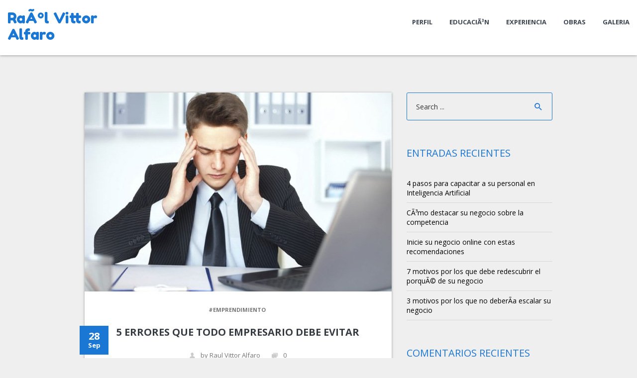

--- FILE ---
content_type: text/html; charset=UTF-8
request_url: https://raulvittor.pe/5-errores-empresario-debe-evitar/
body_size: 13362
content:

<!DOCTYPE html>
<html lang="es" class="theme-color-1a77d4 light_skin">
<head>
	<!-- Global site tag (gtag.js) - Google Analytics -->
<script async src="https://www.googletagmanager.com/gtag/js?id=UA-37294145-2"></script>
<script>
  window.dataLayer = window.dataLayer || [];
  function gtag(){dataLayer.push(arguments);}
  gtag('js', new Date());

  gtag('config', 'UA-37294145-2');
</script>
	<meta name="google-site-verification" content="FacVMR210p8HFIIp59YXkevaqIDK5lXUkBWUxj5IhR8" />
    <meta charset="UTF-8">
    <meta http-equiv="X-UA-Compatible" content="IE=edge">
    <meta name="viewport" content="width=device-width, initial-scale=1">
    <link rel="pingback" href="https://raulvittor.pe/xmlrpc.php">

        <meta name='robots' content='index, follow, max-image-preview:large, max-snippet:-1, max-video-preview:-1' />
	<style>img:is([sizes="auto" i], [sizes^="auto," i]) { contain-intrinsic-size: 3000px 1500px }</style>
	
	<!-- This site is optimized with the Yoast SEO plugin v24.5 - https://yoast.com/wordpress/plugins/seo/ -->
	<title>5 errores que todo empresario debe evitar | Raul Vittor Alfaro</title>
	<meta name="description" content="Sin importar el tiempo que tenga en el mundo empresarial, es importante que recuerde que asÃ­ como hay ganancias y recompensas, tambiÃ©n hay pÃ©rdidas." />
	<link rel="canonical" href="https://raulvittor.pe/5-errores-empresario-debe-evitar/" />
	<meta property="og:locale" content="es_ES" />
	<meta property="og:type" content="article" />
	<meta property="og:title" content="5 errores que todo empresario debe evitar | Raul Vittor Alfaro" />
	<meta property="og:description" content="Sin importar el tiempo que tenga en el mundo empresarial, es importante que recuerde que asÃ­ como hay ganancias y recompensas, tambiÃ©n hay pÃ©rdidas." />
	<meta property="og:url" content="https://raulvittor.pe/5-errores-empresario-debe-evitar/" />
	<meta property="og:site_name" content="RaÃºl Vittor Alfaro" />
	<meta property="article:published_time" content="2018-09-28T20:05:11+00:00" />
	<meta property="og:image" content="https://raulvittor.pe/wp-content/uploads/2018/09/raul-vittor-alfaro-errores-empresario-evitar-negocios.jpg" />
	<meta property="og:image:width" content="1000" />
	<meta property="og:image:height" content="657" />
	<meta property="og:image:type" content="image/jpeg" />
	<meta name="author" content="Raul Vittor Alfaro" />
	<meta name="twitter:card" content="summary_large_image" />
	<meta name="twitter:label1" content="Escrito por" />
	<meta name="twitter:data1" content="Raul Vittor Alfaro" />
	<meta name="twitter:label2" content="Tiempo de lectura" />
	<meta name="twitter:data2" content="3 minutos" />
	<script type="application/ld+json" class="yoast-schema-graph">{"@context":"https://schema.org","@graph":[{"@type":"WebPage","@id":"https://raulvittor.pe/5-errores-empresario-debe-evitar/","url":"https://raulvittor.pe/5-errores-empresario-debe-evitar/","name":"5 errores que todo empresario debe evitar | Raul Vittor Alfaro","isPartOf":{"@id":"https://raulvittor.pe/#website"},"primaryImageOfPage":{"@id":"https://raulvittor.pe/5-errores-empresario-debe-evitar/#primaryimage"},"image":{"@id":"https://raulvittor.pe/5-errores-empresario-debe-evitar/#primaryimage"},"thumbnailUrl":"https://raulvittor.pe/wp-content/uploads/2018/09/raul-vittor-alfaro-errores-empresario-evitar-negocios.jpg","datePublished":"2018-09-28T20:05:11+00:00","author":{"@id":"https://raulvittor.pe/#/schema/person/638994f5100241ec220e67024b465c56"},"description":"Sin importar el tiempo que tenga en el mundo empresarial, es importante que recuerde que asÃ­ como hay ganancias y recompensas, tambiÃ©n hay pÃ©rdidas.","breadcrumb":{"@id":"https://raulvittor.pe/5-errores-empresario-debe-evitar/#breadcrumb"},"inLanguage":"es","potentialAction":[{"@type":"ReadAction","target":["https://raulvittor.pe/5-errores-empresario-debe-evitar/"]}]},{"@type":"ImageObject","inLanguage":"es","@id":"https://raulvittor.pe/5-errores-empresario-debe-evitar/#primaryimage","url":"https://raulvittor.pe/wp-content/uploads/2018/09/raul-vittor-alfaro-errores-empresario-evitar-negocios.jpg","contentUrl":"https://raulvittor.pe/wp-content/uploads/2018/09/raul-vittor-alfaro-errores-empresario-evitar-negocios.jpg","width":1000,"height":657,"caption":"empresario estresado errores negocios"},{"@type":"BreadcrumbList","@id":"https://raulvittor.pe/5-errores-empresario-debe-evitar/#breadcrumb","itemListElement":[{"@type":"ListItem","position":1,"name":"Portada","item":"https://raulvittor.pe/"},{"@type":"ListItem","position":2,"name":"5 errores que todo empresario debe evitar"}]},{"@type":"WebSite","@id":"https://raulvittor.pe/#website","url":"https://raulvittor.pe/","name":"RaÃºl Vittor Alfaro","description":"","potentialAction":[{"@type":"SearchAction","target":{"@type":"EntryPoint","urlTemplate":"https://raulvittor.pe/?s={search_term_string}"},"query-input":{"@type":"PropertyValueSpecification","valueRequired":true,"valueName":"search_term_string"}}],"inLanguage":"es"},{"@type":"Person","@id":"https://raulvittor.pe/#/schema/person/638994f5100241ec220e67024b465c56","name":"Raul Vittor Alfaro","image":{"@type":"ImageObject","inLanguage":"es","@id":"https://raulvittor.pe/#/schema/person/image/","url":"https://secure.gravatar.com/avatar/0772e4e448f25a4fdd102e894f5d2a3c?s=96&d=mm&r=g","contentUrl":"https://secure.gravatar.com/avatar/0772e4e448f25a4fdd102e894f5d2a3c?s=96&d=mm&r=g","caption":"Raul Vittor Alfaro"},"description":"RaÃºl Vittor Alfaro es un ingeniero civil y empresario peruano. Se iniciÃ³ como empresario en el aÃ±o 1962 como persona natural, con un capital mÃ­nimo y comenzÃ³ a licitar obras del Estado en el PerÃº.","sameAs":["https://raulvittor.pe"],"url":"https://raulvittor.pe/author/rvittor/"}]}</script>
	<!-- / Yoast SEO plugin. -->


<link rel='dns-prefetch' href='//maps.googleapis.com' />
<link rel='dns-prefetch' href='//fonts.googleapis.com' />
<link rel="alternate" type="application/rss+xml" title="RaÃºl Vittor Alfaro &raquo; Feed" href="https://raulvittor.pe/feed/" />
<link rel="alternate" type="application/rss+xml" title="RaÃºl Vittor Alfaro &raquo; Feed de los comentarios" href="https://raulvittor.pe/comments/feed/" />
<link rel="alternate" type="application/rss+xml" title="RaÃºl Vittor Alfaro &raquo; Comentario 5 errores que todo empresario debe evitar del feed" href="https://raulvittor.pe/5-errores-empresario-debe-evitar/feed/" />
<script type="text/javascript">
/* <![CDATA[ */
window._wpemojiSettings = {"baseUrl":"https:\/\/s.w.org\/images\/core\/emoji\/15.0.3\/72x72\/","ext":".png","svgUrl":"https:\/\/s.w.org\/images\/core\/emoji\/15.0.3\/svg\/","svgExt":".svg","source":{"concatemoji":"https:\/\/raulvittor.pe\/wp-includes\/js\/wp-emoji-release.min.js?ver=3f3a06ea449f4763c5f2b97dfd64a757"}};
/*! This file is auto-generated */
!function(i,n){var o,s,e;function c(e){try{var t={supportTests:e,timestamp:(new Date).valueOf()};sessionStorage.setItem(o,JSON.stringify(t))}catch(e){}}function p(e,t,n){e.clearRect(0,0,e.canvas.width,e.canvas.height),e.fillText(t,0,0);var t=new Uint32Array(e.getImageData(0,0,e.canvas.width,e.canvas.height).data),r=(e.clearRect(0,0,e.canvas.width,e.canvas.height),e.fillText(n,0,0),new Uint32Array(e.getImageData(0,0,e.canvas.width,e.canvas.height).data));return t.every(function(e,t){return e===r[t]})}function u(e,t,n){switch(t){case"flag":return n(e,"\ud83c\udff3\ufe0f\u200d\u26a7\ufe0f","\ud83c\udff3\ufe0f\u200b\u26a7\ufe0f")?!1:!n(e,"\ud83c\uddfa\ud83c\uddf3","\ud83c\uddfa\u200b\ud83c\uddf3")&&!n(e,"\ud83c\udff4\udb40\udc67\udb40\udc62\udb40\udc65\udb40\udc6e\udb40\udc67\udb40\udc7f","\ud83c\udff4\u200b\udb40\udc67\u200b\udb40\udc62\u200b\udb40\udc65\u200b\udb40\udc6e\u200b\udb40\udc67\u200b\udb40\udc7f");case"emoji":return!n(e,"\ud83d\udc26\u200d\u2b1b","\ud83d\udc26\u200b\u2b1b")}return!1}function f(e,t,n){var r="undefined"!=typeof WorkerGlobalScope&&self instanceof WorkerGlobalScope?new OffscreenCanvas(300,150):i.createElement("canvas"),a=r.getContext("2d",{willReadFrequently:!0}),o=(a.textBaseline="top",a.font="600 32px Arial",{});return e.forEach(function(e){o[e]=t(a,e,n)}),o}function t(e){var t=i.createElement("script");t.src=e,t.defer=!0,i.head.appendChild(t)}"undefined"!=typeof Promise&&(o="wpEmojiSettingsSupports",s=["flag","emoji"],n.supports={everything:!0,everythingExceptFlag:!0},e=new Promise(function(e){i.addEventListener("DOMContentLoaded",e,{once:!0})}),new Promise(function(t){var n=function(){try{var e=JSON.parse(sessionStorage.getItem(o));if("object"==typeof e&&"number"==typeof e.timestamp&&(new Date).valueOf()<e.timestamp+604800&&"object"==typeof e.supportTests)return e.supportTests}catch(e){}return null}();if(!n){if("undefined"!=typeof Worker&&"undefined"!=typeof OffscreenCanvas&&"undefined"!=typeof URL&&URL.createObjectURL&&"undefined"!=typeof Blob)try{var e="postMessage("+f.toString()+"("+[JSON.stringify(s),u.toString(),p.toString()].join(",")+"));",r=new Blob([e],{type:"text/javascript"}),a=new Worker(URL.createObjectURL(r),{name:"wpTestEmojiSupports"});return void(a.onmessage=function(e){c(n=e.data),a.terminate(),t(n)})}catch(e){}c(n=f(s,u,p))}t(n)}).then(function(e){for(var t in e)n.supports[t]=e[t],n.supports.everything=n.supports.everything&&n.supports[t],"flag"!==t&&(n.supports.everythingExceptFlag=n.supports.everythingExceptFlag&&n.supports[t]);n.supports.everythingExceptFlag=n.supports.everythingExceptFlag&&!n.supports.flag,n.DOMReady=!1,n.readyCallback=function(){n.DOMReady=!0}}).then(function(){return e}).then(function(){var e;n.supports.everything||(n.readyCallback(),(e=n.source||{}).concatemoji?t(e.concatemoji):e.wpemoji&&e.twemoji&&(t(e.twemoji),t(e.wpemoji)))}))}((window,document),window._wpemojiSettings);
/* ]]> */
</script>
<style id='wp-emoji-styles-inline-css' type='text/css'>

	img.wp-smiley, img.emoji {
		display: inline !important;
		border: none !important;
		box-shadow: none !important;
		height: 1em !important;
		width: 1em !important;
		margin: 0 0.07em !important;
		vertical-align: -0.1em !important;
		background: none !important;
		padding: 0 !important;
	}
</style>
<link rel='stylesheet' id='wp-block-library-css' href='https://raulvittor.pe/wp-includes/css/dist/block-library/style.min.css?ver=3f3a06ea449f4763c5f2b97dfd64a757' type='text/css' media='all' />
<style id='classic-theme-styles-inline-css' type='text/css'>
/*! This file is auto-generated */
.wp-block-button__link{color:#fff;background-color:#32373c;border-radius:9999px;box-shadow:none;text-decoration:none;padding:calc(.667em + 2px) calc(1.333em + 2px);font-size:1.125em}.wp-block-file__button{background:#32373c;color:#fff;text-decoration:none}
</style>
<style id='global-styles-inline-css' type='text/css'>
:root{--wp--preset--aspect-ratio--square: 1;--wp--preset--aspect-ratio--4-3: 4/3;--wp--preset--aspect-ratio--3-4: 3/4;--wp--preset--aspect-ratio--3-2: 3/2;--wp--preset--aspect-ratio--2-3: 2/3;--wp--preset--aspect-ratio--16-9: 16/9;--wp--preset--aspect-ratio--9-16: 9/16;--wp--preset--color--black: #000000;--wp--preset--color--cyan-bluish-gray: #abb8c3;--wp--preset--color--white: #ffffff;--wp--preset--color--pale-pink: #f78da7;--wp--preset--color--vivid-red: #cf2e2e;--wp--preset--color--luminous-vivid-orange: #ff6900;--wp--preset--color--luminous-vivid-amber: #fcb900;--wp--preset--color--light-green-cyan: #7bdcb5;--wp--preset--color--vivid-green-cyan: #00d084;--wp--preset--color--pale-cyan-blue: #8ed1fc;--wp--preset--color--vivid-cyan-blue: #0693e3;--wp--preset--color--vivid-purple: #9b51e0;--wp--preset--gradient--vivid-cyan-blue-to-vivid-purple: linear-gradient(135deg,rgba(6,147,227,1) 0%,rgb(155,81,224) 100%);--wp--preset--gradient--light-green-cyan-to-vivid-green-cyan: linear-gradient(135deg,rgb(122,220,180) 0%,rgb(0,208,130) 100%);--wp--preset--gradient--luminous-vivid-amber-to-luminous-vivid-orange: linear-gradient(135deg,rgba(252,185,0,1) 0%,rgba(255,105,0,1) 100%);--wp--preset--gradient--luminous-vivid-orange-to-vivid-red: linear-gradient(135deg,rgba(255,105,0,1) 0%,rgb(207,46,46) 100%);--wp--preset--gradient--very-light-gray-to-cyan-bluish-gray: linear-gradient(135deg,rgb(238,238,238) 0%,rgb(169,184,195) 100%);--wp--preset--gradient--cool-to-warm-spectrum: linear-gradient(135deg,rgb(74,234,220) 0%,rgb(151,120,209) 20%,rgb(207,42,186) 40%,rgb(238,44,130) 60%,rgb(251,105,98) 80%,rgb(254,248,76) 100%);--wp--preset--gradient--blush-light-purple: linear-gradient(135deg,rgb(255,206,236) 0%,rgb(152,150,240) 100%);--wp--preset--gradient--blush-bordeaux: linear-gradient(135deg,rgb(254,205,165) 0%,rgb(254,45,45) 50%,rgb(107,0,62) 100%);--wp--preset--gradient--luminous-dusk: linear-gradient(135deg,rgb(255,203,112) 0%,rgb(199,81,192) 50%,rgb(65,88,208) 100%);--wp--preset--gradient--pale-ocean: linear-gradient(135deg,rgb(255,245,203) 0%,rgb(182,227,212) 50%,rgb(51,167,181) 100%);--wp--preset--gradient--electric-grass: linear-gradient(135deg,rgb(202,248,128) 0%,rgb(113,206,126) 100%);--wp--preset--gradient--midnight: linear-gradient(135deg,rgb(2,3,129) 0%,rgb(40,116,252) 100%);--wp--preset--font-size--small: 13px;--wp--preset--font-size--medium: 20px;--wp--preset--font-size--large: 36px;--wp--preset--font-size--x-large: 42px;--wp--preset--spacing--20: 0.44rem;--wp--preset--spacing--30: 0.67rem;--wp--preset--spacing--40: 1rem;--wp--preset--spacing--50: 1.5rem;--wp--preset--spacing--60: 2.25rem;--wp--preset--spacing--70: 3.38rem;--wp--preset--spacing--80: 5.06rem;--wp--preset--shadow--natural: 6px 6px 9px rgba(0, 0, 0, 0.2);--wp--preset--shadow--deep: 12px 12px 50px rgba(0, 0, 0, 0.4);--wp--preset--shadow--sharp: 6px 6px 0px rgba(0, 0, 0, 0.2);--wp--preset--shadow--outlined: 6px 6px 0px -3px rgba(255, 255, 255, 1), 6px 6px rgba(0, 0, 0, 1);--wp--preset--shadow--crisp: 6px 6px 0px rgba(0, 0, 0, 1);}:where(.is-layout-flex){gap: 0.5em;}:where(.is-layout-grid){gap: 0.5em;}body .is-layout-flex{display: flex;}.is-layout-flex{flex-wrap: wrap;align-items: center;}.is-layout-flex > :is(*, div){margin: 0;}body .is-layout-grid{display: grid;}.is-layout-grid > :is(*, div){margin: 0;}:where(.wp-block-columns.is-layout-flex){gap: 2em;}:where(.wp-block-columns.is-layout-grid){gap: 2em;}:where(.wp-block-post-template.is-layout-flex){gap: 1.25em;}:where(.wp-block-post-template.is-layout-grid){gap: 1.25em;}.has-black-color{color: var(--wp--preset--color--black) !important;}.has-cyan-bluish-gray-color{color: var(--wp--preset--color--cyan-bluish-gray) !important;}.has-white-color{color: var(--wp--preset--color--white) !important;}.has-pale-pink-color{color: var(--wp--preset--color--pale-pink) !important;}.has-vivid-red-color{color: var(--wp--preset--color--vivid-red) !important;}.has-luminous-vivid-orange-color{color: var(--wp--preset--color--luminous-vivid-orange) !important;}.has-luminous-vivid-amber-color{color: var(--wp--preset--color--luminous-vivid-amber) !important;}.has-light-green-cyan-color{color: var(--wp--preset--color--light-green-cyan) !important;}.has-vivid-green-cyan-color{color: var(--wp--preset--color--vivid-green-cyan) !important;}.has-pale-cyan-blue-color{color: var(--wp--preset--color--pale-cyan-blue) !important;}.has-vivid-cyan-blue-color{color: var(--wp--preset--color--vivid-cyan-blue) !important;}.has-vivid-purple-color{color: var(--wp--preset--color--vivid-purple) !important;}.has-black-background-color{background-color: var(--wp--preset--color--black) !important;}.has-cyan-bluish-gray-background-color{background-color: var(--wp--preset--color--cyan-bluish-gray) !important;}.has-white-background-color{background-color: var(--wp--preset--color--white) !important;}.has-pale-pink-background-color{background-color: var(--wp--preset--color--pale-pink) !important;}.has-vivid-red-background-color{background-color: var(--wp--preset--color--vivid-red) !important;}.has-luminous-vivid-orange-background-color{background-color: var(--wp--preset--color--luminous-vivid-orange) !important;}.has-luminous-vivid-amber-background-color{background-color: var(--wp--preset--color--luminous-vivid-amber) !important;}.has-light-green-cyan-background-color{background-color: var(--wp--preset--color--light-green-cyan) !important;}.has-vivid-green-cyan-background-color{background-color: var(--wp--preset--color--vivid-green-cyan) !important;}.has-pale-cyan-blue-background-color{background-color: var(--wp--preset--color--pale-cyan-blue) !important;}.has-vivid-cyan-blue-background-color{background-color: var(--wp--preset--color--vivid-cyan-blue) !important;}.has-vivid-purple-background-color{background-color: var(--wp--preset--color--vivid-purple) !important;}.has-black-border-color{border-color: var(--wp--preset--color--black) !important;}.has-cyan-bluish-gray-border-color{border-color: var(--wp--preset--color--cyan-bluish-gray) !important;}.has-white-border-color{border-color: var(--wp--preset--color--white) !important;}.has-pale-pink-border-color{border-color: var(--wp--preset--color--pale-pink) !important;}.has-vivid-red-border-color{border-color: var(--wp--preset--color--vivid-red) !important;}.has-luminous-vivid-orange-border-color{border-color: var(--wp--preset--color--luminous-vivid-orange) !important;}.has-luminous-vivid-amber-border-color{border-color: var(--wp--preset--color--luminous-vivid-amber) !important;}.has-light-green-cyan-border-color{border-color: var(--wp--preset--color--light-green-cyan) !important;}.has-vivid-green-cyan-border-color{border-color: var(--wp--preset--color--vivid-green-cyan) !important;}.has-pale-cyan-blue-border-color{border-color: var(--wp--preset--color--pale-cyan-blue) !important;}.has-vivid-cyan-blue-border-color{border-color: var(--wp--preset--color--vivid-cyan-blue) !important;}.has-vivid-purple-border-color{border-color: var(--wp--preset--color--vivid-purple) !important;}.has-vivid-cyan-blue-to-vivid-purple-gradient-background{background: var(--wp--preset--gradient--vivid-cyan-blue-to-vivid-purple) !important;}.has-light-green-cyan-to-vivid-green-cyan-gradient-background{background: var(--wp--preset--gradient--light-green-cyan-to-vivid-green-cyan) !important;}.has-luminous-vivid-amber-to-luminous-vivid-orange-gradient-background{background: var(--wp--preset--gradient--luminous-vivid-amber-to-luminous-vivid-orange) !important;}.has-luminous-vivid-orange-to-vivid-red-gradient-background{background: var(--wp--preset--gradient--luminous-vivid-orange-to-vivid-red) !important;}.has-very-light-gray-to-cyan-bluish-gray-gradient-background{background: var(--wp--preset--gradient--very-light-gray-to-cyan-bluish-gray) !important;}.has-cool-to-warm-spectrum-gradient-background{background: var(--wp--preset--gradient--cool-to-warm-spectrum) !important;}.has-blush-light-purple-gradient-background{background: var(--wp--preset--gradient--blush-light-purple) !important;}.has-blush-bordeaux-gradient-background{background: var(--wp--preset--gradient--blush-bordeaux) !important;}.has-luminous-dusk-gradient-background{background: var(--wp--preset--gradient--luminous-dusk) !important;}.has-pale-ocean-gradient-background{background: var(--wp--preset--gradient--pale-ocean) !important;}.has-electric-grass-gradient-background{background: var(--wp--preset--gradient--electric-grass) !important;}.has-midnight-gradient-background{background: var(--wp--preset--gradient--midnight) !important;}.has-small-font-size{font-size: var(--wp--preset--font-size--small) !important;}.has-medium-font-size{font-size: var(--wp--preset--font-size--medium) !important;}.has-large-font-size{font-size: var(--wp--preset--font-size--large) !important;}.has-x-large-font-size{font-size: var(--wp--preset--font-size--x-large) !important;}
:where(.wp-block-post-template.is-layout-flex){gap: 1.25em;}:where(.wp-block-post-template.is-layout-grid){gap: 1.25em;}
:where(.wp-block-columns.is-layout-flex){gap: 2em;}:where(.wp-block-columns.is-layout-grid){gap: 2em;}
:root :where(.wp-block-pullquote){font-size: 1.5em;line-height: 1.6;}
</style>
<link rel='stylesheet' id='ppress-frontend-css' href='https://raulvittor.pe/wp-content/plugins/wp-user-avatar/assets/css/frontend.min.css?ver=4.15.21' type='text/css' media='all' />
<link rel='stylesheet' id='ppress-flatpickr-css' href='https://raulvittor.pe/wp-content/plugins/wp-user-avatar/assets/flatpickr/flatpickr.min.css?ver=4.15.21' type='text/css' media='all' />
<link rel='stylesheet' id='ppress-select2-css' href='https://raulvittor.pe/wp-content/plugins/wp-user-avatar/assets/select2/select2.min.css?ver=3f3a06ea449f4763c5f2b97dfd64a757' type='text/css' media='all' />
<link rel='stylesheet' id='google-font0-css' href='https://fonts.googleapis.com/css?family=Fredoka+One&#038;ver=3f3a06ea449f4763c5f2b97dfd64a757' type='text/css' media='all' />
<link rel='stylesheet' id='Open Sans-css' href='https://fonts.googleapis.com/css?family=Open+Sans%3A300%2C400%2C600%2C700&#038;ver=3f3a06ea449f4763c5f2b97dfd64a757' type='text/css' media='all' />
<link rel='stylesheet' id='Fredoka One-css' href='https://fonts.googleapis.com/css?family=Fredoka+One%3A400&#038;ver=3f3a06ea449f4763c5f2b97dfd64a757' type='text/css' media='all' />
<link rel='stylesheet' id='icon-fonts-map-css' href='https://raulvittor.pe/wp-content/themes/rs-card/fonts/map-icons/css/map-icons.min.css?ver=3f3a06ea449f4763c5f2b97dfd64a757' type='text/css' media='all' />
<link rel='stylesheet' id='icon-fonts-css' href='https://raulvittor.pe/wp-content/themes/rs-card/fonts/icomoon/style.css?ver=3f3a06ea449f4763c5f2b97dfd64a757' type='text/css' media='all' />
<link rel='stylesheet' id='map-icons-css' href='https://raulvittor.pe/wp-content/themes/rs-card/fonts/map-icons/css/map-icons.min.css?ver=3f3a06ea449f4763c5f2b97dfd64a757' type='text/css' media='all' />
<link rel='stylesheet' id='icomoon-css' href='https://raulvittor.pe/wp-content/themes/rs-card/fonts/icomoon/style.css?ver=3f3a06ea449f4763c5f2b97dfd64a757' type='text/css' media='all' />
<link rel='stylesheet' id='bxslider-css' href='https://raulvittor.pe/wp-content/themes/rs-card/js/plugins/jquery.bxslider/jquery.bxslider.css?ver=3f3a06ea449f4763c5f2b97dfd64a757' type='text/css' media='all' />
<link rel='stylesheet' id='custom-scroll-css' href='https://raulvittor.pe/wp-content/themes/rs-card/js/plugins/jquery.customscroll/jquery.mCustomScrollbar.min.css?ver=3f3a06ea449f4763c5f2b97dfd64a757' type='text/css' media='all' />
<link rel='stylesheet' id='mediaelement-player-css' href='https://raulvittor.pe/wp-content/themes/rs-card/js/plugins/jquery.mediaelement/mediaelementplayer.min.css?ver=3f3a06ea449f4763c5f2b97dfd64a757' type='text/css' media='all' />
<link rel='stylesheet' id='owl-carousel-css' href='https://raulvittor.pe/wp-content/themes/rs-card/js/plugins/jquery.owlcarousel/owl.carousel.css?ver=3f3a06ea449f4763c5f2b97dfd64a757' type='text/css' media='all' />
<link rel='stylesheet' id='owl-carousel-theme-css' href='https://raulvittor.pe/wp-content/themes/rs-card/js/plugins/jquery.owlcarousel/owl.theme.css?ver=3f3a06ea449f4763c5f2b97dfd64a757' type='text/css' media='all' />
<link rel='stylesheet' id='slick-css' href='https://raulvittor.pe/wp-content/themes/rs-card/js/plugins/jquery.slick/slick.css?ver=3f3a06ea449f4763c5f2b97dfd64a757' type='text/css' media='all' />
<link rel='stylesheet' id='rscard-style-css' href='https://raulvittor.pe/wp-content/themes/rs-card/style.css?ver=3f3a06ea449f4763c5f2b97dfd64a757' type='text/css' media='all' />
<link rel='stylesheet' id='theme-color-css' href='https://raulvittor.pe/wp-content/themes/rs-card/colors/theme-color.css?ver=3f3a06ea449f4763c5f2b97dfd64a757' type='text/css' media='all' />
<style id='akismet-widget-style-inline-css' type='text/css'>

			.a-stats {
				--akismet-color-mid-green: #357b49;
				--akismet-color-white: #fff;
				--akismet-color-light-grey: #f6f7f7;

				max-width: 350px;
				width: auto;
			}

			.a-stats * {
				all: unset;
				box-sizing: border-box;
			}

			.a-stats strong {
				font-weight: 600;
			}

			.a-stats a.a-stats__link,
			.a-stats a.a-stats__link:visited,
			.a-stats a.a-stats__link:active {
				background: var(--akismet-color-mid-green);
				border: none;
				box-shadow: none;
				border-radius: 8px;
				color: var(--akismet-color-white);
				cursor: pointer;
				display: block;
				font-family: -apple-system, BlinkMacSystemFont, 'Segoe UI', 'Roboto', 'Oxygen-Sans', 'Ubuntu', 'Cantarell', 'Helvetica Neue', sans-serif;
				font-weight: 500;
				padding: 12px;
				text-align: center;
				text-decoration: none;
				transition: all 0.2s ease;
			}

			/* Extra specificity to deal with TwentyTwentyOne focus style */
			.widget .a-stats a.a-stats__link:focus {
				background: var(--akismet-color-mid-green);
				color: var(--akismet-color-white);
				text-decoration: none;
			}

			.a-stats a.a-stats__link:hover {
				filter: brightness(110%);
				box-shadow: 0 4px 12px rgba(0, 0, 0, 0.06), 0 0 2px rgba(0, 0, 0, 0.16);
			}

			.a-stats .count {
				color: var(--akismet-color-white);
				display: block;
				font-size: 1.5em;
				line-height: 1.4;
				padding: 0 13px;
				white-space: nowrap;
			}
		
</style>
<script type="text/javascript" src="https://raulvittor.pe/wp-includes/js/jquery/jquery.min.js?ver=3.7.1" id="jquery-core-js"></script>
<script type="text/javascript" src="https://raulvittor.pe/wp-includes/js/jquery/jquery-migrate.min.js?ver=3.4.1" id="jquery-migrate-js"></script>
<script type="text/javascript" id="main-js-extra">
/* <![CDATA[ */
var ajax_var = {"url":"https:\/\/raulvittor.pe\/wp-admin\/admin-ajax.php","nonce":"f7bd684be6"};
var date = {"months":["enero","febrero","marzo","abril","mayo","junio","julio","agosto","septiembre","octubre","noviembre","diciembre"],"weeks":["domingo","lunes","martes","mi\u00e9rcoles","jueves","viernes","s\u00e1bado"]};
/* ]]> */
</script>
<script type="text/javascript" src="https://raulvittor.pe/wp-content/themes/rs-card/js/site.js?ver=1" id="main-js"></script>
<script type="text/javascript" src="https://raulvittor.pe/wp-content/plugins/wp-user-avatar/assets/flatpickr/flatpickr.min.js?ver=4.15.21" id="ppress-flatpickr-js"></script>
<script type="text/javascript" src="https://raulvittor.pe/wp-content/plugins/wp-user-avatar/assets/select2/select2.min.js?ver=4.15.21" id="ppress-select2-js"></script>
<script type="text/javascript" src="https://raulvittor.pe/wp-content/themes/rs-card/js/libs/modernizr.js?ver=3f3a06ea449f4763c5f2b97dfd64a757" id="modernizr-js"></script>
<link rel="https://api.w.org/" href="https://raulvittor.pe/wp-json/" /><link rel="alternate" title="JSON" type="application/json" href="https://raulvittor.pe/wp-json/wp/v2/posts/226" /><link rel="EditURI" type="application/rsd+xml" title="RSD" href="https://raulvittor.pe/xmlrpc.php?rsd" />
<link rel='shortlink' href='https://raulvittor.pe/?p=226' />
<link rel="alternate" title="oEmbed (JSON)" type="application/json+oembed" href="https://raulvittor.pe/wp-json/oembed/1.0/embed?url=https%3A%2F%2Fraulvittor.pe%2F5-errores-empresario-debe-evitar%2F" />
<link rel="alternate" title="oEmbed (XML)" type="text/xml+oembed" href="https://raulvittor.pe/wp-json/oembed/1.0/embed?url=https%3A%2F%2Fraulvittor.pe%2F5-errores-empresario-debe-evitar%2F&#038;format=xml" />
<meta name="generator" content="Redux 4.5.6" /><!--[if lt IE 9]><script src="https://oss.maxcdn.com/html5shiv/3.7.2/html5shiv.min.js"></script><script src="https://oss.maxcdn.com/respond/1.4.2/respond.min.js"></script><![endif]--><style type='text/css'>
					body,
					select,
					textarea,
					input[type='tel'],
					input[type='text'],
					input[type='email'],
					input[type='search'],
					input[type='password'],
					.btn,
					.filter button,
					.nav-wrap .nav a,
					.mobile-nav .nav a {
                        font-family: "Open Sans";
                    }
				
				.logo,
				.site-title {
                        font-family: "Fredoka One";
                    }
				
				h1,
				h2,
				h3,
				h4,
				h5,
				h6  {
                        font-family: "Open Sans";
                    }
				.head-bg:before {
						background-color: rgba(44, 51, 64, 0.8);
					}</style><style type="text/css">.recentcomments a{display:inline !important;padding:0 !important;margin:0 !important;}</style></head>

<body class="post-template-default single single-post postid-226 single-format-standard  masthead-fixed page-single loading">

<div class="mobile-nav">
    <button class="btn-mobile mobile-nav-close"><i class="rsicon rsicon-close"></i></button>
    <div id="mobile-nav" class="mobile-nav-inner">
        <nav class="nav"><ul class="clearfix"><li id="menu-item-9" class="menu-item menu-item-type-custom menu-item-object-custom menu-item-9"><a href="#perfil">Perfil</a></li>
<li id="menu-item-10" class="menu-item menu-item-type-custom menu-item-object-custom menu-item-10"><a href="#educacion">EducaciÃ³n</a></li>
<li id="menu-item-11" class="menu-item menu-item-type-custom menu-item-object-custom menu-item-11"><a href="#experiencia">Experiencia</a></li>
<li id="menu-item-20" class="menu-item menu-item-type-custom menu-item-object-custom menu-item-20"><a href="#obras">Obras</a></li>
<li id="menu-item-13" class="menu-item menu-item-type-custom menu-item-object-custom menu-item-13"><a href="#galeria">Galeria</a></li>
</ul></nav>    </div>
</div>


<div class="wrapper">
    <header class="header">
									
        <div class="head-bar has-sidebar">
            <div class="head-bar-inner">
                <div class="row">
                    <div class="col-lg-2 col-md-3 col-xs-6">
                        							<h1 class="site-title"><a href="https://raulvittor.pe/" rel="home">RaÃºl Vittor Alfaro</a></h1>
							<h2 class="site-descr"></h2>
						                    </div>

                    <div class="col-lg-10 col-md-9 col-xs-6">
						<div class="head-cont clearfix">							
														<div class="head-items">
																
																
															</div>
														<button class="btn-mobile btn-mobile-nav">Menu</button>																																	
							<div id="head-nav" class="head-nav">
								<nav class="nav"><ul class="clearfix"><li class="menu-item menu-item-type-custom menu-item-object-custom menu-item-9"><a href="#perfil">Perfil</a></li>
<li class="menu-item menu-item-type-custom menu-item-object-custom menu-item-10"><a href="#educacion">EducaciÃ³n</a></li>
<li class="menu-item menu-item-type-custom menu-item-object-custom menu-item-11"><a href="#experiencia">Experiencia</a></li>
<li class="menu-item menu-item-type-custom menu-item-object-custom menu-item-20"><a href="#obras">Obras</a></li>
<li class="menu-item menu-item-type-custom menu-item-object-custom menu-item-13"><a href="#galeria">Galeria</a></li>
</ul></nav>                           
							</div>																																	
						</div>
					</div>
                </div>
            </div>
        </div>
    </header>

    <div class="content">
        <div class="container">            <div class="row">
            <div class="col-sm-8">
                <main class="post-single">

                    <article class="post-226 post type-post status-publish format-standard has-post-thumbnail hentry category-emprendimiento post-content section-box">
                        <div class="post-media">
                                                                    <img src="https://raulvittor.pe/wp-content/uploads/2018/09/raul-vittor-alfaro-errores-empresario-evitar-negocios-617x400.jpg" alt="empresario estresado errores negocios"/>
                                                            </div>

                        <div class="post-inner">
                            <header class="post-header">
                                <div class="post-data">
                                    <div class="post-tag">
                                                                                        <a href="https://raulvittor.pe/category/emprendimiento/">#Emprendimiento</a>
                                                                            </div>

                                    <div class="post-title-wrap">
                                        <h1 class="post-title">5 errores que todo empresario debe evitar</h1>
                                        <time class="post-datetime" datetime="2018-09-28T20:05:11+00:00">
                                            <span class="day">28</span>
                                            <span class="month">Sep</span>
                                        </time>
                                    </div>

                                    <div class="post-info">
                                        <a href="https://raulvittor.pe/author/rvittor/"><i class="rsicon rsicon-user"></i>by Raul Vittor Alfaro</a>
                                                                                    <a href="https://raulvittor.pe/5-errores-empresario-debe-evitar/#respond"><i class="rsicon rsicon-comments"></i>0</a>
                                                                            </div>
                                </div>
                            </header>

                            <div class="post-editor clearfix">
                               <p><span style="font-weight: 400;">Sin importar el tiempo que tenga en el mundo empresarial, es importante que recuerde que asÃ­ como hay ganancias y recompensas, tambiÃ©n hay pÃ©rdidas y riesgos. Por lo que es importante que sea muy cauteloso en casa paso que vaya a dar.</span></p>
<p><span style="font-weight: 400;">Si tiene un negocio, usted serÃ¡ el encargado de tomar cada una de las decisiones que afecten el rumbo de su empresa. Siendo muy importante que conozca cuÃ¡les son los errores cometidos con mayor frecuencia por otros empresarios y que, por tanto, deberÃ­a evitar cometer.</span></p>
<p>&nbsp;</p>
<ol>
<li>
<h2><strong> Copiar los estilos de vida de empresarios exitosos</strong></h2>
</li>
</ol>
<p><span style="font-weight: 400;">Es una buena idea leer artÃ­culos sobre el estilo de vida, comportamiento, actitudes o costumbres de grandes empresarios. Sin embargo, no intente imitarlos al pie de la letra porque ese no es el objetivo. Por lo contrario, piense y escriba lo que significa el Ã©xito para usted, no para los demÃ¡s. De tal modo, que sea consciente de lo que estÃ¡ buscando y, segÃºn ello, desarrolle una estrategia que lo ayude a alcanzar sus metas. </span></p>
<p>&nbsp;</p>
<ol start="2">
<li>
<h2><strong> Mala comunicaciÃ³n</strong></h2>
</li>
</ol>
<p><span style="font-weight: 400;">De seguro piensa que tiene una buena comunicaciÃ³n con su equipo de trabajo. Sin embargo, para asegurarse de ello es necesario que haga un anÃ¡lisis. Ya que puede estar pasando todo lo contrario. Debido a que, por lo general, cuando se expresa una idea, no se emplean las palabras mÃ¡s precisas o convenientes.</span></p>
<p><span style="font-weight: 400;">Para solucionar este problema, sea claro y directo al momento de hablar. Asimismo, considere explicar detalladamente o realice ejemplos sencillos que ayuden a comprender lo que estÃ¡ diciendo.</span></p>
<p>&nbsp;</p>
<ol start="3">
<li>
<h2><strong> No ser un buen lÃ­der de servicio</strong></h2>
</li>
</ol>
<p><span style="font-weight: 400;">Son muchos los empresarios que se autodenominan lÃ­deres de servicio, a pesar de no comportarse como uno. Aunque no es porque no quieran, sino que no comprenden realmente lo que conlleva serlo.</span></p>
<p><span style="font-weight: 400;">Una persona con este tipo de liderazgo proporciona un ambiente servicial, es decir, piensa en lo que es mejor para sus colaboradores, incluyendo los despidos. AdemÃ¡s, los capacita y prepara para el Ã©xito. Si desea saber cÃ³mo mejorar algunos aspectos en su organizaciÃ³n, lea: <a href="https://raulvittor.pe/estrategias-lograr-buen-ambiente-laboral/">3 estrategias para lograr un buen ambiente laboral</a>.</span></p>
<p><span style="font-weight: 400;">Realice un autoanÃ¡lisis para saber si estÃ¡ cumpliendo con ello o no, de ser necesario realice un focus group con los integrantes de su equipo para que ellos le digan cÃ³mo perciben su comportamiento, ideas y liderazgo.</span></p>
<p>&nbsp;</p>
<ol start="4">
<li>
<h2><strong> El cliente siempre tiene la razÃ³n</strong></h2>
</li>
</ol>
<p><span style="font-weight: 400;">Toda persona que empieza a emprender, ha escuchado alguna vez la siguiente frase: â€œRecuerde que el cliente siempre tiene la razÃ³nâ€ e incluso se lo han dicho en repetidas ocasiones a sus colaboradores para que tengan presente la importancia del pÃºblico en su compaÃ±Ã­a. Es mÃ¡s, hay varias empresas que lo consideran como parte de la filosofÃ­a de su organizaciÃ³n.</span></p>
<p><span style="font-weight: 400;">Este es un pensamiento errÃ³neo. Por eso en lugar de darle siempre la razÃ³n, opte por inculcar en su equipo, el respeto y la buena atenciÃ³n con que deben ser tratado cada consumidor.</span></p>
<p>&nbsp;</p>
<ol start="5">
<li>
<h2><strong> Sacrificar la libertad por el dinero</strong></h2>
</li>
</ol>
<p><span style="font-weight: 400;">Si solo vive para ganar dinero, entonces no estarÃ¡ viviendo una vida grata. Ya que solo se enfocarÃ¡ en obtener mÃ¡s plata, y para ello tendrÃ¡ que sacrificar las horas de su tiempo libre. Si pese a ello, sigue interesado en aumentar sus ingresos, opte por ser mÃ¡s productivo. Lo cual puede lograrlo si estudia y se mantiene actualizado. </span></p>
<p><span style="font-weight: 400;">Tome decisiones a largo plazo, concÃ©ntrese en la fuerza y el crecimiento de su negocio, y como resultado obtendrÃ¡ mayores ganancias, sin necesidad de perder su libertad.</span></p>
<p><span style="font-weight: 400;">Siempre mantenga presente estos cinco errores que debe evitar, si quiere llegar al tan anhelado Ã©xito empresarial. Asimismo, recuerde que para ello, es importante que defina los objetivos de su negocio. De tal modo, que dirija su camino hacia el cumplimiento de estos, sin mayor inconvenientes.</span></p>
<p>&nbsp;</p>
<p>&nbsp;</p>
<p><em>ArtÃ­culo traducido y adaptado de <a href="https://www.entrepreneur.com/article/243467">Entrepreneur</a><span style="font-weight: 400;">.</span></em></p>
                                                           </div>

                            <footer class="post-footer">
                                <div class="post-share">
                                    <script type="text/javascript"
                                            src="//s7.addthis.com/js/300/addthis_widget.js#pubid=ra-503b5cbf65c3f4d8"
                                            async="async"></script>
                                    <div class="addthis_sharing_toolbox"></div>
                                </div>
                            </footer>
                        </div>
                    </article>

                    <nav class="post-pagination section-box animate-up">
                                                    <div class="post-next">
                                <div class="post-tag">Previous Article</div>
                                <h3 class="post-title"><a href="https://raulvittor.pe/atraer-nuevos-clientes-negocio/" rel="prev">CÃ³mo atraer nuevos clientes a su negocio</a></h3>

                                <div class="post-info">
                                    <a href="https://raulvittor.pe/author/rvittor/"><i class="rsicon rsicon-user"></i>by Raul Vittor Alfaro</a>
                                                                            <a href="https://raulvittor.pe/atraer-nuevos-clientes-negocio/#respond"><i class="rsicon rsicon-comments"></i>0</a>
                                                                    </div>
                            </div>
                                                                            <div class="post-prev">
                                <div class="post-tag">Next Article</div>
                                <h3 class="post-title"><a href="https://raulvittor.pe/definir-objetivo-negocio-exito/" rel="next">Definir el objetivo de su negocio es el primer paso para el Ã©xito</a></h3>

                                <div class="post-info">
                                    <a href="https://raulvittor.pe/author/rvittor/"><i class="rsicon rsicon-user"></i>by Raul Vittor Alfaro</a>
                                                                            <a href="https://raulvittor.pe/definir-objetivo-negocio-exito/#respond"><i class="rsicon rsicon-comments"></i>0</a>
                                                                    </div>
                            </div>
                                            </nav>

                    
<div class="post-comments animate-up" id="comments">
    <h2 class="section-title">Comments (0)</h2>
    <div class="section-box">
                        	<div id="respond" class="comment-respond">
		<h3 id="reply-title" class="comment-reply-title"> <small><a rel="nofollow" id="cancel-comment-reply-link" href="/5-errores-empresario-debe-evitar/#respond" style="display:none;">Cancelar la respuesta</a></small></h3><form action="https://raulvittor.pe/wp-comments-post.php" method="post" id="commentform" class="comment-form" novalidate><div class="input-field">
                                    <textarea id="comment" rows="4" name="comment" class="form-control"  aria-required='true'></textarea>
                                    <span class="line"></span>
                                    <label for="comment">Type Comment Here *</label>
                                </div><div class="input-field">
                                <input type="text" class="form-control" id="name" name="author" value=""  aria-required='true' />
                                <span class="line"></span>
                                <label>Name *</label>
                            </div>
<div class="input-field">
                                <input type="email" class="form-control" id="email" name="email" value=""  aria-required='true' />
                                <span class="line"></span>
                                <label>Email *</label>
                            </div>
<div class="input-field">
                                <input type="text" class="form-control" id="website" name="website" value="" />
                                <span class="line"></span>
                                <label>Website</label>
                            </div>
<p class="comment-form-cookies-consent"><input id="wp-comment-cookies-consent" name="wp-comment-cookies-consent" type="checkbox" value="yes" /> <label for="wp-comment-cookies-consent">Guarda mi nombre, correo electrónico y web en este navegador para la próxima vez que comente.</label></p>
<p class="form-submit">
			<span class="btn-outer btn-primary-outer ripple">
				<input class="btn btn-lg btn-primary" name="submit" type="submit" value="Leave Comment">
			</span>
		 <input type='hidden' name='comment_post_ID' value='226' id='comment_post_ID' />
<input type='hidden' name='comment_parent' id='comment_parent' value='0' />
</p><p style="display: none;"><input type="hidden" id="akismet_comment_nonce" name="akismet_comment_nonce" value="553dc03244" /></p><p style="display: none !important;" class="akismet-fields-container" data-prefix="ak_"><label>&#916;<textarea name="ak_hp_textarea" cols="45" rows="8" maxlength="100"></textarea></label><input type="hidden" id="ak_js_1" name="ak_js" value="4"/><script>document.getElementById( "ak_js_1" ).setAttribute( "value", ( new Date() ).getTime() );</script></p></form>	</div><!-- #respond -->
	    </div>
</div>
                </main>
            </div>
							<div class="col-sm-4">
					<div class="sidebar sidebar-default">
        <div class="widget-area">
		        <aside class="widget widget_search">	
	<form method="get" class="search-form" action="https://raulvittor.pe/">
		<label>
			<span class="screen-reader-text">Search for</span>
			<input type="search" class="search-field" placeholder="Search ..." value="" name="s" title="Search for:">
		</label>
		<input type="submit" class="search-submit" value="Search">
	</form></aside>
		<aside class="widget widget_recent_entries">
		<h2 class="widget-title">Entradas recientes</h2>
		<ul>
											<li>
					<a href="https://raulvittor.pe/pasos-capacitar-personal-ia/">4 pasos para capacitar a su personal en Inteligencia Artificial</a>
									</li>
											<li>
					<a href="https://raulvittor.pe/como-destacar-negocio-competencia/">CÃ³mo destacar su negocio sobre la competencia</a>
									</li>
											<li>
					<a href="https://raulvittor.pe/inicie-negocio-online-con-estas-recomendaciones/">Inicie su negocio online con estas recomendaciones</a>
									</li>
											<li>
					<a href="https://raulvittor.pe/7-motivos-redescubrir-porque-negocio/">7 motivos por los que debe redescubrir el porquÃ© de su negocio</a>
									</li>
											<li>
					<a href="https://raulvittor.pe/3-motivos-no-deberia-escalar-negocio/">3 motivos por los que no deberÃ­a escalar su negocio</a>
									</li>
					</ul>

		</aside><aside class="widget widget_recent_comments"><h2 class="widget-title">Comentarios recientes</h2><ul id="recentcomments"></ul></aside><aside class="widget widget_archive"><h2 class="widget-title">Archivos</h2>
			<ul>
					<li><a href='https://raulvittor.pe/2018/12/'>diciembre 2018</a></li>
	<li><a href='https://raulvittor.pe/2018/11/'>noviembre 2018</a></li>
	<li><a href='https://raulvittor.pe/2018/10/'>octubre 2018</a></li>
	<li><a href='https://raulvittor.pe/2018/09/'>septiembre 2018</a></li>
	<li><a href='https://raulvittor.pe/2018/08/'>agosto 2018</a></li>
	<li><a href='https://raulvittor.pe/2018/07/'>julio 2018</a></li>
	<li><a href='https://raulvittor.pe/2018/06/'>junio 2018</a></li>
	<li><a href='https://raulvittor.pe/2018/05/'>mayo 2018</a></li>
	<li><a href='https://raulvittor.pe/2018/04/'>abril 2018</a></li>
	<li><a href='https://raulvittor.pe/2018/03/'>marzo 2018</a></li>
	<li><a href='https://raulvittor.pe/2018/02/'>febrero 2018</a></li>
			</ul>

			</aside><aside class="widget widget_categories"><h2 class="widget-title">Categorías</h2>
			<ul>
					<li class="cat-item cat-item-3"><a href="https://raulvittor.pe/category/emprendimiento/">Emprendimiento</a>
</li>
	<li class="cat-item cat-item-4"><a href="https://raulvittor.pe/category/finanzas/">Finanzas</a>
</li>
			</ul>

			</aside><aside class="widget widget_meta"><h2 class="widget-title">Meta</h2>
		<ul>
						<li><a rel="nofollow" href="https://raulvittor.pe/directv/">Acceder</a></li>
			<li><a href="https://raulvittor.pe/feed/">Feed de entradas</a></li>
			<li><a href="https://raulvittor.pe/comments/feed/">Feed de comentarios</a></li>

			<li><a href="https://es.wordpress.org/">WordPress.org</a></li>
		</ul>

		</aside>    </div>
</div>				</div>
			        </div>
    

</div>
</div>

<footer class="footer">
    <div class="footer-social">
            <ul class="social">
                <li><a href="https://www.pinterest.com/raulvittoralfaro/" target="_blank"><i class="rsicon rsicon-pinterest2"></i></a></li>
                <li><a href="#" target="_blank"><i class="rsicon rsicon-google-plus"></i></a></li>
                <li><a href="https://about.me/raulvittoralfaro/" target="_blank"><i class="rsicon rsicon-user"></i></a></li>
            </ul>    </div>
</footer>
</div>

<a href="#" class="btn-scroll-top"><i class="rsicon rsicon-arrow-up"></i></a>
<div id="overlay"></div>
<div id="preloader">
	<div class="preload-icon"><span></span><span></span></div>
	<div class="preload-text"></div>
</div>


<script type="text/javascript" src="https://raulvittor.pe/wp-content/plugins/rs-card-contact-form/js/contact-form.js?ver=3f3a06ea449f4763c5f2b97dfd64a757" id="contact-form-js"></script>
<script type="text/javascript" id="ppress-frontend-script-js-extra">
/* <![CDATA[ */
var pp_ajax_form = {"ajaxurl":"https:\/\/raulvittor.pe\/wp-admin\/admin-ajax.php","confirm_delete":"\u00bfEst\u00e1s seguro?","deleting_text":"Borrando...","deleting_error":"Ha ocurrido un error. Por favor, int\u00e9ntalo de nuevo.","nonce":"9103bc67eb","disable_ajax_form":"false","is_checkout":"0","is_checkout_tax_enabled":"0","is_checkout_autoscroll_enabled":"true"};
/* ]]> */
</script>
<script type="text/javascript" src="https://raulvittor.pe/wp-content/plugins/wp-user-avatar/assets/js/frontend.min.js?ver=4.15.21" id="ppress-frontend-script-js"></script>
<script type="text/javascript" src="https://maps.googleapis.com/maps/api/js?ver=3f3a06ea449f4763c5f2b97dfd64a757" id="maps-js"></script>
<script type="text/javascript" src="https://raulvittor.pe/wp-content/themes/rs-card/fonts/map-icons/js/map-icons.min.js?ver=3f3a06ea449f4763c5f2b97dfd64a757" id="map-icons-js"></script>
<script type="text/javascript" src="https://raulvittor.pe/wp-includes/js/imagesloaded.min.js?ver=5.0.0" id="imagesloaded-js"></script>
<script type="text/javascript" src="https://raulvittor.pe/wp-content/themes/rs-card/js/plugins/isotope.pkgd.min.js?ver=3f3a06ea449f4763c5f2b97dfd64a757" id="isotope-js"></script>
<script type="text/javascript" src="https://raulvittor.pe/wp-content/themes/rs-card/js/plugins/jquery.appear.js?ver=3f3a06ea449f4763c5f2b97dfd64a757" id="appear-js"></script>
<script type="text/javascript" src="https://raulvittor.pe/wp-content/themes/rs-card/js/plugins/jquery.onepagenav.min.js?ver=3f3a06ea449f4763c5f2b97dfd64a757" id="onepagenav-js"></script>
<script type="text/javascript" src="https://raulvittor.pe/wp-content/themes/rs-card/js/plugins/jquery.bxslider/jquery.bxslider.min.js?ver=3f3a06ea449f4763c5f2b97dfd64a757" id="bxslider-js"></script>
<script type="text/javascript" src="https://raulvittor.pe/wp-content/themes/rs-card/js/plugins/jquery.customscroll/jquery.mCustomScrollbar.concat.min.js?ver=3f3a06ea449f4763c5f2b97dfd64a757" id="mCustomScrollbar-js"></script>
<script type="text/javascript" id="mediaelement-core-js-before">
/* <![CDATA[ */
var mejsL10n = {"language":"es","strings":{"mejs.download-file":"Descargar archivo","mejs.install-flash":"Est\u00e1s usando un navegador que no tiene Flash activo o instalado. Por favor, activa el componente del reproductor Flash o descarga la \u00faltima versi\u00f3n desde https:\/\/get.adobe.com\/flashplayer\/","mejs.fullscreen":"Pantalla completa","mejs.play":"Reproducir","mejs.pause":"Pausa","mejs.time-slider":"Control de tiempo","mejs.time-help-text":"Usa las teclas de direcci\u00f3n izquierda\/derecha para avanzar un segundo y las flechas arriba\/abajo para avanzar diez segundos.","mejs.live-broadcast":"Transmisi\u00f3n en vivo","mejs.volume-help-text":"Utiliza las teclas de flecha arriba\/abajo para aumentar o disminuir el volumen.","mejs.unmute":"Activar el sonido","mejs.mute":"Silenciar","mejs.volume-slider":"Control de volumen","mejs.video-player":"Reproductor de v\u00eddeo","mejs.audio-player":"Reproductor de audio","mejs.captions-subtitles":"Pies de foto \/ Subt\u00edtulos","mejs.captions-chapters":"Cap\u00edtulos","mejs.none":"Ninguna","mejs.afrikaans":"Afrik\u00e1ans","mejs.albanian":"Albano","mejs.arabic":"\u00c1rabe","mejs.belarusian":"Bielorruso","mejs.bulgarian":"B\u00falgaro","mejs.catalan":"Catal\u00e1n","mejs.chinese":"Chino","mejs.chinese-simplified":"Chino (Simplificado)","mejs.chinese-traditional":"Chino (Tradicional)","mejs.croatian":"Croata","mejs.czech":"Checo","mejs.danish":"Dan\u00e9s","mejs.dutch":"Neerland\u00e9s","mejs.english":"Ingl\u00e9s","mejs.estonian":"Estonio","mejs.filipino":"Filipino","mejs.finnish":"Fin\u00e9s","mejs.french":"Franc\u00e9s","mejs.galician":"Gallego","mejs.german":"Alem\u00e1n","mejs.greek":"Griego","mejs.haitian-creole":"Creole haitiano","mejs.hebrew":"Hebreo","mejs.hindi":"Indio","mejs.hungarian":"H\u00fangaro","mejs.icelandic":"Island\u00e9s","mejs.indonesian":"Indonesio","mejs.irish":"Irland\u00e9s","mejs.italian":"Italiano","mejs.japanese":"Japon\u00e9s","mejs.korean":"Coreano","mejs.latvian":"Let\u00f3n","mejs.lithuanian":"Lituano","mejs.macedonian":"Macedonio","mejs.malay":"Malayo","mejs.maltese":"Malt\u00e9s","mejs.norwegian":"Noruego","mejs.persian":"Persa","mejs.polish":"Polaco","mejs.portuguese":"Portugu\u00e9s","mejs.romanian":"Rumano","mejs.russian":"Ruso","mejs.serbian":"Serbio","mejs.slovak":"Eslovaco","mejs.slovenian":"Esloveno","mejs.spanish":"Espa\u00f1ol","mejs.swahili":"Swahili","mejs.swedish":"Sueco","mejs.tagalog":"Tagalo","mejs.thai":"Tailand\u00e9s","mejs.turkish":"Turco","mejs.ukrainian":"Ukraniano","mejs.vietnamese":"Vietnamita","mejs.welsh":"Gal\u00e9s","mejs.yiddish":"Yiddish"}};
/* ]]> */
</script>
<script type="text/javascript" src="https://raulvittor.pe/wp-includes/js/mediaelement/mediaelement-and-player.min.js?ver=4.2.17" id="mediaelement-core-js"></script>
<script type="text/javascript" src="https://raulvittor.pe/wp-includes/js/mediaelement/mediaelement-migrate.min.js?ver=3f3a06ea449f4763c5f2b97dfd64a757" id="mediaelement-migrate-js"></script>
<script type="text/javascript" id="mediaelement-js-extra">
/* <![CDATA[ */
var _wpmejsSettings = {"pluginPath":"\/wp-includes\/js\/mediaelement\/","classPrefix":"mejs-","stretching":"responsive","audioShortcodeLibrary":"mediaelement","videoShortcodeLibrary":"mediaelement"};
/* ]]> */
</script>
<script type="text/javascript" src="https://raulvittor.pe/wp-content/themes/rs-card/js/plugins/jquery.owlcarousel/owl.carousel.js?ver=3f3a06ea449f4763c5f2b97dfd64a757" id="owl-carousel-js"></script>
<script type="text/javascript" src="https://raulvittor.pe/wp-content/themes/rs-card/js/plugins/jquery.slick/slick.min.js?ver=3f3a06ea449f4763c5f2b97dfd64a757" id="slick-js"></script>
<script type="text/javascript" src="https://raulvittor.pe/wp-includes/js/comment-reply.min.js?ver=3f3a06ea449f4763c5f2b97dfd64a757" id="comment-reply-js" async="async" data-wp-strategy="async"></script>
<script defer type="text/javascript" src="https://raulvittor.pe/wp-content/plugins/akismet/_inc/akismet-frontend.js?ver=1739582636" id="akismet-frontend-js"></script>
</body>
</html>


--- FILE ---
content_type: text/css
request_url: https://raulvittor.pe/wp-content/themes/rs-card/fonts/icomoon/style.css?ver=3f3a06ea449f4763c5f2b97dfd64a757
body_size: 5789
content:
@font-face {
    font-family: 'icomoon';
    src:    url('fonts/icomoon.eot?j2660b');
    src:    url('fonts/icomoon.eot?j2660b#iefix') format('embedded-opentype'),
        url('fonts/icomoon.ttf?j2660b') format('truetype'),
        url('fonts/icomoon.woff?j2660b') format('woff'),
        url('fonts/icomoon.svg?j2660b#icomoon') format('svg');
    font-weight: normal;
    font-style: normal;
}

[class^="rsicon-"], [class*=" rsicon-"] {
    /* use !important to prevent issues with browser extensions that change fonts */
    font-family: 'icomoon' !important;
    speak: none;
    font-style: normal;
    font-weight: normal;
    font-variant: normal;
    text-transform: none;
    line-height: 1;

    /* Better Font Rendering =========== */
    -webkit-font-smoothing: antialiased;
    -moz-osx-font-smoothing: grayscale;
}

.rsicon-flickr:before {
    content: "\e904";
}
.rsicon-blogger:before {
    content: "\e905";
}
.rsicon-play:before {
    content: "\e804";
}
.rsicon-audio:before {
    content: "\e805";
}
.rsicon-evernote:before {
    content: "\e906";
}
.rsicon-google-plus:before {
    content: "\e903";
}
.rsicon-share:before {
    content: "\e91d";
}
.rsicon-email:before {
    content: "\e902";
}
.rsicon-glass:before {
    content: "\f000";
}
.rsicon-music:before {
    content: "\f001";
}
.rsicon-envelope-o:before {
    content: "\f003";
}
.rsicon-heart:before {
    content: "\f004";
}
.rsicon-star:before {
    content: "\f005";
}
.rsicon-star-o:before {
    content: "\f006";
}
.rsicon-film:before {
    content: "\f008";
}
.rsicon-th-large:before {
    content: "\f009";
}
.rsicon-th:before {
    content: "\f00a";
}
.rsicon-th-list:before {
    content: "\f00b";
}
.rsicon-check2:before {
    content: "\f00c";
}
.rsicon-remove:before {
    content: "\f00d";
}
.rsicon-search-plus:before {
    content: "\f00e";
}
.rsicon-search-minus:before {
    content: "\f010";
}
.rsicon-power-off:before {
    content: "\f011";
}
.rsicon-signal:before {
    content: "\f012";
}
.rsicon-gear:before {
    content: "\f013";
}
.rsicon-trash-o:before {
    content: "\f014";
}
.rsicon-home:before {
    content: "\f015";
}
.rsicon-file-o:before {
    content: "\f016";
}
.rsicon-clock-o:before {
    content: "\f017";
}
.rsicon-road:before {
    content: "\f018";
}
.rsicon-download:before {
    content: "\f019";
}
.rsicon-arrow-circle-o-down:before {
    content: "\f01a";
}
.rsicon-arrow-circle-o-up:before {
    content: "\f01b";
}
.rsicon-inbox:before {
    content: "\f01c";
}
.rsicon-play-circle-o:before {
    content: "\f01d";
}
.rsicon-repeat:before {
    content: "\f01e";
}
.rsicon-refresh:before {
    content: "\f021";
}
.rsicon-list-alt:before {
    content: "\f022";
}
.rsicon-lock:before {
    content: "\f023";
}
.rsicon-flag:before {
    content: "\f024";
}
.rsicon-headphones:before {
    content: "\f025";
}
.rsicon-volume-off:before {
    content: "\f026";
}
.rsicon-volume-down:before {
    content: "\f027";
}
.rsicon-volume-up:before {
    content: "\f028";
}
.rsicon-qrcode:before {
    content: "\f029";
}
.rsicon-barcode:before {
    content: "\f02a";
}
.rsicon-tag:before {
    content: "\f02b";
}
.rsicon-tags:before {
    content: "\f02c";
}
.rsicon-book:before {
    content: "\f02d";
}
.rsicon-bookmark:before {
    content: "\f02e";
}
.rsicon-print:before {
    content: "\f02f";
}
.rsicon-camera:before {
    content: "\f030";
}
.rsicon-font:before {
    content: "\f031";
}
.rsicon-bold:before {
    content: "\f032";
}
.rsicon-italic:before {
    content: "\f033";
}
.rsicon-text-height:before {
    content: "\f034";
}
.rsicon-text-width:before {
    content: "\f035";
}
.rsicon-align-left:before {
    content: "\f036";
}
.rsicon-align-center:before {
    content: "\f037";
}
.rsicon-align-right:before {
    content: "\f038";
}
.rsicon-align-justify:before {
    content: "\f039";
}
.rsicon-list:before {
    content: "\f03a";
}
.rsicon-dedent:before {
    content: "\f03b";
}
.rsicon-outdent:before {
    content: "\f03b";
}
.rsicon-indent:before {
    content: "\f03c";
}
.rsicon-video-camera:before {
    content: "\f03d";
}
.rsicon-image:before {
    content: "\f03e";
}
.rsicon-pencil:before {
    content: "\f040";
}
.rsicon-map-marker:before {
    content: "\f041";
}
.rsicon-adjust:before {
    content: "\f042";
}
.rsicon-tint:before {
    content: "\f043";
}
.rsicon-edit:before {
    content: "\f044";
}
.rsicon-share-square-o:before {
    content: "\f045";
}
.rsicon-check-square-o:before {
    content: "\f046";
}
.rsicon-arrows:before {
    content: "\f047";
}
.rsicon-step-backward:before {
    content: "\f048";
}
.rsicon-fast-backward:before {
    content: "\f049";
}
.rsicon-backward:before {
    content: "\f04a";
}
.rsicon-pause:before {
    content: "\f04c";
}
.rsicon-stop:before {
    content: "\f04d";
}
.rsicon-forward:before {
    content: "\f04e";
}
.rsicon-fast-forward:before {
    content: "\f050";
}
.rsicon-step-forward:before {
    content: "\f051";
}
.rsicon-eject:before {
    content: "\f052";
}
.rsicon-chevron-left:before {
    content: "\f053";
}
.rsicon-chevron-right:before {
    content: "\f054";
}
.rsicon-plus-circle:before {
    content: "\f055";
}
.rsicon-minus-circle:before {
    content: "\f056";
}
.rsicon-times-circle:before {
    content: "\f057";
}
.rsicon-check-circle:before {
    content: "\f058";
}
.rsicon-question-circle:before {
    content: "\f059";
}
.rsicon-info-circle:before {
    content: "\f05a";
}
.rsicon-crosshairs:before {
    content: "\f05b";
}
.rsicon-times-circle-o:before {
    content: "\f05c";
}
.rsicon-check-circle-o:before {
    content: "\f05d";
}
.rsicon-ban:before {
    content: "\f05e";
}
.rsicon-arrow-left-bold:before {
    content: "\f060";
}
.rsicon-arrow-right-bold:before {
    content: "\f061";
}
.rsicon-arrow-up-bold:before {
    content: "\f062";
}
.rsicon-arrow-down-bold:before {
    content: "\f063";
}
.rsicon-mail-forward:before {
    content: "\f064";
}
.rsicon-expand:before {
    content: "\f065";
}
.rsicon-compress:before {
    content: "\f066";
}
.rsicon-plus:before {
    content: "\f067";
}
.rsicon-minus:before {
    content: "\f068";
}
.rsicon-asterisk:before {
    content: "\f069";
}
.rsicon-exclamation-circle:before {
    content: "\f06a";
}
.rsicon-gift:before {
    content: "\f06b";
}
.rsicon-leaf:before {
    content: "\f06c";
}
.rsicon-fire:before {
    content: "\f06d";
}
.rsicon-eye-slash:before {
    content: "\f070";
}
.rsicon-exclamation-triangle:before {
    content: "\f071";
}
.rsicon-warning:before {
    content: "\f071";
}
.rsicon-plane:before {
    content: "\f072";
}
.rsicon-calendar:before {
    content: "\f073";
}
.rsicon-random:before {
    content: "\f074";
}
.rsicon-comment:before {
    content: "\f075";
}
.rsicon-magnet:before {
    content: "\f076";
}
.rsicon-chevron-up:before {
    content: "\f077";
}
.rsicon-chevron-down:before {
    content: "\f078";
}
.rsicon-retweet:before {
    content: "\f079";
}
.rsicon-shopping-cart:before {
    content: "\f07a";
}
.rsicon-folder:before {
    content: "\f07b";
}
.rsicon-folder-open:before {
    content: "\f07c";
}
.rsicon-arrows-v:before {
    content: "\f07d";
}
.rsicon-arrows-h:before {
    content: "\f07e";
}
.rsicon-bar-chart:before {
    content: "\f080";
}
.rsicon-bar-chart-o:before {
    content: "\f080";
}
.rsicon-twitter-square:before {
    content: "\f081";
}
.rsicon-facebook-square:before {
    content: "\f082";
}
.rsicon-camera-retro:before {
    content: "\f083";
}
.rsicon-key:before {
    content: "\f084";
}
.rsicon-cogs:before {
    content: "\f085";
}
.rsicon-gears:before {
    content: "\f085";
}
.rsicon-comments2:before {
    content: "\f086";
}
.rsicon-thumbs-o-up:before {
    content: "\f087";
}
.rsicon-thumbs-o-down:before {
    content: "\f088";
}
.rsicon-star-half:before {
    content: "\f089";
}
.rsicon-heart-o:before {
    content: "\f08a";
}
.rsicon-sign-out:before {
    content: "\f08b";
}
.rsicon-linkedin-square:before {
    content: "\f08c";
}
.rsicon-thumb-tack:before {
    content: "\f08d";
}
.rsicon-external-link:before {
    content: "\f08e";
}
.rsicon-sign-in:before {
    content: "\f090";
}
.rsicon-trophy:before {
    content: "\f091";
}
.rsicon-github-square:before {
    content: "\f092";
}
.rsicon-upload:before {
    content: "\f093";
}
.rsicon-lemon-o:before {
    content: "\f094";
}
.rsicon-phone:before {
    content: "\f095";
}
.rsicon-square-o:before {
    content: "\f096";
}
.rsicon-bookmark-o:before {
    content: "\f097";
}
.rsicon-phone-square:before {
    content: "\f098";
}
.rsicon-twitter:before {
    content: "\f099";
}
.rsicon-facebook:before {
    content: "\f09a";
}
.rsicon-github:before {
    content: "\f09b";
}
.rsicon-unlock:before {
    content: "\f09c";
}
.rsicon-credit-card:before {
    content: "\f09d";
}
.rsicon-feed:before {
    content: "\f09e";
}
.rsicon-hdd-o:before {
    content: "\f0a0";
}
.rsicon-bullhorn:before {
    content: "\f0a1";
}
.rsicon-bell-o:before {
    content: "\f0a2";
}
.rsicon-certificate:before {
    content: "\f0a3";
}
.rsicon-hand-o-right:before {
    content: "\f0a4";
}
.rsicon-hand-o-left:before {
    content: "\f0a5";
}
.rsicon-hand-o-up:before {
    content: "\f0a6";
}
.rsicon-hand-o-down:before {
    content: "\f0a7";
}
.rsicon-arrow-circle-left:before {
    content: "\f0a8";
}
.rsicon-arrow-circle-right:before {
    content: "\f0a9";
}
.rsicon-arrow-circle-up:before {
    content: "\f0aa";
}
.rsicon-arrow-circle-down:before {
    content: "\f0ab";
}
.rsicon-globe:before {
    content: "\f0ac";
}
.rsicon-wrench:before {
    content: "\f0ad";
}
.rsicon-tasks:before {
    content: "\f0ae";
}
.rsicon-filter:before {
    content: "\f0b0";
}
.rsicon-briefcase:before {
    content: "\f0b1";
}
.rsicon-arrows-alt:before {
    content: "\f0b2";
}
.rsicon-users:before {
    content: "\f0c0";
}
.rsicon-chain:before {
    content: "\f0c1";
}
.rsicon-cloud:before {
    content: "\f0c2";
}
.rsicon-flask:before {
    content: "\f0c3";
}
.rsicon-cut:before {
    content: "\f0c4";
}
.rsicon-copy:before {
    content: "\f0c5";
}
.rsicon-paperclip:before {
    content: "\f0c6";
}
.rsicon-save:before {
    content: "\f0c7";
}
.rsicon-square:before {
    content: "\f0c8";
}
.rsicon-bars:before {
    content: "\f0c9";
}
.rsicon-list-ul:before {
    content: "\f0ca";
}
.rsicon-list-ol:before {
    content: "\f0cb";
}
.rsicon-strikethrough:before {
    content: "\f0cc";
}
.rsicon-underline:before {
    content: "\f0cd";
}
.rsicon-table:before {
    content: "\f0ce";
}
.rsicon-magic:before {
    content: "\f0d0";
}
.rsicon-truck:before {
    content: "\f0d1";
}
.rsicon-pinterest2:before {
    content: "\f0d2";
}
.rsicon-pinterest-square:before {
    content: "\f0d3";
}
.rsicon-google-plus-square:before {
    content: "\f0d4";
}
.rsicon-google-plus-upper:before {
    content: "\f0d5";
}
.rsicon-money:before {
    content: "\f0d6";
}
.rsicon-caret-down:before {
    content: "\f0d7";
}
.rsicon-caret-up:before {
    content: "\f0d8";
}
.rsicon-caret-left:before {
    content: "\f0d9";
}
.rsicon-caret-right:before {
    content: "\f0da";
}
.rsicon-columns:before {
    content: "\f0db";
}
.rsicon-sort:before {
    content: "\f0dc";
}
.rsicon-sort-desc:before {
    content: "\f0dd";
}
.rsicon-sort-asc:before {
    content: "\f0de";
}
.rsicon-envelope:before {
    content: "\f0e0";
}
.rsicon-linkedin:before {
    content: "\f0e1";
}
.rsicon-undo:before {
    content: "\f0e2";
}
.rsicon-gavel:before {
    content: "\f0e3";
}
.rsicon-dashboard:before {
    content: "\f0e4";
}
.rsicon-comment-o:before {
    content: "\f0e5";
}
.rsicon-comments-o:before {
    content: "\f0e6";
}
.rsicon-bolt:before {
    content: "\f0e7";
}
.rsicon-sitemap:before {
    content: "\f0e8";
}
.rsicon-umbrella:before {
    content: "\f0e9";
}
.rsicon-clipboard:before {
    content: "\f0ea";
}
.rsicon-lightbulb-o:before {
    content: "\f0eb";
}
.rsicon-exchange:before {
    content: "\f0ec";
}
.rsicon-cloud-download:before {
    content: "\f0ed";
}
.rsicon-cloud-upload:before {
    content: "\f0ee";
}
.rsicon-user-md:before {
    content: "\f0f0";
}
.rsicon-stethoscope:before {
    content: "\f0f1";
}
.rsicon-suitcase:before {
    content: "\f0f2";
}
.rsicon-bell:before {
    content: "\f0f3";
}
.rsicon-coffee:before {
    content: "\f0f4";
}
.rsicon-cutlery:before {
    content: "\f0f5";
}
.rsicon-file-text-o:before {
    content: "\f0f6";
}
.rsicon-building-o:before {
    content: "\f0f7";
}
.rsicon-hospital-o:before {
    content: "\f0f8";
}
.rsicon-ambulance:before {
    content: "\f0f9";
}
.rsicon-medkit:before {
    content: "\f0fa";
}
.rsicon-fighter-jet:before {
    content: "\f0fb";
}
.rsicon-beer:before {
    content: "\f0fc";
}
.rsicon-h-square:before {
    content: "\f0fd";
}
.rsicon-plus-square:before {
    content: "\f0fe";
}
.rsicon-angle-double-left:before {
    content: "\f100";
}
.rsicon-angle-double-right:before {
    content: "\f101";
}
.rsicon-angle-double-up:before {
    content: "\f102";
}
.rsicon-angle-double-down:before {
    content: "\f103";
}
.rsicon-angle-left:before {
    content: "\f104";
}
.rsicon-angle-right:before {
    content: "\f105";
}
.rsicon-angle-up:before {
    content: "\f106";
}
.rsicon-angle-down:before {
    content: "\f107";
}
.rsicon-desktop:before {
    content: "\f108";
}
.rsicon-laptop:before {
    content: "\f109";
}
.rsicon-tablet:before {
    content: "\f10a";
}
.rsicon-mobile:before {
    content: "\f10b";
}
.rsicon-circle-o:before {
    content: "\f10c";
}
.rsicon-quote-left:before {
    content: "\f10d";
}
.rsicon-quote-right:before {
    content: "\f10e";
}
.rsicon-spinner:before {
    content: "\f110";
}
.rsicon-circle:before {
    content: "\f111";
}
.rsicon-reply:before {
    content: "\f112";
}
.rsicon-github-alt:before {
    content: "\f113";
}
.rsicon-folder-o:before {
    content: "\f114";
}
.rsicon-folder-open-o:before {
    content: "\f115";
}
.rsicon-smile-o:before {
    content: "\f118";
}
.rsicon-frown-o:before {
    content: "\f119";
}
.rsicon-meh-o:before {
    content: "\f11a";
}
.rsicon-gamepad:before {
    content: "\f11b";
}
.rsicon-keyboard-o:before {
    content: "\f11c";
}
.rsicon-flag-o:before {
    content: "\f11d";
}
.rsicon-flag-checkered:before {
    content: "\f11e";
}
.rsicon-terminal:before {
    content: "\f120";
}
.rsicon-code:before {
    content: "\f121";
}
.rsicon-reply-all:before {
    content: "\f122";
}
.rsicon-star-half-empty:before {
    content: "\f123";
}
.rsicon-location-arrow:before {
    content: "\f124";
}
.rsicon-crop:before {
    content: "\f125";
}
.rsicon-code-fork:before {
    content: "\f126";
}
.rsicon-chain-broken:before {
    content: "\f127";
}
.rsicon-question:before {
    content: "\f128";
}
.rsicon-info:before {
    content: "\f129";
}
.rsicon-exclamation:before {
    content: "\f12a";
}
.rsicon-superscript:before {
    content: "\f12b";
}
.rsicon-subscript:before {
    content: "\f12c";
}
.rsicon-eraser:before {
    content: "\f12d";
}
.rsicon-puzzle-piece:before {
    content: "\f12e";
}
.rsicon-microphone:before {
    content: "\f130";
}
.rsicon-microphone-slash:before {
    content: "\f131";
}
.rsicon-shield:before {
    content: "\f132";
}
.rsicon-calendar-o:before {
    content: "\f133";
}
.rsicon-fire-extinguisher:before {
    content: "\f134";
}
.rsicon-rocket:before {
    content: "\f135";
}
.rsicon-maxcdn:before {
    content: "\f136";
}
.rsicon-chevron-circle-left:before {
    content: "\f137";
}
.rsicon-chevron-circle-right:before {
    content: "\f138";
}
.rsicon-chevron-circle-up:before {
    content: "\f139";
}
.rsicon-chevron-circle-down:before {
    content: "\f13a";
}
.rsicon-html5:before {
    content: "\f13b";
}
.rsicon-css3:before {
    content: "\f13c";
}
.rsicon-anchor:before {
    content: "\f13d";
}
.rsicon-unlock-alt:before {
    content: "\f13e";
}
.rsicon-bullseye:before {
    content: "\f140";
}
.rsicon-ellipsis-h:before {
    content: "\f141";
}
.rsicon-ellipsis-v:before {
    content: "\f142";
}
.rsicon-rss-square:before {
    content: "\f143";
}
.rsicon-play-circle:before {
    content: "\f144";
}
.rsicon-ticket:before {
    content: "\f145";
}
.rsicon-minus-square:before {
    content: "\f146";
}
.rsicon-minus-square-o:before {
    content: "\f147";
}
.rsicon-level-up:before {
    content: "\f148";
}
.rsicon-level-down:before {
    content: "\f149";
}
.rsicon-check-square:before {
    content: "\f14a";
}
.rsicon-pencil-square:before {
    content: "\f14b";
}
.rsicon-external-link-square:before {
    content: "\f14c";
}
.rsicon-share-square:before {
    content: "\f14d";
}
.rsicon-compass:before {
    content: "\f14e";
}
.rsicon-caret-square-o-down:before {
    content: "\f150";
}
.rsicon-toggle-down:before {
    content: "\f150";
}
.rsicon-caret-square-o-up:before {
    content: "\f151";
}
.rsicon-caret-square-o-right:before {
    content: "\f152";
}
.rsicon-euro:before {
    content: "\f153";
}
.rsicon-gbp:before {
    content: "\f154";
}
.rsicon-usd:before {
    content: "\f155";
}
.rsicon-rupee:before {
    content: "\f156";
}
.rsicon-cny:before {
    content: "\f157";
}
.rsicon-ruble:before {
    content: "\f158";
}
.rsicon-krw:before {
    content: "\f159";
}
.rsicon-bitcoin:before {
    content: "\f15a";
}
.rsicon-file:before {
    content: "\f15b";
}
.rsicon-file-text:before {
    content: "\f15c";
}
.rsicon-sort-alpha-asc:before {
    content: "\f15d";
}
.rsicon-sort-alpha-desc:before {
    content: "\f15e";
}
.rsicon-sort-amount-asc:before {
    content: "\f160";
}
.rsicon-sort-amount-desc:before {
    content: "\f161";
}
.rsicon-sort-numeric-asc:before {
    content: "\f162";
}
.rsicon-sort-numeric-desc:before {
    content: "\f163";
}
.rsicon-thumbs-up:before {
    content: "\f164";
}
.rsicon-thumbs-down:before {
    content: "\f165";
}
.rsicon-youtube-square:before {
    content: "\f166";
}
.rsicon-youtube:before {
    content: "\f167";
}
.rsicon-xing:before {
    content: "\f168";
}
.rsicon-xing-square:before {
    content: "\f169";
}
.rsicon-youtube-play:before {
    content: "\f16a";
}
.rsicon-dropbox:before {
    content: "\f16b";
}
.rsicon-stack-overflow:before {
    content: "\f16c";
}
.rsicon-instagram2:before {
    content: "\f16d";
}
.rsicon-flickr-square:before {
    content: "\f16e";
}
.rsicon-adn:before {
    content: "\f170";
}
.rsicon-bitbucket:before {
    content: "\f171";
}
.rsicon-bitbucket-square:before {
    content: "\f172";
}
.rsicon-tumblr:before {
    content: "\f173";
}
.rsicon-tumblr-square:before {
    content: "\f174";
}
.rsicon-long-arrow-down:before {
    content: "\f175";
}
.rsicon-long-arrow-up:before {
    content: "\f176";
}
.rsicon-long-arrow-left:before {
    content: "\f177";
}
.rsicon-long-arrow-right:before {
    content: "\f178";
}
.rsicon-apple:before {
    content: "\f179";
}
.rsicon-windows:before {
    content: "\f17a";
}
.rsicon-android:before {
    content: "\f17b";
}
.rsicon-linux:before {
    content: "\f17c";
}
.rsicon-dribbble:before {
    content: "\f17d";
}
.rsicon-skype:before {
    content: "\f17e";
}
.rsicon-foursquare:before {
    content: "\f180";
}
.rsicon-trello:before {
    content: "\f181";
}
.rsicon-female:before {
    content: "\f182";
}
.rsicon-male:before {
    content: "\f183";
}
.rsicon-gittip:before {
    content: "\f184";
}
.rsicon-gratipay:before {
    content: "\f184";
}
.rsicon-sun-o:before {
    content: "\f185";
}
.rsicon-moon-o:before {
    content: "\f186";
}
.rsicon-archive:before {
    content: "\f187";
}
.rsicon-bug:before {
    content: "\f188";
}
.rsicon-vk:before {
    content: "\f189";
}
.rsicon-weibo:before {
    content: "\f18a";
}
.rsicon-renren:before {
    content: "\f18b";
}
.rsicon-pagelines:before {
    content: "\f18c";
}
.rsicon-stack-exchange:before {
    content: "\f18d";
}
.rsicon-arrow-circle-o-right:before {
    content: "\f18e";
}
.rsicon-arrow-circle-o-left:before {
    content: "\f190";
}
.rsicon-caret-square-o-left:before {
    content: "\f191";
}
.rsicon-dot-circle-o:before {
    content: "\f192";
}
.rsicon-wheelchair:before {
    content: "\f193";
}
.rsicon-vimeo-square:before {
    content: "\f194";
}
.rsicon-try:before {
    content: "\f195";
}
.rsicon-plus-square-o:before {
    content: "\f196";
}
.rsicon-space-shuttle:before {
    content: "\f197";
}
.rsicon-slack:before {
    content: "\f198";
}
.rsicon-envelope-square:before {
    content: "\f199";
}
.rsicon-wordpress:before {
    content: "\f19a";
}
.rsicon-openid:before {
    content: "\f19b";
}
.rsicon-bank:before {
    content: "\f19c";
}
.rsicon-graduation-cap:before {
    content: "\f19d";
}
.rsicon-yahoo:before {
    content: "\f19e";
}
.rsicon-google:before {
    content: "\f1a0";
}
.rsicon-reddit:before {
    content: "\f1a1";
}
.rsicon-reddit-square:before {
    content: "\f1a2";
}
.rsicon-stumbleupon-circle:before {
    content: "\f1a3";
}
.rsicon-stumbleupon:before {
    content: "\f1a4";
}
.rsicon-delicious:before {
    content: "\f1a5";
}
.rsicon-digg:before {
    content: "\f1a6";
}
.rsicon-pied-piper-pp:before {
    content: "\f1a7";
}
.rsicon-pied-piper-alt:before {
    content: "\f1a8";
}
.rsicon-drupal:before {
    content: "\f1a9";
}
.rsicon-joomla:before {
    content: "\f1aa";
}
.rsicon-language:before {
    content: "\f1ab";
}
.rsicon-fax:before {
    content: "\f1ac";
}
.rsicon-building:before {
    content: "\f1ad";
}
.rsicon-child:before {
    content: "\f1ae";
}
.rsicon-paw:before {
    content: "\f1b0";
}
.rsicon-spoon:before {
    content: "\f1b1";
}
.rsicon-cube:before {
    content: "\f1b2";
}
.rsicon-cubes:before {
    content: "\f1b3";
}
.rsicon-behance:before {
    content: "\f1b4";
}
.rsicon-behance-square:before {
    content: "\f1b5";
}
.rsicon-steam:before {
    content: "\f1b6";
}
.rsicon-steam-square:before {
    content: "\f1b7";
}
.rsicon-recycle:before {
    content: "\f1b8";
}
.rsicon-car:before {
    content: "\f1b9";
}
.rsicon-taxi:before {
    content: "\f1ba";
}
.rsicon-tree:before {
    content: "\f1bb";
}
.rsicon-spotify:before {
    content: "\f1bc";
}
.rsicon-deviantart:before {
    content: "\f1bd";
}
.rsicon-soundcloud:before {
    content: "\f1be";
}
.rsicon-database:before {
    content: "\f1c0";
}
.rsicon-file-pdf-o:before {
    content: "\f1c1";
}
.rsicon-file-word-o:before {
    content: "\f1c2";
}
.rsicon-file-excel-o:before {
    content: "\f1c3";
}
.rsicon-file-powerpoint-o:before {
    content: "\f1c4";
}
.rsicon-file-image-o:before {
    content: "\f1c5";
}
.rsicon-file-archive-o:before {
    content: "\f1c6";
}
.rsicon-file-audio-o:before {
    content: "\f1c7";
}
.rsicon-file-movie-o:before {
    content: "\f1c8";
}
.rsicon-file-code-o:before {
    content: "\f1c9";
}
.rsicon-vine:before {
    content: "\f1ca";
}
.rsicon-codepen:before {
    content: "\f1cb";
}
.rsicon-jsfiddle:before {
    content: "\f1cc";
}
.rsicon-life-bouy:before {
    content: "\f1cd";
}
.rsicon-circle-o-notch:before {
    content: "\f1ce";
}
.rsicon-ra:before {
    content: "\f1d0";
}
.rsicon-empire:before {
    content: "\f1d1";
}
.rsicon-git-square:before {
    content: "\f1d2";
}
.rsicon-git:before {
    content: "\f1d3";
}
.rsicon-hacker-news:before {
    content: "\f1d4";
}
.rsicon-tencent-weibo:before {
    content: "\f1d5";
}
.rsicon-qq:before {
    content: "\f1d6";
}
.rsicon-wechat:before {
    content: "\f1d7";
}
.rsicon-send:before {
    content: "\f1d8";
}
.rsicon-paper-plane-o:before {
    content: "\f1d9";
}
.rsicon-history:before {
    content: "\f1da";
}
.rsicon-circle-thin:before {
    content: "\f1db";
}
.rsicon-header:before {
    content: "\f1dc";
}
.rsicon-paragraph:before {
    content: "\f1dd";
}
.rsicon-sliders:before {
    content: "\f1de";
}
.rsicon-share-alt:before {
    content: "\f1e0";
}
.rsicon-share-alt-square:before {
    content: "\f1e1";
}
.rsicon-bomb:before {
    content: "\f1e2";
}
.rsicon-futbol-o:before {
    content: "\f1e3";
}
.rsicon-tty:before {
    content: "\f1e4";
}
.rsicon-binoculars:before {
    content: "\f1e5";
}
.rsicon-plug:before {
    content: "\f1e6";
}
.rsicon-slideshare:before {
    content: "\f1e7";
}
.rsicon-twitch:before {
    content: "\f1e8";
}
.rsicon-yelp:before {
    content: "\f1e9";
}
.rsicon-newspaper-o:before {
    content: "\f1ea";
}
.rsicon-wifi:before {
    content: "\f1eb";
}
.rsicon-calculator:before {
    content: "\f1ec";
}
.rsicon-paypal:before {
    content: "\f1ed";
}
.rsicon-google-wallet:before {
    content: "\f1ee";
}
.rsicon-cc-visa:before {
    content: "\f1f0";
}
.rsicon-cc-mastercard:before {
    content: "\f1f1";
}
.rsicon-cc-discover:before {
    content: "\f1f2";
}
.rsicon-cc-amex:before {
    content: "\f1f3";
}
.rsicon-cc-paypal:before {
    content: "\f1f4";
}
.rsicon-cc-stripe:before {
    content: "\f1f5";
}
.rsicon-bell-slash:before {
    content: "\f1f6";
}
.rsicon-bell-slash-o:before {
    content: "\f1f7";
}
.rsicon-trash:before {
    content: "\f1f8";
}
.rsicon-copyright:before {
    content: "\f1f9";
}
.rsicon-at:before {
    content: "\f1fa";
}
.rsicon-eyedropper:before {
    content: "\f1fb";
}
.rsicon-paint-brush:before {
    content: "\f1fc";
}
.rsicon-birthday-cake:before {
    content: "\f1fd";
}
.rsicon-area-chart:before {
    content: "\f1fe";
}
.rsicon-pie-chart:before {
    content: "\f200";
}
.rsicon-line-chart:before {
    content: "\f201";
}
.rsicon-lastfm:before {
    content: "\f202";
}
.rsicon-lastfm-square:before {
    content: "\f203";
}
.rsicon-toggle-off:before {
    content: "\f204";
}
.rsicon-toggle-on:before {
    content: "\f205";
}
.rsicon-bicycle:before {
    content: "\f206";
}
.rsicon-bus:before {
    content: "\f207";
}
.rsicon-ioxhost:before {
    content: "\f208";
}
.rsicon-angellist:before {
    content: "\f209";
}
.rsicon-cc:before {
    content: "\f20a";
}
.rsicon-ils:before {
    content: "\f20b";
}
.rsicon-meanpath:before {
    content: "\f20c";
}
.rsicon-buysellads:before {
    content: "\f20d";
}
.rsicon-connectdevelop:before {
    content: "\f20e";
}
.rsicon-dashcube:before {
    content: "\f210";
}
.rsicon-forumbee:before {
    content: "\f211";
}
.rsicon-leanpub:before {
    content: "\f212";
}
.rsicon-sellsy:before {
    content: "\f213";
}
.rsicon-shirtsinbulk:before {
    content: "\f214";
}
.rsicon-simplybuilt:before {
    content: "\f215";
}
.rsicon-skyatlas:before {
    content: "\f216";
}
.rsicon-cart-plus:before {
    content: "\f217";
}
.rsicon-cart-arrow-down:before {
    content: "\f218";
}
.rsicon-diamond:before {
    content: "\f219";
}
.rsicon-ship:before {
    content: "\f21a";
}
.rsicon-user-secret:before {
    content: "\f21b";
}
.rsicon-motorcycle:before {
    content: "\f21c";
}
.rsicon-street-view:before {
    content: "\f21d";
}
.rsicon-heartbeat:before {
    content: "\f21e";
}
.rsicon-venus:before {
    content: "\f221";
}
.rsicon-mars:before {
    content: "\f222";
}
.rsicon-mercury:before {
    content: "\f223";
}
.rsicon-intersex:before {
    content: "\f224";
}
.rsicon-transgender-alt:before {
    content: "\f225";
}
.rsicon-venus-double:before {
    content: "\f226";
}
.rsicon-mars-double:before {
    content: "\f227";
}
.rsicon-venus-mars:before {
    content: "\f228";
}
.rsicon-mars-stroke:before {
    content: "\f229";
}
.rsicon-mars-stroke-v:before {
    content: "\f22a";
}
.rsicon-mars-stroke-h:before {
    content: "\f22b";
}
.rsicon-neuter:before {
    content: "\f22c";
}
.rsicon-genderless:before {
    content: "\f22d";
}
.rsicon-facebook-official:before {
    content: "\f230";
}
.rsicon-pinterest:before {
    content: "\f231";
}
.rsicon-whatsapp:before {
    content: "\f232";
}
.rsicon-server:before {
    content: "\f233";
}
.rsicon-user-plus:before {
    content: "\f234";
}
.rsicon-user-times:before {
    content: "\f235";
}
.rsicon-bed:before {
    content: "\f236";
}
.rsicon-viacoin:before {
    content: "\f237";
}
.rsicon-train:before {
    content: "\f238";
}
.rsicon-subway:before {
    content: "\f239";
}
.rsicon-medium:before {
    content: "\f23a";
}
.rsicon-y-combinator:before {
    content: "\f23b";
}
.rsicon-yc:before {
    content: "\f23b";
}
.rsicon-optin-monster:before {
    content: "\f23c";
}
.rsicon-opencart:before {
    content: "\f23d";
}
.rsicon-expeditedssl:before {
    content: "\f23e";
}
.rsicon-battery-full:before {
    content: "\f240";
}
.rsicon-battery-three-quarters:before {
    content: "\f241";
}
.rsicon-battery-half:before {
    content: "\f242";
}
.rsicon-battery-quarter:before {
    content: "\f243";
}
.rsicon-battery-empty:before {
    content: "\f244";
}
.rsicon-mouse-pointer:before {
    content: "\f245";
}
.rsicon-i-cursor:before {
    content: "\f246";
}
.rsicon-object-group:before {
    content: "\f247";
}
.rsicon-object-ungroup:before {
    content: "\f248";
}
.rsicon-sticky-note:before {
    content: "\f249";
}
.rsicon-sticky-note-o:before {
    content: "\f24a";
}
.rsicon-cc-jcb:before {
    content: "\f24b";
}
.rsicon-cc-diners-club:before {
    content: "\f24c";
}
.rsicon-clone:before {
    content: "\f24d";
}
.rsicon-balance-scale:before {
    content: "\f24e";
}
.rsicon-hourglass-o:before {
    content: "\f250";
}
.rsicon-hourglass-start:before {
    content: "\f251";
}
.rsicon-hourglass-half:before {
    content: "\f252";
}
.rsicon-hourglass-end:before {
    content: "\f253";
}
.rsicon-hourglass:before {
    content: "\f254";
}
.rsicon-hand-rock-o:before {
    content: "\f255";
}
.rsicon-hand-stop-o:before {
    content: "\f256";
}
.rsicon-hand-scissors-o:before {
    content: "\f257";
}
.rsicon-hand-lizard-o:before {
    content: "\f258";
}
.rsicon-hand-spock-o:before {
    content: "\f259";
}
.rsicon-hand-pointer-o:before {
    content: "\f25a";
}
.rsicon-hand-peace-o:before {
    content: "\f25b";
}
.rsicon-trademark:before {
    content: "\f25c";
}
.rsicon-registered:before {
    content: "\f25d";
}
.rsicon-creative-commons:before {
    content: "\f25e";
}
.rsicon-gg:before {
    content: "\f260";
}
.rsicon-gg-circle:before {
    content: "\f261";
}
.rsicon-tripadvisor:before {
    content: "\f262";
}
.rsicon-odnoklassniki:before {
    content: "\f263";
}
.rsicon-odnoklassniki-square:before {
    content: "\f264";
}
.rsicon-get-pocket:before {
    content: "\f265";
}
.rsicon-wikipedia-w:before {
    content: "\f266";
}
.rsicon-safari:before {
    content: "\f267";
}
.rsicon-chrome:before {
    content: "\f268";
}
.rsicon-firefox:before {
    content: "\f269";
}
.rsicon-opera:before {
    content: "\f26a";
}
.rsicon-internet-explorer:before {
    content: "\f26b";
}
.rsicon-television:before {
    content: "\f26c";
}
.rsicon-tv:before {
    content: "\f26c";
}
.rsicon-contao:before {
    content: "\f26d";
}
.rsicon-500px:before {
    content: "\f26e";
}
.rsicon-amazon:before {
    content: "\f270";
}
.rsicon-calendar-plus-o:before {
    content: "\f271";
}
.rsicon-calendar-minus-o:before {
    content: "\f272";
}
.rsicon-calendar-times-o:before {
    content: "\f273";
}
.rsicon-calendar-check-o:before {
    content: "\f274";
}
.rsicon-industry:before {
    content: "\f275";
}
.rsicon-map-pin:before {
    content: "\f276";
}
.rsicon-map-signs:before {
    content: "\f277";
}
.rsicon-map-o:before {
    content: "\f278";
}
.rsicon-map:before {
    content: "\f279";
}
.rsicon-commenting:before {
    content: "\f27a";
}
.rsicon-commenting-o:before {
    content: "\f27b";
}
.rsicon-houzz:before {
    content: "\f27c";
}
.rsicon-vimeo:before {
    content: "\f27d";
}
.rsicon-black-tie:before {
    content: "\f27e";
}
.rsicon-fonticons:before {
    content: "\f280";
}
.rsicon-reddit-alien:before {
    content: "\f281";
}
.rsicon-edge:before {
    content: "\f282";
}
.rsicon-credit-card-alt:before {
    content: "\f283";
}
.rsicon-codiepie:before {
    content: "\f284";
}
.rsicon-modx:before {
    content: "\f285";
}
.rsicon-fort-awesome:before {
    content: "\f286";
}
.rsicon-usb:before {
    content: "\f287";
}
.rsicon-product-hunt:before {
    content: "\f288";
}
.rsicon-mixcloud:before {
    content: "\f289";
}
.rsicon-scribd:before {
    content: "\f28a";
}
.rsicon-pause-circle:before {
    content: "\f28b";
}
.rsicon-pause-circle-o:before {
    content: "\f28c";
}
.rsicon-stop-circle:before {
    content: "\f28d";
}
.rsicon-stop-circle-o:before {
    content: "\f28e";
}
.rsicon-shopping-bag:before {
    content: "\f290";
}
.rsicon-shopping-basket:before {
    content: "\f291";
}
.rsicon-hashtag:before {
    content: "\f292";
}
.rsicon-bluetooth:before {
    content: "\f293";
}
.rsicon-bluetooth-b:before {
    content: "\f294";
}
.rsicon-percent:before {
    content: "\f295";
}
.rsicon-gitlab:before {
    content: "\f296";
}
.rsicon-wpbeginner:before {
    content: "\f297";
}
.rsicon-wpforms:before {
    content: "\f298";
}
.rsicon-envira:before {
    content: "\f299";
}
.rsicon-universal-access:before {
    content: "\f29a";
}
.rsicon-wheelchair-alt:before {
    content: "\f29b";
}
.rsicon-question-circle-o:before {
    content: "\f29c";
}
.rsicon-blind:before {
    content: "\f29d";
}
.rsicon-audio-description:before {
    content: "\f29e";
}
.rsicon-volume-control-phone:before {
    content: "\f2a0";
}
.rsicon-braille:before {
    content: "\f2a1";
}
.rsicon-assistive-listening-systems:before {
    content: "\f2a2";
}
.rsicon-american-sign-language-interpreting:before {
    content: "\f2a3";
}
.rsicon-asl-interpreting:before {
    content: "\f2a3";
}
.rsicon-deaf:before {
    content: "\f2a4";
}
.rsicon-glide:before {
    content: "\f2a5";
}
.rsicon-glide-g:before {
    content: "\f2a6";
}
.rsicon-sign-language:before {
    content: "\f2a7";
}
.rsicon-low-vision:before {
    content: "\f2a8";
}
.rsicon-viadeo:before {
    content: "\f2a9";
}
.rsicon-viadeo-square:before {
    content: "\f2aa";
}
.rsicon-snapchat:before {
    content: "\f2ab";
}
.rsicon-snapchat-ghost:before {
    content: "\f2ac";
}
.rsicon-snapchat-square:before {
    content: "\f2ad";
}
.rsicon-pied-piper:before {
    content: "\f2ae";
}
.rsicon-first-order:before {
    content: "\f2b0";
}
.rsicon-yoast:before {
    content: "\f2b1";
}
.rsicon-themeisle:before {
    content: "\f2b2";
}
.rsicon-google-plus-circle:before {
    content: "\f2b3";
}
.rsicon-font-awesome:before {
    content: "\f2b4";
}
.rsicon-instagram:before {
    content: "\e608";
}
.rsicon-chevron_left:before {
    content: "\e900";
}
.rsicon-chevron_right:before {
    content: "\e901";
}
.rsicon-comments:before {
    content: "\e617";
}
.rsicon-link:before {
    content: "\e61a";
}
.rsicon-quotes:before {
    content: "\e61c";
}
.rsicon-user:before {
    content: "\e61f";
}
.rsicon-add:before {
    content: "\e803";
}
.rsicon-eye:before {
    content: "\e802";
}
.rsicon-zoom_out:before {
    content: "\e800";
}
.rsicon-zoom_in:before {
    content: "\e801";
}
.rsicon-arrow-right:before {
    content: "\e601";
}
.rsicon-arrow-left:before {
    content: "\e60f";
}
.rsicon-arrow-down:before {
    content: "\e610";
}
.rsicon-arrow-up:before {
    content: "\e611";
}
.rsicon-check:before {
    content: "\e612";
}
.rsicon-close:before {
    content: "\e613";
}
.rsicon-search:before {
    content: "\e602";
}
.rsicon-settings:before {
    content: "\e603";
}
.rsicon-menu:before {
    content: "\e604";
}



--- FILE ---
content_type: text/css
request_url: https://raulvittor.pe/wp-content/themes/rs-card/style.css?ver=3f3a06ea449f4763c5f2b97dfd64a757
body_size: 27478
content:
/*
Theme Name: Rs Card
Theme URI: http://rscardwp.px-lab.com
Author: Px-Lab
Author URI: http://px-lab.com
Description: RSCard – is a single page personal resume / cv / vcard WordPress Theme with clean, modern and organized looking design. The uniqueness of RSCard relies on the combination of a fresh & user-friendly interface for an optimized user experience. The template is created in minimalist / clean / material style and includes two color skins: light and dark. It has been conceived with a proper balance between UI & UX in order to offer an excellent user experience on a reviewing resume/ cv or vcard template. 
Version: 2.0.2
License: GNU General Public License v2.0
License URI: http://www.gnu.org/licenses/gpl-2.0.html
Tags: one-column, two-columns, right-sidebar, custom-colors, custom-header, custom-menu, editor-style, featured-images, featured-image-header, full-width-template, post-formats, sticky-post, theme-options, translation-ready, custom-background, custom-colors, featured-image-header, rtl-language-support, portfolio, blog
Text Domain: rs-card

*/
 
/**
 * 1.0 - Reset
 */
html, body, div, span, applet, object, iframe, h1, h2, h3, h4, h5, h6, p, blockquote, pre, a, abbr, acronym, address, big, cite, code, del, dfn, em, font, ins, kbd, q, s, samp, small, strike, strong, sub, sup, tt, var, dl, dt, dd, ol, ul, li, fieldset, form, label, legend, table, caption, tbody, tfoot, thead, tr, th, td {
    border: 0;
    font-family: inherit;
    font-size: 100%;
    font-style: inherit;
    font-weight: inherit;
    margin: 0;
    outline: 0;
    padding: 0;
    vertical-align: baseline;
}

html {
    -webkit-font-smoothing: antialiased;
    -webkit-text-size-adjust: 100%;
    -ms-text-size-adjust: 100%;
}

*,
*:before,
*:after {
    -webkit-box-sizing: border-box;
    -moz-box-sizing: border-box;
    box-sizing: border-box;
}

*:hover,
*:focus,
*:active {
    outline: 0;
}

* {
    -webkit-tap-highlight-color: transparent;
}

article,
aside,
details,
figcaption,
figure,
footer,
header,
main,
nav,
section {
    display: block;
}


/**
 * 2.1 - Typography
 */
.h1, h1,
.h2, h2,
.h3, h3,
.h4, h4,
.h5, h5,
.h6, h6 {
    font-weight: 400;
    font-family: "Open Sans", sans-serif;
    margin: 0 0 25px 0;
    line-height: 1.1;
}

.h1, h1 {
    font-size: 36px;
}

.h2, h2 {
    font-size: 30px;
}

.h3, h3 {
    font-size: 24px;
}

.h4, h4 {
    font-size: 18px;
}

.h5, h5 {
    font-size: 16px;
}

.h6, h6 {
    font-size: 14px;
}

p {
    margin: 0 0 25px 0;
}

b,
strong {
    font-weight: 700;
}

dfn,
cite,
em,
i {
    font-style: italic;
}

blockquote {
    color: #737881;
    font-size: 18px;
    font-weight: 300;
    line-height: 30px;
    text-align: center;
    position: relative;
    margin: 0 0 20px 0;
}

blockquote:before {
    content: '\e61c';
    position: static;
    display: block;
    text-align: center;
    font-size: 20px;
    line-height: 1;
    margin-bottom: 10px;
}

blockquote p {
    margin-bottom: 20px;
}

blockquote > p:last-child {
    margin-bottom: 0;
}

blockquote cite {
    padding-top: 20px;
    margin-top: 25px;
    position: relative;
    display: block;
}

blockquote cite:before {
    content: '';
    width: 64px;
    height: 1px;
    background-color: #bfbfbf;
    position: absolute;
    left: 50%;
    top: 0;
    margin-left: -32px;
}

blockquote cite,
blockquote small {
    color: #303030;
    font-size: 14px;
    font-weight: 600;
}

blockquote em,
blockquote i,
blockquote cite {
    font-style: normal;
}

address {
    font-style: italic;
    margin: 0 0 1.6em;
}

tt,
kbd,
pre,
code,
samp {
    font-family: Menlo, Monaco, Consolas, "Courier New", monospace;
}

code {
    padding: 2px 4px;
    font-size: 90%;
    color: #c7254e;
    background-color: #f9f2f4;
    border-radius: 4px;
}

kbd {
    padding: 2px 4px;
    font-size: 90%;
    color: #fff;
    background-color: #333;
    border-radius: 3px;
    -webkit-box-shadow: inset 0 -1px 0 rgba(0, 0, 0, 0.25);
    box-shadow: inset 0 -1px 0 rgba(0, 0, 0, 0.25);
}

kbd kbd {
    padding: 0;
    font-size: 100%;
    font-weight: 700;
    -webkit-box-shadow: none;
    box-shadow: none;
}

pre {
    display: block;
    padding: 9.5px;
    margin: 0 0 10px;
    font-size: 13px;
    line-height: 1.42857143;
    color: #333;
    word-break: break-all;
    word-wrap: break-word;
    background-color: #f5f5f5;
    border: 1px solid #ccc;
    border-radius: 4px;
	white-space: pre-wrap;
    word-wrap: break-word;
}

var {
    font-style: italic;
}

abbr[title] {
    border-bottom: 1px dotted #eaeaea;
    border-bottom: 1px dotted rgba(51, 51, 51, 0.1);
    cursor: help;
}

mark {
    color: #fff;
    padding: 1px 3px;
    text-decoration: none;
}

sup,
sub {
    font-size: 75%;
    height: 0;
    line-height: 0;
    position: relative;
    vertical-align: baseline;
}

sup {
    bottom: 1ex;
}

sub {
    top: .5ex;
}

small {
    font-size: 80%;
}

big {
    font-size: 125%;
}

/**
 * Elements
 */
a img {
    border: 0;
}

a {
    cursor: pointer;
    text-decoration: none;
    -ms-word-break: break-all;
    word-break: break-word;
    word-wrap: break-word;
}

a:hover {
    text-decoration: underline;
}

hr {
    background-color: #bfbfbf;
    border: 0;
    height: 1px;
    margin-top: 0;
    margin-bottom: 25px;
}

ul,
ol {
    margin: 0 0 25px 20px;
}

ul {
    list-style: disc;
}

ol {
    list-style: decimal;
}

li > ul,
li > ol {
    margin-bottom: 0;
}

dl {
    margin-bottom: 25px;
}

dt {
    font-weight: bold;
}

dd {
    margin-bottom: 10px;
}

table,
th,
td {
  border: 1px solid #e5e5e5; }

table {
  border-collapse: collapse;
  border-spacing: 0;
  border-width: 1px 0 0 1px;
  margin: 0 0 25px 0;
  width: 100%; }

caption,
th,
td {
  font-weight: normal;
  text-align: left; }

th {
  border-width: 0 1px 1px 0;
  font-weight: 700; }

td {
  border-width: 0 1px 1px 0; }

th, td {
  padding: 5px 10px;
  vertical-align: top;
 }

table table,
.table-responsive table {
    margin-bottom: 0;
	max-width: 100%;
}

.table-responsive {
    min-height: 0.01%;
    overflow-x: auto;
    margin-bottom: 25px;
}

@media screen and (max-width: 767px) {
    .table-responsive > table > tbody > tr > td,
    .table-responsive > table > tbody > tr > th,
    .table-responsive > table > tfoot > tr > td,
    .table-responsive > table > tfoot > tr > th,
    .table-responsive > table > thead > tr > td,
    .table-responsive > table > thead > tr > th {
        white-space: nowrap;
    }
}

img {
    border: 0;
    height: auto;
    max-width: 100%;
    vertical-align: middle;
}

figure {
    margin: 0;
}

del {
    opacity: 0.5;
}

/* Media */
audio,
canvas {
    display: inline-block;
}

embed,
iframe,
object,
video {
    margin-bottom: 25px;
    max-width: 100%;
    vertical-align: middle;
}

p > embed,
p > iframe,
p > object,
p > video {
    margin-bottom: 0;
}

/**
 * 2.3 - Helper Classes
 */
.clearfix:before, .clearfix:after {
    content: " ";
    display: table;
}

.clearfix:after {
    clear: both;
}

.clearfix {
    *zoom: 1;
}

.clear-mrg > *:last-child {
    margin-bottom: 0;
}

.hidden {
    display: none !important;
}

.text-left {
    text-align: left;
}

.text-right {
    text-align: right;
}

.text-center {
    text-align: center;
}

.text-justify {
    text-align: justify;
}

.text-nowrap {
    white-space: nowrap;
}

.text-lowercase {
    text-transform: lowercase;
}

.text-uppercase {
    text-transform: uppercase;
}

.text-capitalize {
    text-transform: capitalize;
}

.valign-outer {
    width: 100%;
    height: 100%;
    overflow: hidden;
    display: table;
    position: static;
}

.valign-middle {
    top: 50%;
    display: table-cell;
    vertical-align: middle;
    width: 100%;
    position: static;
}

.valign-inner {
    position: relative;
    top: -50%;
}

/**
 * 2.4 - Icons
 */
.rsicon,
blockquote:before,
.ref-box .person-speech:before,
.widget_search .search-form:before,
.widget_product_search .woocommerce-product-search:before {
    display: inline-block;
    vertical-align: middle;
}

blockquote:before,
.slick-prev:before,
.slick-next:before,
.styled-list li:before,
.ref-box .person-speech:before,
.widget_search .search-form:before,
.widget_product_search .woocommerce-product-search:before {
    font-family: 'icomoon';
    speak: none;
    font-style: normal;
    font-weight: normal;
    font-variant: normal;
    text-transform: none;
    line-height: 1;
    -webkit-font-smoothing: antialiased;
    -moz-osx-font-smoothing: grayscale;
}

/**
 * 3.0 - Form
 */
button,
input[type="submit"] {
    cursor: pointer;
}

select,
textarea,
input[type='tel'],
input[type='text'],
input[type='email'],
input[type='search'],
input[type='number'],
input[type='password'] {
    color: inherit;
    font-size: 14px;
    font-weight: 400;
    font-family: "Open Sans", sans-serif;
    line-height: 1.42857143;
    width: 100%;
    display: block;
    padding: 6px 12px;
    background: transparent;
    border: 1px solid #e1e1e1;
    border-radius: 4px;
}

select,
input[type='tel'],
input[type='text'],
input[type='email'],
input[type='search'],
input[type='number'],
input[type='password'] {
    height: 39px;
}

textarea {
    resize: none;
}

::-webkit-input-placeholder {
    color: #333;
}

:-moz-placeholder {
    color: #333;
}

::-moz-placeholder {
    color: #333;
    opacity: 1;
}

:-ms-input-placeholder {
    color: #333;
}

.input-field {
    position: relative;
    margin-bottom: 30px;
}

.input-field input,
.input-field textarea {
    font-size: 16px;
    line-height: 16px;
    padding: 10px 0;
    display: block;
    width: 100%;
    border: none;
    border-bottom: 1px solid #d8d8d8;
    border-radius: 0;
}

.input-field label {
    top: 10px;
    left: 0;
    color: #333;
    font-size: 14px;
    line-height: 14px;
    font-weight: 400;
    text-transform: uppercase;
    position: absolute;
    pointer-events: none;
    -webkit-transition: 0.15s ease all;
    -moz-transition: 0.15s ease all;
    transition: 0.15s ease all;
}

.input-field .line {
    position: relative;
    display: block;
    width: 100%;
}

.input-field .line:before,
.input-field .line:after {
    content: '';
    height: 2px;
    width: 0;
    bottom: 0;
    position: absolute;
    -webkit-transition: 0.15s ease all;
    -moz-transition: 0.15s ease all;
    transition: 0.15s ease all;
}

.input-field .line:before {
    left: 50%;
}

.input-field .line:after {
    right: 50%;
}

.input-field input:focus,
.input-field textarea:focus {
    outline: none;
}

.input-field.used label {
    top: -15px;
    font-size: 11px;
}

.input-field.used .line:before,
.input-field.used .line:after {
    width: 50%;
}

.input-field.error label {
    color: #c00 !important;
}

.input-field.error input, .input-field.error textarea {
    border-bottom: 1px solid #c00 !important;
}

.input-field.error .line:before,
.input-field.error .line:after {
    background-color: #c00 !important;
}

.wpcf7-form p {
    color: #333;
    font-size: 14px;
    line-height: 14px;
    font-weight: 400;
    text-transform: uppercase;
    margin-bottom: 23px;
}

.wpcf7-form .wpcf7-form-control-wrap {
    display: block;
    position: relative;
    margin-top: 3px;
}

.wpcf7-form .wpcf7-form-control {
    font-size: 14px;
    line-height: 14px;
    padding: 10px 0;
    display: block;
    width: 100%;
    height: 34px;
    border: none;
    border-bottom: 1px solid #d8d8d8;
    border-radius: 0;
    transition: 0.3s ease border-color;
}

.wpcf7-form .wpcf7-form-control::-webkit-input-placeholder {
    opacity: 1;
    color: #b2b2b2;
    transition: opacity 0.3s ease;
}

.wpcf7-form .wpcf7-form-control::-moz-placeholder {
    opacity: 1;
    color: #b2b2b2;
    transition: opacity 0.3s ease;
}

.wpcf7-form .wpcf7-form-control:-moz-placeholder {
    opacity: 1;
    color: #b2b2b2;
    transition: opacity 0.3s ease;
}

.wpcf7-form .wpcf7-form-control:-ms-input-placeholder {
    opacity: 1;
    color: #b2b2b2;
    transition: opacity 0.3s ease;
}

.wpcf7-form .wpcf7-form-control:focus {
    border-width: 2px;
}

.wpcf7-form .wpcf7-form-control:focus::-webkit-input-placeholder {
    opacity: 0;
    transition: opacity 0.3s ease;
}

.wpcf7-form .wpcf7-form-control:focus::-moz-placeholder {
    opacity: 0;
    transition: opacity 0.3s ease;
}

.wpcf7-form .wpcf7-form-control:focus:-moz-placeholder {
    opacity: 0;
    transition: opacity 0.3s ease;
}

.wpcf7-form .wpcf7-form-control:focus:-ms-input-placeholder {
    opacity: 0;
    transition: opacity 0.3s ease;
}

.wpcf7-form .wpcf7-textarea {
    height: 85px;
    resize: none;
}

.wpcf7-form .wpcf7-submit {
    color: #fff;
    font-size: 14px;
    font-weight: 700;
    font-family: "Open Sans", sans-serif;
    line-height: 1;
    text-align: center;
    white-space: nowrap;
    vertical-align: middle;
    display: inline-block;
    border: none;
    cursor: pointer;
    padding: 15px 20px;
    margin-bottom: 0;
    background-image: none;
    text-transform: uppercase;
    min-width: 130px;
    width: auto;
    height: auto;
    -webkit-border-radius: 3px;
    -moz-border-radius: 3px;
    border-radius: 3px;
    -webkit-transition: all 0.3s ease-out;
    -moz-transition: all 0.3s ease-out;
    transition: all 0.3s ease-out;
    box-shadow: 0 0px 5px rgba(0, 0, 0, 0.2), 0 2px 5px rgba(0, 0, 0, 0.17);
}

.wpcf7-form .wpcf7-not-valid-tip {
    display: none;
}

.wpcf7-form .wpcf7-not-valid {
    border-color: #c00 !important;
}

.wpcf7-form .wpcf7-response-output {
    margin: 0;
    padding: 0;
    border: none;
    font-size: 13px;
    line-height: 1.18;
}

.wpcf7-form .wpcf7-validation-errors {
    color: #c00;
}

/* captcha */
.g-recaptcha {
	margin-bottom: 30px;
	
	transform:scale(0.9);
	-moz-transform:scale(0.9);
	-webkit-transform:scale(0.9);
	
	transform-origin:0 0;
	-moz-transform-origin:0 0;
	-webkit-transform-origin:0 0;
}	

@media screen and (max-width: 480px){
	.g-recaptcha {
		margin-bottom: 10px;
	}
	
	#rc-imageselect,
	.g-recaptcha {
		transform:scale(0.8);
		-moz-transform:scale(0.8);
		-webkit-transform:scale(0.8);
		
		transform-origin:0 0;
		-moz-transform-origin:0 0;
		-webkit-transform-origin:0 0;
	}		
}

@media screen and (max-width: 300px){
	#rc-imageselect,
	.g-recaptcha {
		transform:scale(0.6);
		-moz-transform:scale(0.6);
		-webkit-transform:scale(0.6);
	}	
}


/**
 * 4.0 - Grid
 */
.row {
    margin-left: -15px;
    margin-right: -15px;
}

.row:before, .row:after {
    content: " ";
    display: table;
}

.row:after {
    clear: both;
}

.row {
    *zoom: 1;
}

.col-xs-1, .col-sm-1, .col-md-1, .col-lg-1, .col-xs-2, .col-sm-2, .col-md-2, .col-lg-2, .col-xs-3, .col-sm-3, .col-md-3, .col-lg-3, .col-xs-4, .col-sm-4, .col-md-4, .col-lg-4, .col-xs-5, .col-sm-5, .col-md-5, .col-lg-5, .col-xs-6, .col-sm-6, .col-md-6, .col-lg-6, .col-xs-7, .col-sm-7, .col-md-7, .col-lg-7, .col-xs-8, .col-sm-8, .col-md-8, .col-lg-8, .col-xs-9, .col-sm-9, .col-md-9, .col-lg-9, .col-xs-10, .col-sm-10, .col-md-10, .col-lg-10, .col-xs-11, .col-sm-11, .col-md-11, .col-lg-11, .col-xs-12, .col-sm-12, .col-md-12, .col-lg-12 {
    position: relative;
    min-height: 1px;
    padding-left: 15px;
    padding-right: 15px;
}

.col-xs-1, .col-xs-2, .col-xs-3, .col-xs-4, .col-xs-5, .col-xs-6, .col-xs-7, .col-xs-8, .col-xs-9, .col-xs-10, .col-xs-11, .col-xs-12 {
    float: left;
}

.col-xs-1 {
    width: 8.33333%;
}

.col-xs-2 {
    width: 16.66667%;
}

.col-xs-3 {
    width: 25%;
}

.col-xs-4 {
    width: 33.33333%;
}

.col-xs-5 {
    width: 41.66667%;
}

.col-xs-6 {
    width: 50%;
}

.col-xs-7 {
    width: 58.33333%;
}

.col-xs-8 {
    width: 66.66667%;
}

.col-xs-9 {
    width: 75%;
}

.col-xs-10 {
    width: 83.33333%;
}

.col-xs-11 {
    width: 91.66667%;
}

.col-xs-12 {
    width: 100%;
}

.col-xs-pull-0 {
    right: auto;
}

.col-xs-pull-1 {
    right: 8.33333%;
}

.col-xs-pull-2 {
    right: 16.66667%;
}

.col-xs-pull-3 {
    right: 25%;
}

.col-xs-pull-4 {
    right: 33.33333%;
}

.col-xs-pull-5 {
    right: 41.66667%;
}

.col-xs-pull-6 {
    right: 50%;
}

.col-xs-pull-7 {
    right: 58.33333%;
}

.col-xs-pull-8 {
    right: 66.66667%;
}

.col-xs-pull-9 {
    right: 75%;
}

.col-xs-pull-10 {
    right: 83.33333%;
}

.col-xs-pull-11 {
    right: 91.66667%;
}

.col-xs-pull-12 {
    right: 100%;
}

.col-xs-push-0 {
    left: auto;
}

.col-xs-push-1 {
    left: 8.33333%;
}

.col-xs-push-2 {
    left: 16.66667%;
}

.col-xs-push-3 {
    left: 25%;
}

.col-xs-push-4 {
    left: 33.33333%;
}

.col-xs-push-5 {
    left: 41.66667%;
}

.col-xs-push-6 {
    left: 50%;
}

.col-xs-push-7 {
    left: 58.33333%;
}

.col-xs-push-8 {
    left: 66.66667%;
}

.col-xs-push-9 {
    left: 75%;
}

.col-xs-push-10 {
    left: 83.33333%;
}

.col-xs-push-11 {
    left: 91.66667%;
}

.col-xs-push-12 {
    left: 100%;
}

.col-xs-offset-0 {
    margin-left: 0%;
}

.col-xs-offset-1 {
    margin-left: 8.33333%;
}

.col-xs-offset-2 {
    margin-left: 16.66667%;
}

.col-xs-offset-3 {
    margin-left: 25%;
}

.col-xs-offset-4 {
    margin-left: 33.33333%;
}

.col-xs-offset-5 {
    margin-left: 41.66667%;
}

.col-xs-offset-6 {
    margin-left: 50%;
}

.col-xs-offset-7 {
    margin-left: 58.33333%;
}

.col-xs-offset-8 {
    margin-left: 66.66667%;
}

.col-xs-offset-9 {
    margin-left: 75%;
}

.col-xs-offset-10 {
    margin-left: 83.33333%;
}

.col-xs-offset-11 {
    margin-left: 91.66667%;
}

.col-xs-offset-12 {
    margin-left: 100%;
}

@media (min-width: 768px) {
    .col-sm-1, .col-sm-2, .col-sm-3, .col-sm-4, .col-sm-5, .col-sm-6, .col-sm-7, .col-sm-8, .col-sm-9, .col-sm-10, .col-sm-11, .col-sm-12 {
        float: left;
    }

    .col-sm-1 {
        width: 8.33333%;
    }

    .col-sm-2 {
        width: 16.66667%;
    }

    .col-sm-3 {
        width: 25%;
    }

    .col-sm-4 {
        width: 33.33333%;
    }

    .col-sm-5 {
        width: 41.66667%;
    }

    .col-sm-6 {
        width: 50%;
    }

    .col-sm-7 {
        width: 58.33333%;
    }

    .col-sm-8 {
        width: 66.66667%;
    }

    .col-sm-9 {
        width: 75%;
    }

    .col-sm-10 {
        width: 83.33333%;
    }

    .col-sm-11 {
        width: 91.66667%;
    }

    .col-sm-12 {
        width: 100%;
    }

    .col-sm-pull-0 {
        right: auto;
    }

    .col-sm-pull-1 {
        right: 8.33333%;
    }

    .col-sm-pull-2 {
        right: 16.66667%;
    }

    .col-sm-pull-3 {
        right: 25%;
    }

    .col-sm-pull-4 {
        right: 33.33333%;
    }

    .col-sm-pull-5 {
        right: 41.66667%;
    }

    .col-sm-pull-6 {
        right: 50%;
    }

    .col-sm-pull-7 {
        right: 58.33333%;
    }

    .col-sm-pull-8 {
        right: 66.66667%;
    }

    .col-sm-pull-9 {
        right: 75%;
    }

    .col-sm-pull-10 {
        right: 83.33333%;
    }

    .col-sm-pull-11 {
        right: 91.66667%;
    }

    .col-sm-pull-12 {
        right: 100%;
    }

    .col-sm-push-0 {
        left: auto;
    }

    .col-sm-push-1 {
        left: 8.33333%;
    }

    .col-sm-push-2 {
        left: 16.66667%;
    }

    .col-sm-push-3 {
        left: 25%;
    }

    .col-sm-push-4 {
        left: 33.33333%;
    }

    .col-sm-push-5 {
        left: 41.66667%;
    }

    .col-sm-push-6 {
        left: 50%;
    }

    .col-sm-push-7 {
        left: 58.33333%;
    }

    .col-sm-push-8 {
        left: 66.66667%;
    }

    .col-sm-push-9 {
        left: 75%;
    }

    .col-sm-push-10 {
        left: 83.33333%;
    }

    .col-sm-push-11 {
        left: 91.66667%;
    }

    .col-sm-push-12 {
        left: 100%;
    }

    .col-sm-offset-0 {
        margin-left: 0%;
    }

    .col-sm-offset-1 {
        margin-left: 8.33333%;
    }

    .col-sm-offset-2 {
        margin-left: 16.66667%;
    }

    .col-sm-offset-3 {
        margin-left: 25%;
    }

    .col-sm-offset-4 {
        margin-left: 33.33333%;
    }

    .col-sm-offset-5 {
        margin-left: 41.66667%;
    }

    .col-sm-offset-6 {
        margin-left: 50%;
    }

    .col-sm-offset-7 {
        margin-left: 58.33333%;
    }

    .col-sm-offset-8 {
        margin-left: 66.66667%;
    }

    .col-sm-offset-9 {
        margin-left: 75%;
    }

    .col-sm-offset-10 {
        margin-left: 83.33333%;
    }

    .col-sm-offset-11 {
        margin-left: 91.66667%;
    }

    .col-sm-offset-12 {
        margin-left: 100%;
    }
}

@media (min-width: 992px) {
    .col-md-1, .col-md-2, .col-md-3, .col-md-4, .col-md-5, .col-md-6, .col-md-7, .col-md-8, .col-md-9, .col-md-10, .col-md-11, .col-md-12 {
        float: left;
    }

    .col-md-1 {
        width: 8.33333%;
    }

    .col-md-2 {
        width: 16.66667%;
    }

    .col-md-3 {
        width: 25%;
    }

    .col-md-4 {
        width: 33.33333%;
    }

    .col-md-5 {
        width: 41.66667%;
    }

    .col-md-6 {
        width: 50%;
    }

    .col-md-7 {
        width: 58.33333%;
    }

    .col-md-8 {
        width: 66.66667%;
    }

    .col-md-9 {
        width: 75%;
    }

    .col-md-10 {
        width: 83.33333%;
    }

    .col-md-11 {
        width: 91.66667%;
    }

    .col-md-12 {
        width: 100%;
    }

    .col-md-pull-0 {
        right: auto;
    }

    .col-md-pull-1 {
        right: 8.33333%;
    }

    .col-md-pull-2 {
        right: 16.66667%;
    }

    .col-md-pull-3 {
        right: 25%;
    }

    .col-md-pull-4 {
        right: 33.33333%;
    }

    .col-md-pull-5 {
        right: 41.66667%;
    }

    .col-md-pull-6 {
        right: 50%;
    }

    .col-md-pull-7 {
        right: 58.33333%;
    }

    .col-md-pull-8 {
        right: 66.66667%;
    }

    .col-md-pull-9 {
        right: 75%;
    }

    .col-md-pull-10 {
        right: 83.33333%;
    }

    .col-md-pull-11 {
        right: 91.66667%;
    }

    .col-md-pull-12 {
        right: 100%;
    }

    .col-md-push-0 {
        left: auto;
    }

    .col-md-push-1 {
        left: 8.33333%;
    }

    .col-md-push-2 {
        left: 16.66667%;
    }

    .col-md-push-3 {
        left: 25%;
    }

    .col-md-push-4 {
        left: 33.33333%;
    }

    .col-md-push-5 {
        left: 41.66667%;
    }

    .col-md-push-6 {
        left: 50%;
    }

    .col-md-push-7 {
        left: 58.33333%;
    }

    .col-md-push-8 {
        left: 66.66667%;
    }

    .col-md-push-9 {
        left: 75%;
    }

    .col-md-push-10 {
        left: 83.33333%;
    }

    .col-md-push-11 {
        left: 91.66667%;
    }

    .col-md-push-12 {
        left: 100%;
    }

    .col-md-offset-0 {
        margin-left: 0%;
    }

    .col-md-offset-1 {
        margin-left: 8.33333%;
    }

    .col-md-offset-2 {
        margin-left: 16.66667%;
    }

    .col-md-offset-3 {
        margin-left: 25%;
    }

    .col-md-offset-4 {
        margin-left: 33.33333%;
    }

    .col-md-offset-5 {
        margin-left: 41.66667%;
    }

    .col-md-offset-6 {
        margin-left: 50%;
    }

    .col-md-offset-7 {
        margin-left: 58.33333%;
    }

    .col-md-offset-8 {
        margin-left: 66.66667%;
    }

    .col-md-offset-9 {
        margin-left: 75%;
    }

    .col-md-offset-10 {
        margin-left: 83.33333%;
    }

    .col-md-offset-11 {
        margin-left: 91.66667%;
    }

    .col-md-offset-12 {
        margin-left: 100%;
    }
}

@media (min-width: 1025px) {
    .col-lg-1, .col-lg-2, .col-lg-3, .col-lg-4, .col-lg-5, .col-lg-6, .col-lg-7, .col-lg-8, .col-lg-9, .col-lg-10, .col-lg-11, .col-lg-12 {
        float: left;
    }

    .col-lg-1 {
        width: 8.33333%;
    }

    .col-lg-2 {
        width: 16.66667%;
    }

    .col-lg-3 {
        width: 25%;
    }

    .col-lg-4 {
        width: 33.33333%;
    }

    .col-lg-5 {
        width: 41.66667%;
    }

    .col-lg-6 {
        width: 50%;
    }

    .col-lg-7 {
        width: 58.33333%;
    }

    .col-lg-8 {
        width: 66.66667%;
    }

    .col-lg-9 {
        width: 75%;
    }

    .col-lg-10 {
        width: 83.33333%;
    }

    .col-lg-11 {
        width: 91.66667%;
    }

    .col-lg-12 {
        width: 100%;
    }

    .col-lg-pull-0 {
        right: auto;
    }

    .col-lg-pull-1 {
        right: 8.33333%;
    }

    .col-lg-pull-2 {
        right: 16.66667%;
    }

    .col-lg-pull-3 {
        right: 25%;
    }

    .col-lg-pull-4 {
        right: 33.33333%;
    }

    .col-lg-pull-5 {
        right: 41.66667%;
    }

    .col-lg-pull-6 {
        right: 50%;
    }

    .col-lg-pull-7 {
        right: 58.33333%;
    }

    .col-lg-pull-8 {
        right: 66.66667%;
    }

    .col-lg-pull-9 {
        right: 75%;
    }

    .col-lg-pull-10 {
        right: 83.33333%;
    }

    .col-lg-pull-11 {
        right: 91.66667%;
    }

    .col-lg-pull-12 {
        right: 100%;
    }

    .col-lg-push-0 {
        left: auto;
    }

    .col-lg-push-1 {
        left: 8.33333%;
    }

    .col-lg-push-2 {
        left: 16.66667%;
    }

    .col-lg-push-3 {
        left: 25%;
    }

    .col-lg-push-4 {
        left: 33.33333%;
    }

    .col-lg-push-5 {
        left: 41.66667%;
    }

    .col-lg-push-6 {
        left: 50%;
    }

    .col-lg-push-7 {
        left: 58.33333%;
    }

    .col-lg-push-8 {
        left: 66.66667%;
    }

    .col-lg-push-9 {
        left: 75%;
    }

    .col-lg-push-10 {
        left: 83.33333%;
    }

    .col-lg-push-11 {
        left: 91.66667%;
    }

    .col-lg-push-12 {
        left: 100%;
    }

    .col-lg-offset-0 {
        margin-left: 0%;
    }

    .col-lg-offset-1 {
        margin-left: 8.33333%;
    }

    .col-lg-offset-2 {
        margin-left: 16.66667%;
    }

    .col-lg-offset-3 {
        margin-left: 25%;
    }

    .col-lg-offset-4 {
        margin-left: 33.33333%;
    }

    .col-lg-offset-5 {
        margin-left: 41.66667%;
    }

    .col-lg-offset-6 {
        margin-left: 50%;
    }

    .col-lg-offset-7 {
        margin-left: 58.33333%;
    }

    .col-lg-offset-8 {
        margin-left: 66.66667%;
    }

    .col-lg-offset-9 {
        margin-left: 75%;
    }

    .col-lg-offset-10 {
        margin-left: 83.33333%;
    }

    .col-lg-offset-11 {
        margin-left: 91.66667%;
    }

    .col-lg-offset-12 {
        margin-left: 100%;
    }
}

/**
 * 5.0 - WP Editor
 */
/**
 * 5.1 - Alignments
 */
.alignleft {
    display: inline;
    float: left;
}

.alignright {
    display: inline;
    float: right;
}

.aligncenter {
    display: block;
    margin-right: auto;
    margin-left: auto;
}

blockquote.alignleft,
.wp-caption.alignleft,
img.alignleft {
    margin: 0.4em 1.6em 1.6em 0;
}

blockquote.alignright,
.wp-caption.alignright,
img.alignright {
    margin: 0.4em 0 1.6em 1.6em;
}

blockquote.aligncenter,
.wp-caption.aligncenter,
img.aligncenter {
    clear: both;
    margin-top: 0.4em;
    margin-bottom: 1.6em;
}

.wp-caption.alignleft,
.wp-caption.alignright,
.wp-caption.aligncenter {
    margin-bottom: 1.2em;
}

/**
 * 5.2 - Caption
 */
.wp-caption {
    background: transparent;
    border: none;
    color: #707070;
    font-family: "Noto Sans", sans-serif;
    margin: 0 0 28px 0;
    max-width: 100%;
    padding: 0;
    text-align: inherit;
}

.wp-caption.alignleft {
    margin: 7px 28px 21px 0;
}

.wp-caption.alignright {
    margin: 7px 0 21px 28px;
}

.wp-caption.aligncenter {
    margin: 7px auto;
}

.wp-caption .wp-caption-text,
.wp-caption-dd {
    color: #9a9a9a;
    font-size: 13px;
    line-height: 1.1;
    padding: 10px 0;
    text-align: center;
}

/**
 * 5.3 -  Galleries
 */
.gallery {
    margin-bottom: 1.6em;
}

.gallery-item {
    display: inline-block;
    padding: 1.79104477%;
    text-align: center;
    vertical-align: top;
    width: 100%;
}

.gallery-columns-2 .gallery-item {
    max-width: 50%;
}

.gallery-columns-3 .gallery-item {
    max-width: 33.33%;
}

.gallery-columns-4 .gallery-item {
    max-width: 25%;
}

.gallery-columns-5 .gallery-item {
    max-width: 20%;
}

.gallery-columns-6 .gallery-item {
    max-width: 16.66%;
}

.gallery-columns-7 .gallery-item {
    max-width: 14.28%;
}

.gallery-columns-8 .gallery-item {
    max-width: 12.5%;
}

.gallery-columns-9 .gallery-item {
    max-width: 11.11%;
}

.gallery-icon img {
    margin: 0 auto;
}

.gallery-caption {
    color: #707070;
    color: rgba(51, 51, 51, 0.7);
    display: block;
    font-family: "Noto Sans", sans-serif;
    font-size: 12px;
    line-height: 1.5;
    padding: 0.5em 0;
}

.gallery-columns-6 .gallery-caption,
.gallery-columns-7 .gallery-caption,
.gallery-columns-8 .gallery-caption,
.gallery-columns-9 .gallery-caption {
    display: none;
}

/**
 * 6.0 - Components
 */
/* 6.1 - Description List */
@media (min-width: 768px) {
    .dl-horizontal dt {
        float: left;
        width: 160px;
        overflow: hidden;
        clear: left;
        text-align: right;
        text-overflow: ellipsis;
        white-space: nowrap;
    }

    .dl-horizontal dd {
        margin-left: 160px;
        padding-left: 20px;
    }
}

/* 6.2 - Styled List */
.styled-list,
.styled-list ul {
    list-style: none;
    margin-left: 0;
}

.styled-list li {
    padding-left: 25px;
    position: relative;
}

.styled-list li:before {
    content: "\f00c";
    position: absolute;
    left: 0;
    top: 4px;
    font-size: 15px;
}

/**
 * 6.1 - Buttons
 */
.btn {
    font-size: 14px;
    font-weight: 700;
    font-family: "Open Sans", sans-serif;
    line-height: 1.1;
    letter-spacing: 0.03em;
    text-align: center;
    text-transform: uppercase;
    vertical-align: middle;
    display: inline-block;
    cursor: pointer;
    padding: 12px 20px;
    margin: 0;
    border: none;
    background-image: none;
}

.btn,
.btn-outer {
    -webkit-user-select: none;
    -moz-user-select: none;
    user-select: none;
    -webkit-transition: all 0.3s ease-out;
    -moz-transition: all 0.3s ease-out;
    transition: all 0.3s ease-out;
    -webkit-border-radius: 3px;
    -moz-border-radius: 3px;
    border-radius: 3px;
}

.btn:hover,
.btn:focus,
.btn-outer:hover,
.btn-outer:focus {
    opacity: 0.95;
    text-decoration: none;
    box-shadow: 0 5px 11px 0 rgba(0, 0, 0, 0.18), 0 4px 15px 0 rgba(0, 0, 0, 0.15);
}

.btn-outer {
    display: inline-block;
}

.btn-outer .btn {
    box-shadow: none;
    background: transparent !important;
}

.btn-outer:hover .btn, .btn-outer:focus .btn {
    opacity: 1;
    box-shadow: none;
}

.btn-default {
    color: #3d4451 !important;
    background-color: #e0e0e0;
}

.btn-primary {
    color: #fff !important;
}

.btn-warning {
    color: #fff !important;
    background-color: #f96c5d;
}

.btn-border {
    color: #3d4451 !important;
    border: 1px solid #cbcdcf;
    background: transparent;
    box-shadow: none;
}

.btn-lg {
    font-size: 15px;
    padding: 15px 20px;
    min-width: 130px;
}

.btn-group {
    margin-left: -3px;
    margin-right: -3px;
}

.btn-group .btn {
    margin: 3px;
}

.btn-sm {
    font-size: 13px;
    padding: 7px 20px;
}

.btn-scroll-top {
    z-index: 10;
    bottom: 35px;
    right: 40px;
    position: fixed;
    width: 40px;
    height: 40px;
    display: none;
    text-align: center;
    text-decoration: none;
    border: 1px solid #d2d2d2;
    border: 1px solid rgba(0, 0, 0, 0.1);
    background-color: rgba(0, 0, 0, 0.02);
    -webkit-border-radius: 50%;
    -moz-border-radius: 50%;
    border-radius: 50%;
    -webkit-transition: all 0.3s ease-out;
    -moz-transition: all 0.3s ease-out;
    transition: all 0.3s ease-out;
}

.btn-scroll-top:hover {
    background-color: #fff;
    box-shadow: 0 1px 6px rgba(0, 0, 0, 0.12), 0 1px 4px rgba(0, 0, 0, 0.24);
}

.btn-scroll-top .rsicon {
    color: #c8c8c8;
    color: rgba(0, 0, 0, 0.2);
    font-size: 15px;
    font-weight: bold;
    line-height: 38px;
}

@media (max-width: 1180px) {
    .btn-scroll-top {
        right: 15px;
        bottom: 15px;
    }
}

/**
 * 6.2 - Ripple
 */
.ripple {
    overflow: hidden;
    position: relative;
    user-select: none;
    display: inline-block;
    -webkit-backface-visibility: hidden;
    -moz-backface-visibility: hidden;
    backface-visibility: hidden;
    -webkit-transform: translate3d(0, 0, 0);
    -moz-transform: translate3d(0, 0, 0);
    transform: translate3d(0, 0, 0);
}

.ripple-effect {
    margin: 0;
    padding: 0;
    position: absolute;
    user-select: none;
    pointer-events: none;
    background-color: rgba(0, 0, 0, 0.15);
    -webkit-transform: translate3d(-50%, -50%, 0);
    -moz-transform: translate3d(-50%, -50%, 0);
    transform: translate3d(-50%, -50%, 0);
    -webkit-border-radius: 50%;
    -moz-border-radius: 50%;
    border-radius: 50%;
}

/**
 * 6.3 - Social
 */
.social {
    margin: 0;
    padding: 0;
    list-style: none;
    text-align: center;
}

.social li {
    display: inline-block;
    margin: 5px 15px;
}

.social li a {
    width: 45px;
    height: 45px;
    position: relative;
    display: inline-block;
    background-color: transparent;
    -webkit-transition: -webkit-transition, background-color 0.25s linear 0s;
    -moz-transition: -moz-transition, background-color 0.25s linear 0s;
    transition: transition, background-color 0.25s linear 0s;
    -webkit-backface-visibility: hidden;
    -moz-backface-visibility: hidden;
    backface-visibility: hidden;
    -webkit-border-radius: 50%;
    -moz-border-radius: 50%;
    border-radius: 50%;
}

.social li a:hover {
    text-decoration: none;
    background-color: rgba(0, 0, 0, 0.1);
}

.social li a, .social li a .rsicon {
    line-height: 45;
}

.social li a .rsicon {
    color: #fff;
    font-size: 20px;
    line-height: 45px;
    display: block;
}

@media (max-width: 767px) {
    .social li {
        margin-left: 5px;
        margin-right: 5px;
    }

    .social li a {
        width: 35px;
        height: 35px;
    }

    .social li a, .social li a .rsicon {
        line-height: 35px;
    }

    .social li a .rsicon {
        font-size: 17px;
    }
}

/**
 * 6.4 - Pagination
 */
.pagination {
    margin-top: 30px;
    text-align: center;
}

.pagination a.page-numbers,
.pagination span.page-numbers {
    color: #444;
    min-width: 35px;
    height: 35px;
    margin: 0 2px;
    padding: 0 3px;
    font-size: 15px;
    font-weight: 600;
    line-height: 35px;
    text-align: center;
    display: inline-block;
    background-color: transparent;
    box-shadow: none;
	
    -webkit-transition: -webkit-transition, all 0.2s linear 0s;
    -moz-transition: -moz-transition, all 0.2s linear 0s;
    transition: transition, all 0.2s linear 0s;
	
    -webkit-border-radius: 3px;
    -moz-border-radius: 3px;
    border-radius: 3px;
}

.pagination a.page-numbers:hover {
    text-decoration: none;
    background-color: #fff;
    box-shadow: 0 10px 30px rgba(0, 0, 0, 0.19), 0 6px 10px rgba(0, 0, 0, 0.23);
}

.pagination a.page-numbers:active {
    color: #fff;
}

.pagination span.page-numbers.current {
    color: #fff;
    box-shadow: none;
}


/**
 * 6.5 - Custom Scroll
 */
.mCSB_inside > .mCSB_container {
    margin-right: 0 !important;
}

.mCSB_container.mCS_no_scrollbar_y .widget {
    margin-left: 0px;
    margin-right: 0px;
    padding-left: 25px;
    padding-right: 25px;
}

.mCS-dark.mCSB_scrollTools .mCSB_dragger .mCSB_dragger_bar {
    background-color: #3d4451;
    background-color: rgba(61, 68, 81, 0.75);
}

.mCS-dark.mCSB_scrollTools .mCSB_dragger:hover .mCSB_dragger_bar {
    background-color: #3d4451;
    background-color: rgba(61, 68, 81, 0.85);
}

.mCS-dark.mCSB_scrollTools .mCSB_dragger:active .mCSB_dragger_bar,
.mCS-dark.mCSB_scrollTools .mCSB_dragger.mCSB_dragger_onDrag .mCSB_dragger_bar {
    background-color: #3d4451;
    background-color: rgba(61, 68, 81, 0.9);
}

/**
 * 6.6 - Video & Audio Player
 */
.mejs-overlay-loading {
    background: transparent;
}

.mejs-container.mejs-video {
    overflow: hidden;
}

.mejs-container .mejs-controls {
    height: 40px;
    background: #efefef;
}

.mejs-container .mejs-controls:before, .mejs-container .mejs-controls:after {
    content: '';
    width: 100%;
    height: 1px;
    position: absolute;
    background-color: #dfdfdf;
}

.mejs-container .mejs-controls:before {
    left: 0;
    top: 0;
}

.mejs-container .mejs-controls:after {
    left: 0;
    bottom: 0;
}

.mejs-container .mejs-controls div,
.mejs-container .mejs-controls a.mejs-horizontal-volume-slider {
    height: 40px;
}

.mejs-container .mejs-controls .mejs-horizontal-volume-slider .mejs-horizontal-volume-current,
.mejs-container .mejs-controls .mejs-horizontal-volume-slider .mejs-horizontal-volume-total,
.mejs-container .mejs-controls .mejs-time-rail span,
.mejs-container .mejs-controls .mejs-time-rail a {
    -webkit-border-radius: 0;
    -moz-border-radius: 0;
    border-radius: 0;
}

.mejs-container .mejs-controls .mejs-button button {
    margin-top: 11px;
    margin-bottom: 11px;
}

.mejs-container .mejs-controls .mejs-button button:focus {
    outline: none;
}

.mejs-container .mejs-controls .mejs-playpause-button {
    width: 35px;
    border-left: 1px solid #dfdfdf;
    border-right: 1px solid #dfdfdf;
}

.mejs-container .mejs-controls .mejs-playpause-button button {
    margin-left: 8px;
    margin-right: 8px;
}

.mejs-container .mejs-controls .mejs-time {
    color: #909090;
    padding: 14px 7px 0;
}

.mejs-container .mejs-controls .mejs-volume-button {
    border-left: 1px solid #dfdfdf;
}

.mejs-container .mejs-controls .mejs-fullscreen-button,
.mejs-container .mejs-controls .mejs-horizontal-volume-slider {
    float: right;
    border-right: 1px solid #dfdfdf;
}

.mejs-container .mejs-controls .mejs-time-rail {
    padding-top: 11px;
}

.mejs-container .mejs-controls .mejs-time-rail .mejs-time-slider,
.mejs-container .mejs-controls .mejs-time-rail .mejs-time-buffering,
.mejs-container .mejs-controls .mejs-time-rail .mejs-time-loaded,
.mejs-container .mejs-controls .mejs-time-rail .mejs-time-current,
.mejs-container .mejs-controls .mejs-time-rail .mejs-time-handle {
    height: 8px;
}

.mejs-container .mejs-controls .mejs-time-rail .mejs-time-total {
    background: #3e4452;
    margin-left: 8px;
    margin-right: 8px;
}

.mejs-container .mejs-controls .mejs-time-rail .mejs-time-loaded {
    background: #737780;
}

.mejs-container .mejs-controls .mejs-time-rail .mejs-time-float-corner {
    display: none;
}

.mejs-container .mejs-controls .mejs-horizontal-volume-slider .mejs-horizontal-volume-total,
.mejs-container .mejs-controls .mejs-horizontal-volume-slider .mejs-horizontal-volume-current {
    top: 16px;
}

.mejs-container .mejs-controls .mejs-horizontal-volume-slider .mejs-horizontal-volume-total {
    background: #3d4550;
}

/**
 * 6.7 - Scroll Animations
 */
.desktop .animate-down {
    opacity: 0;
    visibility: hidden;
    -webkit-transform: translate(0, -100px);
    -moz-transform: translate(0, -100px);
    transform: translate(0, -100px);
}

.desktop .animate-down.animated {
    opacity: 1;
    visibility: visible;
    -webkit-backface-visibility: hidden;
    -moz-backface-visibility: hidden;
    backface-visibility: hidden;
    -webkit-transform: translate(0, 0);
    -moz-transform: translate(0, 0);
    transform: translate(0, 0);
    -webkit-transition: all 400ms ease-out 100ms;
    -moz-transition: all 400ms ease-out 100ms;
    transition: all 400ms ease-out 100ms;
}

.desktop .animate-up {
    opacity: 0;
    visibility: hidden;
    -webkit-transform: translate(0, 100px);
    -moz-transform: translate(0, 100px);
    transform: translate(0, 100px);
}

.desktop .animate-up.animated {
    opacity: 1;
    visibility: visible;
    -webkit-backface-visibility: hidden;
    -moz-backface-visibility: hidden;
    backface-visibility: hidden;
    -webkit-transform: translate(0, 0);
    -moz-transform: translate(0, 0);
    transform: translate(0, 0);
    -webkit-transition: -webkit-transform 400ms ease-out 100ms, opacity 400ms ease-out 100ms;
    -moz-transition: -moz-transform 400ms ease-out 100ms, opacity 400ms ease-out 100ms;
    transition: transform 400ms ease-out 100ms, opacity 400ms ease-out 100ms;
}

.desktop .animate-right {
    opacity: 0;
    visibility: hidden;
    transform: translate(-100px, 0);
}

.desktop .animate-right.animated {
    opacity: 1;
    visibility: visible;
    -webkit-backface-visibility: hidden;
    -moz-backface-visibility: hidden;
    backface-visibility: hidden;
    -webkit-transform: translate(0, 0);
    -moz-transform: translate(0, 0);
    transform: translate(0, 0);
    -webkit-transition: -webkit-transform 400ms ease-out 100ms, opacity 400ms ease-out 100ms;
    -moz-transition: -moz-transform 400ms ease-out 100ms, opacity 400ms ease-out 100ms;
    transition: transform 400ms ease-out 100ms, opacity 400ms ease-out 100ms;
}

.desktop .animate-left {
    opacity: 0;
    visibility: hidden;
    transform: translate(100px, 0);
}

.desktop .animate-left.animated {
    opacity: 1;
    visibility: visible;
    -webkit-backface-visibility: hidden;
    -moz-backface-visibility: hidden;
    backface-visibility: hidden;
    -webkit-transform: translate(0, 0);
    -moz-transform: translate(0, 0);
    transform: translate(0, 0);
    -webkit-transition: -webkit-transform 400ms ease-out 100ms, opacity 400ms ease-out 100ms;
    -moz-transition: -moz-transform 400ms ease-out 100ms, opacity 400ms ease-out 100ms;
    transition: transform 400ms ease-out 100ms, opacity 400ms ease-out 100ms;
}

/**
 * Icons List
 */
.rs-icons-list {
    list-style: none;
    margin: 0 0 25px 0;
    padding: 0;
}

.rs-icons-list li {
    float: left;
    width: 16.6666%;
    float: left;
    height: 150px;
    background-color: rgba(0, 0, 0, 0.1);
    border: 2px solid #fff;
    border-radius: 5px;
    padding: 10px;
    text-align: center;
}

.rs-icon {
    font-size: 42px;
    display: block;
    margin-bottom: 5px;
}

.rs-icon-class {
    font-size: 11px;
    display: block;
}

@media (max-width: 992px) {
    .rs-icons-list li {
        width: 25%;
    }
}

@media (max-width: 767px) {
    .rs-icons-list li {
        width: 33.33%;
    }
}

@media (max-width: 480px) {
    .rs-icons-list li {
        width: 50%;
    }
}

/**
 * Slider
 */
.slick-loading .slick-list {
    background-image: url([data-uri]);
    background-color: #fff;
    background-position: center;
    background-repeat: no-repeat;
}

.slick-slider {
    margin-bottom: 25px;
}

/* Arrows */
.slick-arrow {
    font-size: 0;
    line-height: 0;
    width: 58px;
    height: 58px;
    right: 25px;
    padding: 0;
    z-index: 1;
    display: block;
    cursor: pointer;
    position: absolute;
    text-align: center;
    border: none;
	background: rgba(255,255,255,0.5);
    -webkit-transition: all 0.3s ease-out;
    -moz-transition: all 0.3s ease-out;
    transition: all 0.3s ease-out;
	box-shadow: 0 1px 5px rgba(0, 0, 0, 0.1), 0 1px 2px rgba(0, 0, 0, 0.1)
}

.slick-arrow:before {
    color: #3e4452;
    font-size: 30px;
    line-height: 1;
}

.slick-arrow:hover,
.slick-arrow:focus {
	background: #fff;
    box-shadow: 0 1px 6px rgba(0, 0, 0, 0.12), 0 1px 4px rgba(0, 0, 0, 0.24);
}

.slick-arrow.slick-disabled:before {
    opacity: .25;
}

.slick-arrow.slick-disabled.slick-disabled:hover, .slick-arrow.slick-disabled.slick-disabled:focus {
    box-shadow: none;
}

.slick-prev {
    top: 25px;
}

.slick-prev:before {
    content: "\e900";
}

.slick-next {
    top: 100px;
}

.slick-next:before {
    content: "\e901";
}

/* Dots */
.slick-dotted {
    margin-bottom: 60px;
}

.slick-dots {
    position: absolute;
    bottom: -30px;
    display: block;
    width: 100%;
    padding: 0;
    margin: 0;
    list-style: none;
    text-align: center;
    z-index: 1;
}

.slick-dots li,
.slick-dots li button {
    width: 18px;
    height: 18px;
}

.slick-dots li {
    position: relative;
    display: inline-block;
    margin: 5px;
    padding: 0;
    cursor: pointer;
}

.slick-dots li button {
    font-size: 0;
    line-height: 0;
    display: block;
    padding: 5px;
    cursor: pointer;
    color: transparent;
    outline: none;
    background: transparent;
    border: 1px solid #3d4451;
    border: 1px solid rgba(61, 68, 81, 0.2);
    border-radius: 50%;
    -webkit-transition: all 0.3s ease-out;
    -moz-transition: all 0.3s ease-out;
    transition: all 0.3s ease-out;
}

.slick-dots li button:before {
    content: "";
    top: 5px;
    left: 5px;
    width: 8px;
    height: 8px;
    position: absolute;
    border-radius: 50%;
    background-color: transparent;
    -webkit-transition: all 0.3s ease-out;
    -moz-transition: all 0.3s ease-out;
    transition: all 0.3s ease-out;
}

.slick-dots li button:hover,
.slick-dots li button:focus, .slick-dots li.slick-active button {
    border-color: #3d4451;
}

.slick-dots li.slick-active button:before {
    background-color: #3e4452;
}

/* Styles */
.slider-style2 .slick-arrow {
    top: auto;
    right: auto;
    left: 30px;
    width: 37px;
    height: 37px;
    background-color: #000;
    background-color: rgba(0, 0, 0, 0.5);
}

.slider-style2 .slick-arrow:before {
    color: #fff;
}

.slider-style2 .slick-arrow:hover, .slider-style2 .slick-arrow:focus {
    background-color: #000;
    background-color: rgba(0, 0, 0, 0.8);
}

.slider-style2 .slick-prev {
    bottom: 90px;
}

.slider-style2 .slick-next {
    bottom: 40px;
}

@media (max-width: 767px) {
    .slick-arrow {
        width: 40px;
        height: 40px;
        right: 15px;
    }

    .slick-prev {
        top: 15px;
    }

    .slick-next {
        top: 65px;
    }

    .slider-style2 .slick-arrow {
        left: 15px;
    }

    .slider-style2 .slick-prev {
        bottom: 60px;
    }

    .slider-style2 .slick-next {
        bottom: 15px;
    }
}

/**
 * Tabs
 */
.tabs {
	margin-bottom: 25px;
}

.tab-content {
    display: none;
}

.tabs-menu {
	margin: 0;
	padding: 0;
	list-style: none;
}

.tabs .tabs-menu a {
	color: #000;
    font-size: 13px;
    font-weight: 600;
    text-transform: uppercase;
	
	-webkit-transition: all 0.2s ease-out;
    -moz-transition: all 0.2s ease-out;
    transition: all 0.2s ease-out;
}

.tabs-menu a:hover {
	text-decoration: none;
}

.tabs-horizontal {
	text-align: center;
}

.tabs-horizontal  .tabs-menu {
	display: inline-block;
	margin-bottom: 25px;
	position: relative;
}

.tabs-horizontal  .tabs-menu:after {
	content: '';
	position: absolute;
    left: 0;
    bottom: 0;
    width: 100%;
    height: 5px;
    background: #f0f0f0;
    border-radius: 5px;
}

.tabs-horizontal .tabs-menu li {	
	display: inline-block;
	margin-right: 30px;
}

.tabs-horizontal .tabs-menu li:last-child {
	margin-right: 0;
}

.tabs-horizontal .tabs-menu a {	
    padding-bottom: 10px;
    position: relative;
    display: inline-block;
}

.tabs-horizontal .tabs-menu a:after {
	content: '';
    position: absolute;
    left: 0;
    bottom: 0;
    width: 100%;
    height: 5px;
    border-radius: 5px;
    z-index: 1;
	
	-webkit-transition: all 0.2s ease-out;
    -moz-transition: all 0.2s ease-out;
    transition: all 0.2s ease-out;
}

.tabs-horizontal .tabs-content {	
	text-align: left;	
}

/* Tabs Vertical */
.tabs-vertical .tabs-menu {
	border-top: 1px solid #e5e5e5;
}

.tabs-vertical .tabs-menu li {
    border-bottom: 1px solid #e5e5e5;
}

.tabs-vertical .tabs-menu li :last-child {
    margin-bottom: 0;
}

.tabs-vertical .tabs-menu li.active a {
    right: -1px;
}

.tabs-vertical .tabs-menu a {
	display: block;
	padding: 5px 10px;
}

@media(max-width: 767px){
	.tabs-vertical .tabs-menu {
		margin-bottom: 25px;
	}
}

@media(min-width: 768px){
	.tabs-vertical:after,
	.tabs-vertical:before,
	.tabs-horizontal .tabs-menu:after,
	.tabs-horizontal .tabs-menu:before {
		content: " ";
		display: table;
	}

	.tabs-vertical:after,
	.tabs-horizontal .tabs-menu:after {
		clear: both;
	}
	
	.tabs-vertical .tabs-menu {
		width: 25%;
		float: left;
	}
	
	.tabs-vertical .tabs-content {
		width: 75%;
		float: left;
		padding-left: 20px;
	}
}

/**
 * ToggleBox & Accordion
 */
.togglebox,
.accordion {
    list-style: none;
    margin: 0 0 25px 0;
    padding: 0;	
}

.togglebox > li,
.accordion > li {
    margin-bottom: 7px;
}

.togglebox > li.active,
.accordion > li.active {
	box-shadow: 0 1px 6px rgba(0, 0, 0, 0.12), 0 1px 4px rgba(0, 0, 0, 0.1);
}

.togglebox-content,
.accordion-content {
    display: none;
    padding: 30px;
	background: #fff;
}

.togglebox-header,
.accordion-header {
    color: #fff;
    font-size: 17px;
	font-weight: 600;
    line-height: 1.1;
    text-transform: uppercase;
    cursor: pointer;
    margin: 0;
    padding: 12px 30px;
    -webkit-transition: all 0.15s linear 0s;
    -moz-transition: all 0.15s linear 0s;
    transition: all 0.15s linear 0s;
}

/*.togglebox-header:hover,
.accordion-header:hover,
.togglebox li.active .togglebox-header,
.accordion li.active .accordion-header {
    opacity: 0.8;
}*/


/**
 * 7.0 - Containers
 */
body {
    color: #3d4451;
    font-family: "Open Sans", sans-serif;
    font-size: 16px;
    line-height: 1.5;
    background-color: #efefef;
}

.wrapper {
    opacity: 1;
    visibility: visible;
    position: relative;
    overflow: hidden;
    -webkit-transition: opacity 400ms ease-out;
    -moz-transition: opacity 400ms ease-out;
    transition: opacity 400ms ease-out;
}

.mobile.lock-scroll, .mobile.lock-scroll body, .mobile.lock-scroll .wrapper {
    height: 100%;
    position: relative;
    overflow: hidden;
}

.content {
    z-index: 2;
    position: relative;
}

.container {
    width: 100%;
    max-width: 960px;
    padding-left: 10px;
    padding-right: 10px;
    margin: 0 auto;
}

.section {
    padding-top: 70px;
}

.section-box {
    padding: 40px 50px;
}

.section-title {
    color: #3d4451;
    font-size: 34px;
    line-height: 1.2;
    font-weight: 600;
    text-align: center;
}

.grid-box,
.post-box,
.price-box,
.pf-slider,
.pf-grid .pf-item,
.pf-related .pf-item,  
.section-box,
.timeline-box-inner,
.sidebar-default .profile-photo img {
    background-color: #fff;
    box-shadow: 0 1px 6px rgba(0, 0, 0, 0.12), 0 1px 4px rgba(0, 0, 0, 0.24);
}

@media (max-width: 992px) {
    .section-box {
        padding: 50px 40px;
    }
}

@media (max-width: 767px) {
    .section {
        padding-top: 50px;
    }

    .section-box {
        padding: 30px 20px;
    }

    .section-title {
        font-size: 30px;
    }
}

/**
 * 8.0 - Preload/Overlay
 */
#overlay {
    position: fixed;
    z-index: 99;
    top: -1000%;
    left: 0;
    right: 0;
    width: 100%;
    height: 100%;
    background-color: #000;
    opacity: 0;
    -webkit-transition: top 0s ease 0.35s, opacity 0.35s ease;
    -moz-transition: top 0s ease 0.35s, opacity 0.35s ease;
    transition: top 0s ease 0.35s, opacity 0.35s ease;
}

.loading #preloader {
    display: block;
}

.loading .wrapper {
    opacity: 0;
    visibility: hidden;
}

#preloader {
    display: none;
    position: fixed;
    left: 0;
    top: 0;
    width: 100%;
    height: 100%;
    z-index: 9999;
    background: #fff;
}

#preloader .preload-text {
    display: none;
}

#preloader .preload-icon {
    width: 70px;
    height: 70px;
    display: inline-block;
    padding: 0px;
    text-align: left;
    position: absolute;
    left: 50%;
    top: 50%;
    margin-left: -35px;
    margin-top: -35px;
}

#preloader .preload-icon span {
    position: absolute;
    display: inline-block;
    width: 70px;
    height: 70px;
    border-radius: 100%;
    background: #000000;
    -webkit-animation: preloader 1.6s linear infinite;
    -moz-animation: preloader 1.6s linear infinite;
    animation: preloader 1.6s linear infinite;
}

#preloader .preload-icon span:last-child {
    -webkit-animation-delay: -0.8s;
    -moz-animation-delay: -0.8s;
    animation-delay: -0.8s;
}

@-webkit-keyframes preloader {
    0% {
        -webkit-transform: scale(0, 0);
        opacity: 0.5;
    }
    100% {
        -webkit-transform: scale(1, 1);
        opacity: 0;
    }
}

@-moz-keyframes preloader {
    0% {
        -moz-transform: scale(0, 0);
        opacity: 0.5;
    }
    100% {
        -moz-transform: scale(1, 1);
        opacity: 0;
    }
}

@keyframes preloader {
    0% {
        transform: scale(0, 0);
        opacity: 0.5;
    }
    100% {
        transform: scale(1, 1);
        opacity: 0;
    }
}

/**
 * 9.0 - Header
 */
.site-title {
	font-size: 30px;
	font-weight: 400;
    font-family: 'Fredoka One', cursive;        
    line-height: 1.1;
    margin: 0 0 5px 0;
}

.site-title a:hover {
	text-decoration: none;
}

.site-descr {
	color: #9a9da2;
	font-size: 15px;
	line-height: 1.1;
	margin: 0;
}
 
.header {
    position: relative;
    margin-bottom: 75px;
    -webkit-box-sizing: content-box;
    -moz-box-sizing: content-box;
    box-sizing: content-box;
}

.head-bar {	
    z-index: 3;
    opacity: 0;
    position: relative;
    visibility: hidden;
    background-color: #fff;
    padding-top: 10px;
    padding-bottom: 10px;
    -webkit-transform: translate(0, -100px);
    -moz-transform: translate(0, -100px);
    transform: translate(0, -100px);
    -webkit-backface-visibility: hidden;
    -moz-backface-visibility: hidden;
    backface-visibility: hidden;
    -webkit-transition: -webkit-transform 400ms ease-out 100ms, padding 300ms ease-out, box-shadow 300ms ease-out, background 300ms ease-out;
    -moz-transition:       -moz-transform 400ms ease-out 100ms, padding 300ms ease-out, box-shadow 300ms ease-out, background 300ms ease-out;
    transition:                 transform 400ms ease-out 100ms, padding 300ms ease-out, box-shadow 300ms ease-out, background 300ms ease-out;
    box-shadow: 0 1px 6px rgba(0, 0, 0, 0.12), 0 1px 4px rgba(0, 0, 0, 0.24);
}

.head-bar.animated {
    opacity: 1;
    visibility: visible;
    -webkit-transform: translate(0, 0);
    -moz-transform: translate(0, 0);
    transform: translate(0, 0);
}

.head-bar-inner {
    width: 100%;
    max-width: 1550px;
    padding: 10px 15px;
    margin: 0 auto;
}

.head-bg {
    top: 0;
    left: 0;
    right: 0;
    z-index: 1;
    display: none;
    position: absolute;
    background-size: cover;
    background-color: #242832;
    background-repeat: no-repeat;
    background-position: center;
}

.head-bg:before {
    content: '';
    top: 0;
    left: 0;
    width: 100%;
    height: 100%;
    position: absolute;
    background-color: rgba(44, 51, 64, 0.8);
}

.head-cont {
	text-align: right;
}

.head-woo,
.head-share .share-btn,
.head-lang .lang-active,
.head-cont  .btn-mobile,
.head-items .btn-sidebar {
	margin: 0;    
    padding: 0;
	height: 50px;
	line-height: 1;
	cursor: pointer;    
    text-align: center;
	background: transparent;
    border: 1px solid #d1d1d1;
	
	-webkit-transition: all 200ms ease-out;
    -moz-transition: all 200ms ease-out;
    transition: all 200ms ease-out;
}

.head-items {
	float: right;
	white-space: nowrap;
	margin-left: 23px;
}

.head-items .head-woo,
.head-items .head-lang,
.head-items .btn-sidebar,
.head-cont .btn-mobile {
	display: inline-block;
	vertical-align: middle;	
}

.head-items .btn-sidebar {
	width: 50px;
	margin-left: 7px;
}

.head-cont  .btn-mobile  {
	display: none;	
    font-size: 12px;
    font-weight: 700;
    letter-spacing: 1px;
	text-transform: uppercase;
	padding-left: 20px;
    padding-right: 20px;	
}

.head-items .rsicon {
    color: #3d4451;
    font-size: 25px;
}

/* Language */
.head-lang {	
	line-height: 1;
	font-size: 12px;
    font-weight: 700;
    text-transform: uppercase;
	position: relative;
	margin-left: 7px;
}

.head-lang .lang-active  {
	width: 50px;
	line-height: 50px;
	display: inline-block;
	vertical-align: middle;	
}

.head-lang .lang-list {
	top: 100%;
	right: 0;
	margin: 0;
	padding: 10px 20px;
    z-index: 10;
	list-style: none;
	position: absolute;
    opacity: 0;
    visibility: hidden;
    background-color: #fff;
    box-shadow: 0 1px 6px rgba(0, 0, 0, 0.12), 0 1px 4px rgba(0, 0, 0, 0.24);
    -webkit-backface-visibility: hidden;
    -moz-backface-visibility: hidden;
    backface-visibility: hidden;	
    -webkit-transform: translate(-30px, 0);
    -moz-transform: translate(-30px, 0);
    transform: translate(-30px, 0);
    -webkit-transition: all 0.2s ease-out;
    -moz-transition: all 0.2s ease-out;
    transition: all 0.2s ease-out;
}

.head-lang:hover .lang-list {
	opacity: 1;
	visibility: visible;
	-webkit-transform: translate(0, 0);
    -moz-transform: translate(0, 0);
    transform: translate(0, 0);
}

.head-lang .lang-list li {
	white-space: nowrap;
	padding: 5px 0;
}

.head-lang .lang-list a {
	color: inherit;
	-webkit-transition: color 0.2s ease-out;
    -moz-transition: color 0.2s ease-out;
    transition: color 0.2s ease-out;
}

.head-lang .lang-list a:hover {
	text-decoration: none;
}

/* Head Woo */
.head-woo {	
	width: 50px;
	line-height: 50px;
	text-align: center;
	margin-left: 7px;
	position: relative;
}

.head-woo .rsicon {
	font-size: 18px;
	margin-top: -2px;	
}

.head-woo-count {
	font-size: 13px;
	line-height: 1;
	font-weight: 700;
	position: absolute;
	right: 5px;
	top: 3px;
}

@media(max-width: 992px){
	.head-cont .btn-mobile {
		display: inline-block;
	}
	
	.head-items {
		margin-left: 4px;
	}
}

@media(max-width: 767px){
	.head-bar {
        padding-top: 0;
        padding-bottom: 0;
        position: relative;
    }

    .head-bar-inner .row  > div {
        position: static;
    }
	
	.head-woo,
	.head-cont  .btn-mobile,
	.head-lang .lang-active {
		line-height: 40px;
	}		
	
	.head-woo,
	.head-lang .lang-active,
	.head-items .btn-sidebar {
		width: 40px;
	}
	
	.head-woo,
	.head-cont  .btn-mobile,
    .head-items .btn-sidebar,
    .head-lang .lang-active {
		height: 40px;
	}
}

@media(max-width: 480px){	
	.has-lang,
	.has-sidebar {
		text-align: center;
	}

	.has-lang .row>div,
	.has-sidebar .row>div {
		width: 100%;
		float: none;
	}
	
	.has-lang .btn-mobile,
	.has-sidebar .btn-mobile {
		float: left;
	}
	
	.site-descr {
		margin-bottom: 15px;
	}
}

/**
 * 9.1 - Logo
 */
.logo,
.logo img {
	-webkit-transition: all 0.2s ease-out;
    -moz-transition: all 0.2s ease-out;
    transition: all 0.2s ease-out;
}

.logo {
    color: #9a9da2 !important;
    font-size: 30px;
    font-weight: 400;
    font-family: 'Fredoka One', cursive;
    line-height: 50px;
    display: inline-block;
    vertical-align: middle;
    overflow: hidden;	
}

.logo:hover {
    text-decoration: none;
}

.logo,
.logo img {
    max-height: 50px;
}

.logo img {
    max-width: 100%;    
    display: inline-block;
}

.logo span {
    font-size: 30px;
    text-transform: uppercase;
    margin-right: 3px;
}

.logo-has-second .logo-first {
	display: inline-block;
}

.logo-has-second .logo-second {
	display: none;
}

@media(max-width: 767px) {
	.logo,
	.logo img {
		max-height: 40px;
	}
	
	.logo {
		line-height: 40px;
	}		
}

@media(max-width: 480px) {
	.logo {
		margin-bottom: 15px;
	}	
}


/**
 * 9.2 - Navigation
 */
.head-nav {
	padding: 6px 0 0 0;
	min-height: 50px;
	-webkit-transition: padding 200ms ease-out;
    -moz-transition: padding 200ms ease-out;
    transition: padding 200ms ease-out;
}

.head-nav ul {
	margin: 0;
	padding: 0;
	list-style: none;
}

.head-nav li {
	position: relative;
}

.head-nav li:hover >.sub-menu {
	opacity: 1;
	visibility: visible;
	-webkit-transform: translate(0, 0);
    -moz-transform: translate(0, 0);
    transform: translate(0, 0);
}

.head-nav  a {
	white-space: nowrap;
}

.head-nav  a:hover {
	text-decoration: none;
}

.head-nav .nav>ul>li {
	display: inline-block;
	vertical-align: middle;
	margin-left: 30px;    
}

.head-nav .nav>ul>li:first-child {
	margin-left: 0;
}

.head-nav .nav>ul>li>a {
	color: #3c4451;
    font-size: 13px;
    font-weight: 700;
    line-height: 1;
    text-transform: uppercase;
    display: block;
    padding: 12px 0;
}

.head-nav .nav>ul>li>a:after {
	content: "";
	position: absolute;
    left: 0;
    bottom: 0;
    width: 0;
    height: 3px;
    -webkit-border-radius: 10px;
    -moz-border-radius: 10px;
    border-radius: 10px;
	-webkit-transition: width 0.2s ease-out;
	-moz-transition: width 0.2s ease-out;
	transition: width 0.2s ease-out;
}

.head-nav .nav >ul >li.current-menu-item >a[href*="#"]:after {
	width: 0;	
}

.head-nav .nav>ul>li.current-menu-item>a:after {
	width: 100%;
}

.head-nav .nav>ul>li:hover>a:after,
.head-nav .nav>ul>li.active>a:after {
	width: 100% !important;
}

.head-nav .nav>ul>li>.sub-menu {
	right: 0;
	top: 100%;
}

.head-nav .sub-menu {
	right: 100%;
	top: 0;
	z-index: 10;
	opacity: 0;
	visibility: hidden;
    position: absolute;    
    background-color: #fff;
    box-shadow: 0 1px 6px rgba(0, 0, 0, 0.12), 0 1px 4px rgba(0, 0, 0, 0.24);
	
    -webkit-backface-visibility: hidden;
    -moz-backface-visibility: hidden;
    backface-visibility: hidden;
	
	-webkit-transform: translate(-30px, 0);
    -moz-transform: translate(-30px, 0);
    transform: translate(-30px, 0);
	
    -webkit-transition: all 0.2s ease-out;
    -moz-transition: all 0.2s ease-out;
    transition: all 0.2s ease-out;
}

.head-nav .sub-menu li:first-child {
	margin-top: 10px;
}

.head-nav .sub-menu li:last-child {
	margin-bottom: 10px;
}

.head-nav .sub-menu a {
	color: #3c4451;
    font-size: 14px;
    line-height: 1;
    display: block;
    padding: 10px 30px;
	
    -webkit-backface-visibility: hidden;
    -moz-backface-visibility: hidden;
    backface-visibility: hidden;
	
    -webkit-transition: all 0.2s ease-out;
    -moz-transition: all 0.2s ease-out;
    transition: all 0.2s ease-out;
}

.head-nav .nav>ul>li li.menu-item-has-children:after {
	content: "\e900";
	font-size: 20px;
	top: 7px;
	left: 6px;
	color: inherit;
	position: absolute;		    
	-webkit-transition: all 0.2s ease-out;
    -moz-transition: all 0.2s ease-out;
    transition: all 0.2s ease-out;
}
 
.head-nav .sub-menu li.current-menu-item >a[href*="#"] {
	color: inherit;
	background-color: transparent;
}

.head-nav .sub-menu li.current-menu-item>a {
	background-color: #fafafa;
}

.head-nav .sub-menu li:hover>a,
.head-nav .sub-menu li.active>a {
	background-color: #fafafa !important;
}

.head-nav .nav>ul>li li.menu-item-has-children:hover:after {
	left: 3px;	
}

@media (max-width: 991px) {
    .head-nav {
        display: none !important;
    }
}

/**
 * 9.3 - Mobile Navigation
 */
@media (min-width: 992px) {
    .mobile-nav {
        display: none !important;
    }
}

@media (max-width: 991px) {
    .mobile-nav {
        position: fixed;
        right: 0;
        top: 0;
        height: 100%;
        width: 300px;
        z-index: 100;
        padding: 50px 14px 20px 50px;
        -webkit-transform: translateX(300px);
        -moz-transform: translateX(300px);
        transform: translateX(300px);
        -webkit-transition: -webkit-transform 0.4s cubic-bezier(0.37, 0.15, 0.32, 0.94);
        -moz-transition: -moz-transform 0.4s cubic-bezier(0.37, 0.15, 0.32, 0.94);
        transition: transform 0.4s cubic-bezier(0.37, 0.15, 0.32, 0.94);
    }

    .mobile-nav .mobile-nav-close {
        position: absolute;
        right: 10px;
        top: 10px;
        border: 0;
        margin: 0;
        padding: 0;
        background: transparent;
        display: block;
    }

    .mobile-nav .mobile-nav-close .rsicon {
        color: #3d4451;
        font-size: 25px;
        line-height: 1;
        display: block;
    }

    .mobile-nav .mobile-nav-inner {
        overflow: auto;
        position: relative;
        height: 100%;
    }

    .mobile-nav .nav ul {
        margin: 0;
        padding: 0;
        list-style: none;
    }

    .mobile-nav .nav li {
        line-height: 1;
    }

    .mobile-nav .nav a {
        color: #fff;
        font-size: 14px;
        font-family: "Open Sans", sans-serif;
        line-height: 1;
        display: inline-block;
    }

    .mobile-nav .nav a:hover {
        text-decoration: none;
    }

    .mobile-nav .nav > ul > li {
        margin-bottom: 20px;
    }

    .mobile-nav .nav > ul > li > a {
        font-weight: 600;
        text-transform: uppercase;
    }

    .mobile-nav .nav > ul > li ul {
        margin: 20px 0 0 20px;
    }

    .mobile-nav .nav > ul > li ul li {
        margin-bottom: 15px;
    }

    .mobile-nav-opened .mobile-nav {
        -webkit-transform: translateX(0);
        -moz-transform: translateX(0);
        transform: translateX(0);
    }

    .mobile-nav-opened #overlay {
        top: 0;
        opacity: .7;
        -webkit-transition: top 0s ease 0s, opacity 0.35s ease;
        -moz-transition: top 0s ease 0s, opacity 0.35s ease;
        transition: top 0s ease 0s, opacity 0.35s ease;
    }
}

/**
 * 9.4 - Header With BgImage
 */
.header-has-img .header {
    margin-bottom: 40px;
}

.header-has-img .head-bg {
    height: 270px;
    display: block;
}

.header-has-img.home .head-bg {
    height: 515px;
}

.header-has-img .head-bar {
	/*position: fixed;
	left: 0;
	top: 0;
	width: 100%;*/
    background-color: transparent;
    box-shadow: none;
}

.header-has-img .head-nav .nav>ul>li>a {
    color: #fff;
    color: rgba(255, 255, 255, 0.7);
}

.header-has-img .head-woo,
.header-has-img .head-lang .lang-active,
.header-has-img .head-cont  .btn-mobile,
.header-has-img .head-items .btn-sidebar {
	border-color: #4f5159;
}

.header-has-img .head-woo,
.header-has-img .head-lang .lang-active,
.header-has-img .head-items .rsicon {
    color: #fff;
}

.header-has-img .head-sticky.head-bar {
    background-color: #fff;
}

.header-has-img .head-sticky .head-nav .nav>ul>li>a {
    color: #3d4451;
}

.header-has-img .head-sticky .head-woo,
.header-has-img .head-sticky .head-lang .lang-active,
.header-has-img .head-sticky .head-cont  .btn-mobile,
.header-has-img .head-sticky .head-items .btn-sidebar {
	border-color: #d1d1d1;
}

.header-has-img .head-sticky .head-woo,
.header-has-img .head-sticky .head-lang .lang-active,
.header-has-img .head-sticky .head-items .rsicon {
    color: #3d4451;
}

/**
 * 9.5 - Header Sticky
 */
.head-sticky .site-title {
	font-size: 21px;
	line-height: 1;
	margin-bottom: 3px;
} 

.head-sticky .site-descr {
	font-size: 12px;
}

.head-sticky.head-bar {
    top: 0;
    left: 0;
    width: 100%;
    position: fixed;
    padding-top: 0;
    padding-bottom: 0;
    box-shadow: 0 10px 30px rgba(0, 0, 0, 0.19), 0 6px 10px rgba(0, 0, 0, 0.23);
}

.head-sticky .logo {
    line-height: 40px;
}

.head-sticky .logo,
.head-sticky .logo img {
    max-height: 40px;
}

.head-sticky .logo-has-second .logo-first {
	display: none;
}

.head-sticky .logo-has-second .logo-second {
	display: inline-block;
}

.head-sticky .head-nav {
	padding: 2px 0 0 0;
	min-height: 40px;
}

.head-sticky .head-woo,
.head-sticky .head-cont .btn-mobile,
.head-sticky .head-lang .lang-active {
	line-height: 40px;
}

.head-sticky .head-woo,
.head-sticky .head-lang .lang-active,
.head-sticky .head-items .btn-sidebar {
	width: 40px;
}

.head-sticky .head-woo,
.head-sticky .head-share .share-btn,
.head-sticky .head-lang .lang-active,
.head-sticky .head-cont .btn-mobile,
.head-sticky .head-items .btn-sidebar {
	height: 40px;
}


/**
 * 10.0 - Sidebar
 */
.sidebar-shift {
    margin-top: 165px;
}

.sidebar a {
    -webkit-transition: color 0.15s linear 0s;
    -moz-transition: color 0.15s linear 0s;
    transition: color 0.15s linear 0s;
}

.btn-sidebar-close {
    top: 25px;
    left: -58px;
    width: 58px;
    height: 58px;
    border: 0;
    margin: 0;
    padding: 0;
    display: block;
    cursor: pointer;
    text-align: center;
    position: absolute;
    -webkit-border-radius: 3px 0 0 3px;
    -moz-border-radius: 3px 0 0 3px;
    border-radius: 3px 0 0 3px;
}

.btn-sidebar-close .rsicon {
    color: #fff;
    font-size: 30px;
}

/**
 * 10.1 - Sidebar Fixed
 */
.sidebar-fixed {
    position: fixed;
    z-index: 100;
    top: 0;
    right: 0;
    width: 385px;
    height: 100%;
    margin: 0;
    padding: 0;
    background-color: #fff;
    -webkit-transform: translateX(450px);
    -moz-transform: translateX(450px);
    transform: translateX(450px);
    -webkit-transition: -webkit-transform 0.4s cubic-bezier(0.37, 0.15, 0.32, 0.94);
    -moz-transition: -moz-transform 0.4s cubic-bezier(0.37, 0.15, 0.32, 0.94);
    transition: transform 0.4s cubic-bezier(0.37, 0.15, 0.32, 0.94);
}

.sidebar-fixed .widget-area {
    padding: 25px 0;
    overflow: auto;
    position: relative;
    height: 100%;
}

.sidebar-fixed .widget {
    margin-left: 17px;
    margin-right: 17px;
    padding-left: 10px;
    padding-right: 10px;
}

.sidebar-fixed .animate-up {
    opacity: 1;
    visibility: visible;
    -webkit-transform: translate(0, 0);
    -moz-transform: translate(0, 0);
    transform: translate(0, 0);
}

.sidebar-opened .sidebar-fixed {
    -webkit-transform: translateX(0);
    -moz-transform: translateX(0);
    transform: translateX(0);
}

.sidebar-opened #overlay {
    top: 0;
    opacity: .7;
    -webkit-transition: top 0s ease 0s, opacity 0.35s ease;
    -moz-transition: top 0s ease 0s, opacity 0.35s ease;
    transition: top 0s ease 0s, opacity 0.35s ease;
}

@media (max-width: 767px) {
    .sidebar-default {
        margin-top: 50px;
    }

    .sidebar-fixed {
        width: 265px;
    }

    .sidebar-fixed .widget {
        padding-left: 0px;
        padding-right: 0px;
    }

    .btn-sidebar-close {
        left: -35px;
        width: 35px;
        height: 35px;
    }

    .btn-sidebar-close .rsicon {
        font-size: 25px;
        line-height: 35px;
    }
}

/**
 * 10.2 - Widgets
 */
.widget-title {
    font-size: 20px;
    font-weight: 500;
    line-height: 1.1;
    text-transform: uppercase;
    margin-top: 0;
    margin-bottom: 30px;
}

.widget {
    color: #000000;
    font-size: 14px;
    font-weight: 400;
    line-height: 1.4;
    margin-bottom: 55px;
}

.widget:last-child {
    margin-bottom: 0;
}

.widget ul {
    list-style: none;
    margin: 0;
    padding: 0;
}

.widget ul ul {
    margin-left: 15px;
}

.widget_meta ul li,
.widget_archive ul li,
.widget_nav_menu ul li,
.widget_categories ul li,
.widget_recent_entries ul li,
.widget_recent_comments ul li {
    color: #757575;
    padding: 10px 0;
    border-bottom: 1px solid #d8d8d8;
}

.widget_meta ul li li,
.widget_archive ul li li,
.widget_nav_menu ul li li,
.widget_categories ul li li,
.widget_recent_entries ul li li,
.widget_recent_comments ul li li {
    border-bottom: none;
    padding-top: 3px;
    padding-bottom: 3px;
}

.widget_meta ul li a,
.widget_archive ul li a,
.widget_nav_menu ul li a,
.widget_categories ul li a,
.widget_recent_entries ul li a,
.widget_recent_comments ul li a {
    color: #000;
}

.widget_meta ul li a:hover,
.widget_archive ul li a:hover,
.widget_nav_menu ul li a:hover,
.widget_categories ul li a:hover,
.widget_recent_entries ul li a:hover,
.widget_recent_comments ul li a:hover {
    opacity: 0.8;
    text-decoration: none;
}

/* Widget: Categories */
.widget_archive ul li,
.widget_categories ul li {
    text-align: right;
}

.widget_archive ul li:before, .widget_archive ul li:after,
.widget_categories ul li:before,
.widget_categories ul li:after {
    content: " ";
    display: table;
}

.widget_archive ul li:after,
.widget_categories ul li:after {
    clear: both;
}

.widget_archive ul li,
.widget_categories ul li {
    *zoom: 1;
}

.widget_archive ul li a,
.widget_categories ul li a {
    float: left;
    text-align: left;
    max-width: 80%;
}

.widget_archive .screen-reader-text,
.widget_categories .screen-reader-text {
    display: none;
}

/* Widget: Recent Posts */
.widget_recent_entries .post-date {
    display: block;
}

/* Widget: Calendar */
.widget_calendar table,
.widget_calendar th,
.widget_calendar td {
    border: none;
}

.widget_calendar th,
.widget_calendar td {
    padding: 10px 5px;
    text-align: center;
    vertical-align: middle;
}

.widget_calendar th {
    color: #757575;
    font-size: 14px;
    font-weight: 700;
    line-height: 1;
    text-transform: uppercase;
    border-top: 1px solid #e5e5e5;
    border-bottom: 1px solid #e5e5e5;
}

.widget_calendar caption {
    color: #333333;
    font-weight: 600;
    text-transform: uppercase;
    padding-bottom: 10px;
    text-align: center;
}

.widget_calendar tfoot td {
    border-top: 1px solid #e5e5e5;
    border-bottom: 1px solid #e5e5e5;
}

.widget_calendar tfoot #prev {
    text-align: left;
}

.widget_calendar tfoot #next {
    text-align: right;
}

/* Widget: Tag Cloud */
.widget_tag_cloud a,
.widget_product_tag_cloud a {
    color: #858585 !important;
    font-size: 12px !important;
    font-weight: 400;
    line-height: 1;
    text-transform: uppercase;
    display: inline-block;
    margin-right: 1px;
    margin-bottom: 4px;
    padding: 10px 15px;
    border: 1px solid #dddddd;
    -webkit-border-radius: 2px;
    -moz-border-radius: 2px;
    border-radius: 2px;
    -webkit-transition: all 0.15s linear 0s;
    -moz-transition: all 0.15s linear 0s;
    transition: all 0.15s linear 0s;
}

.widget_tag_cloud a:hover,
.widget_product_tag_cloud a:hover {
    color: #fff !important;
    text-decoration: none;
}

/* Widget: Search */
.widget_search .widget-title,
.widget_search label .screen-reader-text {
    display: none;
}

.widget_search label {
    display: block;
    height: 54px;
    padding: 10px 40px 10px 18px;
}

.widget_search .search-form:before {
    position: absolute;
    content: "\e602";
    right: 0;
    top: 0;
    width: 54px;
    height: 54px;
    line-height: 54px;
    font-size: 20px;
    text-align: center;
    display: block;
}

.widget_search .search-form {
    position: relative;
    border-width: 1px;
    border-style: solid;
    -webkit-border-radius: 3px;
    -moz-border-radius: 3px;
    border-radius: 3px;
}

.widget_search .search-field {
    height: 34px;
    line-height: normal;
    padding: 0;
    margin: 0;
    border: 0;
    -webkit-appearance: none;
}

.widget_search .search-submit {
    top: 0;
    right: 0;
    margin: 0;
    border: 0;
    padding: 0;
    z-index: 2;
    width: 54px;
    height: 54px;
    position: absolute;
    text-indent: -9999px;
    background: transparent;
}

/* Widget: Profile */
.widget-profile {
    padding: 0 0 25px 0;
    margin-bottom: 30px;
    border-bottom: 1px solid #d8d8d8;
}

.widget-profile .profile-info {
    margin: 15px 0 0 0;
    text-align: center;
}

.widget-profile .profile-title {
    color: #3d4451;
    font-size: 30px;
    font-weight: 600;
    line-height: 1.1;
    margin-bottom: 10px;
}

.widget-profile .profile-position {
    color: #3d4451;
    font-size: 16px;
    line-height: 1.1;
    margin-bottom: 0;
}

/* Widget: Popular Posts */
.widget-popuplar-posts li,
.widget-recent-posts li {
    padding-bottom: 15px;
    border-bottom: 1px solid #d8d8d8;
    margin-bottom: 17px;
}

.widget-popuplar-posts li:last-child,
.widget-recent-posts li:last-child {
    margin-bottom: 0;
}

.widget-popuplar-posts .post-media,
.widget-recent-posts .post-media {
    width: 78px;
    float: left;
    margin-right: 20px;
    margin-bottom: 10px;
}

.widget-popuplar-posts .post-media img,
.widget-recent-posts .post-media img {
    width: 100%;
    display: block;
    margin-top: 2px;
    box-shadow: 0 1px 6px rgba(0, 0, 0, 0.12), 0 1px 4px rgba(0, 0, 0, 0.24);
}

.widget-popuplar-posts .post-title,
.widget-recent-posts .post-title {
    color: #000000;
    font-size: 16px;
    font-weight: 400;
    line-height: 1.3;
    margin-bottom: 10px;
}

.widget-popuplar-posts .post-title a,
.widget-recent-posts .post-title a {
    color: inherit;
}

.widget-popuplar-posts .post-title a:hover,
.widget-recent-posts .post-title a:hover {
    text-decoration: none;
}

.widget-popuplar-posts .post-info,
.widget-recent-posts .post-info {
    clear: both;
}

.widget-popuplar-posts .post-info a,
.widget-recent-posts .post-info a {
    color: #303030 !important;
}

.widget-popuplar-posts .post-tag,
.widget-recent-posts .post-tag {
    font-size: 12px;
    margin-bottom: 10px;
}

.widget-popuplar-posts .post-tag a,
.widget-recent-posts .post-tag a {
    font-weight: 400;
}

/**
 * 10.3 - No Sidebar
 */
.no-sidebar .nav-wrap,
.page-single .nav-wrap {
    padding-right: 0 !important;
}

.no-sidebar .nav-wrap .nav,
.page-single .nav-wrap .nav {
    margin-right: 0;
}

.no-sidebar .nav-wrap .nav > ul > li:last-child,
.page-single .nav-wrap .nav > ul > li:last-child {
    margin-right: 0;
}

.no-sidebar .nav-wrap .btn-sidebar-open,
.page-single .nav-wrap .btn-sidebar-open {
    display: none !important;
}

.no-sidebar .nav-wrap .btn-mobile-nav,
.page-single .nav-wrap .btn-mobile-nav {
    right: 0 !important;
}

/**
 * 11.0 - Home
 */
/**
 * 11.1 - Section Text
 */
.section-txt-btn {
    color: #000;
    font-size: 20px;
    font-weight: 300;
    line-height: 1.8;
    text-align: center;
    margin-top: 30px;
}

.section-txt-btn .btn {
    padding: 21px 55px;
    letter-spacing: 0.05em;
    margin: 5px;
}

.section-txt-btn p:last-child,
.section-text .section-box p:last-child {
    margin-bottom: 0;
}

/**
 * 11.2 - Section About
 */
.section-about {
    padding-top: 40px;
    position: relative;
}

.section-about .section-text-btn {
	padding-left: 5%;
	padding-right: 5%;
}

.section-about .section-box {
    padding: 0;
}

.section-about .profile {
    padding: 57px 50px 15px 50px;
}

.section-about .profile-photo {
    margin-right: 10%;
    margin-bottom: 10px;
}

.section-about .profile-info {
    color: #3d4451;
    padding-bottom: 25px;
    margin-bottom: 25px;
    border-bottom: 1px solid #dedede;
}

.section-about .profile-title {
    font-size: 36px;
    line-height: 1.1;
    font-weight: 700;
    margin-bottom: 5px;
}

.section-about .profile-title span {
    font-weight: 300;
}

.section-about .profile-position {
    font-size: 18px;
    font-weight: 400;
    line-height: 1.1;
    margin-bottom: 0;
}

.profile-photo img {
    width: 100%;
    display: block;
}

.profile-items {
    margin-bottom: 18px;
}

.profile-preword {
    float: left;
    margin-bottom: 10px;
}

.profile-preword span {
    color: #fff;
    font-size: 14px;
    font-weight: 700;
    line-height: 1.1;
    display: inline-block;
    padding: 7px 12px;
    text-transform: uppercase;
    position: relative;
}

.profile-preword span:before {
    content: '';
    width: 0;
    height: 0;
    top: 100%;
    left: 5px;
    display: block;
    position: absolute;
    border-style: solid;
    border-width: 0 0 8px 8px;
    border-color: transparent;
}

.profile-share {
    float: right;
    line-height: 1;
    margin-bottom: 10px;
}

#profileShareBtn  {
	border: 0;
	margin: 0;
	padding: 0;	
	background: transparent;
    display: inline-block;
    vertical-align: middle;
    -webkit-transition: all 250ms ease-out;
    -moz-transition: all 250ms ease-out;
    transition: all 250ms ease-out;
}

#profileShareBtn:hover {
    opacity: 0.7;
}

#profileShareWrap {
	visibility: hidden;
	opacity: 0;
	-webkit-transition: opacity 250ms ease-out;
    -moz-transition: opacity 250ms ease-out;
    transition: opacity 250ms ease-out;
}

#profileShareWrap.opened {
	visibility: visible;
	opacity: 1;
}

.profile-share .rsicon {
    color: #b6b4b5;
    font-size: 29px;
    line-height: 29px;
    vertical-align: top;
}

.profile-share-wrap {	
	top: 0;
	left: 0;	
	width: 100%;
	height: 100%;
	z-index: 9999;
	position: fixed;
	background: rgba(0,0,0,0.85);
	overflow-y: auto;
}

.profile-share-table {
	display: table;
	height: 100%;
	width: 100%;	
}

.profile-share-cell {
	display: table-cell;	
	text-align: center;
	vertical-align: middle;
	padding: 50px 20px;	
}

#profileShareClose {
	padding: 0;
	margin: 0;
	border: none;
	background: transparent;
	position: absolute;
	right: -60px;
	top: 0;
	width: 40px;
	height: 40px;
	border: 1px solid #fff;	
	color: #fff;
	font-size: 18px;
}

#profileShareClose .rsicon {
	line-height: 38px;
}

#profileShareWrap {
	color: #3d4451;
}

.profile-share-inner {
	background: #fff;
	padding: 80px 20px;
	max-width: 500px;
	width: 100%;
	display: inline-block;
	position: relative;
}

.profile-share-title {
	font-weight: 700;
	margin-bottom: 40px;
}

.profile-share-list {	
	margin: 0;
	padding: 0;
	list-style: none;
}

.profile-share-list li {
	display: inline-block;
	margin: 10px;
}

.profile-share-list a {
	display: inline-block;
    width: 50px;
    height: 50px;
    line-height: 50px;
    font-size: 26px;
    color: #ffffff !important;
    background-color: #1f1f1f;
	
    -webkit-border-radius: 50%;
    -moz-border-radius: 50%;
    border-radius: 50%;
	
	-webkit-transition: opacity 250ms ease-out;
    -moz-transition: opacity 250ms ease-out;
    transition: opacity 250ms ease-out;
}

.profile-share-list a:hover {
	text-decoration: none;
	opacity: 0.8;
}

.profile-share-list .rsicon-facebook {
	background-color: #2d5f9a;
}

.profile-share-list .rsicon-pinterest {
	background-color: #be1e2d;
}

.profile-share-list .rsicon-twitter {
	background-color: #00c3f3;
}

.profile-share-list .rsicon-youtube {
	background-color: #bb0000;
}

.profile-list {
    margin: 0;
    padding: 0;
    list-style: none;
}

.profile-list li {
    margin-bottom: 13px;
}

.profile-list .title {
    display: block;
    width: 120px;
    float: left;
    color: #333333;
    font-size: 12px;
    font-weight: 700;
    line-height: 20px;
    text-transform: uppercase;
}

.profile-list .cont {
    display: block;
    margin-left: 125px;
    font-size: 15px;
    font-weight: 400;
    line-height: 20px;
    color: #9da0a7;
}

.profile-list .cont a {
    color: inherit;
}

.profile-list .cont.profile-vacation {
    font-size: 14px;
}

.profile-list .button {
    color: #fff;
    font-size: 12px;
    font-weight: 700;
    line-height: 1;
    text-transform: none;
    padding: 5px 8px;
    display: inline-block;
    position: relative;
    top: -2px;
    -webkit-border-radius: 3px;
    -moz-border-radius: 3px;
    border-radius: 3px;
}

.profile-list .rsicon {
    margin-right: 10px;
    vertical-align: baseline;
}

.profile-social {
    padding: 15px 0;
}

@media (max-width: 992px) {
    .section-about .profile {
        padding: 50px 40px 15px 40px;
    }

    .section-about .profile-photo {
        margin-right: 0;
        margin-bottom: 30px;
    }
}

@media (max-width: 767px) {
	#profileShareClose {
		top: -60px;
		right: 0;
	}
    .section-about {
        padding-top: 0;
    }

    .section-about .profile {
        padding: 30px 20px 15px 20px;
    }

    .profile-list .title, .profile-list .cont {
        width: 100%;
        float: none;
        line-height: 1.2;
    }

    .profile-list .title {
        margin-bottom: 3px;
    }

    .profile-list .cont {
        margin-left: 0;
        margin-bottom: 15px;
    }
}

@media (max-width: 480px) {
    .section-about .row > div {
        width: 100%;
    }

    .section-about .profile-title {
        font-size: 28px;
    }
}

/**
 * 11.3 - Section Skills
 */
.section-skills .section-box {
    padding-bottom: 50px;
}

.progress-bar {
    position: relative;
    margin-bottom: 40px;
}

.progress-bar .bar-data {
    font-size: 14px;
    line-height: 1.1;
    padding-right: 40px;
}

.progress-bar .bar-value {
    font-size: 16px;
    position: absolute;
    right: 0;
    top: 0;
    display: block;
}

.progress-bar .bar-title {
    display: block;
    margin-bottom: 5px;
}

.progress-bar .bar-fill {
    width: 0;
    height: 100%;
    display: block;
    position: relative;
    z-index: 1;
    -webkit-border-radius: 5px;
    -moz-border-radius: 5px;
    border-radius: 5px;
    -webkit-transition: width 400ms ease-out 100ms;
    -moz-transition: width 400ms ease-out 100ms;
    transition: width 400ms ease-out 100ms;
}

.progress-bar .bar-line {
    height: 5px;
    position: relative;
}

.progress-bar .bar-line:after {
    content: '';
    opacity: 0.2;
    position: absolute;
    left: 0;
    bottom: 0;
    width: 100%;
    height: 100%;
    z-index: 0;
    -webkit-border-radius: 5px;
    -moz-border-radius: 5px;
    border-radius: 5px;
}

@media (min-width: 768px) {
    .section-skills .section-box .row:last-child .progress-bar {
        margin-bottom: 0;
    }
}

@media (max-width: 767px) {
    .section-skills .section-box {
        padding-bottom: 35px;
    }

    .section-skills .section-box .row:last-child .col-sm-6:last-child .progress-bar {
        margin-bottom: 0;
    }
}

/**
 * 11.4 - Section Interests
 */
.section-interests .section-box {
    text-align: center;
}

.interests-list {
    text-align: center;
    margin: 0;
    padding: 0;
    list-style: none;
}

.interests-list li {
    margin: 7px 5px;
    width: 74px;
    height: 74px;
    display: inline-block;
    border: 1px solid #d7dbde;
    position: relative;
    -webkit-border-radius: 3px;
    -moz-border-radius: 3px;
    border-radius: 3px;
}

.interests-list li span {
    color: #fff;
    font-size: 11px;
    font-weight: 400;
    line-height: 1;
    display: inline-block;
    background-color: #717171;
    padding: 5px 8px;
    white-space: nowrap;
    position: absolute;
    top: 100%;
    margin-top: 10px;
    z-index: 1;
    opacity: 0;
    visibility: hidden;
    -webkit-border-radius: 3px;
    -moz-border-radius: 3px;
    border-radius: 3px;
    -webkit-transition: all 0.15s ease-in;
    -moz-transition: all 0.15s ease-in;
    transition: all 0.15s ease-in;
    -webkit-transform: translate3d(0, -15px, 0);
    -moz-transform: translate3d(0, -15px, 0);
    transform: translate3d(0, -15px, 0);
    -webkit-backface-visibility: hidden;
    -moz-backface-visibility: hidden;
    backface-visibility: hidden;
}

.interests-list li:hover span {
    opacity: 1;
    visibility: visible;
    -webkit-transition: all 0.35s ease-out;
    -moz-transition: all 0.35s ease-out;
    transition: all 0.35s ease-out;
    -webkit-transform: translate3d(0, 0, 0);
    -moz-transform: translate3d(0, 0, 0);
    transform: translate3d(0, 0, 0);
    -webkit-backface-visibility: hidden;
    -moz-backface-visibility: hidden;
    backface-visibility: hidden;
}

.interests-list i {
    display: block;
    width: 100%;
    height: 100%;
    font-size: 30px;
    line-height: 74px;
    cursor: pointer;
}

@media (max-width: 767px) {
    .interests-list li {
        margin: 5px 3px;
        width: 65px;
        height: 65px;
    }

    .interests-list li i {
        line-height: 65px;
    }
}

/**
 * 11.5 - Section Portfolio
 */
/**
 * Portfolio Item
 */
.pf-item {
    width: 100%;
    display: table;
    overflow: hidden;
    position: relative;
    background-size: cover;
    background-color: #d9d9da;
    background-repeat: no-repeat;
    background-position: center;
}

.pf-item:before, .pf-item:after {
    content: '';
    left: 0;
    bottom: 0;
    width: 100%;
    z-index: 1;
    position: absolute;
}

.pf-item:before {
    height: 100%;
    background: rgba(0, 0, 0, 0.1);
}

.pf-item:after {
    height: 75%;
    background: -moz-linear-gradient(top, transparent 0%, rgba(0, 0, 0, 0.65) 100%);
    background: -webkit-linear-gradient(top, transparent 0%, rgba(0, 0, 0, 0.65) 100%);
    background: linear-gradient(to bottom, transparent 0%, rgba(0, 0, 0, 0.65) 100%);
    filter: progid:DXImageTransform.Microsoft.gradient(startColorstr='#00000000', endColorstr='#a6000000', GradientType=0);
}

.pf-item:hover .pf-item-cont {
    -webkit-transform: translate(0, -55px);
    -moz-transform: translate(0, -55px);
    transform: translate(0, -55px);
}

.pf-item:hover .pf-btn {
    opacity: 1;
    visibility: visible;
    -webkit-transform: translate(0, 0);
    -moz-transform: translate(0, 0);
    transform: translate(0, 0);
}

.pf-item:hover .pf-btn-zoom {
    -webkit-transition-delay: 0.05s;
    -moz-transition-delay: 0.05s;
    transition-delay: 0.05s;
}

.pf-item:hover .pf-btn-eye {
    -webkit-transition-delay: 0.1s;
    -moz-transition-delay: 0.1s;
    transition-delay: 0.1s;
}

.pf-item:hover .pf-btn-link {
    -webkit-transition-delay: 0.15s;
    -moz-transition-delay: 0.15s;
    transition-delay: 0.15s;
}

.pf-item .pf-popup-slide {
    display: none;
}

.pf-item-cont {
    z-index: 2;
    color: #fff;
    position: relative;
    display: table-cell;
    vertical-align: bottom;
    padding: 70px 20px 35px 20px;
    -webkit-transform: translate(0, 0);
    -moz-transform: translate(0, 0);
    transform: translate(0, 0);
    -webkit-transition: all 0.25s ease-out;
    -moz-transition: all 0.25s ease-out;
    transition: all 0.25s ease-out;
}

.pf-item-logo {
    display: inline-block !important;
    margin-bottom: 20px;
	filter: gray;
    filter: grayscale(1);
    -webkit-filter: grayscale(1);
}

.pf-item-title {
    font-size: 24px;
    font-weight: 600;
    text-transform: uppercase;
    margin-bottom: 20px;
}

.pf-item-cat {
    color: rgba(255, 255, 255, 0.5);
    font-size: 13px;
    font-weight: 400;
    line-height: 1.1;
    text-transform: uppercase;
    margin: 0 -7px;
}

.pf-item-cat a,
.pf-item-cat span {
    color: inherit !important;
    display: inline-block;
    padding: 0 7px;
    border-right: 1px solid #fff;
    border-right: 1px solid rgba(255, 255, 255, 0.5);
}

.pf-item-cat a:last-child,
.pf-item-cat span:last-child {
    border-right: none;
}

.pf-btn-group {
    z-index: 3;
    left: 0;
    right: 0;
    bottom: 20px;
    position: absolute;
    padding: 0 20px;
    margin: 0 -5px;
}

.pf-btn {
    width: 50px;
    height: 50px;
    margin: 0 5px;
    text-align: center;
    display: inline-block;
    background: transparent;
    border: 1px solid #767475;
    border: 1px solid rgba(255, 255, 255, 0.2);
    opacity: 0;
    visibility: hidden;
    -webkit-border-radius: 3px;
    -moz-border-radius: 3px;
    border-radius: 3px;
    -webkit-transform: translate(0, 100px);
    -moz-transform: translate(0, 100px);
    transform: translate(0, 100px);
    -webkit-transition: all 0.2s ease-out;
    -moz-transition: all 0.2s ease-out;
    transition: all 0.2s ease-out;
}

.pf-btn:hover {
    text-decoration: none;
    background-color: rgba(255, 255, 255, 0.1);
}

.pf-btn .rsicon {
    display: block;
    line-height: 50px;
    font-size: 25px;
}

/**
 * Portfolio Slider
 */
.pf-slider .pf-item {
    min-height: 340px;
}

/**
 * Portfolio Grid
 */
.pf-grid:before, .pf-grid:after {
    content: " ";
    display: table;
}

.pf-grid:after {
    clear: both;
}

.pf-grid {
    *zoom: 1;
}

.pf-grid .pf-grid-item,
.pf-grid .pf-grid-sizer {
    width: 33.33%;
}

.pf-grid .pf-grid-sizer {
    height: 0;
    visibility: hidden;
}

.pf-grid .pf-grid-item {
    float: left;
    padding: 0 10px;
    margin-bottom: 20px;
}

.pf-grid .pf-item {
    height: 0;
    padding-top: 95%;
}

.pf-grid .pf-item-cont {
    left: 0;
    bottom: 0;
    width: 100%;
    position: absolute;
    vertical-align: baseline;
}

.pf-grid .pf-item,
.pf-grid .pf-item-cont {
    display: block;
}

.pf-grid .pf-item-cont,
.pf-grid .pf-btn-group {
    padding-left: 5%;
    padding-right: 5%;
}

.pf-grid .size11 {
    width: 33.33%;
}

.pf-grid .size11 .pf-item-title {
    font-size: 18px;
}

.pf-grid .size22 {
    width: 66.66%;
}

.pf-grid-more {
    margin-top: 20px;
}

.pf-grid-more .btn {
    margin: 0;
    padding: 0;
    width: 60px;
    height: 60px;
    line-height: 1;
}

.pf-grid-more .btn .rsicon {
    font-size: 30px;
    -webkit-transition: all 0.2s;
    -moz-transition: all 0.2s;
    transition: all 0.2s;
}

.pf-grid-more .btn:hover .rsicon {
    -webkit-transform: rotate(90deg);
    -moz-transform: rotate(90deg);
    transform: rotate(90deg);
}

.pf-grid-more .ajax-loader {
    display: none;
    width: 72px;
    height: 24px;
    vertical-align: middle;
    background: url("img/ajax-loader.gif");
}

.filter {
    text-align: center;
    margin-bottom: 30px;
}

.filter button {
    border: 0;
    margin: 0 20px 0 0;
    padding: 0 12px;
    background: transparent;
    color: #000;
    font-size: 13px;
    font-weight: 600;
    font-family: "Open Sans", sans-serif;
    text-transform: uppercase;
}

.filter button:first-child {
    padding-left: 0;
}

.filter button:last-child {
    margin-right: 0;
    padding-right: 0;
}

.filter-inner {
    display: inline-block;
    position: relative;
}

.filter-bar {
    height: 5px;
    margin: 10px auto 0;
    background-color: #fff;
    position: relative;
}

.filter-bar, .filter-bar .filter-bar-line {
    -webkit-border-radius: 5px;
    -moz-border-radius: 5px;
    border-radius: 5px;
}

.filter-bar .filter-bar-line {
    top: 0;
    left: 0;
    width: 0;
    height: 100%;
    display: block;
    position: relative;
    -webkit-transition: all 1s cubic-bezier(0.23, 1, 0.32, 1) 0ms;
    -moz-transition: all 1s cubic-bezier(0.23, 1, 0.32, 1) 0ms;
    transition: all 1s cubic-bezier(0.23, 1, 0.32, 1) 0ms;
}

/**
 * Portfolio Related
 */
.pf-related .pf-item {
    min-height: 290px;
}

/* Portfolio Popup Slider */
.pf-popup-wrap {
    top: 0;
    left: 0;
    width: 100%;
    height: 100%;
    position: fixed;
    z-index: 9999;
    background-color: #000;
    background-color: rgba(0, 0, 0, 0.7);
    overflow-x: hidden;
    overflow-y: auto;
    opacity: 0;
    visibility: hidden;
    -webkit-transition: opacity 0.5s, visibility 0.5s;
    -moz-transition: opacity 0.5s, visibility 0.5s;
    transition: opacity 0.5s, visibility 0.5s;
}

.pf-popup-wrap.opened {
    opacity: 1;
    visibility: visible;
}

.pf-popup-wrap .slick-arrow {
    right: -85px;
    border: 1px solid #fff;
	background: transparent;
}

.pf-popup-wrap .slick-arrow:before {
    color: #fff;
}

.pf-popup-wrap  .slick-arrow:hover,
.pf-popup-wrap  .slick-arrow:focus {
    box-shadow: 0 1px 6px rgba(0, 0, 0, 0.12), 0 1px 4px rgba(0, 0, 0, 0.24);
}

.pf-popup-wrap .slick-prev {
    top: 105px;
}

.pf-popup-wrap .slick-next {
    top: 172px;
}

.pf-popup-inner {
    width: 100%;
    height: 100%;
    display: table;
    position: relative;
}

.pf-popup-middle {
    display: table-cell;
    vertical-align: middle;
    padding: 50px 20px;
}

.pf-popup-container {    
    margin: 0 auto;
	max-width: 100%;
    position: relative;
}

#pf-popup-close {
    margin: 0;
    padding: 0;
    background: transparent;
    color: #fff;
    font-size: 22px;
    position: absolute;
    right: 0;
    top: 0;
    width: 57px;
    height: 57px;
    border: 1px solid #fff;
}

.pf-popup-content {
    background-color: #fff;
    box-shadow: 0 10px 30px rgba(0, 0, 0, 0.19), 0 6px 10px rgba(0, 0, 0, 0.23);
}

.pf-popup-wrap-type1 .pf-popup-container {
	width: 730px;
    padding-right: 85px;
}

.pf-popup-wrap-type1 .pf-popup-info {
    padding: 30px;	
}

.pf-popup-wrap-type1 .pf-popup-cont {
    padding: 30px 0 0 0;
}

.pf-popup-wrap-type2 .pf-popup-container {
    width: 1335px;	
    padding-right: 85px;
}

.pf-popup-wrap-type2 .pf-popup-item {
    padding: 20px;
}

.pf-popup-wrap-type2 .pf-popup-cont {
    padding: 30px 0;
}

.pf-popup-head {
    border-bottom: 1px solid #d4d5d6;
    padding-bottom: 20px;
}

.pf-popup-title {
    font-size: 32px;
    font-weight: 600;
    margin-bottom: 12px;
}

.pf-popup-cat {
    font-size: 18px;
    font-weight: 400;
    line-height: 1.1;
    margin-bottom: 15px;
}

.pf-popup-def-list {
    margin-bottom: 45px;
}

.pf-popup-def-list dt {
    width: 90px;
    float: left;
    clear: left;
    font-size: 12px;
    text-transform: uppercase;
}

.pf-popup-def-list dd {
    color: #969aa1;
    margin-left: 95px;
}

.pf-popup-text {
    color: #757575;
    font-size: 14px;
    line-height: 1.7;
}

.pf-popup-slider {
    margin-bottom: 0;
}

/* Portfolio Popup Embed */
.pf-embed {
    background-color: #e2e2e2;
    background-image: url([data-uri]);
    background-repeat: no-repeat;
    background-position: center;
}

.pf-embed.pf-embed-loaded {
    background-image: none;
}

.pf-embed.pf-embed-error {
    background-size: 64px 64px;
    background-image: url([data-uri]);
}

.pf-embed-image,
.pf-embed-video,
.pf-embed-iframe {
    width: 100%;
    height: 0;
    padding-top: 57%;
    position: relative;
}

.pf-embed-image img,
.pf-embed-video video,
.pf-embed-iframe iframe {
    top: 0;
    left: 0;
    width: 100%;
    height: 100%;
    display: block;
    position: absolute;
}

.pf-embed-slider {
    position: relative;	
}

.pf-embed-slider .pf-embed {
    position: absolute;
    left: 0;
    top: 0;
}

.pf-embed-arrow {
	color: #3d4451;
    font-size: 12px;
    font-weight: 400;
    line-height: 20px;
    text-transform: uppercase;
	border: 0;
	margin: 15px 0 0 0;
	padding: 0;	
	background: transparent;
	position: relative;
}

.pf-embed-arrow .rsicon {
	font-size: 30px;
	line-height: 20px;
	position: absolute;
	top: -1px;
}

.pf-embed-prev {
	float: left;
	padding-left: 15px;
}

.pf-embed-prev .rsicon {
	left: -12px;
}

.pf-embed-next {
	float: right;
	padding-right: 15px;
}

.pf-embed-next .rsicon {
	right: -12px;
}

.pf-nomedia .pf-popup-media {
    display: none;
}

.pf-nomedia .pf-popup-cont {
    width: 100%;
}

.pf-noinfo .pf-popup-media {
    padding-right: 0;
}

@media(max-width: 1400px){
	.pf-popup-wrap-type2 .pf-popup-container {
		width: 955px;
	}
}

@media(max-width: 992px){
	.pf-popup-wrap-type1 .pf-popup-container,
	.pf-popup-wrap-type2 .pf-popup-container {
		width: 725px;
	}
}

@media(max-width: 767px){
	.pf-popup-wrap-type1 .pf-popup-container,
	.pf-popup-wrap-type2 .pf-popup-container {
		width: 450px;
		padding-right: 45px;
	}
	
	#pf-popup-close {
		width: 40px;
		height: 40px;
	}
	
	.pf-popup-wrap .slick-arrow {
		right: -45px;
	}
	
	.pf-popup-wrap .slick-prev {
		top: 45px;
	}
	
	.pf-popup-wrap .slick-next {
		top: 90px;
	}	
}

@media(max-width: 480px){
	.pf-popup-wrap-type1 .pf-popup-container,
	.pf-popup-wrap-type2 .pf-popup-container {
		width: 300px;
	}
	
}

@media(max-width: 767px){
	.pf-popup-wrap-type2 .pf-popup-info {
		clear: both;
		padding-top: 30px;
	}
}

@media(min-width: 768px){
	.pf-popup-wrap-type2 .pf-popup-item {
		display: table;
		width: 100%;
		padding: 45px;
	}

	.pf-popup-wrap-type2 .pf-popup-media,
	.pf-popup-wrap-type2 .pf-popup-info {
		display: table-cell;
		vertical-align: top;
	}

	.pf-popup-wrap-type2 .pf-popup-media {
		width: 60%;
		padding-right: 35px;
	}

	.pf-popup-wrap-type2 .pf-popup-info {
		width: 40%;
		border-bottom: 1px solid #d4d5d6;
	}
}

/**
 * Portfolio Page
 */
.pf-post {
    font-size: 20px;
    font-weight: 300;
    line-height: 1.8;
}

.pf-post-head {
    margin-bottom: 60px;
    color: #3d4451;
}

.pf-post-logo {
	display: inline-block;
	margin-bottom: 10px;
}

.pf-post-title {
    font-size: 30px;
    font-weight: 600;
    margin-bottom: 12px;
}

.pf-post-text {
    opacity: 0.54;
    font-size: 14px;
    font-weight: 600;
    text-transform: uppercase;
}

.pf-post-def {	
	line-height: 1.5;	
}

@media (min-width: 768px) {
	.pf-post-def {
		width: 30%;
		padding-right: 10px;
		float: left;
		margin: 0;
	}
}

.pf-post-def dd{
	font-size: 0.7em;
}

.single-portfolio .post-pagination {
	margin-top: 30px;
}

@media (min-width: 992px) {
    .pf-slider .pf-item {
        height: 473px;
    }
}

@media (min-width: 767px) and (max-width: 991px) {
    .pf-slider .pf-item {
        height: 430px;
    }
}


/**
 * 11.6- Section Timeline
 */
.timeline {
    position: relative;
}

.timeline .timeline-bar {
    content: '';
    width: 4px;
    opacity: 0.2;
    margin-left: -2px;
    position: absolute;
    left: 50%;
    top: 0;
    height: 100%;
}

.timeline .timeline-inner {
    position: relative;
}

.timeline-box {
    width: 50%;
    color: #757575;
    font-size: 16px;
    line-height: 1.5;
    margin-bottom: 25px;
    position: relative;
}

.timeline-box:last-child {
    margin-bottom: 0;
}

.timeline-box a {
    opacity: 1;
    color: inherit;
    -webkit-transition: opacity 0.15s linear;
    -moz-transition: opacity 0.15s linear;
    transition: opacity 0.15s linear;
}

.timeline-box a:hover {
    opacity: 0.6;
    text-decoration: none;
}

.timeline-box a.img:hover {
	opacity: 1;
}

.timeline-box a,
.timeline-box img {
    display: inline-block;
    vertical-align: middle;
}

.timeline-box h3 a, .timeline-box h4 a {
    color: inherit;
}

.timeline-box h3 {
    color: #414141;
    font-size: 22px;
    font-weight: 400;
    line-height: 1.1;
    text-align: center;
    margin: 15px 0 0 0;
}

.timeline-box h4 {
    color: #878787;
    font-size: 13px;
    font-weight: 400;
    line-height: 1.1;
    text-transform: uppercase;
    text-align: center;
    margin: 15px 0 0 0;
}

.timeline-box .img {
    margin-top: 20px;
}

.timeline-box .img + h4 {
    margin-top: 10px;
}

.timeline-box .date {
    font-size: 16px;
    font-weight: 700;
    line-height: 1;
    text-align: center;
}

.timeline-box .timeline-head {
    text-align: center;
    margin-bottom: 30px;
}

.timeline-box-compact .date, .timeline-box-compact h3, .timeline-box-compact h4 {
    text-align: left;
}

.timeline-box-compact .date span {
    color: #fff;
    font-size: 14px;
    font-weight: 700;
    line-height: 1;
    display: inline-block;
    position: relative;
    padding: 5px 8px;
    -webkit-border-radius: 3px;
    -moz-border-radius: 3px;
    border-radius: 3px;
}

.timeline-box-compact .date span:before {
    content: '';
    width: 0;
    height: 0;
    top: 100%;
    left: 5px;
    display: block;
    position: absolute;
    border-style: solid;
    border-width: 0 0 8px 8px;
    border-color: transparent;
}

.timeline-box-inner {
    padding: 20px 5%;
    position: relative;
    border-width: 5px 0 0 0;
    border-style: solid;
}

.timeline-box-left .dot,
.timeline-box-right .dot {
    top: 80px;
    width: 8px;
    height: 8px;
    display: block;
    position: absolute;
    -webkit-border-radius: 50%;
    -moz-border-radius: 50%;
    border-radius: 50%;
}

.timeline-box-left .arrow,
.timeline-box-right .arrow {
    top: 60px;
    width: 12px;
    height: 41px;
    display: block;
    position: absolute;
    background-image: url(img/arrows.png);
    background-repeat: no-repeat;
}

.timeline-box-left .arrow:before,
.timeline-box-right .arrow:before {
    width: 0;
    height: 0;
    content: '';
    display: block;
}

.timeline-box-left {
    float: left;
    clear: left;
}

.timeline-box-left .timeline-box-inner {
    margin-right: 35px;
}

.timeline-box-left .timeline-box-inner .arrow {
    right: -12px;
    background-position: -18px 0;
}

.timeline-box-left .timeline-box-inner .arrow:before {
    margin-right: 2px;
    border-top: 20px solid transparent;
    border-bottom: 20px solid transparent;
    border-left: 10px solid #fff;
}

.timeline-box-left .dot {
    right: 0px;
    margin-right: -4px;
}

.timeline-box-right {
    float: right;
    clear: right;
}

.timeline-box-right .timeline-box-inner {
    margin-left: 35px;
}

.timeline-box-right .timeline-box-inner .arrow {
    left: -12px;
    background-position: 0 0;
}

.timeline-box-right .timeline-box-inner .arrow:before {
    margin-left: 2px;
    border-top: 20px solid transparent;
    border-bottom: 20px solid transparent;
    border-right: 10px solid #fff;
}

.timeline-box-right .dot {
    left: 0px;
    margin-left: -4px;
}

@media (max-width: 600px) {
    .timeline-box {
        width: 100%;
        float: none;
        margin-left: 0;
        margin-right: 0;
    }

    .timeline-box .timeline-box-inner {
        margin-left: 0;
        margin-right: 0;
    }

    .timeline-box .timeline-box-inner .arrow {
        display: none;
    }

    .timeline-box .dot {
        display: none;
    }
}

/**
 * 11.7 - Section References
 */
.section-references .section-box {
    padding: 0 105px 0 25px;
    position: relative;
}

.ref-slider {
    margin: 0;
    padding: 0;
    list-style: none;
}

.ref-slider li {
    margin: 0;
    padding: 0;
}

.ref-slider-nav {
    position: absolute;
    right: 25px;
    top: 25px;
}

.ref-slider-nav .slider-prev,
.ref-slider-nav .slider-next {
    display: block;
    width: 58px;
    height: 58px;
    margin-bottom: 8px;
}

.ref-slider-nav .slider-prev .rsicon,
.ref-slider-nav .slider-next .rsicon {
    color: #3e4452;
    font-size: 30px;
    line-height: 58px;
}

.ref-slider-nav .slider-prev a,
.ref-slider-nav .slider-next a {
    width: 100%;
    height: 100%;
    display: block;
    text-align: center;
    border: 1px solid #d7dbde;
    -webkit-transition: box-shadow 0.3s ease-out;
    -moz-transition: box-shadow 0.3s ease-out;
    transition: box-shadow 0.3s ease-out;
}

.ref-slider-nav .slider-prev a:hover,
.ref-slider-nav .slider-next a:hover {
    box-shadow: 0 1px 6px rgba(0, 0, 0, 0.12), 0 1px 4px rgba(0, 0, 0, 0.24);
}

.ref-box {
    padding: 55px 75px 40px 80px;
}

.ref-box .person-speech {
    font-size: 18px;
    font-weight: 400;
    line-height: 1.4;
    position: relative;
    padding-bottom: 27px;
    border-bottom: 1px solid #dddad9;
}

.ref-box .person-speech p:last-child {
    margin-bottom: 0;
}

.ref-box .person-speech:before {
    content: "\e61c";
    top: 2px;
    left: -55px;
    position: absolute;
    font-size: 23px;
    line-height: 1;
}

.ref-box .person-info {
    padding-top: 25px;
}

.ref-box .person-img {
    width: 53px;
    float: left;
    display: block;
    margin-right: 22px;
    -webkit-border-radius: 5px;
    -moz-border-radius: 5px;
    border-radius: 5px;
}

.ref-box .person-name-title {
    padding-top: 10px;
}

.ref-box .person-name {
    color: #757575;
    font-size: 20px;
    font-weight: 700;
    line-height: 1.1;
    display: block;
    margin-bottom: 3px;
}

.ref-box .person-title {
    color: #d0d0d0;
    font-size: 13px;
    font-weight: 400;
    line-height: 1.1;
    text-transform: uppercase;
}

.ref-box .person-name a,
.ref-box .person-title a {
    opacity: 1;
    color: inherit;
    -webkit-transition: opacity 0.15s linear 0s;
    -moz-transition: opacity 0.15s linear 0s;
    transition: opacity 0.15s linear 0s;
}

.ref-box .person-name a:hover,
.ref-box .person-title a:hover {
    opacity: 0.7;
    text-decoration: none;
}

@media (max-width: 767px) {
    .ref-box {
        padding: 30px 0 30px 45px;
    }

    .ref-box .person-speech:before {
        left: -43px;
    }
}

@media (max-width: 480px) {
    .section-references .section-box {
        padding-right: 25px;
    }

    .ref-slider-nav .slider-prev,
    .ref-slider-nav .slider-next {
        display: none;
    }

    .ref-box {
        padding-top: 35px;
        padding-left: 0;
    }

    .ref-box .person-img {
        margin-right: 10px;
    }

    .ref-box .person-name {
        font-size: 15px;
    }

    .ref-box .ref-box .person-title {
        font-size: 11px;
    }

    .ref-box .person-speech {
        text-align: center;
    }

    .ref-box .person-speech:before {
        font-size: 15px;
        left: 50%;
        top: -20px;
    }
}

/**
 * 11.8 - Section Calendar
 */
.section-calendar .section-box {
	padding: 0;
}

.calendar-busy {
    position: relative;
}

.calendar-busy .calendar-cont {
    padding: 35px 35px 0 35px;
    margin-left: 35%;
}

.calendar-busy .calendar-header {
    margin-bottom: 15px;
}

.calendar-busy .calendar-header:before, .calendar-busy .calendar-header:after {
    content: " ";
    display: table;
}

.calendar-busy .calendar-header:after {
    clear: both;
}

.calendar-busy .calendar-header {
    *zoom: 1;
}

.calendar-busy .calendar-today {
    color: #fff;
    line-height: 1;
    font-weight: 300;
    position: absolute;
    left: 0;
    top: 0;
    width: 35%;
    height: 100%;
    text-align: center;
    background-size: cover;
    background-color: #242832;
    background-repeat: no-repeat;
    background-position: center center;
}

.calendar-busy .calendar-today:after {
    z-index: 1;
    content: '';
    top: 0;
    left: 0;
    width: 100%;
    height: 100%;
    position: absolute;
    background: rgba(44, 51, 64, 0.8);
}

.calendar-busy .calendar-today .valign-outer {
    z-index: 2;
    position: relative;
}

.calendar-busy .calendar-today .date {
    position: relative;
    margin: 0 auto 13%;
    width: 53%;
    padding: 11% 5%;
    -webkit-border-radius: 7px;
    -moz-border-radius: 7px;
    border-radius: 7px;
}

.calendar-busy .calendar-today .date:before, .calendar-busy .calendar-today .date:after {
    content: '';
    position: absolute;
    top: -6px;
    width: 3px;
    height: 12px;
    background-color: #fff;
    -webkit-border-radius: 38%;
    -moz-border-radius: 38%;
    border-radius: 38%;
}

.calendar-busy .calendar-today .date:before {
    left: 30%;
}

.calendar-busy .calendar-today .date:after {
    right: 30%;
}

.calendar-busy .calendar-today .day {
    font-size: 74px;
    display: block;
    margin-bottom: 8px;
}

.calendar-busy .calendar-today .month {
    display: block;
    font-size: 33px;
    letter-spacing: 0.2em;
}

.calendar-busy .calendar-today .week-day {
    font-size: 36px;
    letter-spacing: 0.08em;
}

.calendar-busy .calendar-nav {
    float: left;
    padding: 0 25px;
    position: relative;
    font-size: 16px;
    line-height: 1.1;
}

.calendar-busy .calendar-nav .active-date {
    color: #333333;
    font-weight: 600;
    text-transform: uppercase;
    display: inline-block;
    overflow: hidden;
    width: 145px;
    text-align: center;
}

.calendar-busy .calendar-nav .active-month,
.calendar-busy .calendar-nav .active-year {
    opacity: 1;
    display: inline-block;
    -webkit-transform: translate3d(0px, 0px, 0px);
    -moz-transform: translate3d(0px, 0px, 0px);
    transform: translate3d(0px, 0px, 0px);
    -webkit-transition: -webkit-transform 300ms cubic-bezier(0.23, 1, 0.32, 1) 0ms, opacity 300ms cubic-bezier(0.23, 1, 0.32, 1) 0ms;
    -moz-transition: -moz-transform 300ms cubic-bezier(0.23, 1, 0.32, 1) 0ms, opacity 300ms cubic-bezier(0.23, 1, 0.32, 1) 0ms;
    transition: transform 300ms cubic-bezier(0.23, 1, 0.32, 1) 0ms, opacity 300ms cubic-bezier(0.23, 1, 0.32, 1) 0ms;
}

.calendar-busy .calendar-nav .active-month.moveup,
.calendar-busy .calendar-nav .active-year.moveup {
    opacity: 0;
    -webkit-transform: translate3d(0px, -20px, 0px);
    -moz-transform: translate3d(0px, -20px, 0px);
    transform: translate3d(0px, -20px, 0px);
}

.calendar-busy .calendar-nav .active-month.movedown,
.calendar-busy .calendar-nav .active-year.movedown {
    opacity: 0;
    -webkit-transform: translate3d(0px, 20px, 0px);
    -moz-transform: translate3d(0px, 20px, 0px);
    transform: translate3d(0px, 20px, 0px);
    -webkit-transition: -webkit-transform 0ms cubic-bezier(0.23, 1, 0.32, 1) 0ms, opacity 0ms cubic-bezier(0.23, 1, 0.32, 1) 0ms;
    -moz-transition: -moz-transform 0ms cubic-bezier(0.23, 1, 0.32, 1) 0ms, opacity 0ms cubic-bezier(0.23, 1, 0.32, 1) 0ms;
    transition: transform 0ms cubic-bezier(0.23, 1, 0.32, 1) 0ms, opacity 0ms cubic-bezier(0.23, 1, 0.32, 1) 0ms;
}

.calendar-busy .calendar-nav .active-month {
    margin-right: 7px;
}

.calendar-busy .calendar-nav .calendar-next,
.calendar-busy .calendar-nav .calendar-prev {
    top: -5px;
    position: absolute;
    display: block;
    cursor: pointer;
}

.calendar-busy .calendar-nav .calendar-next {
    right: -3px;
}

.calendar-busy .calendar-nav .calendar-prev {
    left: -3px;
}

.calendar-busy .calendar-nav .rsicon {
    color: #cccccc;
    font-size: 26px;
}

.calendar-busy .calendar-body {
    border: none;
}

.calendar-busy .calendar-body th,
.calendar-busy .calendar-body td {
    width: 14.2857%;
    border: none;
    text-align: center;
    vertical-align: middle;
}

.calendar-busy .calendar-body th {
    color: #757575;
    font-size: 14px;
    font-weight: 700;
    line-height: 1;
    text-transform: uppercase;
    padding: 13px 5px;
}

.calendar-busy .calendar-body td {
    color: #000;
    font-size: 16px;
    font-weight: 400;
    padding: 5px 0;
}

.calendar-busy .calendar-body td span {
    width: 36px;
    height: 36px;
    line-height: 36px;
    display: block;
    margin: 0 auto;
}

.calendar-busy .calendar-body td .busy-day,
.calendar-busy .calendar-body td .current-day {
    color: #fff;
    -webkit-border-radius: 3px;
    -moz-border-radius: 3px;
    border-radius: 3px;
}

.calendar-busy .calendar-body td .busy-day {
    background-color: #cacaca !important;
}

.calendar-busy .calendar-busy-note {
    color: #373b42;
    font-size: 12px;
    line-height: 1.25;
    border-width: 1px 0 0 0;
	border-style: solid;
	border-color: #e1e1e1;
    padding: 18px 0 18px 35px;
    margin: 0 12px;
    position: relative;
}

.section-box-transparent  .calendar-busy .calendar-busy-note {
	border-width: 1px 0;
}

.calendar-busy .calendar-busy-note:before {
    content: '';
    position: absolute;
    left: 3px;
    top: 0;
    width: 14px;
    height: 14px;
    margin: 18px 0;
    background-color: #cacaca;
    -webkit-border-radius: 3px;
    -moz-border-radius: 3px;
    border-radius: 3px;
}

.calendar-busy .calendar-body {
    overflow: hidden;
}

.calendar-busy .calendar-tbody {
    opacity: 1;
    transform: translate3d(0px, 0px, 0px);
    transition: transform 450ms cubic-bezier(0.23, 1, 0.32, 1) 0ms, opacity 450ms cubic-bezier(0.23, 1, 0.32, 1) 0ms;
}

.calendar-busy .calendar-tbody.moveright {
    opacity: 0;
    transform: translate3d(-50px, 0px, 0px);
}

.calendar-busy .calendar-tbody.moveleft {
    opacity: 0;
    transform: translate3d(50px, 0px, 0px);
    transition: transform 0ms cubic-bezier(0.23, 1, 0.32, 1) 0ms, opacity 0ms cubic-bezier(0.23, 1, 0.32, 1) 0ms;
}

@media (max-width: 767px) {
    .calendar-busy .calendar-body th {
        font-size: 11px;
    }

    .calendar-busy .calendar-body td {
        font-size: 14px;
    }

    .calendar-busy .calendar-body td span {
        width: 25px;
        height: 25px;
        line-height: 25px;
    }

    .calendar-busy .calendar-today {
        width: 40%;
    }

    .calendar-busy .calendar-today .date {
        width: 63%;
    }

    .calendar-busy .calendar-today .week-day {
        font-size: 29px;
    }

    .calendar-busy .calendar-cont {
        margin-left: 40%;
        padding-left: 17px;
        padding-right: 17px;
    }
}

@media (max-width: 480px) {
    .calendar-busy .calendar-nav {
        float: none;
        text-align: center;
    }

    .calendar-busy .calendar-today {
        position: relative;
        left: auto;
        top: auto;
        width: 100%;
        height: auto;
        padding: 20px 15px;
    }

    .calendar-busy .calendar-today .date {
        padding: 0;
        background: none !important;
        margin-bottom: 15px;
    }

    .calendar-busy .calendar-today .date:before, .calendar-busy .calendar-today .date:after {
        display: none;
    }

    .calendar-busy .calendar-today .day,
    .calendar-busy .calendar-today .month {
        display: inline-block;
        font-size: 45px;
        letter-spacing: 0;
        margin: 0 5px;
    }

    .calendar-busy .calendar-today .week-day {
        font-size: 25px;
    }

    .calendar-busy .calendar-cont {
        margin-left: 0;
    }
}

/**
 * 11.9 - Section Contact
 */
.contact-info.section-box {
    padding: 0;
}

.contact-info.has-map {
    position: relative;
    padding-bottom: 340px;
}

.contact-info iframe {
    display: block;
}

.contact-info .contact-list {
    list-style: none;
    padding: 45px 35px 30px;
    margin: 0;
}

.contact-info .contact-list li {
    margin-bottom: 18px;
}

.contact-info .contact-list li:last-child {
    margin-bottom: 0;
}

.contact-info .contact-list strong, .contact-info .contact-list span {
    display: block;
    line-height: 20px;
}

.contact-info .contact-list strong {
    font-size: 13px;
    font-weight: 400;
    text-transform: uppercase;
    width: 85px;
    float: left;
}

.contact-info .contact-list span {
    font-size: 16px;
    font-weight: 400;
    margin-left: 90px;
}

.contact-info .contact-list a {
    color: inherit;
    -webkit-transition: opacity 0.15s linear 0s;
    -moz-transition: opacity 0.15s linear 0s;
    transition: opacity 0.15s linear 0s;
}

.contact-info .contact-list a:hover {
    opacity: 0.6;
    text-decoration: none;
}

.contactForm h3 {
    font-size: 20px;
    line-height: 1.1;
    font-weight: 700;
    text-transform: uppercase;
    margin-bottom: 42px;
}

.contactForm.section-box {
    padding: 45px 35px 25px 35px;
}

#map {
    width: 100%;
    height: 340px;
    position: absolute;
    left: 0;
    bottom: 0;
}

#map .map-icon {
    font-size: 55px;
    line-height: 55px;
    text-align: center;
    white-space: nowrap;
}

@media (max-width: 767px) {
    .contact-form {
        margin-bottom: 35px;
    }

    .contactForm.section-box,
    .contact-info .contact-list {
        padding: 30px 25px;
    }
}

@media (max-width: 480px) {
    .contact-info .contact-list dt, .contact-info .contact-list dd {
        width: 100%;
        float: none;
    }

    .contact-info .contact-list dt {
        margin-bottom: 0;
    }

    .contact-info .contact-list dd {
        margin-left: 0;
    }
}

/**
 * 11.10 - Section Prices
 */
.section-prices .section-box {
    padding: 0;
}

.section-prices .row {
    margin-left: 0;
    margin-right: 0;
}

.section-prices div[class^="col-"] {
    padding-left: 0;
    padding-right: 0;
}

.price-list {
    margin-bottom: 25px;
}

.price-box {
    text-align: center;
    position: relative;
    z-index: 0;
}

.price-box .btn-wrap {
    position: absolute;
    left: 0;
    bottom: 35px;
    width: 100%;
    text-align: center;
}

.price-box-top {
    color: #fff;
    font-weight: 300;
    padding: 23px 20px;
    background-color: #373b42;
    position: relative;
}

.price-box-top:before {
    content: '';
    width: 0;
    height: 0;
    border-left: 11px solid transparent;
    border-right: 11px solid transparent;
    border-top: 7px solid #373b42;
    position: absolute;
    left: 50%;
    margin-left: -11px;
    bottom: -7px;
}

.price-box-top span,
.price-box-top small {
    margin: 0 5px;
    display: inline-block;
}

.price-box-top span {
    font-size: 45px;
}

.price-box-top small {
    font-size: 18px;
}

.price-box-content {
    color: #818181;
    font-size: 16px;
    line-height: 1.2;
    padding: 50px 20px 100px 20px;
}

.price-box-content h3 {
    color: #373b42;
    font-size: 20px;
    font-weight: 700;
    text-transform: uppercase;
    margin-bottom: 30px;
}

.price-box-content ul {
    margin: 0;
    padding: 0;
    list-style: none;
}

.price-box-content li {
    margin-bottom: 20px;
}

.price-box-content .new {
    color: #fff;
    font-size: 10px;
    line-height: 12px;
    text-transform: uppercase;
    padding: 0 6px;
    margin-left: 5px;
    background-color: #f44459;
    -webkit-border-radius: 2px;
    -moz-border-radius: 2px;
    border-radius: 2px;
}

.box-primary {
    z-index: 1;
}

.box-primary .price-box-content .btn {
    color: #fff !important;
}

@media (max-width: 767px) {
    .price-list {
        margin-bottom: 0;
    }

    .price-list .col-sm-4 .price-box {
        margin-bottom: 25px;
    }

    .price-list .col-sm-4:last-child .price-box {
        margin-bottom: 0;
    }
}

/**
 * 11.11 - Section Clients
 */
.section-clients .client-logo {
    text-align: center;
    line-height: 60px;
}

.section-clients .client-logo img,
.timeline-box a.img img,
.timeline-box img.img {
    max-width: 100%;
    max-height: 60px;
    filter: gray;
    filter: grayscale(1);
    -webkit-filter: grayscale(1);
    -webkit-transition: all 0.15s linear 0s;
    -moz-transition: all 0.15s linear 0s;
    transition: all 0.15s linear 0s;
}

.section-clients .client-logo a,
.section-clients .client-logo img {
    display: inline-block;
}

.section-clients .client-logo > a, .section-clients .client-logo > img {
    max-width: 75%;
}

.section-clients .client-logo > a:hover img,
.section-clients .client-logo > img:hover,
.timeline-box a.img:hover img {
    filter: none;
    -webkit-filter: grayscale(0);
}

/**
 * 11.12 - Section Statistics
 */
.statistic {
	border-bottom: 5px solid #cbcdcf;
	padding-bottom: 25px;
} 

.statistic-value {	
	font-size: 50px;
	line-height: 1;
	margin-bottom: 10px;
}

.statistic-title {
	font-size: 14px;
	line-height: 1.1;
	text-transform: uppercase;
	margin-bottom: 5px;
	position: relative;
}

.statistic-title i {
	color: #8f9299;
	margin-right: 5px;
}

.statistic-cont {
	font-size: 12px;
	color: #8f9299;
}

.statistic-cont>*:last-child {
	margin-bottom: 0;
}

@media(max-width: 767px){
	.statistic {
		margin-bottom: 30px;
	}
}


/**
 * 11.13 - Section Services
 */
.service {
	margin-bottom: 50px;
} 
 
.service-icon {	
	font-size: 35px;
	line-height: 1;
	display: block;
	margin-bottom: 20px;
}

.service-title {
	color: #3d4451;
	font-size: 20px;
	line-height: 1.1;
	text-transform: uppercase;
	margin-bottom: 15px;
}

.service-sub-title {
	font-size: 16px;
	font-weight: 400;
	line-height: 1.1;
	margin-bottom: 10px;
}

.service-cont {
	margin-top: 25px;
}

.service-cont hr {	
	width: 100%;
	height: 5px;
	max-width: 130px;
	display: inline-block;
	background-color: #d8dadc;	
}
 
@media(min-width: 768px) {
	.section-services .row:last-child .service {
		margin-bottom: 0;
	}
}

/**
 * 11.14 - Section Instagram
 */
.instagram-feed {
    margin: 0 -1px;
    padding: 0;
    list-style: none;
}

.instagram-feed li {
	width: 100%;
    padding: 1px;
    float: left;
}

.instagram-feed a {
    width: 100%;
    height: 0;
    display: block;
    padding-top: 100%;
    position: relative;
    overflow: hidden;
}

.instagram-feed img {
    width: 100%;
    height: auto;
    position: absolute;
    left: 0;
    top: 0;
    opacity: 1;
    -webkit-backface-visibility: hidden;
    -moz-backface-visibility: hidden;
    backface-visibility: hidden;
    -webkit-transition: all 250ms ease-out;
    -moz-transition: all 250ms ease-out;
    transition: all 250ms ease-out;
}

.instagram-feed a:hover img {
    opacity: 0.7;
}

@media(min-width: 480px){
	.instagram-feed li {
		width: 33.33%
	}
}

@media(min-width: 768px){
	.instagram-feed li {
		width: 25%
	}
}

/**
 * 11.15 - Twitter Feed
 */
.twitter-icon {
    width: 70px;
    height: 70px;
    border-radius: 3px;
    text-align: center;
    border: 1px solid #d1d3d0;
    margin: 0 auto 25px;
}

.twitter-icon .rsicon {
    font-size: 30px;
    line-height: 70px;
}

.latest-tweets {
    color: #000;
    font-size: 20px;
    font-weight: 300;
    line-height: 1.8;
    text-align: center;
	padding-bottom: 25px;
	margin-bottom: 0;
	padding-left: 2%;
    padding-right: 2%;
}

.latest-tweets .slick-dots {
	bottom: 0;
	left: 0;
}

.latest-tweets .slick-dots li {
	width: 10px;
	height: 10px;
}

.latest-tweets .slick-dots button:before {
	display: none;
}

.latest-tweets .slick-dots button {
	width: 10px;
	height: 10px;
	border: none;
    background-color: #d1d3d2;
}

.tweet-details {
    color: #a2a2a2;
}

.tweet-details a {
    color: inherit !important;
}

.tweet-details a:hover {
    text-decoration: none;
}

 

/**
 * 12.0 - Blog
 */
.section-blog .section-title {
    margin-bottom: 0;
}

.section-blog .grid-item {
    margin-bottom: 0 !important;
    margin-top: 25px;
}

/**
 * 12.1 - Blog General
 */
.post-title {
    color: #373b42;
    font-size: 20px;
    line-height: 1.3;
    font-weight: 700;
    text-transform: uppercase;
}

.post-info {
    font-size: 13px;
    line-height: 1.3;
}

.post-info a {
    color: #757575 !important;
    display: inline-block;
    margin-right: 20px;
}

.post-info a:last-child {
    margin-right: 0;
}

.post-info .rsicon {
    color: #ccc;
    margin-right: 10px;
}

.post-datetime {
    width: 58px;
    height: 58px;
    color: #fff;
    line-height: 1;
    font-weight: 700;
    text-align: center;
    position: absolute;
    top: 20px;
    right: 20px;
    padding-top: 11px;
    display: block;
}

.post-datetime .day {
    font-size: 20px;
    margin-bottom: 2px;
}

.post-datetime .month {
    font-size: 13px;
}

.post-datetime span {
    display: block;
}

.post-tag {
    font-size: 11px;
    font-weight: 400;
    line-height: 1.2;
    margin-bottom: 26px;
}

.post-tag a {
    color: #757575 !important;
    font-weight: 700;
    text-transform: uppercase;
    margin-right: 3px;
}

.post-data {
    text-align: center;
}

.post-embed {
    width: 100%;
    height: 0;
    padding: 57% 0 0 0;
    display: block;
    overflow: hidden;
    position: relative;
}

.post-embed-item {
    position: absolute;
    top: 0;
    bottom: 0;
    left: 0;
    width: 100%;
    height: 100%;
    border: 0;
}

.post-slider {
    margin: 0;
    padding: 0;
    list-style: none;
}

.post-slider img {
    -webkit-transition: opacity 1s;
    -moz-transition: opacity 1s;
    transition: opacity 1s;
}

.post-slider-arrows {
    top: 100px;
    right: 30px;
    position: absolute;
}

.post-slider-arrows a, .post-slider-arrows .rsicon {
    width: 100%;
    height: 100%;
    line-height: 37px;
}

.post-slider-arrows a {
    display: block;
    text-align: center;
    width: 37px;
    height: 37px;
    margin-bottom: 8px;
    background-color: #000;
    background-color: rgba(0, 0, 0, 0.5);
    -webkit-backface-visibility: hidden;
    -moz-backface-visibility: hidden;
    backface-visibility: hidden;
    -webkit-transition: background-color 0.15s linear 0s;
    -moz-transition: background-color 0.15s linear 0s;
    transition: background-color 0.15s linear 0s;
    -webkit-border-radius: 3px;
    -moz-border-radius: 3px;
    border-radius: 3px;
}

.post-slider-arrows a:hover {
    text-decoration: none;
    background-color: #000;
    background-color: rgba(0, 0, 0, 0.8);
}

.post-slider-arrows .rsicon {
    color: #fff;
    font-size: 25px;
    display: block;
}

/**
 * 12.2 - Blog Post Box
 */
.blog-grid {
    margin-left: -12px;
    margin-right: -12px;
}

.blog-grid:before, .blog-grid:after {
    content: " ";
    display: table;
}

.blog-grid:after {
    clear: both;
}

.blog-grid {
    *zoom: 1;
}

.blog-grid .grid-item,
.blog-grid .grid-sizer {
    width: 50%;
}

.blog-grid .grid-sizer {
    height: 0;
    visibility: hidden;
}

.blog-grid .grid-item {
    float: left;
    padding: 0 12px;
    margin-bottom: 25px;
}

.post-box .post-title a,
.post-single .post-title a,
.post-pagination .post-title a {
    color: inherit;
    -webkit-transition: color 0.15s linear 0s;
    -moz-transition: color 0.15s linear 0s;
    transition: color 0.15s linear 0s;
}

.post-box .post-title a:hover,
.post-single .post-title a:hover,
.post-pagination .post-title a:hover {
    text-decoration: none;
}

.post-box {
    position: relative;
    background-color: #fff;
    -webkit-transition: box-shadow 0.15s linear 0s;
    -moz-transition: box-shadow 0.15s linear 0s;
    transition: box-shadow 0.15s linear 0s;
    -webkit-backface-visibility: hidden;
    -moz-backface-visibility: hidden;
    backface-visibility: hidden;
}

.post-box .post-type-icon {
    left: 20px;
    bottom: 20px;
    width: 70px;
    height: 44px;
    display: block;
    position: absolute;
    text-align: center;
    background-color: #202734;
    background-color: rgba(32, 39, 52, 0.8);
    -webkit-border-radius: 5px;
    -moz-border-radius: 5px;
    border-radius: 5px;
}

.post-box .post-type-icon .rsicon {
    color: #fff;
    line-height: 44px;
    font-size: 20px;
    display: block;
}

.post-box .post-media {
    overflow: hidden;
    position: relative;
    background-color: #2c3340;
}

.post-box .post-media.no-media {
    padding-top: 58px;
    background-color: #f7f7f7;
}

.post-box .post-media img {
    width: 100%;
    height: auto;
    opacity: 0.8;
    display: block;
    position: relative;
    -webkit-backface-visibility: hidden;
    -moz-backface-visibility: hidden;
    backface-visibility: hidden;
}

.post-box .post-data {
    padding: 25px 25px 35px 25px;
}

.post-box .post-image img {
    -webkit-transition: opacity 1s, transform 1s;
    -moz-transition: opacity 1s, transform 1s;
    transition: opacity 1s, transform 1s;
}

.post-box:hover {
    box-shadow: 0 10px 30px rgba(0, 0, 0, 0.19), 0 6px 10px rgba(0, 0, 0, 0.23);
}

.post-box:hover .post-slider img {
    opacity: 1;
}

.post-box:hover .post-image img {
    opacity: 1;
    -webkit-transform: scale3d(1.1, 1.1, 1);
    -moz-transform: scale3d(1.1, 1.1, 1);
    transform: scale3d(1.1, 1.1, 1);
}

.post-box .post-read-more {
    display: inline-block;
    margin-bottom: 20px;
    font-size: 13px;
}

.post-more {
	margin-bottom: 25px;
	text-align: center;
}

.post-box.sticky {
	background-color: #f5f5db;
}

.post-box .post-editor {
	text-align: left;
}

@media (max-width: 668px) {
    .blog-grid {
        margin-left: 0;
        margin-right: 0;
    }

    .blog-grid .grid-item,
    .blog-grid .grid-sizer {
        width: 100%;
    }

    .blog-grid .grid-item {
        padding-left: 0;
        padding-right: 0;
    }
}

/**
 * 12.3 - Post Page
 */
.post-single .post-title-wrap {
    position: relative;
}

.post-single .post-datetime {
    top: 0;
    left: -60px;
}

.post-single .post-media {
    position: relative;
}

.post-single .post-media img {
    width: 100%;
    display: block;
}

.post-single .post-slider-arrows {
    top: auto;
    bottom: 40px;
}

.post-single .post-content {
    padding: 0;
    margin-bottom: 30px;
}

.post-single .post-inner {
    padding: 0 50px 40px;
}

.post-single .post-header {
    position: relative;
    padding-top: 30px;
    margin-bottom: 40px;
}

.post-single .post-footer {
    margin-top: 10px;
}

.post-single .post-audio-wrap {
    padding: 25px 20px;
    background-color: #f7f7f7;
}

.post-single .post-comments {
    padding-top: 0;
}

.post-pagination {
    margin-bottom: 50px;
    padding: 0;
}

.post-pagination .post-next,
.post-pagination .post-prev {
    padding: 30px 50px;
}

.post-pagination .post-next {
    border-bottom: 1px solid #ccc;
}

.post-pagination .post-tag {
    font-size: 12px;
}

.post-pagination .post-title {
    margin-bottom: 15px;
}

.post-password-form input[type='submit'] {
	font-size: 14px;
    font-weight: 400;
    font-family: "Open Sans", sans-serif;
    line-height: 1;
    text-align: center;
    white-space: nowrap;
    vertical-align: middle;
    display: inline-block;
    border: none;
    cursor: pointer;
    padding: 8px 15px;
    margin-bottom: 0;
    background-image: none;
	background-color: #ccc;
	margin-top: 5px;
	border-radius: 4px;
}

.page-image .post-box {
	padding: 30px;
}

.page-image .post-media {
	margin-bottom: 30px;
}

.post-navigation {
	margin-top: 20px;
}


/**
 * 12.4 - Post Comments
 */
.post-comments {
    padding-top: 70px;
}

.post-comments .section-title {
    font-size: 26px;
    text-align: left;
}

.post-comments .section-box {
    padding-top: 30px;
    padding-bottom: 20px;
}

.post-comments .section-title,
.post-comments .section-box {
    padding-left: 30px;
    padding-right: 30px;
}

.comment-list, .comment-list ol {
    margin: 0;
    padding: 0;
    list-style: none;
}

.comment-list .comment-avatar {
    width: 64px;
    height: 64px;
    float: left;
    display: block;
    box-shadow: 0 0px 5px rgba(0, 0, 0, 0.2), 0 2px 5px rgba(0, 0, 0, 0.17);
    -webkit-border-radius: 50%;
    -moz-border-radius: 50%;
    border-radius: 50%;
}

.comment-list .comment-avatar img {
    width: 100%;
    display: block;
    -webkit-border-radius: 50%;
    -moz-border-radius: 50%;
    border-radius: 50%;
}

.comment-list .comment-meta {
    padding-bottom: 15px;
    margin-bottom: 10px;
    position: relative;
}

.comment-list .comment-meta:after {
    content: '';
    position: absolute;
    bottom: 0;
    left: 0;
    width: 65px;
    height: 1px;
    background-color: #ccc;
}

.comment-list .comment-meta .name {
    color: #000;
    font-size: 18px;
    font-weight: 400;
    line-height: 1.1;
    margin-bottom: 5px;
    display: block;
}

.comment-list .comment-meta .date {
    color: #757575;
    font-size: 13px;
    font-weight: 400;
    line-height: 1.1;
    display: inline-block;
    margin-right: 5px;
}

.comment-list .comment-meta .reply-link {
    font-size: 13px;
    font-weight: 400;
    display: inline-block;
}

.comment-list .comment-content {
    margin-left: 90px;
}

.comment-list .comment {
    margin-bottom: 40px;
}

.comment-list .comment:last-child {
    margin-bottom: 0;
}

.comment-list .comment .comment {
    margin-top: 20px;
    margin-left: 55px;
}

.comment-reply {
    margin-top: 45px;
}

.comment-reply .input-field label {
    text-transform: none;
    color: #9a9a9a;
}

.comment-form .form-submit {
	text-align: right;
}

.comment-form .logged-in-as a {
	color: inherit;
}

.bypostauthor  > .comment-body {
	padding: 20px 20px 1px 20px;
	background-color: rgba(249,249,54,0.14);	
}

@media (max-width: 767px) {
    .comment .comment {
        margin-left: 35px;
    }

    .comment .comment-avatar {
        width: 40px;
        height: 40px;
    }

    .comment .comment-content {
        margin-left: 60px;
    }
}

@media (max-width: 480px) {
    .comment-list .comment .comment {
        margin-left: 0;
    }
}

/**
 * 13.0 - Search Page
 */
.search-page h2 {
    margin-bottom: 50px;
}

.search-post {
    font-size: 14px;
    line-height: 1.3;
    border-bottom: 1px solid #d8d8d8;
    margin-bottom: 20px;
}

.search-post:last-child {
    border: none;
    margin-bottom: 0;
    padding-bottom: 0;
}

.search-post p {
    margin-bottom: 20px;
}

.search-post h3 {
    color: #000000;
    font-size: 16px;
    font-weight: 400;
    line-height: 1.3;
    margin-bottom: 10px;
}

.search-post h3 a {
    color: inherit;
    -webkit-backface-visibility: hidden;
    -moz-backface-visibility: hidden;
    backface-visibility: hidden;
    -webkit-transition: color 0.15s linear 0s;
    -moz-transition: color 0.15s linear 0s;
    transition: color 0.15s linear 0s;
}

.search-post h3 a:hover {
    text-decoration: none;
}

.search-page-form {
    margin-top: 60px;
}

.search-page-form .input-field label {
    text-transform: none;
}

/**
 * 14.0 - Error Page
 */
.header-has-img .page-404 {
    margin-top: 170px;
}

.page-404 {
    color: #000000;
    font-size: 30px;
    font-weight: 300;
    text-align: center;
    padding: 50px 0;
}

.page-404 p {
    margin-bottom: 60px;
}

.page-404 h2 {
    color: #d1d1d1;
    font-size: 170px;
    line-height: 1;
    font-weight: 700;
    margin-bottom: 40px;
}

.page-404 h2 span {
    margin: 0 10px;
    position: relative;
    display: inline-block;
}

.page-404 h2 span:before {
    content: '';
    width: 0;
    height: 0;
    left: 50%;
    bottom: 5px;
    display: block;
    margin-left: -10px;
    position: absolute;
    border-style: solid;
    border-width: 0px 0px 15px 17px;
    border-color: transparent;
    -webkit-transform: rotate(15deg);
    -moz-transform: rotate(15deg);
    transform: rotate(15deg);
}

.page-404 .btn {
    color: #a7a7a7 !important;
    width: 100%;
    max-width: 256px;
    display: block;
    margin: 0 auto;
}

@media (max-width: 480px) {
    .page-404 {
        font-size: 25px;
    }

    .page-404 h2 {
        font-size: 120px;
    }
}

/**
 * 15.0 - Footer
 */
.footer-social {
    padding: 30px 0;
}

.footer-social .social li a .rsicon {
    color: #d7d7d7;
    -webkit-transition: -webkit-transition, color 0.25s linear 0s;
    -moz-transition: -moz-transition, color 0.25s linear 0s;
    transition: transition, color 0.25s linear 0s;
}

.footer-social .social li a:hover .rsicon {
    color: #6e6e6e;
}

@media (max-width: 767px) {
    .footer {
        padding-bottom: 30px;
    }
}

/**
 * 16.0 - Theme dark
 */
.theme-skin-dark body {
    color: #9c9c9c;
    background-color: #27292e;
}

.theme-skin-dark hr {
    background-color: #302f32;
}

.theme-skin-dark table, .theme-skin-dark th, .theme-skin-dark td {
    border-color: #515056;
}

.theme-skin-dark .section-title {
    color: #7C7D82;
}

.theme-skin-dark .grid-box,
.theme-skin-dark .post-box,
.theme-skin-dark .price-box,
.theme-skin-dark .section-box,
.theme-skin-dark .timeline-box-inner,
.theme-skin-dark .togglebox-content {
    background-color: #35363b;
}

.theme-skin-dark #preloader {
    background-color: #35363b;
}

.theme-skin-dark ::-webkit-input-placeholder {
    color: #8f9094;
}

.theme-skin-dark :-moz-placeholder {
    color: #8f9094;
}

.theme-skin-dark ::-moz-placeholder {
    color: #8f9094;
    opacity: 1;
}

.theme-skin-dark :-ms-input-placeholder {
    color: #8f9094;
}

.theme-skin-dark select,
.theme-skin-dark textarea,
.theme-skin-dark input[type='tel'],
.theme-skin-dark input[type='text'],
.theme-skin-dark input[type='email'],
.theme-skin-dark input[type='search'],
.theme-skin-dark input[type='password'] {
    color: #9c9c9c;
    border-color: #56565e;
}

.theme-skin-dark .input-field input,
.theme-skin-dark .input-field textarea {
    border-bottom-color: #1f2125;
}

.theme-skin-dark .input-field label {
    color: #9c9c9c;
}

.theme-skin-dark .section-box .input-field input,
.theme-skin-dark .section-box .input-field textarea {
    border-bottom-color: #474d56;
}

.theme-skin-dark .section-box .input-field label {
    color: #9c9c9c;
}

.theme-skin-dark .wpcf7-form p {
	color: #9c9c9c;
}

.theme-skin-dark .wpcf7-form .wpcf7-form-control {
    color: #8f9094;
    border-color: #56565e;
}

.theme-skin-dark .wpcf7-form .wpcf7-submit {
	color: #35363b;
}

.theme-skin-dark blockquote cite:before {
    background-color: #4d4c51;
}

.theme-skin-dark blockquote cite, .theme-skin-dark blockquote small {
    color: #99999b;
}

.theme-skin-dark .btn-border {
    color: #9d9ea2 !important;
    border-color: #474d56;
}

.theme-skin-dark .btn-primary {
    color: #35363b;
}

.theme-skin-dark .ripple-effect {
    background-color: rgba(255, 255, 255, 0.15);
}

.theme-skin-dark .btn-scroll-top {
    border: 1px solid #2b2e35;
    border: 1px solid rgba(0, 0, 0, 0.2);
    background-color: rgba(0, 0, 0, 0.02);
}

.theme-skin-dark .btn-scroll-top:hover {
    background-color: #2e3035;
}

.theme-skin-dark .btn-scroll-top .rsicon {
    color: #2b2e35;
    color: rgba(0, 0, 0, 0.2);
}

.theme-skin-dark .rs-icons-list li {
    border-color: #35363b;
}

.theme-skin-dark .social li a .rsicon {
    color: #27292e;
}

.theme-skin-dark .mejs-container .mejs-controls {
    background-color: #1B1B1D;
}

.theme-skin-dark .mejs-container .mejs-controls:before, .theme-skin-dark .mejs-container .mejs-controls:after {
    background-color: #27292e;
}

.theme-skin-dark .mejs-container .mejs-controls .mejs-playpause-button {
    border-left: 1px solid #27292e;
    border-right: 1px solid #27292e;
}

.theme-skin-dark .mejs-container .mejs-controls .mejs-volume-button {
    border-left: 1px solid #27292e;
}

.theme-skin-dark .mejs-container .mejs-controls .mejs-fullscreen-button,
.theme-skin-dark .mejs-container .mejs-controls .mejs-horizontal-volume-slider {
    border-right: 1px solid #27292e;
}

.theme-skin-dark .mejs-container .mejs-controls .mejs-time {
    color: #4e4e50;
}

.theme-skin-dark .mejs-container .mejs-controls .mejs-time-rail .mejs-time-total {
    background-color: #3B3C40;
}

.theme-skin-dark .mejs-container .mejs-controls .mejs-time-rail .mejs-time-loaded {
    background-color: #737780;
}

.theme-skin-dark .btn-sidebar-close .rsicon {
    color: #35363b;
}

.theme-skin-dark .sidebar-fixed {
    background-color: #2d2d35;
}

.theme-skin-dark .widget {
	color: #9c9c9c;
}

.theme-skin-dark .widget-profile,
.theme-skin-dark .widget-recent-posts li,
.theme-skin-dark .widget-popuplar-posts li,
.theme-skin-dark .widget_meta ul li,
.theme-skin-dark .widget_archive ul li,
.theme-skin-dark .widget_nav_menu ul li,
.theme-skin-dark .widget_categories ul li,
.theme-skin-dark .widget_recent_entries ul li,
.theme-skin-dark .widget_recent_comments ul li,
.theme-skin-dark .widget_calendar thead th,
.theme-skin-dark .widget_calendar tfoot td {
    border-color: #1f2125;
}

.theme-skin-dark .widget_meta ul li,
.theme-skin-dark .widget_archive ul li,
.theme-skin-dark .widget_nav_menu ul li,
.theme-skin-dark .widget_categories ul li,
.theme-skin-dark .widget_recent_entries ul li,
.theme-skin-dark .widget_recent_comments ul li {
    color: #57575f;
}

.theme-skin-dark .widget_meta ul li a,
.theme-skin-dark .widget_archive ul li a,
.theme-skin-dark .widget_nav_menu ul li a,
.theme-skin-dark .widget_categories ul li a,
.theme-skin-dark .widget_recent_entries ul li a,
.theme-skin-dark .widget_recent_comments ul li a {
    color: #9d9ea2;
}

.theme-skin-dark .widget_calendar caption {
    color: #97989c;
}

.theme-skin-dark .widget_calendar td {
    color: #57585d;
}

.theme-skin-dark .widget_tag_cloud a,
.theme-skin-dark .widget_product_tag_cloud a {
    color: #56565e;
    border-color: #56565e;
}

.theme-skin-dark .widget_tag_cloud a:hover,
.theme-skin-dark .widget_product_tag_cloud a:hover {
    color: #201f27 !important;
}

.theme-skin-dark .widget-profile .profile-title,
.theme-skin-dark .widget-profile .profile-position {
    color: #d4d4d5;
}

/* Header */
.theme-skin-dark .head-bar,
.theme-skin-dark .header-has-img .head-sticky.head-bar {
    background-color: #27292e;
}

.theme-skin-dark .head-nav .nav > ul > li > a,
.theme-skin-dark .header-has-img .head-sticky .head-nav .nav > ul > li > a {
    color: #9a9da2;
}

.theme-skin-dark .head-woo,
.theme-skin-dark .head-lang .lang-active,
.theme-skin-dark .head-cont .btn-mobile-nav,
.theme-skin-dark .head-items .btn-sidebar-open,
.theme-skin-dark .header-has-img .head-woo,
.theme-skin-dark .header-has-img .head-sticky .head-lang .lang-active,
.theme-skin-dark .header-has-img .head-sticky .head-cont .btn-mobile-nav,
.theme-skin-dark .header-has-img .head-sticky .head-items .btn-sidebar-open {
    border-color: #4d4c51;
}

.theme-skin-dark .head-woo,
.theme-skin-dark .head-items .rsicon,
.theme-skin-dark .head-lang .lang-active,
.theme-skin-dark .head-cont .btn-mobile-nav .rsicon,
.theme-skin-dark .header-has-img .head-sticky .head-items .rsicon,
.theme-skin-dark .header-has-img .head-sticky .head-lang .lang-active,
.theme-skin-dark .header-has-img .head-sticky .head-cont .btn-mobile-nav .rsicon {
    color: #9a9da2;
}

.theme-skin-dark .head-lang .lang-list,
.theme-skin-dark .head-nav .sub-menu {
	background-color: #212026;
}

.theme-skin-dark .head-lang .lang-list a,
.theme-skin-dark  .head-nav .sub-menu a {
	color: #fff;
}

.theme-skin-dark .head-nav .sub-menu li.current-menu-item >a[href*="#"] {
	background-color: transparent;
}

.theme-skin-dark  .head-nav .sub-menu li.current-menu-item>a {	
	background-color: #27292e;
}

.theme-skin-dark  .head-nav .sub-menu li:hover>a,
.theme-skin-dark  .head-nav .sub-menu li.active>a {
	background-color: #27292e !important;
}

.theme-skin-dark .header-has-img .head-bar {
    background-color: transparent;
}

.theme-skin-dark .header-has-img .head-nav .nav > ul > li > a {
    color: #fff;
    color: rgba(255, 255, 255, 0.7);
}

.theme-skin-dark .header-has-img .head-lang .lang-active,
.theme-skin-dark .header-has-img .head-cont  .btn-mobile,
.theme-skin-dark .header-has-img .head-items .btn-sidebar {
	border-color: #4f5159;
}

.theme-skin-dark .header-has-img .head-lang .lang-active,
.theme-skin-dark .header-has-img .head-items .rsicon {
	color: #fff;
}

.theme-skin-dark .profile-preword span,
.theme-skin-dark .timeline-box-compact .date span,
.theme-skin-dark .profile-list .button {
    color: #27292e;
}

.theme-skin-dark .section-about .profile-info {
    color: #d4d4d5;
    border-color: #47494c;
}

.theme-skin-dark .profile-list .title,
.theme-skin-dark .pf-post-text {
    color: #d4d4d5;
}

.theme-skin-dark .profile-list .cont {
    color: #84898e;
}

.theme-skin-dark .section-txt-btn {
    color: #ffffff;
}

.theme-skin-dark .profile-line {
    background-color: #222227;
}

.theme-skin-dark .interests-list li {
    border-color: #47494C;
}

.theme-skin-dark .interests-list li span {
    background-color: #222227;
}

.theme-skin-dark .filter-bar {
    background-color: #1f1f23;
}

.theme-skin-dark .filter button {
    color: #9a9b9d;
}

.theme-skin-dark .grid-more .ajax-loader {
    background: url("img/ajax-loader-dark.gif");
}

.theme-skin-dark .timeline-box-left .timeline-box-inner .arrow:before {
    border-left-color: #35363b;
}

.theme-skin-dark .timeline-box-right .timeline-box-inner .arrow:before {
    border-right-color: #35363b;
}

.theme-skin-dark .timeline-box,
.theme-skin-dark .timeline-box h4 {
    color: #7f8082;
}

.theme-skin-dark .timeline-box h3 {
    color: #bbbbbb;
}

.theme-skin-dark .ref-box .person-speech {
    border-bottom-color: #474d56;
}

.theme-skin-dark .ref-slider-nav .slider-prev a,
.theme-skin-dark .ref-slider-nav .slider-next a {
    border-color: #474d56;
}

.theme-skin-dark .ref-slider-nav .slider-prev a .rsicon,
.theme-skin-dark .ref-slider-nav .slider-next a .rsicon {
    color: #919296;
}

.theme-skin-dark .ref-box .person-name {
    color: #c7c8cA;
}

.theme-skin-dark .ref-box .person-title {
    color: #525458;
}

.theme-skin-dark .calendar-busy .calendar-nav .rsicon {
    color: #525458;
}

.theme-skin-dark .calendar-busy .calendar-nav .active-date {
    color: #d4d4d5;
}

.theme-skin-dark .calendar-busy .calendar-body th {
    color: #525458;
}

.theme-skin-dark .calendar-busy .calendar-body td {
    color: #9c9c9c;
}

.theme-skin-dark .calendar-busy .calendar-body td .busy-day {
    color: #d4d4d5;
    background-color: #474d56 !important;
}

.theme-skin-dark .calendar-busy .calendar-busy-note {
    color: #9c9c9c;
    border-color: #474d56;
}

.theme-skin-dark .calendar-busy .calendar-busy-note:before {
    background-color: #474d56;
}

.theme-skin-dark .contact-form h3 {
    color: #d4d4d5;
}

.theme-skin-dark .contact-map .contact-info dt {
    color: #d4d4d5;
}

.theme-skin-dark .contact-map .contact-info dd {
    color: #757677;
}

.theme-skin-dark .price-box-top {
    background-color: #474d56;
}

.theme-skin-dark .price-box-top:before {
    border-top-color: #474d56;
}

.theme-skin-dark .price-box-content h3 {
    color: #c7c8cA;
}

.theme-skin-dark .statistic {
	border-color: #1f1f23;
}

.theme-skin-dark .statistic-title,
.theme-skin-dark .service-title {
	color: #bbb;
}

.theme-skin-dark hr {
	background-color: #474d56;
}

.theme-skin-dark .post-tag a,
.theme-skin-dark .post-info a,
.theme-skin-dark .post-info .rsicon {
    color: #9c9c9c !important;
}

.theme-skin-dark .post-title {
    color: #d4d4d5;
}

.theme-skin-dark .post-box.sticky {
	background-color: #34362b;
}

.theme-skin-dark .post-box .post-media.no-media,
.theme-skin-dark .post-single .post-audio-wrap {
    background-color: #2e3035;
}

.theme-skin-dark .post-pagination .post-next {
    border-color: #302f32;
}

.theme-skin-dark .comment-list .comment-meta:after {
    background-color: #4d4c51;
}

.theme-skin-dark .comment-list .comment-meta .name {
    color: #99989d;
}

.theme-skin-dark .comment-list .comment-meta .date {
    color: #605E65;
}

.theme-skin-dark .bypostauthor  > .comment-body {
	background-color: rgba(252,252,3,0.03);
}

.theme-skin-dark .search-post h3 {
    color: #d4d4d5;
}

.theme-skin-dark .search-post {
    border-color: #1f2125;
}

.theme-skin-dark .pagination .page-numbers {
    color: #9c9c9c;
}

.theme-skin-dark .pagination .page-numbers:hover,
.theme-skin-dark .pagination .page-numbers.next:hover,
.theme-skin-dark .pagination .page-numbers.prev:hover {
    background-color: #35363b;
}

.theme-skin-dark .page-404 {
    color: #fff;
}

.theme-skin-dark .page-404 h2 {
    color: #5d5e62;
}

.theme-skin-dark .footer-social .social li a .rsicon {
    color: #1c1c1f;
}

.theme-skin-dark .pf-post-title,
.theme-skin-dark .latest-tweets,
.theme-skin-dark .tabs .tabs-menu a {
	color: #fff;
}

.theme-skin-dark .latest-tweets .slick-dots button {
	background-color: #474d56;
}

.theme-skin-dark .twitter-icon {
	border-color: #474d56;
}

.theme-skin-dark .pf-popup-wrap {
	color: #3d4451;
}

.theme-skin-dark .tabs-horizontal  .tabs-menu:after {
	background-color: #474d56;
}

.theme-skin-dark .tabs-vertical .tabs-menu,
.theme-skin-dark .tabs-vertical .tabs-menu li {
	border-color: #474d56;
}


/**
 * 17.0 - Old Browsers
 */
.no-csstransforms #preloader .preload-icon,
.no-cssanimations #preloader .preload-icon {
    display: none;
}

.no-csstransforms #preloader .preload-text,
.no-cssanimations #preloader .preload-text {
    top: 50%;
    left: 0;
    width: 100%;
    height: 20px;
    position: absolute;
    text-align: center;
    display: block;
    font-size: 14px;
    line-height: 20px;
    font-weight: 600;
}

.no-csstransforms .sidebar-fixed {
    right: -450px;
}

.no-csstransforms .sidebar-opened .sidebar-fixed {
    right: 0;
}

.no-csstransforms .mobile-nav {
    right: -300px;
}

.no-csstransforms .mobile-nav-opened .mobile-nav {
    right: 0;
}

.no-rgba .head-bg:before,
.no-rgba .portfolio-figure .portfolio-caption {
    background-image: url("img/overlay.png");
}

.no-opacity .overlay {
    background: url("img/overlay.png");
}

.no-opacity .bar-line:after {
    background-color: #dedede !important;
    opacity: 1;
}

.no-opacity.theme-skin-dark .bar-line:after {
    background-color: #525458 !important;
    opacity: 1;
}

.no-opacity .portfolio-figure .portfolio-caption {
    display: none;
}

.no-opacity .portfolio-figure:hover .portfolio-caption {
    display: block;
}

.no-boxshadow .nav-wrap .nav > ul > li ul,
.no-boxshadow .grid-box,
.no-boxshadow .post-box,
.no-boxshadow .section-box,
.no-boxshadow .calendar-busy,
.no-boxshadow .sidebar-default .profile-photo img {
    border: 1px solid #dedede;
}

.no-boxshadow .timeline-box-inner {
    border: 1px solid #dedede !important;
}

.no-boxshadow.theme-skin-dark .nav-wrap .nav > ul > li ul,
.no-boxshadow.theme-skin-dark .grid-box,
.no-boxshadow.theme-skin-dark .post-box,
.no-boxshadow.theme-skin-dark .section-box,
.no-boxshadow.theme-skin-dark .calendar-busy,
.no-boxshadow.theme-skin-dark .sidebar-default .profile-photo img {
    border: 1px solid #525458;
}

.no-boxshadow.theme-skin-dark .timeline-box-inner {
    border: 1px solid #525458 !important;
}		

--- FILE ---
content_type: text/css
request_url: https://raulvittor.pe/wp-content/themes/rs-card/colors/theme-color.css?ver=3f3a06ea449f4763c5f2b97dfd64a757
body_size: 11390
content:
/***/
.theme-color-e83b35 a,
.theme-color-e83b35 blockquote:before,			
.theme-color-e83b35 .contact-map .contact-info a:hover,
.theme-color-e83b35 .interests-list i,
.theme-color-e83b35 .input-field.used label,
.theme-color-e83b35 .logo span,
.theme-color-e83b35 #map .map-icon,
.theme-color-e83b35 .head-cont .btn-mobile,
.theme-color-e83b35 .page-404 h2 span,
.theme-color-e83b35 .post-box .post-title a:hover,
.theme-color-e83b35 .post-single .post-title a:hover,
.theme-color-e83b35 .post-pagination .post-title a:hover,
.theme-color-e83b35 .post-comments .section-title,
.theme-color-e83b35 .ref-box .person-speech:before,			
.theme-color-e83b35 .service-icon,
.theme-color-e83b35 .statistic-value,
.theme-color-e83b35 .service-sub-title,			
.theme-color-e83b35 .styled-list li:before,			
.theme-color-e83b35 .timeline-box .date,			
.theme-color-e83b35 .twitter-icon .rsicon,			
.theme-color-e83b35 .tabs-vertical .tabs-menu a:hover,			
.theme-color-e83b35 .tabs-vertical .tabs-menu .active a,			
.theme-color-e83b35 .widget-title,
.theme-color-e83b35 .widget_search label:before,
.theme-color-e83b35 .widget_search .search-form:before,
.theme-color-e83b35 .widget_meta ul li a:hover,
.theme-color-e83b35 .widget_archive ul li a:hover,
.theme-color-e83b35 .widget_nav_menu ul li a:hover,
.theme-color-e83b35 .widget_categories ul li a:hover,
.theme-color-e83b35 .widget_recent_entries ul li a:hover,
.theme-color-e83b35 .widget_recent_comments ul li a:hover,
.theme-color-e83b35 .widget-popuplar-posts .post-title a:hover,
.theme-color-e83b35 .widget-recent-posts .post-title a:hover,
.theme-color-e83b35 .head-woo-count {
  color: #e83b35; }
  
.theme-color-e83b35 .head-nav .sub-menu li:hover>a,
.theme-color-e83b35 .head-nav .sub-menu li.active,
.theme-color-e83b35 .head-lang .lang-list a:hover{
  color: #e83b35 !important;
}
			
.theme-color-e83b35 mark,
.theme-color-e83b35 .btn-primary,
.theme-color-e83b35 .btn-primary-outer,
.theme-color-e83b35 .btn-sidebar-close,
.theme-color-e83b35 .calendar-today .date,
.theme-color-e83b35 .calendar-body .busy-day,
.theme-color-e83b35 .calendar-body td .current-day,
.theme-color-e83b35 .filter .active:after,
.theme-color-e83b35 .filter-bar .filter-bar-line,
.theme-color-e83b35 .input-field .line:before,
.theme-color-e83b35 .input-field .line:after,
.theme-color-e83b35 .mobile-nav,
.theme-color-e83b35 .head-nav .nav>ul>li>a:after,
.theme-color-e83b35 .post-datetime,
.theme-color-e83b35 .profile-social,
.theme-color-e83b35 .profile-preword span,
.theme-color-e83b35 .progress-bar .bar-fill,
.theme-color-e83b35 .progress-bar .bar-line:after,
.theme-color-e83b35 .price-box.box-primary .btn,
.theme-color-e83b35 .price-box.box-primary .price-box-top,
.theme-color-e83b35 .profile-list .button,

.theme-color-e83b35 .pagination span.page-numbers.current,
.theme-color-e83b35 .pagination a.page-numbers:active,

.theme-color-e83b35 .latest-tweets .slick-dots button:hover,
.theme-color-e83b35 .latest-tweets .slick-dots .slick-active button,
			
.theme-color-e83b35 .tabs-horizontal .tabs-menu a:hover:after,
.theme-color-e83b35 .tabs-horizontal .tabs-menu .active a:after,
.theme-color-e83b35 .togglebox-header,
.theme-color-e83b35 .accordion-header,
.theme-color-e83b35 .timeline-bar,
.theme-color-e83b35 .timeline-box .dot,
.theme-color-e83b35 .timeline-box-compact .date span,
.theme-color-e83b35 .widget_tag_cloud a:hover,
.theme-color-e83b35 .widget_product_tag_cloud a:hover,
.theme-color-e83b35 .wpcf7-form .wpcf7-submit {
  background-color: #e83b35; }
  
.theme-color-e83b35 .mejs-container .mejs-controls .mejs-time-rail .mejs-time-current,
.theme-color-e83b35 .mejs-container .mejs-controls .mejs-horizontal-volume-slider .mejs-horizontal-volume-current {
  background: #e83b35; }
  
.theme-color-e83b35 .timeline-box-inner,
.theme-color-e83b35 .price-box.box-primary .btn,
.theme-color-e83b35 .widget_search .search-form,
.theme-color-e83b35 .widget_product_search .search-form,
.theme-color-e83b35 .widget_tag_cloud a:hover,
.theme-color-e83b35 .widget_product_tag_cloud a:hover,
.theme-color-e83b35 .wpcf7-form .wpcf7-form-control:focus {
  border-color: #e83b35; }
  
.theme-color-e83b35 .page-404 h2 span:before,
.theme-color-e83b35 .profile-preword span:before,
.theme-color-e83b35 .timeline-box-compact .date span:before {
  border-left-color: #e83b35; }
  
.theme-color-e83b35 .price-box.box-primary .price-box-top:before {
  border-top-color: #e83b35; }";
			
.theme-color-e83b35 .woocommerce .star-rating,
.theme-color-e83b35 .woocommerce .star-rating:before,
.theme-color-e83b35 .woocommerce .product-links .button,
.theme-color-e83b35 .woocommerce .product-links .button:hover,
.theme-color-e83b35 .woocommerce div.product p.price,
.theme-color-e83b35 .woocommerce div.product span.price,
.theme-color-e83b35 .widget_product_search .woocommerce-product-search:before {
	color: #e83b35;
}

.theme-color-e83b35 .woocommerce span.onsale,
.theme-color-e83b35 .woocommerce #respond input#submit.alt,
.theme-color-e83b35 .woocommerce a.button.alt,
.theme-color-e83b35 .woocommerce button.button.alt,
.theme-color-e83b35 .woocommerce input.button.alt,
.theme-color-e83b35 .woocommerce div.product .woocommerce-tabs ul.tabs li a:hover:after,
.theme-color-e83b35 .woocommerce div.product .woocommerce-tabs ul.tabs li.active a:after {
	background-color: #e83b35;
}

.theme-color-e83b35 .woocommerce span.onsale:before {
	border-left-color: #e83b35;
}

.theme-color-e83b35 .widget_product_search .woocommerce-product-search {
	border-color: #e83b35;
}	

/***/
.theme-color-e8676b a,
.theme-color-e8676b blockquote:before,			
.theme-color-e8676b .contact-map .contact-info a:hover,
.theme-color-e8676b .interests-list i,
.theme-color-e8676b .input-field.used label,
.theme-color-e8676b .logo span,
.theme-color-e8676b #map .map-icon,
.theme-color-e8676b .head-cont .btn-mobile,
.theme-color-e8676b .page-404 h2 span,
.theme-color-e8676b .post-box .post-title a:hover,
.theme-color-e8676b .post-single .post-title a:hover,
.theme-color-e8676b .post-pagination .post-title a:hover,
.theme-color-e8676b .post-comments .section-title,
.theme-color-e8676b .ref-box .person-speech:before,			
.theme-color-e8676b .service-icon,
.theme-color-e8676b .statistic-value,
.theme-color-e8676b .service-sub-title,			
.theme-color-e8676b .styled-list li:before,			
.theme-color-e8676b .timeline-box .date,			
.theme-color-e8676b .twitter-icon .rsicon,			
.theme-color-e8676b .tabs-vertical .tabs-menu a:hover,			
.theme-color-e8676b .tabs-vertical .tabs-menu .active a,			
.theme-color-e8676b .widget-title,
.theme-color-e8676b .widget_search label:before,
.theme-color-e8676b .widget_search .search-form:before,
.theme-color-e8676b .widget_meta ul li a:hover,
.theme-color-e8676b .widget_archive ul li a:hover,
.theme-color-e8676b .widget_nav_menu ul li a:hover,
.theme-color-e8676b .widget_categories ul li a:hover,
.theme-color-e8676b .widget_recent_entries ul li a:hover,
.theme-color-e8676b .widget_recent_comments ul li a:hover,
.theme-color-e8676b .widget-popuplar-posts .post-title a:hover,
.theme-color-e8676b .widget-recent-posts .post-title a:hover,
.theme-color-e8676b .head-woo-count {
  color: #e8676b; }
  
.theme-color-e8676b .head-nav .sub-menu li:hover>a,
.theme-color-e8676b .head-nav .sub-menu li.active,
.theme-color-e8676b .head-lang .lang-list a:hover{
  color: #e8676b !important;
}
			
.theme-color-e8676b mark,
.theme-color-e8676b .btn-primary,
.theme-color-e8676b .btn-primary-outer,
.theme-color-e8676b .btn-sidebar-close,
.theme-color-e8676b .calendar-today .date,
.theme-color-e8676b .calendar-body .busy-day,
.theme-color-e8676b .calendar-body td .current-day,
.theme-color-e8676b .filter .active:after,
.theme-color-e8676b .filter-bar .filter-bar-line,
.theme-color-e8676b .input-field .line:before,
.theme-color-e8676b .input-field .line:after,
.theme-color-e8676b .mobile-nav,
.theme-color-e8676b .head-nav .nav>ul>li>a:after,
.theme-color-e8676b .post-datetime,
.theme-color-e8676b .profile-social,
.theme-color-e8676b .profile-preword span,
.theme-color-e8676b .progress-bar .bar-fill,
.theme-color-e8676b .progress-bar .bar-line:after,
.theme-color-e8676b .price-box.box-primary .btn,
.theme-color-e8676b .price-box.box-primary .price-box-top,
.theme-color-e8676b .profile-list .button,

.theme-color-e8676b .pagination span.page-numbers.current,
.theme-color-e8676b .pagination a.page-numbers:active,

.theme-color-e8676b .latest-tweets .slick-dots button:hover,
.theme-color-e8676b .latest-tweets .slick-dots .slick-active button,
			
.theme-color-e8676b .tabs-horizontal .tabs-menu a:hover:after,
.theme-color-e8676b .tabs-horizontal .tabs-menu .active a:after,
.theme-color-e8676b .togglebox-header,
.theme-color-e8676b .accordion-header,
.theme-color-e8676b .timeline-bar,
.theme-color-e8676b .timeline-box .dot,
.theme-color-e8676b .timeline-box-compact .date span,
.theme-color-e8676b .widget_tag_cloud a:hover,
.theme-color-e8676b .widget_product_tag_cloud a:hover,
.theme-color-e8676b .wpcf7-form .wpcf7-submit {
  background-color: #e8676b; }
  
.theme-color-e8676b .mejs-container .mejs-controls .mejs-time-rail .mejs-time-current,
.theme-color-e8676b .mejs-container .mejs-controls .mejs-horizontal-volume-slider .mejs-horizontal-volume-current {
  background: #e8676b; }
  
.theme-color-e8676b .timeline-box-inner,
.theme-color-e8676b .price-box.box-primary .btn,
.theme-color-e8676b .widget_search .search-form,
.theme-color-e8676b .widget_product_search .search-form,
.theme-color-e8676b .widget_tag_cloud a:hover,
.theme-color-e8676b .widget_product_tag_cloud a:hover,
.theme-color-e8676b .wpcf7-form .wpcf7-form-control:focus {
  border-color: #e8676b; }
  
.theme-color-e8676b .page-404 h2 span:before,
.theme-color-e8676b .profile-preword span:before,
.theme-color-e8676b .timeline-box-compact .date span:before {
  border-left-color: #e8676b; }
  
.theme-color-e8676b .price-box.box-primary .price-box-top:before {
  border-top-color: #e8676b; }";
			
.theme-color-e8676b .woocommerce .star-rating,
.theme-color-e8676b .woocommerce .star-rating:before,
.theme-color-e8676b .woocommerce .product-links .button,
.theme-color-e8676b .woocommerce .product-links .button:hover,
.theme-color-e8676b .woocommerce div.product p.price,
.theme-color-e8676b .woocommerce div.product span.price,
.theme-color-e8676b .widget_product_search .woocommerce-product-search:before {
	color: #e8676b;
}

.theme-color-e8676b .woocommerce span.onsale,
.theme-color-e8676b .woocommerce #respond input#submit.alt,
.theme-color-e8676b .woocommerce a.button.alt,
.theme-color-e8676b .woocommerce button.button.alt,
.theme-color-e8676b .woocommerce input.button.alt,
.theme-color-e8676b .woocommerce div.product .woocommerce-tabs ul.tabs li a:hover:after,
.theme-color-e8676b .woocommerce div.product .woocommerce-tabs ul.tabs li.active a:after {
	background-color: #e8676b;
}

.theme-color-e8676b .woocommerce span.onsale:before {
	border-left-color: #e8676b;
}

.theme-color-e8676b .widget_product_search .woocommerce-product-search {
	border-color: #e8676b;
}	


/***/
.theme-color-ec407a a,
.theme-color-ec407a blockquote:before,			
.theme-color-ec407a .contact-map .contact-info a:hover,
.theme-color-ec407a .interests-list i,
.theme-color-ec407a .input-field.used label,
.theme-color-ec407a .logo span,
.theme-color-ec407a #map .map-icon,
.theme-color-ec407a .head-cont .btn-mobile,
.theme-color-ec407a .page-404 h2 span,
.theme-color-ec407a .post-box .post-title a:hover,
.theme-color-ec407a .post-single .post-title a:hover,
.theme-color-ec407a .post-pagination .post-title a:hover,
.theme-color-ec407a .post-comments .section-title,
.theme-color-ec407a .ref-box .person-speech:before,			
.theme-color-ec407a .service-icon,
.theme-color-ec407a .statistic-value,
.theme-color-ec407a .service-sub-title,			
.theme-color-ec407a .styled-list li:before,			
.theme-color-ec407a .timeline-box .date,			
.theme-color-ec407a .twitter-icon .rsicon,			
.theme-color-ec407a .tabs-vertical .tabs-menu a:hover,			
.theme-color-ec407a .tabs-vertical .tabs-menu .active a,			
.theme-color-ec407a .widget-title,
.theme-color-ec407a .widget_search label:before,
.theme-color-ec407a .widget_search .search-form:before,
.theme-color-ec407a .widget_meta ul li a:hover,
.theme-color-ec407a .widget_archive ul li a:hover,
.theme-color-ec407a .widget_nav_menu ul li a:hover,
.theme-color-ec407a .widget_categories ul li a:hover,
.theme-color-ec407a .widget_recent_entries ul li a:hover,
.theme-color-ec407a .widget_recent_comments ul li a:hover,
.theme-color-ec407a .widget-popuplar-posts .post-title a:hover,
.theme-color-ec407a .widget-recent-posts .post-title a:hover,
.theme-color-ec407a .head-woo-count {
  color: #ec407a; }
  
.theme-color-ec407a .head-nav .sub-menu li:hover>a,
.theme-color-ec407a .head-nav .sub-menu li.active,
.theme-color-ec407a .head-lang .lang-list a:hover{
  color: #ec407a !important;
}
			
.theme-color-ec407a mark,
.theme-color-ec407a .btn-primary,
.theme-color-ec407a .btn-primary-outer,
.theme-color-ec407a .btn-sidebar-close,
.theme-color-ec407a .calendar-today .date,
.theme-color-ec407a .calendar-body .busy-day,
.theme-color-ec407a .calendar-body td .current-day,
.theme-color-ec407a .filter .active:after,
.theme-color-ec407a .filter-bar .filter-bar-line,
.theme-color-ec407a .input-field .line:before,
.theme-color-ec407a .input-field .line:after,
.theme-color-ec407a .mobile-nav,
.theme-color-ec407a .head-nav .nav>ul>li>a:after,
.theme-color-ec407a .post-datetime,
.theme-color-ec407a .profile-social,
.theme-color-ec407a .profile-preword span,
.theme-color-ec407a .progress-bar .bar-fill,
.theme-color-ec407a .progress-bar .bar-line:after,
.theme-color-ec407a .price-box.box-primary .btn,
.theme-color-ec407a .price-box.box-primary .price-box-top,
.theme-color-ec407a .profile-list .button,

.theme-color-ec407a .pagination span.page-numbers.current,
.theme-color-ec407a .pagination a.page-numbers:active,

.theme-color-ec407a .latest-tweets .slick-dots button:hover,
.theme-color-ec407a .latest-tweets .slick-dots .slick-active button,
			
.theme-color-ec407a .tabs-horizontal .tabs-menu a:hover:after,
.theme-color-ec407a .tabs-horizontal .tabs-menu .active a:after,
.theme-color-ec407a .togglebox-header,
.theme-color-ec407a .accordion-header,
.theme-color-ec407a .timeline-bar,
.theme-color-ec407a .timeline-box .dot,
.theme-color-ec407a .timeline-box-compact .date span,
.theme-color-ec407a .widget_tag_cloud a:hover,
.theme-color-ec407a .widget_product_tag_cloud a:hover,
.theme-color-ec407a .wpcf7-form .wpcf7-submit {
  background-color: #ec407a; }
  
.theme-color-ec407a .mejs-container .mejs-controls .mejs-time-rail .mejs-time-current,
.theme-color-ec407a .mejs-container .mejs-controls .mejs-horizontal-volume-slider .mejs-horizontal-volume-current {
  background: #ec407a; }
  
.theme-color-ec407a .timeline-box-inner,
.theme-color-ec407a .price-box.box-primary .btn,
.theme-color-ec407a .widget_search .search-form,
.theme-color-ec407a .widget_product_search .search-form,
.theme-color-ec407a .widget_tag_cloud a:hover,
.theme-color-ec407a .widget_product_tag_cloud a:hover,
.theme-color-ec407a .wpcf7-form .wpcf7-form-control:focus {
  border-color: #ec407a; }
  
.theme-color-ec407a .page-404 h2 span:before,
.theme-color-ec407a .profile-preword span:before,
.theme-color-ec407a .timeline-box-compact .date span:before {
  border-left-color: #ec407a; }
  
.theme-color-ec407a .price-box.box-primary .price-box-top:before {
  border-top-color: #ec407a; }";
			
.theme-color-ec407a .woocommerce .star-rating,
.theme-color-ec407a .woocommerce .star-rating:before,
.theme-color-ec407a .woocommerce .product-links .button,
.theme-color-ec407a .woocommerce .product-links .button:hover,
.theme-color-ec407a .woocommerce div.product p.price,
.theme-color-ec407a .woocommerce div.product span.price,
.theme-color-ec407a .widget_product_search .woocommerce-product-search:before {
	color: #ec407a;
}

.theme-color-ec407a .woocommerce span.onsale,
.theme-color-ec407a .woocommerce #respond input#submit.alt,
.theme-color-ec407a .woocommerce a.button.alt,
.theme-color-ec407a .woocommerce button.button.alt,
.theme-color-ec407a .woocommerce input.button.alt,
.theme-color-ec407a .woocommerce div.product .woocommerce-tabs ul.tabs li a:hover:after,
.theme-color-ec407a .woocommerce div.product .woocommerce-tabs ul.tabs li.active a:after {
	background-color: #ec407a;
}

.theme-color-ec407a .woocommerce span.onsale:before {
	border-left-color: #ec407a;
}

.theme-color-ec407a .widget_product_search .woocommerce-product-search {
	border-color: #ec407a;
}	


/***/
.theme-color-8e45ae a,
.theme-color-8e45ae blockquote:before,			
.theme-color-8e45ae .contact-map .contact-info a:hover,
.theme-color-8e45ae .interests-list i,
.theme-color-8e45ae .input-field.used label,
.theme-color-8e45ae .logo span,
.theme-color-8e45ae #map .map-icon,
.theme-color-8e45ae .head-cont .btn-mobile,
.theme-color-8e45ae .page-404 h2 span,
.theme-color-8e45ae .post-box .post-title a:hover,
.theme-color-8e45ae .post-single .post-title a:hover,
.theme-color-8e45ae .post-pagination .post-title a:hover,
.theme-color-8e45ae .post-comments .section-title,
.theme-color-8e45ae .ref-box .person-speech:before,			
.theme-color-8e45ae .service-icon,
.theme-color-8e45ae .statistic-value,
.theme-color-8e45ae .service-sub-title,			
.theme-color-8e45ae .styled-list li:before,			
.theme-color-8e45ae .timeline-box .date,			
.theme-color-8e45ae .twitter-icon .rsicon,			
.theme-color-8e45ae .tabs-vertical .tabs-menu a:hover,			
.theme-color-8e45ae .tabs-vertical .tabs-menu .active a,			
.theme-color-8e45ae .widget-title,
.theme-color-8e45ae .widget_search label:before,
.theme-color-8e45ae .widget_search .search-form:before,
.theme-color-8e45ae .widget_meta ul li a:hover,
.theme-color-8e45ae .widget_archive ul li a:hover,
.theme-color-8e45ae .widget_nav_menu ul li a:hover,
.theme-color-8e45ae .widget_categories ul li a:hover,
.theme-color-8e45ae .widget_recent_entries ul li a:hover,
.theme-color-8e45ae .widget_recent_comments ul li a:hover,
.theme-color-8e45ae .widget-popuplar-posts .post-title a:hover,
.theme-color-8e45ae .widget-recent-posts .post-title a:hover,
.theme-color-8e45ae .head-woo-count {
  color: #8e45ae; }
  
.theme-color-8e45ae .head-nav .sub-menu li:hover>a,
.theme-color-8e45ae .head-nav .sub-menu li.active,
.theme-color-8e45ae .head-lang .lang-list a:hover{
  color: #8e45ae !important;
}
			
.theme-color-8e45ae mark,
.theme-color-8e45ae .btn-primary,
.theme-color-8e45ae .btn-primary-outer,
.theme-color-8e45ae .btn-sidebar-close,
.theme-color-8e45ae .calendar-today .date,
.theme-color-8e45ae .calendar-body .busy-day,
.theme-color-8e45ae .calendar-body td .current-day,
.theme-color-8e45ae .filter .active:after,
.theme-color-8e45ae .filter-bar .filter-bar-line,
.theme-color-8e45ae .input-field .line:before,
.theme-color-8e45ae .input-field .line:after,
.theme-color-8e45ae .mobile-nav,
.theme-color-8e45ae .head-nav .nav>ul>li>a:after,
.theme-color-8e45ae .post-datetime,
.theme-color-8e45ae .profile-social,
.theme-color-8e45ae .profile-preword span,
.theme-color-8e45ae .progress-bar .bar-fill,
.theme-color-8e45ae .progress-bar .bar-line:after,
.theme-color-8e45ae .price-box.box-primary .btn,
.theme-color-8e45ae .price-box.box-primary .price-box-top,
.theme-color-8e45ae .profile-list .button,

.theme-color-8e45ae .pagination span.page-numbers.current,
.theme-color-8e45ae .pagination a.page-numbers:active,

.theme-color-8e45ae .latest-tweets .slick-dots button:hover,
.theme-color-8e45ae .latest-tweets .slick-dots .slick-active button,
			
.theme-color-8e45ae .tabs-horizontal .tabs-menu a:hover:after,
.theme-color-8e45ae .tabs-horizontal .tabs-menu .active a:after,
.theme-color-8e45ae .togglebox-header,
.theme-color-8e45ae .accordion-header,
.theme-color-8e45ae .timeline-bar,
.theme-color-8e45ae .timeline-box .dot,
.theme-color-8e45ae .timeline-box-compact .date span,
.theme-color-8e45ae .widget_tag_cloud a:hover,
.theme-color-8e45ae .widget_product_tag_cloud a:hover,
.theme-color-8e45ae .wpcf7-form .wpcf7-submit {
  background-color: #8e45ae; }
  
.theme-color-8e45ae .mejs-container .mejs-controls .mejs-time-rail .mejs-time-current,
.theme-color-8e45ae .mejs-container .mejs-controls .mejs-horizontal-volume-slider .mejs-horizontal-volume-current {
  background: #8e45ae; }
  
.theme-color-8e45ae .timeline-box-inner,
.theme-color-8e45ae .price-box.box-primary .btn,
.theme-color-8e45ae .widget_search .search-form,
.theme-color-8e45ae .widget_product_search .search-form,
.theme-color-8e45ae .widget_tag_cloud a:hover,
.theme-color-8e45ae .widget_product_tag_cloud a:hover,
.theme-color-8e45ae .wpcf7-form .wpcf7-form-control:focus {
  border-color: #8e45ae; }
  
.theme-color-8e45ae .page-404 h2 span:before,
.theme-color-8e45ae .profile-preword span:before,
.theme-color-8e45ae .timeline-box-compact .date span:before {
  border-left-color: #8e45ae; }
  
.theme-color-8e45ae .price-box.box-primary .price-box-top:before {
  border-top-color: #8e45ae; }";
			
.theme-color-8e45ae .woocommerce .star-rating,
.theme-color-8e45ae .woocommerce .star-rating:before,
.theme-color-8e45ae .woocommerce .product-links .button,
.theme-color-8e45ae .woocommerce .product-links .button:hover,
.theme-color-8e45ae .woocommerce div.product p.price,
.theme-color-8e45ae .woocommerce div.product span.price,
.theme-color-8e45ae .widget_product_search .woocommerce-product-search:before {
	color: #8e45ae;
}

.theme-color-8e45ae .woocommerce span.onsale,
.theme-color-8e45ae .woocommerce #respond input#submit.alt,
.theme-color-8e45ae .woocommerce a.button.alt,
.theme-color-8e45ae .woocommerce button.button.alt,
.theme-color-8e45ae .woocommerce input.button.alt,
.theme-color-8e45ae .woocommerce div.product .woocommerce-tabs ul.tabs li a:hover:after,
.theme-color-8e45ae .woocommerce div.product .woocommerce-tabs ul.tabs li.active a:after {
	background-color: #8e45ae;
}

.theme-color-8e45ae .woocommerce span.onsale:before {
	border-left-color: #8e45ae;
}

.theme-color-8e45ae .widget_product_search .woocommerce-product-search {
	border-color: #8e45ae;
}	


/***/
.theme-color-673bb7 a,
.theme-color-673bb7 blockquote:before,			
.theme-color-673bb7 .contact-map .contact-info a:hover,
.theme-color-673bb7 .interests-list i,
.theme-color-673bb7 .input-field.used label,
.theme-color-673bb7 .logo span,
.theme-color-673bb7 #map .map-icon,
.theme-color-673bb7 .head-cont .btn-mobile,
.theme-color-673bb7 .page-404 h2 span,
.theme-color-673bb7 .post-box .post-title a:hover,
.theme-color-673bb7 .post-single .post-title a:hover,
.theme-color-673bb7 .post-pagination .post-title a:hover,
.theme-color-673bb7 .post-comments .section-title,
.theme-color-673bb7 .ref-box .person-speech:before,			
.theme-color-673bb7 .service-icon,
.theme-color-673bb7 .statistic-value,
.theme-color-673bb7 .service-sub-title,			
.theme-color-673bb7 .styled-list li:before,			
.theme-color-673bb7 .timeline-box .date,			
.theme-color-673bb7 .twitter-icon .rsicon,			
.theme-color-673bb7 .tabs-vertical .tabs-menu a:hover,			
.theme-color-673bb7 .tabs-vertical .tabs-menu .active a,			
.theme-color-673bb7 .widget-title,
.theme-color-673bb7 .widget_search label:before,
.theme-color-673bb7 .widget_search .search-form:before,
.theme-color-673bb7 .widget_meta ul li a:hover,
.theme-color-673bb7 .widget_archive ul li a:hover,
.theme-color-673bb7 .widget_nav_menu ul li a:hover,
.theme-color-673bb7 .widget_categories ul li a:hover,
.theme-color-673bb7 .widget_recent_entries ul li a:hover,
.theme-color-673bb7 .widget_recent_comments ul li a:hover,
.theme-color-673bb7 .widget-popuplar-posts .post-title a:hover,
.theme-color-673bb7 .widget-recent-posts .post-title a:hover,
.theme-color-673bb7 .head-woo-count {
  color: #673bb7; }
  
.theme-color-673bb7 .head-nav .sub-menu li:hover>a,
.theme-color-673bb7 .head-nav .sub-menu li.active,
.theme-color-673bb7 .head-lang .lang-list a:hover{
  color: #673bb7 !important;
}
			
.theme-color-673bb7 mark,
.theme-color-673bb7 .btn-primary,
.theme-color-673bb7 .btn-primary-outer,
.theme-color-673bb7 .btn-sidebar-close,
.theme-color-673bb7 .calendar-today .date,
.theme-color-673bb7 .calendar-body .busy-day,
.theme-color-673bb7 .calendar-body td .current-day,
.theme-color-673bb7 .filter .active:after,
.theme-color-673bb7 .filter-bar .filter-bar-line,
.theme-color-673bb7 .input-field .line:before,
.theme-color-673bb7 .input-field .line:after,
.theme-color-673bb7 .mobile-nav,
.theme-color-673bb7 .head-nav .nav>ul>li>a:after,
.theme-color-673bb7 .post-datetime,
.theme-color-673bb7 .profile-social,
.theme-color-673bb7 .profile-preword span,
.theme-color-673bb7 .progress-bar .bar-fill,
.theme-color-673bb7 .progress-bar .bar-line:after,
.theme-color-673bb7 .price-box.box-primary .btn,
.theme-color-673bb7 .price-box.box-primary .price-box-top,
.theme-color-673bb7 .profile-list .button,

.theme-color-673bb7 .pagination span.page-numbers.current,
.theme-color-673bb7 .pagination a.page-numbers:active,

.theme-color-673bb7 .latest-tweets .slick-dots button:hover,
.theme-color-673bb7 .latest-tweets .slick-dots .slick-active button,
			
.theme-color-673bb7 .tabs-horizontal .tabs-menu a:hover:after,
.theme-color-673bb7 .tabs-horizontal .tabs-menu .active a:after,
.theme-color-673bb7 .togglebox-header,
.theme-color-673bb7 .accordion-header,
.theme-color-673bb7 .timeline-bar,
.theme-color-673bb7 .timeline-box .dot,
.theme-color-673bb7 .timeline-box-compact .date span,
.theme-color-673bb7 .widget_tag_cloud a:hover,
.theme-color-673bb7 .widget_product_tag_cloud a:hover,
.theme-color-673bb7 .wpcf7-form .wpcf7-submit {
  background-color: #673bb7; }
  
.theme-color-673bb7 .mejs-container .mejs-controls .mejs-time-rail .mejs-time-current,
.theme-color-673bb7 .mejs-container .mejs-controls .mejs-horizontal-volume-slider .mejs-horizontal-volume-current {
  background: #673bb7; }
  
.theme-color-673bb7 .timeline-box-inner,
.theme-color-673bb7 .price-box.box-primary .btn,
.theme-color-673bb7 .widget_search .search-form,
.theme-color-673bb7 .widget_product_search .search-form,
.theme-color-673bb7 .widget_tag_cloud a:hover,
.theme-color-673bb7 .widget_product_tag_cloud a:hover,
.theme-color-673bb7 .wpcf7-form .wpcf7-form-control:focus {
  border-color: #673bb7; }
  
.theme-color-673bb7 .page-404 h2 span:before,
.theme-color-673bb7 .profile-preword span:before,
.theme-color-673bb7 .timeline-box-compact .date span:before {
  border-left-color: #673bb7; }
  
.theme-color-673bb7 .price-box.box-primary .price-box-top:before {
  border-top-color: #673bb7; }";
			
.theme-color-673bb7 .woocommerce .star-rating,
.theme-color-673bb7 .woocommerce .star-rating:before,
.theme-color-673bb7 .woocommerce .product-links .button,
.theme-color-673bb7 .woocommerce .product-links .button:hover,
.theme-color-673bb7 .woocommerce div.product p.price,
.theme-color-673bb7 .woocommerce div.product span.price,
.theme-color-673bb7 .widget_product_search .woocommerce-product-search:before {
	color: #673bb7;
}

.theme-color-673bb7 .woocommerce span.onsale,
.theme-color-673bb7 .woocommerce #respond input#submit.alt,
.theme-color-673bb7 .woocommerce a.button.alt,
.theme-color-673bb7 .woocommerce button.button.alt,
.theme-color-673bb7 .woocommerce input.button.alt,
.theme-color-673bb7 .woocommerce div.product .woocommerce-tabs ul.tabs li a:hover:after,
.theme-color-673bb7 .woocommerce div.product .woocommerce-tabs ul.tabs li.active a:after {
	background-color: #673bb7;
}

.theme-color-673bb7 .woocommerce span.onsale:before {
	border-left-color: #673bb7;
}

.theme-color-673bb7 .widget_product_search .woocommerce-product-search {
	border-color: #673bb7;
}	


/***/
.theme-color-3f51b5 a,
.theme-color-3f51b5 blockquote:before,			
.theme-color-3f51b5 .contact-map .contact-info a:hover,
.theme-color-3f51b5 .interests-list i,
.theme-color-3f51b5 .input-field.used label,
.theme-color-3f51b5 .logo span,
.theme-color-3f51b5 #map .map-icon,
.theme-color-3f51b5 .head-cont .btn-mobile,
.theme-color-3f51b5 .page-404 h2 span,
.theme-color-3f51b5 .post-box .post-title a:hover,
.theme-color-3f51b5 .post-single .post-title a:hover,
.theme-color-3f51b5 .post-pagination .post-title a:hover,
.theme-color-3f51b5 .post-comments .section-title,
.theme-color-3f51b5 .ref-box .person-speech:before,			
.theme-color-3f51b5 .service-icon,
.theme-color-3f51b5 .statistic-value,
.theme-color-3f51b5 .service-sub-title,			
.theme-color-3f51b5 .styled-list li:before,			
.theme-color-3f51b5 .timeline-box .date,			
.theme-color-3f51b5 .twitter-icon .rsicon,			
.theme-color-3f51b5 .tabs-vertical .tabs-menu a:hover,			
.theme-color-3f51b5 .tabs-vertical .tabs-menu .active a,			
.theme-color-3f51b5 .widget-title,
.theme-color-3f51b5 .widget_search label:before,
.theme-color-3f51b5 .widget_search .search-form:before,
.theme-color-3f51b5 .widget_meta ul li a:hover,
.theme-color-3f51b5 .widget_archive ul li a:hover,
.theme-color-3f51b5 .widget_nav_menu ul li a:hover,
.theme-color-3f51b5 .widget_categories ul li a:hover,
.theme-color-3f51b5 .widget_recent_entries ul li a:hover,
.theme-color-3f51b5 .widget_recent_comments ul li a:hover,
.theme-color-3f51b5 .widget-popuplar-posts .post-title a:hover,
.theme-color-3f51b5 .widget-recent-posts .post-title a:hover,
.theme-color-3f51b5 .head-woo-count {
  color: #3f51b5; }
  
.theme-color-3f51b5 .head-nav .sub-menu li:hover>a,
.theme-color-3f51b5 .head-nav .sub-menu li.active,
.theme-color-3f51b5 .head-lang .lang-list a:hover{
  color: #3f51b5 !important;
}
			
.theme-color-3f51b5 mark,
.theme-color-3f51b5 .btn-primary,
.theme-color-3f51b5 .btn-primary-outer,
.theme-color-3f51b5 .btn-sidebar-close,
.theme-color-3f51b5 .calendar-today .date,
.theme-color-3f51b5 .calendar-body .busy-day,
.theme-color-3f51b5 .calendar-body td .current-day,
.theme-color-3f51b5 .filter .active:after,
.theme-color-3f51b5 .filter-bar .filter-bar-line,
.theme-color-3f51b5 .input-field .line:before,
.theme-color-3f51b5 .input-field .line:after,
.theme-color-3f51b5 .mobile-nav,
.theme-color-3f51b5 .head-nav .nav>ul>li>a:after,
.theme-color-3f51b5 .post-datetime,
.theme-color-3f51b5 .profile-social,
.theme-color-3f51b5 .profile-preword span,
.theme-color-3f51b5 .progress-bar .bar-fill,
.theme-color-3f51b5 .progress-bar .bar-line:after,
.theme-color-3f51b5 .price-box.box-primary .btn,
.theme-color-3f51b5 .price-box.box-primary .price-box-top,
.theme-color-3f51b5 .profile-list .button,

.theme-color-3f51b5 .pagination span.page-numbers.current,
.theme-color-3f51b5 .pagination a.page-numbers:active,

.theme-color-3f51b5 .latest-tweets .slick-dots button:hover,
.theme-color-3f51b5 .latest-tweets .slick-dots .slick-active button,
			
.theme-color-3f51b5 .tabs-horizontal .tabs-menu a:hover:after,
.theme-color-3f51b5 .tabs-horizontal .tabs-menu .active a:after,
.theme-color-3f51b5 .togglebox-header,
.theme-color-3f51b5 .accordion-header,
.theme-color-3f51b5 .timeline-bar,
.theme-color-3f51b5 .timeline-box .dot,
.theme-color-3f51b5 .timeline-box-compact .date span,
.theme-color-3f51b5 .widget_tag_cloud a:hover,
.theme-color-3f51b5 .widget_product_tag_cloud a:hover,
.theme-color-3f51b5 .wpcf7-form .wpcf7-submit {
  background-color: #3f51b5; }
  
.theme-color-3f51b5 .mejs-container .mejs-controls .mejs-time-rail .mejs-time-current,
.theme-color-3f51b5 .mejs-container .mejs-controls .mejs-horizontal-volume-slider .mejs-horizontal-volume-current {
  background: #3f51b5; }
  
.theme-color-3f51b5 .timeline-box-inner,
.theme-color-3f51b5 .price-box.box-primary .btn,
.theme-color-3f51b5 .widget_search .search-form,
.theme-color-3f51b5 .widget_product_search .search-form,
.theme-color-3f51b5 .widget_tag_cloud a:hover,
.theme-color-3f51b5 .widget_product_tag_cloud a:hover,
.theme-color-3f51b5 .wpcf7-form .wpcf7-form-control:focus {
  border-color: #3f51b5; }
  
.theme-color-3f51b5 .page-404 h2 span:before,
.theme-color-3f51b5 .profile-preword span:before,
.theme-color-3f51b5 .timeline-box-compact .date span:before {
  border-left-color: #3f51b5; }
  
.theme-color-3f51b5 .price-box.box-primary .price-box-top:before {
  border-top-color: #3f51b5; }";
			
.theme-color-3f51b5 .woocommerce .star-rating,
.theme-color-3f51b5 .woocommerce .star-rating:before,
.theme-color-3f51b5 .woocommerce .product-links .button,
.theme-color-3f51b5 .woocommerce .product-links .button:hover,
.theme-color-3f51b5 .woocommerce div.product p.price,
.theme-color-3f51b5 .woocommerce div.product span.price,
.theme-color-3f51b5 .widget_product_search .woocommerce-product-search:before {
	color: #3f51b5;
}

.theme-color-3f51b5 .woocommerce span.onsale,
.theme-color-3f51b5 .woocommerce #respond input#submit.alt,
.theme-color-3f51b5 .woocommerce a.button.alt,
.theme-color-3f51b5 .woocommerce button.button.alt,
.theme-color-3f51b5 .woocommerce input.button.alt,
.theme-color-3f51b5 .woocommerce div.product .woocommerce-tabs ul.tabs li a:hover:after,
.theme-color-3f51b5 .woocommerce div.product .woocommerce-tabs ul.tabs li.active a:after {
	background-color: #3f51b5;
}

.theme-color-3f51b5 .woocommerce span.onsale:before {
	border-left-color: #3f51b5;
}

.theme-color-3f51b5 .widget_product_search .woocommerce-product-search {
	border-color: #3f51b5;
}	


/***/
.theme-color-5d6cc1 a,
.theme-color-5d6cc1 blockquote:before,			
.theme-color-5d6cc1 .contact-map .contact-info a:hover,
.theme-color-5d6cc1 .interests-list i,
.theme-color-5d6cc1 .input-field.used label,
.theme-color-5d6cc1 .logo span,
.theme-color-5d6cc1 #map .map-icon,
.theme-color-5d6cc1 .head-cont .btn-mobile,
.theme-color-5d6cc1 .page-404 h2 span,
.theme-color-5d6cc1 .post-box .post-title a:hover,
.theme-color-5d6cc1 .post-single .post-title a:hover,
.theme-color-5d6cc1 .post-pagination .post-title a:hover,
.theme-color-5d6cc1 .post-comments .section-title,
.theme-color-5d6cc1 .ref-box .person-speech:before,			
.theme-color-5d6cc1 .service-icon,
.theme-color-5d6cc1 .statistic-value,
.theme-color-5d6cc1 .service-sub-title,			
.theme-color-5d6cc1 .styled-list li:before,			
.theme-color-5d6cc1 .timeline-box .date,			
.theme-color-5d6cc1 .twitter-icon .rsicon,			
.theme-color-5d6cc1 .tabs-vertical .tabs-menu a:hover,			
.theme-color-5d6cc1 .tabs-vertical .tabs-menu .active a,			
.theme-color-5d6cc1 .widget-title,
.theme-color-5d6cc1 .widget_search label:before,
.theme-color-5d6cc1 .widget_search .search-form:before,
.theme-color-5d6cc1 .widget_meta ul li a:hover,
.theme-color-5d6cc1 .widget_archive ul li a:hover,
.theme-color-5d6cc1 .widget_nav_menu ul li a:hover,
.theme-color-5d6cc1 .widget_categories ul li a:hover,
.theme-color-5d6cc1 .widget_recent_entries ul li a:hover,
.theme-color-5d6cc1 .widget_recent_comments ul li a:hover,
.theme-color-5d6cc1 .widget-popuplar-posts .post-title a:hover,
.theme-color-5d6cc1 .widget-recent-posts .post-title a:hover,
.theme-color-5d6cc1 .head-woo-count {
  color: #5d6cc1; }
  
.theme-color-5d6cc1 .head-nav .sub-menu li:hover>a,
.theme-color-5d6cc1 .head-nav .sub-menu li.active,
.theme-color-5d6cc1 .head-lang .lang-list a:hover{
  color: #5d6cc1 !important;
}
			
.theme-color-5d6cc1 mark,
.theme-color-5d6cc1 .btn-primary,
.theme-color-5d6cc1 .btn-primary-outer,
.theme-color-5d6cc1 .btn-sidebar-close,
.theme-color-5d6cc1 .calendar-today .date,
.theme-color-5d6cc1 .calendar-body .busy-day,
.theme-color-5d6cc1 .calendar-body td .current-day,
.theme-color-5d6cc1 .filter .active:after,
.theme-color-5d6cc1 .filter-bar .filter-bar-line,
.theme-color-5d6cc1 .input-field .line:before,
.theme-color-5d6cc1 .input-field .line:after,
.theme-color-5d6cc1 .mobile-nav,
.theme-color-5d6cc1 .head-nav .nav>ul>li>a:after,
.theme-color-5d6cc1 .post-datetime,
.theme-color-5d6cc1 .profile-social,
.theme-color-5d6cc1 .profile-preword span,
.theme-color-5d6cc1 .progress-bar .bar-fill,
.theme-color-5d6cc1 .progress-bar .bar-line:after,
.theme-color-5d6cc1 .price-box.box-primary .btn,
.theme-color-5d6cc1 .price-box.box-primary .price-box-top,
.theme-color-5d6cc1 .profile-list .button,

.theme-color-5d6cc1 .pagination span.page-numbers.current,
.theme-color-5d6cc1 .pagination a.page-numbers:active,

.theme-color-5d6cc1 .latest-tweets .slick-dots button:hover,
.theme-color-5d6cc1 .latest-tweets .slick-dots .slick-active button,
			
.theme-color-5d6cc1 .tabs-horizontal .tabs-menu a:hover:after,
.theme-color-5d6cc1 .tabs-horizontal .tabs-menu .active a:after,
.theme-color-5d6cc1 .togglebox-header,
.theme-color-5d6cc1 .accordion-header,
.theme-color-5d6cc1 .timeline-bar,
.theme-color-5d6cc1 .timeline-box .dot,
.theme-color-5d6cc1 .timeline-box-compact .date span,
.theme-color-5d6cc1 .widget_tag_cloud a:hover,
.theme-color-5d6cc1 .widget_product_tag_cloud a:hover,
.theme-color-5d6cc1 .wpcf7-form .wpcf7-submit {
  background-color: #5d6cc1; }
  
.theme-color-5d6cc1 .mejs-container .mejs-controls .mejs-time-rail .mejs-time-current,
.theme-color-5d6cc1 .mejs-container .mejs-controls .mejs-horizontal-volume-slider .mejs-horizontal-volume-current {
  background: #5d6cc1; }
  
.theme-color-5d6cc1 .timeline-box-inner,
.theme-color-5d6cc1 .price-box.box-primary .btn,
.theme-color-5d6cc1 .widget_search .search-form,
.theme-color-5d6cc1 .widget_product_search .search-form,
.theme-color-5d6cc1 .widget_tag_cloud a:hover,
.theme-color-5d6cc1 .widget_product_tag_cloud a:hover,
.theme-color-5d6cc1 .wpcf7-form .wpcf7-form-control:focus {
  border-color: #5d6cc1; }
  
.theme-color-5d6cc1 .page-404 h2 span:before,
.theme-color-5d6cc1 .profile-preword span:before,
.theme-color-5d6cc1 .timeline-box-compact .date span:before {
  border-left-color: #5d6cc1; }
  
.theme-color-5d6cc1 .price-box.box-primary .price-box-top:before {
  border-top-color: #5d6cc1; }";
			
.theme-color-5d6cc1 .woocommerce .star-rating,
.theme-color-5d6cc1 .woocommerce .star-rating:before,
.theme-color-5d6cc1 .woocommerce .product-links .button,
.theme-color-5d6cc1 .woocommerce .product-links .button:hover,
.theme-color-5d6cc1 .woocommerce div.product p.price,
.theme-color-5d6cc1 .woocommerce div.product span.price,
.theme-color-5d6cc1 .widget_product_search .woocommerce-product-search:before {
	color: #5d6cc1;
}

.theme-color-5d6cc1 .woocommerce span.onsale,
.theme-color-5d6cc1 .woocommerce #respond input#submit.alt,
.theme-color-5d6cc1 .woocommerce a.button.alt,
.theme-color-5d6cc1 .woocommerce button.button.alt,
.theme-color-5d6cc1 .woocommerce input.button.alt,
.theme-color-5d6cc1 .woocommerce div.product .woocommerce-tabs ul.tabs li a:hover:after,
.theme-color-5d6cc1 .woocommerce div.product .woocommerce-tabs ul.tabs li.active a:after {
	background-color: #5d6cc1;
}

.theme-color-5d6cc1 .woocommerce span.onsale:before {
	border-left-color: #5d6cc1;
}

.theme-color-5d6cc1 .widget_product_search .woocommerce-product-search {
	border-color: #5d6cc1;
}	


/***/
.theme-color-1a77d4 a,
.theme-color-1a77d4 blockquote:before,			
.theme-color-1a77d4 .contact-map .contact-info a:hover,
.theme-color-1a77d4 .interests-list i,
.theme-color-1a77d4 .input-field.used label,
.theme-color-1a77d4 .logo span,
.theme-color-1a77d4 #map .map-icon,
.theme-color-1a77d4 .head-cont .btn-mobile,
.theme-color-1a77d4 .page-404 h2 span,
.theme-color-1a77d4 .post-box .post-title a:hover,
.theme-color-1a77d4 .post-single .post-title a:hover,
.theme-color-1a77d4 .post-pagination .post-title a:hover,
.theme-color-1a77d4 .post-comments .section-title,
.theme-color-1a77d4 .ref-box .person-speech:before,			
.theme-color-1a77d4 .service-icon,
.theme-color-1a77d4 .statistic-value,
.theme-color-1a77d4 .service-sub-title,			
.theme-color-1a77d4 .styled-list li:before,			
.theme-color-1a77d4 .timeline-box .date,			
.theme-color-1a77d4 .twitter-icon .rsicon,			
.theme-color-1a77d4 .tabs-vertical .tabs-menu a:hover,			
.theme-color-1a77d4 .tabs-vertical .tabs-menu .active a,			
.theme-color-1a77d4 .widget-title,
.theme-color-1a77d4 .widget_search label:before,
.theme-color-1a77d4 .widget_search .search-form:before,
.theme-color-1a77d4 .widget_meta ul li a:hover,
.theme-color-1a77d4 .widget_archive ul li a:hover,
.theme-color-1a77d4 .widget_nav_menu ul li a:hover,
.theme-color-1a77d4 .widget_categories ul li a:hover,
.theme-color-1a77d4 .widget_recent_entries ul li a:hover,
.theme-color-1a77d4 .widget_recent_comments ul li a:hover,
.theme-color-1a77d4 .widget-popuplar-posts .post-title a:hover,
.theme-color-1a77d4 .widget-recent-posts .post-title a:hover,
.theme-color-1a77d4 .head-woo-count {
  color: #1a77d4; }
  
.theme-color-1a77d4 .head-nav .sub-menu li:hover>a,
.theme-color-1a77d4 .head-nav .sub-menu li.active,
.theme-color-1a77d4 .head-lang .lang-list a:hover{
  color: #1a77d4 !important;
}
			
.theme-color-1a77d4 mark,
.theme-color-1a77d4 .btn-primary,
.theme-color-1a77d4 .btn-primary-outer,
.theme-color-1a77d4 .btn-sidebar-close,
.theme-color-1a77d4 .calendar-today .date,
.theme-color-1a77d4 .calendar-body .busy-day,
.theme-color-1a77d4 .calendar-body td .current-day,
.theme-color-1a77d4 .filter .active:after,
.theme-color-1a77d4 .filter-bar .filter-bar-line,
.theme-color-1a77d4 .input-field .line:before,
.theme-color-1a77d4 .input-field .line:after,
.theme-color-1a77d4 .mobile-nav,
.theme-color-1a77d4 .head-nav .nav>ul>li>a:after,
.theme-color-1a77d4 .post-datetime,
.theme-color-1a77d4 .profile-social,
.theme-color-1a77d4 .profile-preword span,
.theme-color-1a77d4 .progress-bar .bar-fill,
.theme-color-1a77d4 .progress-bar .bar-line:after,
.theme-color-1a77d4 .price-box.box-primary .btn,
.theme-color-1a77d4 .price-box.box-primary .price-box-top,
.theme-color-1a77d4 .profile-list .button,

.theme-color-1a77d4 .pagination span.page-numbers.current,
.theme-color-1a77d4 .pagination a.page-numbers:active,

.theme-color-1a77d4 .latest-tweets .slick-dots button:hover,
.theme-color-1a77d4 .latest-tweets .slick-dots .slick-active button,
			
.theme-color-1a77d4 .tabs-horizontal .tabs-menu a:hover:after,
.theme-color-1a77d4 .tabs-horizontal .tabs-menu .active a:after,
.theme-color-1a77d4 .togglebox-header,
.theme-color-1a77d4 .accordion-header,
.theme-color-1a77d4 .timeline-bar,
.theme-color-1a77d4 .timeline-box .dot,
.theme-color-1a77d4 .timeline-box-compact .date span,
.theme-color-1a77d4 .widget_tag_cloud a:hover,
.theme-color-1a77d4 .widget_product_tag_cloud a:hover,
.theme-color-1a77d4 .wpcf7-form .wpcf7-submit {
  background-color: #1a77d4; }
  
.theme-color-1a77d4 .mejs-container .mejs-controls .mejs-time-rail .mejs-time-current,
.theme-color-1a77d4 .mejs-container .mejs-controls .mejs-horizontal-volume-slider .mejs-horizontal-volume-current {
  background: #1a77d4; }
  
.theme-color-1a77d4 .timeline-box-inner,
.theme-color-1a77d4 .price-box.box-primary .btn,
.theme-color-1a77d4 .widget_search .search-form,
.theme-color-1a77d4 .widget_product_search .search-form,
.theme-color-1a77d4 .widget_tag_cloud a:hover,
.theme-color-1a77d4 .widget_product_tag_cloud a:hover,
.theme-color-1a77d4 .wpcf7-form .wpcf7-form-control:focus {
  border-color: #1a77d4; }
  
.theme-color-1a77d4 .page-404 h2 span:before,
.theme-color-1a77d4 .profile-preword span:before,
.theme-color-1a77d4 .timeline-box-compact .date span:before {
  border-left-color: #1a77d4; }
  
.theme-color-1a77d4 .price-box.box-primary .price-box-top:before {
  border-top-color: #1a77d4; }";
			
.theme-color-1a77d4 .woocommerce .star-rating,
.theme-color-1a77d4 .woocommerce .star-rating:before,
.theme-color-1a77d4 .woocommerce .product-links .button,
.theme-color-1a77d4 .woocommerce .product-links .button:hover,
.theme-color-1a77d4 .woocommerce div.product p.price,
.theme-color-1a77d4 .woocommerce div.product span.price,
.theme-color-1a77d4 .widget_product_search .woocommerce-product-search:before {
	color: #1a77d4;
}

.theme-color-1a77d4 .woocommerce span.onsale,
.theme-color-1a77d4 .woocommerce #respond input#submit.alt,
.theme-color-1a77d4 .woocommerce a.button.alt,
.theme-color-1a77d4 .woocommerce button.button.alt,
.theme-color-1a77d4 .woocommerce input.button.alt,
.theme-color-1a77d4 .woocommerce div.product .woocommerce-tabs ul.tabs li a:hover:after,
.theme-color-1a77d4 .woocommerce div.product .woocommerce-tabs ul.tabs li.active a:after {
	background-color: #1a77d4;
}

.theme-color-1a77d4 .woocommerce span.onsale:before {
	border-left-color: #1a77d4;
}

.theme-color-1a77d4 .widget_product_search .woocommerce-product-search {
	border-color: #1a77d4;
}	


/***/
.theme-color-07aaf5 a,
.theme-color-07aaf5 blockquote:before,			
.theme-color-07aaf5 .contact-map .contact-info a:hover,
.theme-color-07aaf5 .interests-list i,
.theme-color-07aaf5 .input-field.used label,
.theme-color-07aaf5 .logo span,
.theme-color-07aaf5 #map .map-icon,
.theme-color-07aaf5 .head-cont .btn-mobile,
.theme-color-07aaf5 .page-404 h2 span,
.theme-color-07aaf5 .post-box .post-title a:hover,
.theme-color-07aaf5 .post-single .post-title a:hover,
.theme-color-07aaf5 .post-pagination .post-title a:hover,
.theme-color-07aaf5 .post-comments .section-title,
.theme-color-07aaf5 .ref-box .person-speech:before,			
.theme-color-07aaf5 .service-icon,
.theme-color-07aaf5 .statistic-value,
.theme-color-07aaf5 .service-sub-title,			
.theme-color-07aaf5 .styled-list li:before,			
.theme-color-07aaf5 .timeline-box .date,			
.theme-color-07aaf5 .twitter-icon .rsicon,			
.theme-color-07aaf5 .tabs-vertical .tabs-menu a:hover,			
.theme-color-07aaf5 .tabs-vertical .tabs-menu .active a,			
.theme-color-07aaf5 .widget-title,
.theme-color-07aaf5 .widget_search label:before,
.theme-color-07aaf5 .widget_search .search-form:before,
.theme-color-07aaf5 .widget_meta ul li a:hover,
.theme-color-07aaf5 .widget_archive ul li a:hover,
.theme-color-07aaf5 .widget_nav_menu ul li a:hover,
.theme-color-07aaf5 .widget_categories ul li a:hover,
.theme-color-07aaf5 .widget_recent_entries ul li a:hover,
.theme-color-07aaf5 .widget_recent_comments ul li a:hover,
.theme-color-07aaf5 .widget-popuplar-posts .post-title a:hover,
.theme-color-07aaf5 .widget-recent-posts .post-title a:hover,
.theme-color-07aaf5 .head-woo-count {
  color: #07aaf5; }
  
.theme-color-07aaf5 .head-nav .sub-menu li:hover>a,
.theme-color-07aaf5 .head-nav .sub-menu li.active,
.theme-color-07aaf5 .head-lang .lang-list a:hover{
  color: #07aaf5 !important;
}
			
.theme-color-07aaf5 mark,
.theme-color-07aaf5 .btn-primary,
.theme-color-07aaf5 .btn-primary-outer,
.theme-color-07aaf5 .btn-sidebar-close,
.theme-color-07aaf5 .calendar-today .date,
.theme-color-07aaf5 .calendar-body .busy-day,
.theme-color-07aaf5 .calendar-body td .current-day,
.theme-color-07aaf5 .filter .active:after,
.theme-color-07aaf5 .filter-bar .filter-bar-line,
.theme-color-07aaf5 .input-field .line:before,
.theme-color-07aaf5 .input-field .line:after,
.theme-color-07aaf5 .mobile-nav,
.theme-color-07aaf5 .head-nav .nav>ul>li>a:after,
.theme-color-07aaf5 .post-datetime,
.theme-color-07aaf5 .profile-social,
.theme-color-07aaf5 .profile-preword span,
.theme-color-07aaf5 .progress-bar .bar-fill,
.theme-color-07aaf5 .progress-bar .bar-line:after,
.theme-color-07aaf5 .price-box.box-primary .btn,
.theme-color-07aaf5 .price-box.box-primary .price-box-top,
.theme-color-07aaf5 .profile-list .button,

.theme-color-07aaf5 .pagination span.page-numbers.current,
.theme-color-07aaf5 .pagination a.page-numbers:active,

.theme-color-07aaf5 .latest-tweets .slick-dots button:hover,
.theme-color-07aaf5 .latest-tweets .slick-dots .slick-active button,
			
.theme-color-07aaf5 .tabs-horizontal .tabs-menu a:hover:after,
.theme-color-07aaf5 .tabs-horizontal .tabs-menu .active a:after,
.theme-color-07aaf5 .togglebox-header,
.theme-color-07aaf5 .accordion-header,
.theme-color-07aaf5 .timeline-bar,
.theme-color-07aaf5 .timeline-box .dot,
.theme-color-07aaf5 .timeline-box-compact .date span,
.theme-color-07aaf5 .widget_tag_cloud a:hover,
.theme-color-07aaf5 .widget_product_tag_cloud a:hover,
.theme-color-07aaf5 .wpcf7-form .wpcf7-submit {
  background-color: #07aaf5; }
  
.theme-color-07aaf5 .mejs-container .mejs-controls .mejs-time-rail .mejs-time-current,
.theme-color-07aaf5 .mejs-container .mejs-controls .mejs-horizontal-volume-slider .mejs-horizontal-volume-current {
  background: #07aaf5; }
  
.theme-color-07aaf5 .timeline-box-inner,
.theme-color-07aaf5 .price-box.box-primary .btn,
.theme-color-07aaf5 .widget_search .search-form,
.theme-color-07aaf5 .widget_product_search .search-form,
.theme-color-07aaf5 .widget_tag_cloud a:hover,
.theme-color-07aaf5 .widget_product_tag_cloud a:hover,
.theme-color-07aaf5 .wpcf7-form .wpcf7-form-control:focus {
  border-color: #07aaf5; }
  
.theme-color-07aaf5 .page-404 h2 span:before,
.theme-color-07aaf5 .profile-preword span:before,
.theme-color-07aaf5 .timeline-box-compact .date span:before {
  border-left-color: #07aaf5; }
  
.theme-color-07aaf5 .price-box.box-primary .price-box-top:before {
  border-top-color: #07aaf5; }";
			
.theme-color-07aaf5 .woocommerce .star-rating,
.theme-color-07aaf5 .woocommerce .star-rating:before,
.theme-color-07aaf5 .woocommerce .product-links .button,
.theme-color-07aaf5 .woocommerce .product-links .button:hover,
.theme-color-07aaf5 .woocommerce div.product p.price,
.theme-color-07aaf5 .woocommerce div.product span.price,
.theme-color-07aaf5 .widget_product_search .woocommerce-product-search:before {
	color: #07aaf5;
}

.theme-color-07aaf5 .woocommerce span.onsale,
.theme-color-07aaf5 .woocommerce #respond input#submit.alt,
.theme-color-07aaf5 .woocommerce a.button.alt,
.theme-color-07aaf5 .woocommerce button.button.alt,
.theme-color-07aaf5 .woocommerce input.button.alt,
.theme-color-07aaf5 .woocommerce div.product .woocommerce-tabs ul.tabs li a:hover:after,
.theme-color-07aaf5 .woocommerce div.product .woocommerce-tabs ul.tabs li.active a:after {
	background-color: #07aaf5;
}

.theme-color-07aaf5 .woocommerce span.onsale:before {
	border-left-color: #07aaf5;
}

.theme-color-07aaf5 .widget_product_search .woocommerce-product-search {
	border-color: #07aaf5;
}	


/***/
.theme-color-56c8d2 a,
.theme-color-56c8d2 blockquote:before,			
.theme-color-56c8d2 .contact-map .contact-info a:hover,
.theme-color-56c8d2 .interests-list i,
.theme-color-56c8d2 .input-field.used label,
.theme-color-56c8d2 .logo span,
.theme-color-56c8d2 #map .map-icon,
.theme-color-56c8d2 .head-cont .btn-mobile,
.theme-color-56c8d2 .page-404 h2 span,
.theme-color-56c8d2 .post-box .post-title a:hover,
.theme-color-56c8d2 .post-single .post-title a:hover,
.theme-color-56c8d2 .post-pagination .post-title a:hover,
.theme-color-56c8d2 .post-comments .section-title,
.theme-color-56c8d2 .ref-box .person-speech:before,			
.theme-color-56c8d2 .service-icon,
.theme-color-56c8d2 .statistic-value,
.theme-color-56c8d2 .service-sub-title,			
.theme-color-56c8d2 .styled-list li:before,			
.theme-color-56c8d2 .timeline-box .date,			
.theme-color-56c8d2 .twitter-icon .rsicon,			
.theme-color-56c8d2 .tabs-vertical .tabs-menu a:hover,			
.theme-color-56c8d2 .tabs-vertical .tabs-menu .active a,			
.theme-color-56c8d2 .widget-title,
.theme-color-56c8d2 .widget_search label:before,
.theme-color-56c8d2 .widget_search .search-form:before,
.theme-color-56c8d2 .widget_meta ul li a:hover,
.theme-color-56c8d2 .widget_archive ul li a:hover,
.theme-color-56c8d2 .widget_nav_menu ul li a:hover,
.theme-color-56c8d2 .widget_categories ul li a:hover,
.theme-color-56c8d2 .widget_recent_entries ul li a:hover,
.theme-color-56c8d2 .widget_recent_comments ul li a:hover,
.theme-color-56c8d2 .widget-popuplar-posts .post-title a:hover,
.theme-color-56c8d2 .widget-recent-posts .post-title a:hover,
.theme-color-56c8d2 .head-woo-count {
  color: #56c8d2; }
  
.theme-color-56c8d2 .head-nav .sub-menu li:hover>a,
.theme-color-56c8d2 .head-nav .sub-menu li.active,
.theme-color-56c8d2 .head-lang .lang-list a:hover{
  color: #56c8d2 !important;
}
			
.theme-color-56c8d2 mark,
.theme-color-56c8d2 .btn-primary,
.theme-color-56c8d2 .btn-primary-outer,
.theme-color-56c8d2 .btn-sidebar-close,
.theme-color-56c8d2 .calendar-today .date,
.theme-color-56c8d2 .calendar-body .busy-day,
.theme-color-56c8d2 .calendar-body td .current-day,
.theme-color-56c8d2 .filter .active:after,
.theme-color-56c8d2 .filter-bar .filter-bar-line,
.theme-color-56c8d2 .input-field .line:before,
.theme-color-56c8d2 .input-field .line:after,
.theme-color-56c8d2 .mobile-nav,
.theme-color-56c8d2 .head-nav .nav>ul>li>a:after,
.theme-color-56c8d2 .post-datetime,
.theme-color-56c8d2 .profile-social,
.theme-color-56c8d2 .profile-preword span,
.theme-color-56c8d2 .progress-bar .bar-fill,
.theme-color-56c8d2 .progress-bar .bar-line:after,
.theme-color-56c8d2 .price-box.box-primary .btn,
.theme-color-56c8d2 .price-box.box-primary .price-box-top,
.theme-color-56c8d2 .profile-list .button,

.theme-color-56c8d2 .pagination span.page-numbers.current,
.theme-color-56c8d2 .pagination a.page-numbers:active,

.theme-color-56c8d2 .latest-tweets .slick-dots button:hover,
.theme-color-56c8d2 .latest-tweets .slick-dots .slick-active button,
			
.theme-color-56c8d2 .tabs-horizontal .tabs-menu a:hover:after,
.theme-color-56c8d2 .tabs-horizontal .tabs-menu .active a:after,
.theme-color-56c8d2 .togglebox-header,
.theme-color-56c8d2 .accordion-header,
.theme-color-56c8d2 .timeline-bar,
.theme-color-56c8d2 .timeline-box .dot,
.theme-color-56c8d2 .timeline-box-compact .date span,
.theme-color-56c8d2 .widget_tag_cloud a:hover,
.theme-color-56c8d2 .widget_product_tag_cloud a:hover,
.theme-color-56c8d2 .wpcf7-form .wpcf7-submit {
  background-color: #56c8d2; }
  
.theme-color-56c8d2 .mejs-container .mejs-controls .mejs-time-rail .mejs-time-current,
.theme-color-56c8d2 .mejs-container .mejs-controls .mejs-horizontal-volume-slider .mejs-horizontal-volume-current {
  background: #56c8d2; }
  
.theme-color-56c8d2 .timeline-box-inner,
.theme-color-56c8d2 .price-box.box-primary .btn,
.theme-color-56c8d2 .widget_search .search-form,
.theme-color-56c8d2 .widget_product_search .search-form,
.theme-color-56c8d2 .widget_tag_cloud a:hover,
.theme-color-56c8d2 .widget_product_tag_cloud a:hover,
.theme-color-56c8d2 .wpcf7-form .wpcf7-form-control:focus {
  border-color: #56c8d2; }
  
.theme-color-56c8d2 .page-404 h2 span:before,
.theme-color-56c8d2 .profile-preword span:before,
.theme-color-56c8d2 .timeline-box-compact .date span:before {
  border-left-color: #56c8d2; }
  
.theme-color-56c8d2 .price-box.box-primary .price-box-top:before {
  border-top-color: #56c8d2; }";
			
.theme-color-56c8d2 .woocommerce .star-rating,
.theme-color-56c8d2 .woocommerce .star-rating:before,
.theme-color-56c8d2 .woocommerce .product-links .button,
.theme-color-56c8d2 .woocommerce .product-links .button:hover,
.theme-color-56c8d2 .woocommerce div.product p.price,
.theme-color-56c8d2 .woocommerce div.product span.price,
.theme-color-56c8d2 .widget_product_search .woocommerce-product-search:before {
	color: #56c8d2;
}

.theme-color-56c8d2 .woocommerce span.onsale,
.theme-color-56c8d2 .woocommerce #respond input#submit.alt,
.theme-color-56c8d2 .woocommerce a.button.alt,
.theme-color-56c8d2 .woocommerce button.button.alt,
.theme-color-56c8d2 .woocommerce input.button.alt,
.theme-color-56c8d2 .woocommerce div.product .woocommerce-tabs ul.tabs li a:hover:after,
.theme-color-56c8d2 .woocommerce div.product .woocommerce-tabs ul.tabs li.active a:after {
	background-color: #56c8d2;
}

.theme-color-56c8d2 .woocommerce span.onsale:before {
	border-left-color: #56c8d2;
}

.theme-color-56c8d2 .widget_product_search .woocommerce-product-search {
	border-color: #56c8d2;
}	


/***/
.theme-color-27a79a a,
.theme-color-27a79a blockquote:before,			
.theme-color-27a79a .contact-map .contact-info a:hover,
.theme-color-27a79a .interests-list i,
.theme-color-27a79a .input-field.used label,
.theme-color-27a79a .logo span,
.theme-color-27a79a #map .map-icon,
.theme-color-27a79a .head-cont .btn-mobile,
.theme-color-27a79a .page-404 h2 span,
.theme-color-27a79a .post-box .post-title a:hover,
.theme-color-27a79a .post-single .post-title a:hover,
.theme-color-27a79a .post-pagination .post-title a:hover,
.theme-color-27a79a .post-comments .section-title,
.theme-color-27a79a .ref-box .person-speech:before,			
.theme-color-27a79a .service-icon,
.theme-color-27a79a .statistic-value,
.theme-color-27a79a .service-sub-title,			
.theme-color-27a79a .styled-list li:before,			
.theme-color-27a79a .timeline-box .date,			
.theme-color-27a79a .twitter-icon .rsicon,			
.theme-color-27a79a .tabs-vertical .tabs-menu a:hover,			
.theme-color-27a79a .tabs-vertical .tabs-menu .active a,			
.theme-color-27a79a .widget-title,
.theme-color-27a79a .widget_search label:before,
.theme-color-27a79a .widget_search .search-form:before,
.theme-color-27a79a .widget_meta ul li a:hover,
.theme-color-27a79a .widget_archive ul li a:hover,
.theme-color-27a79a .widget_nav_menu ul li a:hover,
.theme-color-27a79a .widget_categories ul li a:hover,
.theme-color-27a79a .widget_recent_entries ul li a:hover,
.theme-color-27a79a .widget_recent_comments ul li a:hover,
.theme-color-27a79a .widget-popuplar-posts .post-title a:hover,
.theme-color-27a79a .widget-recent-posts .post-title a:hover,
.theme-color-27a79a .head-woo-count {
  color: #27a79a; }
  
.theme-color-27a79a .head-nav .sub-menu li:hover>a,
.theme-color-27a79a .head-nav .sub-menu li.active,
.theme-color-27a79a .head-lang .lang-list a:hover{
  color: #27a79a !important;
}
			
.theme-color-27a79a mark,
.theme-color-27a79a .btn-primary,
.theme-color-27a79a .btn-primary-outer,
.theme-color-27a79a .btn-sidebar-close,
.theme-color-27a79a .calendar-today .date,
.theme-color-27a79a .calendar-body .busy-day,
.theme-color-27a79a .calendar-body td .current-day,
.theme-color-27a79a .filter .active:after,
.theme-color-27a79a .filter-bar .filter-bar-line,
.theme-color-27a79a .input-field .line:before,
.theme-color-27a79a .input-field .line:after,
.theme-color-27a79a .mobile-nav,
.theme-color-27a79a .head-nav .nav>ul>li>a:after,
.theme-color-27a79a .post-datetime,
.theme-color-27a79a .profile-social,
.theme-color-27a79a .profile-preword span,
.theme-color-27a79a .progress-bar .bar-fill,
.theme-color-27a79a .progress-bar .bar-line:after,
.theme-color-27a79a .price-box.box-primary .btn,
.theme-color-27a79a .price-box.box-primary .price-box-top,
.theme-color-27a79a .profile-list .button,

.theme-color-27a79a .pagination span.page-numbers.current,
.theme-color-27a79a .pagination a.page-numbers:active,

.theme-color-27a79a .latest-tweets .slick-dots button:hover,
.theme-color-27a79a .latest-tweets .slick-dots .slick-active button,
			
.theme-color-27a79a .tabs-horizontal .tabs-menu a:hover:after,
.theme-color-27a79a .tabs-horizontal .tabs-menu .active a:after,
.theme-color-27a79a .togglebox-header,
.theme-color-27a79a .accordion-header,
.theme-color-27a79a .timeline-bar,
.theme-color-27a79a .timeline-box .dot,
.theme-color-27a79a .timeline-box-compact .date span,
.theme-color-27a79a .widget_tag_cloud a:hover,
.theme-color-27a79a .widget_product_tag_cloud a:hover,
.theme-color-27a79a .wpcf7-form .wpcf7-submit {
  background-color: #27a79a; }
  
.theme-color-27a79a .mejs-container .mejs-controls .mejs-time-rail .mejs-time-current,
.theme-color-27a79a .mejs-container .mejs-controls .mejs-horizontal-volume-slider .mejs-horizontal-volume-current {
  background: #27a79a; }
  
.theme-color-27a79a .timeline-box-inner,
.theme-color-27a79a .price-box.box-primary .btn,
.theme-color-27a79a .widget_search .search-form,
.theme-color-27a79a .widget_product_search .search-form,
.theme-color-27a79a .widget_tag_cloud a:hover,
.theme-color-27a79a .widget_product_tag_cloud a:hover,
.theme-color-27a79a .wpcf7-form .wpcf7-form-control:focus {
  border-color: #27a79a; }
  
.theme-color-27a79a .page-404 h2 span:before,
.theme-color-27a79a .profile-preword span:before,
.theme-color-27a79a .timeline-box-compact .date span:before {
  border-left-color: #27a79a; }
  
.theme-color-27a79a .price-box.box-primary .price-box-top:before {
  border-top-color: #27a79a; }";
			
.theme-color-27a79a .woocommerce .star-rating,
.theme-color-27a79a .woocommerce .star-rating:before,
.theme-color-27a79a .woocommerce .product-links .button,
.theme-color-27a79a .woocommerce .product-links .button:hover,
.theme-color-27a79a .woocommerce div.product p.price,
.theme-color-27a79a .woocommerce div.product span.price,
.theme-color-27a79a .widget_product_search .woocommerce-product-search:before {
	color: #27a79a;
}

.theme-color-27a79a .woocommerce span.onsale,
.theme-color-27a79a .woocommerce #respond input#submit.alt,
.theme-color-27a79a .woocommerce a.button.alt,
.theme-color-27a79a .woocommerce button.button.alt,
.theme-color-27a79a .woocommerce input.button.alt,
.theme-color-27a79a .woocommerce div.product .woocommerce-tabs ul.tabs li a:hover:after,
.theme-color-27a79a .woocommerce div.product .woocommerce-tabs ul.tabs li.active a:after {
	background-color: #27a79a;
}

.theme-color-27a79a .woocommerce span.onsale:before {
	border-left-color: #27a79a;
}

.theme-color-27a79a .widget_product_search .woocommerce-product-search {
	border-color: #27a79a;
}	


/***/
.theme-color-07cb79 a,
.theme-color-07cb79 blockquote:before,			
.theme-color-07cb79 .contact-map .contact-info a:hover,
.theme-color-07cb79 .interests-list i,
.theme-color-07cb79 .input-field.used label,
.theme-color-07cb79 .logo span,
.theme-color-07cb79 #map .map-icon,
.theme-color-07cb79 .head-cont .btn-mobile,
.theme-color-07cb79 .page-404 h2 span,
.theme-color-07cb79 .post-box .post-title a:hover,
.theme-color-07cb79 .post-single .post-title a:hover,
.theme-color-07cb79 .post-pagination .post-title a:hover,
.theme-color-07cb79 .post-comments .section-title,
.theme-color-07cb79 .ref-box .person-speech:before,			
.theme-color-07cb79 .service-icon,
.theme-color-07cb79 .statistic-value,
.theme-color-07cb79 .service-sub-title,			
.theme-color-07cb79 .styled-list li:before,			
.theme-color-07cb79 .timeline-box .date,			
.theme-color-07cb79 .twitter-icon .rsicon,			
.theme-color-07cb79 .tabs-vertical .tabs-menu a:hover,			
.theme-color-07cb79 .tabs-vertical .tabs-menu .active a,			
.theme-color-07cb79 .widget-title,
.theme-color-07cb79 .widget_search label:before,
.theme-color-07cb79 .widget_search .search-form:before,
.theme-color-07cb79 .widget_meta ul li a:hover,
.theme-color-07cb79 .widget_archive ul li a:hover,
.theme-color-07cb79 .widget_nav_menu ul li a:hover,
.theme-color-07cb79 .widget_categories ul li a:hover,
.theme-color-07cb79 .widget_recent_entries ul li a:hover,
.theme-color-07cb79 .widget_recent_comments ul li a:hover,
.theme-color-07cb79 .widget-popuplar-posts .post-title a:hover,
.theme-color-07cb79 .widget-recent-posts .post-title a:hover,
.theme-color-07cb79 .head-woo-count {
  color: #07cb79; }
  
.theme-color-07cb79 .head-nav .sub-menu li:hover>a,
.theme-color-07cb79 .head-nav .sub-menu li.active,
.theme-color-07cb79 .head-lang .lang-list a:hover{
  color: #07cb79 !important;
}
			
.theme-color-07cb79 mark,
.theme-color-07cb79 .btn-primary,
.theme-color-07cb79 .btn-primary-outer,
.theme-color-07cb79 .btn-sidebar-close,
.theme-color-07cb79 .calendar-today .date,
.theme-color-07cb79 .calendar-body .busy-day,
.theme-color-07cb79 .calendar-body td .current-day,
.theme-color-07cb79 .filter .active:after,
.theme-color-07cb79 .filter-bar .filter-bar-line,
.theme-color-07cb79 .input-field .line:before,
.theme-color-07cb79 .input-field .line:after,
.theme-color-07cb79 .mobile-nav,
.theme-color-07cb79 .head-nav .nav>ul>li>a:after,
.theme-color-07cb79 .post-datetime,
.theme-color-07cb79 .profile-social,
.theme-color-07cb79 .profile-preword span,
.theme-color-07cb79 .progress-bar .bar-fill,
.theme-color-07cb79 .progress-bar .bar-line:after,
.theme-color-07cb79 .price-box.box-primary .btn,
.theme-color-07cb79 .price-box.box-primary .price-box-top,
.theme-color-07cb79 .profile-list .button,

.theme-color-07cb79 .pagination span.page-numbers.current,
.theme-color-07cb79 .pagination a.page-numbers:active,

.theme-color-07cb79 .latest-tweets .slick-dots button:hover,
.theme-color-07cb79 .latest-tweets .slick-dots .slick-active button,
			
.theme-color-07cb79 .tabs-horizontal .tabs-menu a:hover:after,
.theme-color-07cb79 .tabs-horizontal .tabs-menu .active a:after,
.theme-color-07cb79 .togglebox-header,
.theme-color-07cb79 .accordion-header,
.theme-color-07cb79 .timeline-bar,
.theme-color-07cb79 .timeline-box .dot,
.theme-color-07cb79 .timeline-box-compact .date span,
.theme-color-07cb79 .widget_tag_cloud a:hover,
.theme-color-07cb79 .widget_product_tag_cloud a:hover,
.theme-color-07cb79 .wpcf7-form .wpcf7-submit {
  background-color: #07cb79; }
  
.theme-color-07cb79 .mejs-container .mejs-controls .mejs-time-rail .mejs-time-current,
.theme-color-07cb79 .mejs-container .mejs-controls .mejs-horizontal-volume-slider .mejs-horizontal-volume-current {
  background: #07cb79; }
  
.theme-color-07cb79 .timeline-box-inner,
.theme-color-07cb79 .price-box.box-primary .btn,
.theme-color-07cb79 .widget_search .search-form,
.theme-color-07cb79 .widget_product_search .search-form,
.theme-color-07cb79 .widget_tag_cloud a:hover,
.theme-color-07cb79 .widget_product_tag_cloud a:hover,
.theme-color-07cb79 .wpcf7-form .wpcf7-form-control:focus {
  border-color: #07cb79; }
  
.theme-color-07cb79 .page-404 h2 span:before,
.theme-color-07cb79 .profile-preword span:before,
.theme-color-07cb79 .timeline-box-compact .date span:before {
  border-left-color: #07cb79; }
  
.theme-color-07cb79 .price-box.box-primary .price-box-top:before {
  border-top-color: #07cb79; }";
			
.theme-color-07cb79 .woocommerce .star-rating,
.theme-color-07cb79 .woocommerce .star-rating:before,
.theme-color-07cb79 .woocommerce .product-links .button,
.theme-color-07cb79 .woocommerce .product-links .button:hover,
.theme-color-07cb79 .woocommerce div.product p.price,
.theme-color-07cb79 .woocommerce div.product span.price,
.theme-color-07cb79 .widget_product_search .woocommerce-product-search:before {
	color: #07cb79;
}

.theme-color-07cb79 .woocommerce span.onsale,
.theme-color-07cb79 .woocommerce #respond input#submit.alt,
.theme-color-07cb79 .woocommerce a.button.alt,
.theme-color-07cb79 .woocommerce button.button.alt,
.theme-color-07cb79 .woocommerce input.button.alt,
.theme-color-07cb79 .woocommerce div.product .woocommerce-tabs ul.tabs li a:hover:after,
.theme-color-07cb79 .woocommerce div.product .woocommerce-tabs ul.tabs li.active a:after {
	background-color: #07cb79;
}

.theme-color-07cb79 .woocommerce span.onsale:before {
	border-left-color: #07cb79;
}

.theme-color-07cb79 .widget_product_search .woocommerce-product-search {
	border-color: #07cb79;
}	


/***/
.theme-color-8dc24c a,
.theme-color-8dc24c blockquote:before,			
.theme-color-8dc24c .contact-map .contact-info a:hover,
.theme-color-8dc24c .interests-list i,
.theme-color-8dc24c .input-field.used label,
.theme-color-8dc24c .logo span,
.theme-color-8dc24c #map .map-icon,
.theme-color-8dc24c .head-cont .btn-mobile,
.theme-color-8dc24c .page-404 h2 span,
.theme-color-8dc24c .post-box .post-title a:hover,
.theme-color-8dc24c .post-single .post-title a:hover,
.theme-color-8dc24c .post-pagination .post-title a:hover,
.theme-color-8dc24c .post-comments .section-title,
.theme-color-8dc24c .ref-box .person-speech:before,			
.theme-color-8dc24c .service-icon,
.theme-color-8dc24c .statistic-value,
.theme-color-8dc24c .service-sub-title,			
.theme-color-8dc24c .styled-list li:before,			
.theme-color-8dc24c .timeline-box .date,			
.theme-color-8dc24c .twitter-icon .rsicon,			
.theme-color-8dc24c .tabs-vertical .tabs-menu a:hover,			
.theme-color-8dc24c .tabs-vertical .tabs-menu .active a,			
.theme-color-8dc24c .widget-title,
.theme-color-8dc24c .widget_search label:before,
.theme-color-8dc24c .widget_search .search-form:before,
.theme-color-8dc24c .widget_meta ul li a:hover,
.theme-color-8dc24c .widget_archive ul li a:hover,
.theme-color-8dc24c .widget_nav_menu ul li a:hover,
.theme-color-8dc24c .widget_categories ul li a:hover,
.theme-color-8dc24c .widget_recent_entries ul li a:hover,
.theme-color-8dc24c .widget_recent_comments ul li a:hover,
.theme-color-8dc24c .widget-popuplar-posts .post-title a:hover,
.theme-color-8dc24c .widget-recent-posts .post-title a:hover,
.theme-color-8dc24c .head-woo-count {
  color: #8dc24c; }
  
.theme-color-8dc24c .head-nav .sub-menu li:hover>a,
.theme-color-8dc24c .head-nav .sub-menu li.active,
.theme-color-8dc24c .head-lang .lang-list a:hover{
  color: #8dc24c !important;
}
			
.theme-color-8dc24c mark,
.theme-color-8dc24c .btn-primary,
.theme-color-8dc24c .btn-primary-outer,
.theme-color-8dc24c .btn-sidebar-close,
.theme-color-8dc24c .calendar-today .date,
.theme-color-8dc24c .calendar-body .busy-day,
.theme-color-8dc24c .calendar-body td .current-day,
.theme-color-8dc24c .filter .active:after,
.theme-color-8dc24c .filter-bar .filter-bar-line,
.theme-color-8dc24c .input-field .line:before,
.theme-color-8dc24c .input-field .line:after,
.theme-color-8dc24c .mobile-nav,
.theme-color-8dc24c .head-nav .nav>ul>li>a:after,
.theme-color-8dc24c .post-datetime,
.theme-color-8dc24c .profile-social,
.theme-color-8dc24c .profile-preword span,
.theme-color-8dc24c .progress-bar .bar-fill,
.theme-color-8dc24c .progress-bar .bar-line:after,
.theme-color-8dc24c .price-box.box-primary .btn,
.theme-color-8dc24c .price-box.box-primary .price-box-top,
.theme-color-8dc24c .profile-list .button,

.theme-color-8dc24c .pagination span.page-numbers.current,
.theme-color-8dc24c .pagination a.page-numbers:active,

.theme-color-8dc24c .latest-tweets .slick-dots button:hover,
.theme-color-8dc24c .latest-tweets .slick-dots .slick-active button,
			
.theme-color-8dc24c .tabs-horizontal .tabs-menu a:hover:after,
.theme-color-8dc24c .tabs-horizontal .tabs-menu .active a:after,
.theme-color-8dc24c .togglebox-header,
.theme-color-8dc24c .accordion-header,
.theme-color-8dc24c .timeline-bar,
.theme-color-8dc24c .timeline-box .dot,
.theme-color-8dc24c .timeline-box-compact .date span,
.theme-color-8dc24c .widget_tag_cloud a:hover,
.theme-color-8dc24c .widget_product_tag_cloud a:hover,
.theme-color-8dc24c .wpcf7-form .wpcf7-submit {
  background-color: #8dc24c; }
  
.theme-color-8dc24c .mejs-container .mejs-controls .mejs-time-rail .mejs-time-current,
.theme-color-8dc24c .mejs-container .mejs-controls .mejs-horizontal-volume-slider .mejs-horizontal-volume-current {
  background: #8dc24c; }
  
.theme-color-8dc24c .timeline-box-inner,
.theme-color-8dc24c .price-box.box-primary .btn,
.theme-color-8dc24c .widget_search .search-form,
.theme-color-8dc24c .widget_product_search .search-form,
.theme-color-8dc24c .widget_tag_cloud a:hover,
.theme-color-8dc24c .widget_product_tag_cloud a:hover,
.theme-color-8dc24c .wpcf7-form .wpcf7-form-control:focus {
  border-color: #8dc24c; }
  
.theme-color-8dc24c .page-404 h2 span:before,
.theme-color-8dc24c .profile-preword span:before,
.theme-color-8dc24c .timeline-box-compact .date span:before {
  border-left-color: #8dc24c; }
  
.theme-color-8dc24c .price-box.box-primary .price-box-top:before {
  border-top-color: #8dc24c; }";
			
.theme-color-8dc24c .woocommerce .star-rating,
.theme-color-8dc24c .woocommerce .star-rating:before,
.theme-color-8dc24c .woocommerce .product-links .button,
.theme-color-8dc24c .woocommerce .product-links .button:hover,
.theme-color-8dc24c .woocommerce div.product p.price,
.theme-color-8dc24c .woocommerce div.product span.price,
.theme-color-8dc24c .widget_product_search .woocommerce-product-search:before {
	color: #8dc24c;
}

.theme-color-8dc24c .woocommerce span.onsale,
.theme-color-8dc24c .woocommerce #respond input#submit.alt,
.theme-color-8dc24c .woocommerce a.button.alt,
.theme-color-8dc24c .woocommerce button.button.alt,
.theme-color-8dc24c .woocommerce input.button.alt,
.theme-color-8dc24c .woocommerce div.product .woocommerce-tabs ul.tabs li a:hover:after,
.theme-color-8dc24c .woocommerce div.product .woocommerce-tabs ul.tabs li.active a:after {
	background-color: #8dc24c;
}

.theme-color-8dc24c .woocommerce span.onsale:before {
	border-left-color: #8dc24c;
}

.theme-color-8dc24c .widget_product_search .woocommerce-product-search {
	border-color: #8dc24c;
}	


/***/
.theme-color-ffde03 a,
.theme-color-ffde03 blockquote:before,			
.theme-color-ffde03 .contact-map .contact-info a:hover,
.theme-color-ffde03 .interests-list i,
.theme-color-ffde03 .input-field.used label,
.theme-color-ffde03 .logo span,
.theme-color-ffde03 #map .map-icon,
.theme-color-ffde03 .head-cont .btn-mobile,
.theme-color-ffde03 .page-404 h2 span,
.theme-color-ffde03 .post-box .post-title a:hover,
.theme-color-ffde03 .post-single .post-title a:hover,
.theme-color-ffde03 .post-pagination .post-title a:hover,
.theme-color-ffde03 .post-comments .section-title,
.theme-color-ffde03 .ref-box .person-speech:before,			
.theme-color-ffde03 .service-icon,
.theme-color-ffde03 .statistic-value,
.theme-color-ffde03 .service-sub-title,			
.theme-color-ffde03 .styled-list li:before,			
.theme-color-ffde03 .timeline-box .date,			
.theme-color-ffde03 .twitter-icon .rsicon,			
.theme-color-ffde03 .tabs-vertical .tabs-menu a:hover,			
.theme-color-ffde03 .tabs-vertical .tabs-menu .active a,			
.theme-color-ffde03 .widget-title,
.theme-color-ffde03 .widget_search label:before,
.theme-color-ffde03 .widget_search .search-form:before,
.theme-color-ffde03 .widget_meta ul li a:hover,
.theme-color-ffde03 .widget_archive ul li a:hover,
.theme-color-ffde03 .widget_nav_menu ul li a:hover,
.theme-color-ffde03 .widget_categories ul li a:hover,
.theme-color-ffde03 .widget_recent_entries ul li a:hover,
.theme-color-ffde03 .widget_recent_comments ul li a:hover,
.theme-color-ffde03 .widget-popuplar-posts .post-title a:hover,
.theme-color-ffde03 .widget-recent-posts .post-title a:hover,
.theme-color-ffde03 .head-woo-count {
  color: #ffde03; }
  
.theme-color-ffde03 .head-nav .sub-menu li:hover>a,
.theme-color-ffde03 .head-nav .sub-menu li.active,
.theme-color-ffde03 .head-lang .lang-list a:hover{
  color: #ffde03 !important;
}
			
.theme-color-ffde03 mark,
.theme-color-ffde03 .btn-primary,
.theme-color-ffde03 .btn-primary-outer,
.theme-color-ffde03 .btn-sidebar-close,
.theme-color-ffde03 .calendar-today .date,
.theme-color-ffde03 .calendar-body .busy-day,
.theme-color-ffde03 .calendar-body td .current-day,
.theme-color-ffde03 .filter .active:after,
.theme-color-ffde03 .filter-bar .filter-bar-line,
.theme-color-ffde03 .input-field .line:before,
.theme-color-ffde03 .input-field .line:after,
.theme-color-ffde03 .mobile-nav,
.theme-color-ffde03 .head-nav .nav>ul>li>a:after,
.theme-color-ffde03 .post-datetime,
.theme-color-ffde03 .profile-social,
.theme-color-ffde03 .profile-preword span,
.theme-color-ffde03 .progress-bar .bar-fill,
.theme-color-ffde03 .progress-bar .bar-line:after,
.theme-color-ffde03 .price-box.box-primary .btn,
.theme-color-ffde03 .price-box.box-primary .price-box-top,
.theme-color-ffde03 .profile-list .button,

.theme-color-ffde03 .pagination span.page-numbers.current,
.theme-color-ffde03 .pagination a.page-numbers:active,

.theme-color-ffde03 .latest-tweets .slick-dots button:hover,
.theme-color-ffde03 .latest-tweets .slick-dots .slick-active button,
			
.theme-color-ffde03 .tabs-horizontal .tabs-menu a:hover:after,
.theme-color-ffde03 .tabs-horizontal .tabs-menu .active a:after,
.theme-color-ffde03 .togglebox-header,
.theme-color-ffde03 .accordion-header,
.theme-color-ffde03 .timeline-bar,
.theme-color-ffde03 .timeline-box .dot,
.theme-color-ffde03 .timeline-box-compact .date span,
.theme-color-ffde03 .widget_tag_cloud a:hover,
.theme-color-ffde03 .widget_product_tag_cloud a:hover,
.theme-color-ffde03 .wpcf7-form .wpcf7-submit {
  background-color: #ffde03; }
  
.theme-color-ffde03 .mejs-container .mejs-controls .mejs-time-rail .mejs-time-current,
.theme-color-ffde03 .mejs-container .mejs-controls .mejs-horizontal-volume-slider .mejs-horizontal-volume-current {
  background: #ffde03; }
  
.theme-color-ffde03 .timeline-box-inner,
.theme-color-ffde03 .price-box.box-primary .btn,
.theme-color-ffde03 .widget_search .search-form,
.theme-color-ffde03 .widget_product_search .search-form,
.theme-color-ffde03 .widget_tag_cloud a:hover,
.theme-color-ffde03 .widget_product_tag_cloud a:hover,
.theme-color-ffde03 .wpcf7-form .wpcf7-form-control:focus {
  border-color: #ffde03; }
  
.theme-color-ffde03 .page-404 h2 span:before,
.theme-color-ffde03 .profile-preword span:before,
.theme-color-ffde03 .timeline-box-compact .date span:before {
  border-left-color: #ffde03; }
  
.theme-color-ffde03 .price-box.box-primary .price-box-top:before {
  border-top-color: #ffde03; }";
			
.theme-color-ffde03 .woocommerce .star-rating,
.theme-color-ffde03 .woocommerce .star-rating:before,
.theme-color-ffde03 .woocommerce .product-links .button,
.theme-color-ffde03 .woocommerce .product-links .button:hover,
.theme-color-ffde03 .woocommerce div.product p.price,
.theme-color-ffde03 .woocommerce div.product span.price,
.theme-color-ffde03 .widget_product_search .woocommerce-product-search:before {
	color: #ffde03;
}

.theme-color-ffde03 .woocommerce span.onsale,
.theme-color-ffde03 .woocommerce #respond input#submit.alt,
.theme-color-ffde03 .woocommerce a.button.alt,
.theme-color-ffde03 .woocommerce button.button.alt,
.theme-color-ffde03 .woocommerce input.button.alt,
.theme-color-ffde03 .woocommerce div.product .woocommerce-tabs ul.tabs li a:hover:after,
.theme-color-ffde03 .woocommerce div.product .woocommerce-tabs ul.tabs li.active a:after {
	background-color: #ffde03;
}

.theme-color-ffde03 .woocommerce span.onsale:before {
	border-left-color: #ffde03;
}

.theme-color-ffde03 .widget_product_search .woocommerce-product-search {
	border-color: #ffde03;
}	


/***/
.theme-color-fec107 a,
.theme-color-fec107 blockquote:before,			
.theme-color-fec107 .contact-map .contact-info a:hover,
.theme-color-fec107 .interests-list i,
.theme-color-fec107 .input-field.used label,
.theme-color-fec107 .logo span,
.theme-color-fec107 #map .map-icon,
.theme-color-fec107 .head-cont .btn-mobile,
.theme-color-fec107 .page-404 h2 span,
.theme-color-fec107 .post-box .post-title a:hover,
.theme-color-fec107 .post-single .post-title a:hover,
.theme-color-fec107 .post-pagination .post-title a:hover,
.theme-color-fec107 .post-comments .section-title,
.theme-color-fec107 .ref-box .person-speech:before,			
.theme-color-fec107 .service-icon,
.theme-color-fec107 .statistic-value,
.theme-color-fec107 .service-sub-title,			
.theme-color-fec107 .styled-list li:before,			
.theme-color-fec107 .timeline-box .date,			
.theme-color-fec107 .twitter-icon .rsicon,			
.theme-color-fec107 .tabs-vertical .tabs-menu a:hover,			
.theme-color-fec107 .tabs-vertical .tabs-menu .active a,			
.theme-color-fec107 .widget-title,
.theme-color-fec107 .widget_search label:before,
.theme-color-fec107 .widget_search .search-form:before,
.theme-color-fec107 .widget_meta ul li a:hover,
.theme-color-fec107 .widget_archive ul li a:hover,
.theme-color-fec107 .widget_nav_menu ul li a:hover,
.theme-color-fec107 .widget_categories ul li a:hover,
.theme-color-fec107 .widget_recent_entries ul li a:hover,
.theme-color-fec107 .widget_recent_comments ul li a:hover,
.theme-color-fec107 .widget-popuplar-posts .post-title a:hover,
.theme-color-fec107 .widget-recent-posts .post-title a:hover,
.theme-color-fec107 .head-woo-count {
  color: #fec107; }
  
.theme-color-fec107 .head-nav .sub-menu li:hover>a,
.theme-color-fec107 .head-nav .sub-menu li.active,
.theme-color-fec107 .head-lang .lang-list a:hover{
  color: #fec107 !important;
}
			
.theme-color-fec107 mark,
.theme-color-fec107 .btn-primary,
.theme-color-fec107 .btn-primary-outer,
.theme-color-fec107 .btn-sidebar-close,
.theme-color-fec107 .calendar-today .date,
.theme-color-fec107 .calendar-body .busy-day,
.theme-color-fec107 .calendar-body td .current-day,
.theme-color-fec107 .filter .active:after,
.theme-color-fec107 .filter-bar .filter-bar-line,
.theme-color-fec107 .input-field .line:before,
.theme-color-fec107 .input-field .line:after,
.theme-color-fec107 .mobile-nav,
.theme-color-fec107 .head-nav .nav>ul>li>a:after,
.theme-color-fec107 .post-datetime,
.theme-color-fec107 .profile-social,
.theme-color-fec107 .profile-preword span,
.theme-color-fec107 .progress-bar .bar-fill,
.theme-color-fec107 .progress-bar .bar-line:after,
.theme-color-fec107 .price-box.box-primary .btn,
.theme-color-fec107 .price-box.box-primary .price-box-top,
.theme-color-fec107 .profile-list .button,

.theme-color-fec107 .pagination span.page-numbers.current,
.theme-color-fec107 .pagination a.page-numbers:active,

.theme-color-fec107 .latest-tweets .slick-dots button:hover,
.theme-color-fec107 .latest-tweets .slick-dots .slick-active button,
			
.theme-color-fec107 .tabs-horizontal .tabs-menu a:hover:after,
.theme-color-fec107 .tabs-horizontal .tabs-menu .active a:after,
.theme-color-fec107 .togglebox-header,
.theme-color-fec107 .accordion-header,
.theme-color-fec107 .timeline-bar,
.theme-color-fec107 .timeline-box .dot,
.theme-color-fec107 .timeline-box-compact .date span,
.theme-color-fec107 .widget_tag_cloud a:hover,
.theme-color-fec107 .widget_product_tag_cloud a:hover,
.theme-color-fec107 .wpcf7-form .wpcf7-submit {
  background-color: #fec107; }
  
.theme-color-fec107 .mejs-container .mejs-controls .mejs-time-rail .mejs-time-current,
.theme-color-fec107 .mejs-container .mejs-controls .mejs-horizontal-volume-slider .mejs-horizontal-volume-current {
  background: #fec107; }
  
.theme-color-fec107 .timeline-box-inner,
.theme-color-fec107 .price-box.box-primary .btn,
.theme-color-fec107 .widget_search .search-form,
.theme-color-fec107 .widget_product_search .search-form,
.theme-color-fec107 .widget_tag_cloud a:hover,
.theme-color-fec107 .widget_product_tag_cloud a:hover,
.theme-color-fec107 .wpcf7-form .wpcf7-form-control:focus {
  border-color: #fec107; }
  
.theme-color-fec107 .page-404 h2 span:before,
.theme-color-fec107 .profile-preword span:before,
.theme-color-fec107 .timeline-box-compact .date span:before {
  border-left-color: #fec107; }
  
.theme-color-fec107 .price-box.box-primary .price-box-top:before {
  border-top-color: #fec107; }";
			
.theme-color-fec107 .woocommerce .star-rating,
.theme-color-fec107 .woocommerce .star-rating:before,
.theme-color-fec107 .woocommerce .product-links .button,
.theme-color-fec107 .woocommerce .product-links .button:hover,
.theme-color-fec107 .woocommerce div.product p.price,
.theme-color-fec107 .woocommerce div.product span.price,
.theme-color-fec107 .widget_product_search .woocommerce-product-search:before {
	color: #fec107;
}

.theme-color-fec107 .woocommerce span.onsale,
.theme-color-fec107 .woocommerce #respond input#submit.alt,
.theme-color-fec107 .woocommerce a.button.alt,
.theme-color-fec107 .woocommerce button.button.alt,
.theme-color-fec107 .woocommerce input.button.alt,
.theme-color-fec107 .woocommerce div.product .woocommerce-tabs ul.tabs li a:hover:after,
.theme-color-fec107 .woocommerce div.product .woocommerce-tabs ul.tabs li.active a:after {
	background-color: #fec107;
}

.theme-color-fec107 .woocommerce span.onsale:before {
	border-left-color: #fec107;
}

.theme-color-fec107 .widget_product_search .woocommerce-product-search {
	border-color: #fec107;
}	


/***/
.theme-color-ff9801 a,
.theme-color-ff9801 blockquote:before,			
.theme-color-ff9801 .contact-map .contact-info a:hover,
.theme-color-ff9801 .interests-list i,
.theme-color-ff9801 .input-field.used label,
.theme-color-ff9801 .logo span,
.theme-color-ff9801 #map .map-icon,
.theme-color-ff9801 .head-cont .btn-mobile,
.theme-color-ff9801 .page-404 h2 span,
.theme-color-ff9801 .post-box .post-title a:hover,
.theme-color-ff9801 .post-single .post-title a:hover,
.theme-color-ff9801 .post-pagination .post-title a:hover,
.theme-color-ff9801 .post-comments .section-title,
.theme-color-ff9801 .ref-box .person-speech:before,			
.theme-color-ff9801 .service-icon,
.theme-color-ff9801 .statistic-value,
.theme-color-ff9801 .service-sub-title,			
.theme-color-ff9801 .styled-list li:before,			
.theme-color-ff9801 .timeline-box .date,			
.theme-color-ff9801 .twitter-icon .rsicon,			
.theme-color-ff9801 .tabs-vertical .tabs-menu a:hover,			
.theme-color-ff9801 .tabs-vertical .tabs-menu .active a,			
.theme-color-ff9801 .widget-title,
.theme-color-ff9801 .widget_search label:before,
.theme-color-ff9801 .widget_search .search-form:before,
.theme-color-ff9801 .widget_meta ul li a:hover,
.theme-color-ff9801 .widget_archive ul li a:hover,
.theme-color-ff9801 .widget_nav_menu ul li a:hover,
.theme-color-ff9801 .widget_categories ul li a:hover,
.theme-color-ff9801 .widget_recent_entries ul li a:hover,
.theme-color-ff9801 .widget_recent_comments ul li a:hover,
.theme-color-ff9801 .widget-popuplar-posts .post-title a:hover,
.theme-color-ff9801 .widget-recent-posts .post-title a:hover,
.theme-color-ff9801 .head-woo-count {
  color: #ff9801; }
  
.theme-color-ff9801 .head-nav .sub-menu li:hover>a,
.theme-color-ff9801 .head-nav .sub-menu li.active,
.theme-color-ff9801 .head-lang .lang-list a:hover{
  color: #ff9801 !important;
}
			
.theme-color-ff9801 mark,
.theme-color-ff9801 .btn-primary,
.theme-color-ff9801 .btn-primary-outer,
.theme-color-ff9801 .btn-sidebar-close,
.theme-color-ff9801 .calendar-today .date,
.theme-color-ff9801 .calendar-body .busy-day,
.theme-color-ff9801 .calendar-body td .current-day,
.theme-color-ff9801 .filter .active:after,
.theme-color-ff9801 .filter-bar .filter-bar-line,
.theme-color-ff9801 .input-field .line:before,
.theme-color-ff9801 .input-field .line:after,
.theme-color-ff9801 .mobile-nav,
.theme-color-ff9801 .head-nav .nav>ul>li>a:after,
.theme-color-ff9801 .post-datetime,
.theme-color-ff9801 .profile-social,
.theme-color-ff9801 .profile-preword span,
.theme-color-ff9801 .progress-bar .bar-fill,
.theme-color-ff9801 .progress-bar .bar-line:after,
.theme-color-ff9801 .price-box.box-primary .btn,
.theme-color-ff9801 .price-box.box-primary .price-box-top,
.theme-color-ff9801 .profile-list .button,

.theme-color-ff9801 .pagination span.page-numbers.current,
.theme-color-ff9801 .pagination a.page-numbers:active,

.theme-color-ff9801 .latest-tweets .slick-dots button:hover,
.theme-color-ff9801 .latest-tweets .slick-dots .slick-active button,
			
.theme-color-ff9801 .tabs-horizontal .tabs-menu a:hover:after,
.theme-color-ff9801 .tabs-horizontal .tabs-menu .active a:after,
.theme-color-ff9801 .togglebox-header,
.theme-color-ff9801 .accordion-header,
.theme-color-ff9801 .timeline-bar,
.theme-color-ff9801 .timeline-box .dot,
.theme-color-ff9801 .timeline-box-compact .date span,
.theme-color-ff9801 .widget_tag_cloud a:hover,
.theme-color-ff9801 .widget_product_tag_cloud a:hover,
.theme-color-ff9801 .wpcf7-form .wpcf7-submit {
  background-color: #ff9801; }
  
.theme-color-ff9801 .mejs-container .mejs-controls .mejs-time-rail .mejs-time-current,
.theme-color-ff9801 .mejs-container .mejs-controls .mejs-horizontal-volume-slider .mejs-horizontal-volume-current {
  background: #ff9801; }
  
.theme-color-ff9801 .timeline-box-inner,
.theme-color-ff9801 .price-box.box-primary .btn,
.theme-color-ff9801 .widget_search .search-form,
.theme-color-ff9801 .widget_product_search .search-form,
.theme-color-ff9801 .widget_tag_cloud a:hover,
.theme-color-ff9801 .widget_product_tag_cloud a:hover,
.theme-color-ff9801 .wpcf7-form .wpcf7-form-control:focus {
  border-color: #ff9801; }
  
.theme-color-ff9801 .page-404 h2 span:before,
.theme-color-ff9801 .profile-preword span:before,
.theme-color-ff9801 .timeline-box-compact .date span:before {
  border-left-color: #ff9801; }
  
.theme-color-ff9801 .price-box.box-primary .price-box-top:before {
  border-top-color: #ff9801; }";
			
.theme-color-ff9801 .woocommerce .star-rating,
.theme-color-ff9801 .woocommerce .star-rating:before,
.theme-color-ff9801 .woocommerce .product-links .button,
.theme-color-ff9801 .woocommerce .product-links .button:hover,
.theme-color-ff9801 .woocommerce div.product p.price,
.theme-color-ff9801 .woocommerce div.product span.price,
.theme-color-ff9801 .widget_product_search .woocommerce-product-search:before {
	color: #ff9801;
}

.theme-color-ff9801 .woocommerce span.onsale,
.theme-color-ff9801 .woocommerce #respond input#submit.alt,
.theme-color-ff9801 .woocommerce a.button.alt,
.theme-color-ff9801 .woocommerce button.button.alt,
.theme-color-ff9801 .woocommerce input.button.alt,
.theme-color-ff9801 .woocommerce div.product .woocommerce-tabs ul.tabs li a:hover:after,
.theme-color-ff9801 .woocommerce div.product .woocommerce-tabs ul.tabs li.active a:after {
	background-color: #ff9801;
}

.theme-color-ff9801 .woocommerce span.onsale:before {
	border-left-color: #ff9801;
}

.theme-color-ff9801 .widget_product_search .woocommerce-product-search {
	border-color: #ff9801;
}	


/***/
.theme-color-d1a3a6 a,
.theme-color-d1a3a6 blockquote:before,			
.theme-color-d1a3a6 .contact-map .contact-info a:hover,
.theme-color-d1a3a6 .interests-list i,
.theme-color-d1a3a6 .input-field.used label,
.theme-color-d1a3a6 .logo span,
.theme-color-d1a3a6 #map .map-icon,
.theme-color-d1a3a6 .head-cont .btn-mobile,
.theme-color-d1a3a6 .page-404 h2 span,
.theme-color-d1a3a6 .post-box .post-title a:hover,
.theme-color-d1a3a6 .post-single .post-title a:hover,
.theme-color-d1a3a6 .post-pagination .post-title a:hover,
.theme-color-d1a3a6 .post-comments .section-title,
.theme-color-d1a3a6 .ref-box .person-speech:before,			
.theme-color-d1a3a6 .service-icon,
.theme-color-d1a3a6 .statistic-value,
.theme-color-d1a3a6 .service-sub-title,			
.theme-color-d1a3a6 .styled-list li:before,			
.theme-color-d1a3a6 .timeline-box .date,			
.theme-color-d1a3a6 .twitter-icon .rsicon,			
.theme-color-d1a3a6 .tabs-vertical .tabs-menu a:hover,			
.theme-color-d1a3a6 .tabs-vertical .tabs-menu .active a,			
.theme-color-d1a3a6 .widget-title,
.theme-color-d1a3a6 .widget_search label:before,
.theme-color-d1a3a6 .widget_search .search-form:before,
.theme-color-d1a3a6 .widget_meta ul li a:hover,
.theme-color-d1a3a6 .widget_archive ul li a:hover,
.theme-color-d1a3a6 .widget_nav_menu ul li a:hover,
.theme-color-d1a3a6 .widget_categories ul li a:hover,
.theme-color-d1a3a6 .widget_recent_entries ul li a:hover,
.theme-color-d1a3a6 .widget_recent_comments ul li a:hover,
.theme-color-d1a3a6 .widget-popuplar-posts .post-title a:hover,
.theme-color-d1a3a6 .widget-recent-posts .post-title a:hover,
.theme-color-d1a3a6 .head-woo-count {
  color: #d1a3a6; }
  
.theme-color-d1a3a6 .head-nav .sub-menu li:hover>a,
.theme-color-d1a3a6 .head-nav .sub-menu li.active,
.theme-color-d1a3a6 .head-lang .lang-list a:hover{
  color: #d1a3a6 !important;
}
			
.theme-color-d1a3a6 mark,
.theme-color-d1a3a6 .btn-primary,
.theme-color-d1a3a6 .btn-primary-outer,
.theme-color-d1a3a6 .btn-sidebar-close,
.theme-color-d1a3a6 .calendar-today .date,
.theme-color-d1a3a6 .calendar-body .busy-day,
.theme-color-d1a3a6 .calendar-body td .current-day,
.theme-color-d1a3a6 .filter .active:after,
.theme-color-d1a3a6 .filter-bar .filter-bar-line,
.theme-color-d1a3a6 .input-field .line:before,
.theme-color-d1a3a6 .input-field .line:after,
.theme-color-d1a3a6 .mobile-nav,
.theme-color-d1a3a6 .head-nav .nav>ul>li>a:after,
.theme-color-d1a3a6 .post-datetime,
.theme-color-d1a3a6 .profile-social,
.theme-color-d1a3a6 .profile-preword span,
.theme-color-d1a3a6 .progress-bar .bar-fill,
.theme-color-d1a3a6 .progress-bar .bar-line:after,
.theme-color-d1a3a6 .price-box.box-primary .btn,
.theme-color-d1a3a6 .price-box.box-primary .price-box-top,
.theme-color-d1a3a6 .profile-list .button,

.theme-color-d1a3a6 .pagination span.page-numbers.current,
.theme-color-d1a3a6 .pagination a.page-numbers:active,

.theme-color-d1a3a6 .latest-tweets .slick-dots button:hover,
.theme-color-d1a3a6 .latest-tweets .slick-dots .slick-active button,
			
.theme-color-d1a3a6 .tabs-horizontal .tabs-menu a:hover:after,
.theme-color-d1a3a6 .tabs-horizontal .tabs-menu .active a:after,
.theme-color-d1a3a6 .togglebox-header,
.theme-color-d1a3a6 .accordion-header,
.theme-color-d1a3a6 .timeline-bar,
.theme-color-d1a3a6 .timeline-box .dot,
.theme-color-d1a3a6 .timeline-box-compact .date span,
.theme-color-d1a3a6 .widget_tag_cloud a:hover,
.theme-color-d1a3a6 .widget_product_tag_cloud a:hover,
.theme-color-d1a3a6 .wpcf7-form .wpcf7-submit {
  background-color: #d1a3a6; }
  
.theme-color-d1a3a6 .mejs-container .mejs-controls .mejs-time-rail .mejs-time-current,
.theme-color-d1a3a6 .mejs-container .mejs-controls .mejs-horizontal-volume-slider .mejs-horizontal-volume-current {
  background: #d1a3a6; }
  
.theme-color-d1a3a6 .timeline-box-inner,
.theme-color-d1a3a6 .price-box.box-primary .btn,
.theme-color-d1a3a6 .widget_search .search-form,
.theme-color-d1a3a6 .widget_product_search .search-form,
.theme-color-d1a3a6 .widget_tag_cloud a:hover,
.theme-color-d1a3a6 .widget_product_tag_cloud a:hover,
.theme-color-d1a3a6 .wpcf7-form .wpcf7-form-control:focus {
  border-color: #d1a3a6; }
  
.theme-color-d1a3a6 .page-404 h2 span:before,
.theme-color-d1a3a6 .profile-preword span:before,
.theme-color-d1a3a6 .timeline-box-compact .date span:before {
  border-left-color: #d1a3a6; }
  
.theme-color-d1a3a6 .price-box.box-primary .price-box-top:before {
  border-top-color: #d1a3a6; }";
			
.theme-color-d1a3a6 .woocommerce .star-rating,
.theme-color-d1a3a6 .woocommerce .star-rating:before,
.theme-color-d1a3a6 .woocommerce .product-links .button,
.theme-color-d1a3a6 .woocommerce .product-links .button:hover,
.theme-color-d1a3a6 .woocommerce div.product p.price,
.theme-color-d1a3a6 .woocommerce div.product span.price,
.theme-color-d1a3a6 .widget_product_search .woocommerce-product-search:before {
	color: #d1a3a6;
}

.theme-color-d1a3a6 .woocommerce span.onsale,
.theme-color-d1a3a6 .woocommerce #respond input#submit.alt,
.theme-color-d1a3a6 .woocommerce a.button.alt,
.theme-color-d1a3a6 .woocommerce button.button.alt,
.theme-color-d1a3a6 .woocommerce input.button.alt,
.theme-color-d1a3a6 .woocommerce div.product .woocommerce-tabs ul.tabs li a:hover:after,
.theme-color-d1a3a6 .woocommerce div.product .woocommerce-tabs ul.tabs li.active a:after {
	background-color: #d1a3a6;
}

.theme-color-d1a3a6 .woocommerce span.onsale:before {
	border-left-color: #d1a3a6;
}

.theme-color-d1a3a6 .widget_product_search .woocommerce-product-search {
	border-color: #d1a3a6;
}	


/***/
.theme-color-ffcfd3 a,
.theme-color-ffcfd3 blockquote:before,			
.theme-color-ffcfd3 .contact-map .contact-info a:hover,
.theme-color-ffcfd3 .interests-list i,
.theme-color-ffcfd3 .input-field.used label,
.theme-color-ffcfd3 .logo span,
.theme-color-ffcfd3 #map .map-icon,
.theme-color-ffcfd3 .head-cont .btn-mobile,
.theme-color-ffcfd3 .page-404 h2 span,
.theme-color-ffcfd3 .post-box .post-title a:hover,
.theme-color-ffcfd3 .post-single .post-title a:hover,
.theme-color-ffcfd3 .post-pagination .post-title a:hover,
.theme-color-ffcfd3 .post-comments .section-title,
.theme-color-ffcfd3 .ref-box .person-speech:before,			
.theme-color-ffcfd3 .service-icon,
.theme-color-ffcfd3 .statistic-value,
.theme-color-ffcfd3 .service-sub-title,			
.theme-color-ffcfd3 .styled-list li:before,			
.theme-color-ffcfd3 .timeline-box .date,			
.theme-color-ffcfd3 .twitter-icon .rsicon,			
.theme-color-ffcfd3 .tabs-vertical .tabs-menu a:hover,			
.theme-color-ffcfd3 .tabs-vertical .tabs-menu .active a,			
.theme-color-ffcfd3 .widget-title,
.theme-color-ffcfd3 .widget_search label:before,
.theme-color-ffcfd3 .widget_search .search-form:before,
.theme-color-ffcfd3 .widget_meta ul li a:hover,
.theme-color-ffcfd3 .widget_archive ul li a:hover,
.theme-color-ffcfd3 .widget_nav_menu ul li a:hover,
.theme-color-ffcfd3 .widget_categories ul li a:hover,
.theme-color-ffcfd3 .widget_recent_entries ul li a:hover,
.theme-color-ffcfd3 .widget_recent_comments ul li a:hover,
.theme-color-ffcfd3 .widget-popuplar-posts .post-title a:hover,
.theme-color-ffcfd3 .widget-recent-posts .post-title a:hover,
.theme-color-ffcfd3 .head-woo-count {
  color: #ffcfd3; }
  
.theme-color-ffcfd3 .head-nav .sub-menu li:hover>a,
.theme-color-ffcfd3 .head-nav .sub-menu li.active,
.theme-color-ffcfd3 .head-lang .lang-list a:hover{
  color: #ffcfd3 !important;
}
			
.theme-color-ffcfd3 mark,
.theme-color-ffcfd3 .btn-primary,
.theme-color-ffcfd3 .btn-primary-outer,
.theme-color-ffcfd3 .btn-sidebar-close,
.theme-color-ffcfd3 .calendar-today .date,
.theme-color-ffcfd3 .calendar-body .busy-day,
.theme-color-ffcfd3 .calendar-body td .current-day,
.theme-color-ffcfd3 .filter .active:after,
.theme-color-ffcfd3 .filter-bar .filter-bar-line,
.theme-color-ffcfd3 .input-field .line:before,
.theme-color-ffcfd3 .input-field .line:after,
.theme-color-ffcfd3 .mobile-nav,
.theme-color-ffcfd3 .head-nav .nav>ul>li>a:after,
.theme-color-ffcfd3 .post-datetime,
.theme-color-ffcfd3 .profile-social,
.theme-color-ffcfd3 .profile-preword span,
.theme-color-ffcfd3 .progress-bar .bar-fill,
.theme-color-ffcfd3 .progress-bar .bar-line:after,
.theme-color-ffcfd3 .price-box.box-primary .btn,
.theme-color-ffcfd3 .price-box.box-primary .price-box-top,
.theme-color-ffcfd3 .profile-list .button,

.theme-color-ffcfd3 .pagination span.page-numbers.current,
.theme-color-ffcfd3 .pagination a.page-numbers:active,

.theme-color-ffcfd3 .latest-tweets .slick-dots button:hover,
.theme-color-ffcfd3 .latest-tweets .slick-dots .slick-active button,
			
.theme-color-ffcfd3 .tabs-horizontal .tabs-menu a:hover:after,
.theme-color-ffcfd3 .tabs-horizontal .tabs-menu .active a:after,
.theme-color-ffcfd3 .togglebox-header,
.theme-color-ffcfd3 .accordion-header,
.theme-color-ffcfd3 .timeline-bar,
.theme-color-ffcfd3 .timeline-box .dot,
.theme-color-ffcfd3 .timeline-box-compact .date span,
.theme-color-ffcfd3 .widget_tag_cloud a:hover,
.theme-color-ffcfd3 .widget_product_tag_cloud a:hover,
.theme-color-ffcfd3 .wpcf7-form .wpcf7-submit {
  background-color: #ffcfd3; }
  
.theme-color-ffcfd3 .mejs-container .mejs-controls .mejs-time-rail .mejs-time-current,
.theme-color-ffcfd3 .mejs-container .mejs-controls .mejs-horizontal-volume-slider .mejs-horizontal-volume-current {
  background: #ffcfd3; }
  
.theme-color-ffcfd3 .timeline-box-inner,
.theme-color-ffcfd3 .price-box.box-primary .btn,
.theme-color-ffcfd3 .widget_search .search-form,
.theme-color-ffcfd3 .widget_product_search .search-form,
.theme-color-ffcfd3 .widget_tag_cloud a:hover,
.theme-color-ffcfd3 .widget_product_tag_cloud a:hover,
.theme-color-ffcfd3 .wpcf7-form .wpcf7-form-control:focus {
  border-color: #ffcfd3; }
  
.theme-color-ffcfd3 .page-404 h2 span:before,
.theme-color-ffcfd3 .profile-preword span:before,
.theme-color-ffcfd3 .timeline-box-compact .date span:before {
  border-left-color: #ffcfd3; }
  
.theme-color-ffcfd3 .price-box.box-primary .price-box-top:before {
  border-top-color: #ffcfd3; }";
			
.theme-color-ffcfd3 .woocommerce .star-rating,
.theme-color-ffcfd3 .woocommerce .star-rating:before,
.theme-color-ffcfd3 .woocommerce .product-links .button,
.theme-color-ffcfd3 .woocommerce .product-links .button:hover,
.theme-color-ffcfd3 .woocommerce div.product p.price,
.theme-color-ffcfd3 .woocommerce div.product span.price,
.theme-color-ffcfd3 .widget_product_search .woocommerce-product-search:before {
	color: #ffcfd3;
}

.theme-color-ffcfd3 .woocommerce span.onsale,
.theme-color-ffcfd3 .woocommerce #respond input#submit.alt,
.theme-color-ffcfd3 .woocommerce a.button.alt,
.theme-color-ffcfd3 .woocommerce button.button.alt,
.theme-color-ffcfd3 .woocommerce input.button.alt,
.theme-color-ffcfd3 .woocommerce div.product .woocommerce-tabs ul.tabs li a:hover:after,
.theme-color-ffcfd3 .woocommerce div.product .woocommerce-tabs ul.tabs li.active a:after {
	background-color: #ffcfd3;
}

.theme-color-ffcfd3 .woocommerce span.onsale:before {
	border-left-color: #ffcfd3;
}

.theme-color-ffcfd3 .widget_product_search .woocommerce-product-search {
	border-color: #ffcfd3;
}	


/***/
.theme-color-fbbdd4 a,
.theme-color-fbbdd4 blockquote:before,			
.theme-color-fbbdd4 .contact-map .contact-info a:hover,
.theme-color-fbbdd4 .interests-list i,
.theme-color-fbbdd4 .input-field.used label,
.theme-color-fbbdd4 .logo span,
.theme-color-fbbdd4 #map .map-icon,
.theme-color-fbbdd4 .head-cont .btn-mobile,
.theme-color-fbbdd4 .page-404 h2 span,
.theme-color-fbbdd4 .post-box .post-title a:hover,
.theme-color-fbbdd4 .post-single .post-title a:hover,
.theme-color-fbbdd4 .post-pagination .post-title a:hover,
.theme-color-fbbdd4 .post-comments .section-title,
.theme-color-fbbdd4 .ref-box .person-speech:before,			
.theme-color-fbbdd4 .service-icon,
.theme-color-fbbdd4 .statistic-value,
.theme-color-fbbdd4 .service-sub-title,			
.theme-color-fbbdd4 .styled-list li:before,			
.theme-color-fbbdd4 .timeline-box .date,			
.theme-color-fbbdd4 .twitter-icon .rsicon,			
.theme-color-fbbdd4 .tabs-vertical .tabs-menu a:hover,			
.theme-color-fbbdd4 .tabs-vertical .tabs-menu .active a,			
.theme-color-fbbdd4 .widget-title,
.theme-color-fbbdd4 .widget_search label:before,
.theme-color-fbbdd4 .widget_search .search-form:before,
.theme-color-fbbdd4 .widget_meta ul li a:hover,
.theme-color-fbbdd4 .widget_archive ul li a:hover,
.theme-color-fbbdd4 .widget_nav_menu ul li a:hover,
.theme-color-fbbdd4 .widget_categories ul li a:hover,
.theme-color-fbbdd4 .widget_recent_entries ul li a:hover,
.theme-color-fbbdd4 .widget_recent_comments ul li a:hover,
.theme-color-fbbdd4 .widget-popuplar-posts .post-title a:hover,
.theme-color-fbbdd4 .widget-recent-posts .post-title a:hover,
.theme-color-fbbdd4 .head-woo-count {
  color: #fbbdd4; }
  
.theme-color-fbbdd4 .head-nav .sub-menu li:hover>a,
.theme-color-fbbdd4 .head-nav .sub-menu li.active,
.theme-color-fbbdd4 .head-lang .lang-list a:hover{
  color: #fbbdd4 !important;
}
			
.theme-color-fbbdd4 mark,
.theme-color-fbbdd4 .btn-primary,
.theme-color-fbbdd4 .btn-primary-outer,
.theme-color-fbbdd4 .btn-sidebar-close,
.theme-color-fbbdd4 .calendar-today .date,
.theme-color-fbbdd4 .calendar-body .busy-day,
.theme-color-fbbdd4 .calendar-body td .current-day,
.theme-color-fbbdd4 .filter .active:after,
.theme-color-fbbdd4 .filter-bar .filter-bar-line,
.theme-color-fbbdd4 .input-field .line:before,
.theme-color-fbbdd4 .input-field .line:after,
.theme-color-fbbdd4 .mobile-nav,
.theme-color-fbbdd4 .head-nav .nav>ul>li>a:after,
.theme-color-fbbdd4 .post-datetime,
.theme-color-fbbdd4 .profile-social,
.theme-color-fbbdd4 .profile-preword span,
.theme-color-fbbdd4 .progress-bar .bar-fill,
.theme-color-fbbdd4 .progress-bar .bar-line:after,
.theme-color-fbbdd4 .price-box.box-primary .btn,
.theme-color-fbbdd4 .price-box.box-primary .price-box-top,
.theme-color-fbbdd4 .profile-list .button,

.theme-color-fbbdd4 .pagination span.page-numbers.current,
.theme-color-fbbdd4 .pagination a.page-numbers:active,

.theme-color-fbbdd4 .latest-tweets .slick-dots button:hover,
.theme-color-fbbdd4 .latest-tweets .slick-dots .slick-active button,
			
.theme-color-fbbdd4 .tabs-horizontal .tabs-menu a:hover:after,
.theme-color-fbbdd4 .tabs-horizontal .tabs-menu .active a:after,
.theme-color-fbbdd4 .togglebox-header,
.theme-color-fbbdd4 .accordion-header,
.theme-color-fbbdd4 .timeline-bar,
.theme-color-fbbdd4 .timeline-box .dot,
.theme-color-fbbdd4 .timeline-box-compact .date span,
.theme-color-fbbdd4 .widget_tag_cloud a:hover,
.theme-color-fbbdd4 .widget_product_tag_cloud a:hover,
.theme-color-fbbdd4 .wpcf7-form .wpcf7-submit {
  background-color: #fbbdd4; }
  
.theme-color-fbbdd4 .mejs-container .mejs-controls .mejs-time-rail .mejs-time-current,
.theme-color-fbbdd4 .mejs-container .mejs-controls .mejs-horizontal-volume-slider .mejs-horizontal-volume-current {
  background: #fbbdd4; }
  
.theme-color-fbbdd4 .timeline-box-inner,
.theme-color-fbbdd4 .price-box.box-primary .btn,
.theme-color-fbbdd4 .widget_search .search-form,
.theme-color-fbbdd4 .widget_product_search .search-form,
.theme-color-fbbdd4 .widget_tag_cloud a:hover,
.theme-color-fbbdd4 .widget_product_tag_cloud a:hover,
.theme-color-fbbdd4 .wpcf7-form .wpcf7-form-control:focus {
  border-color: #fbbdd4; }
  
.theme-color-fbbdd4 .page-404 h2 span:before,
.theme-color-fbbdd4 .profile-preword span:before,
.theme-color-fbbdd4 .timeline-box-compact .date span:before {
  border-left-color: #fbbdd4; }
  
.theme-color-fbbdd4 .price-box.box-primary .price-box-top:before {
  border-top-color: #fbbdd4; }";
			
.theme-color-fbbdd4 .woocommerce .star-rating,
.theme-color-fbbdd4 .woocommerce .star-rating:before,
.theme-color-fbbdd4 .woocommerce .product-links .button,
.theme-color-fbbdd4 .woocommerce .product-links .button:hover,
.theme-color-fbbdd4 .woocommerce div.product p.price,
.theme-color-fbbdd4 .woocommerce div.product span.price,
.theme-color-fbbdd4 .widget_product_search .woocommerce-product-search:before {
	color: #fbbdd4;
}

.theme-color-fbbdd4 .woocommerce span.onsale,
.theme-color-fbbdd4 .woocommerce #respond input#submit.alt,
.theme-color-fbbdd4 .woocommerce a.button.alt,
.theme-color-fbbdd4 .woocommerce button.button.alt,
.theme-color-fbbdd4 .woocommerce input.button.alt,
.theme-color-fbbdd4 .woocommerce div.product .woocommerce-tabs ul.tabs li a:hover:after,
.theme-color-fbbdd4 .woocommerce div.product .woocommerce-tabs ul.tabs li.active a:after {
	background-color: #fbbdd4;
}

.theme-color-fbbdd4 .woocommerce span.onsale:before {
	border-left-color: #fbbdd4;
}

.theme-color-fbbdd4 .widget_product_search .woocommerce-product-search {
	border-color: #fbbdd4;
}	



/***/
.theme-color-e2bfe7 a,
.theme-color-e2bfe7 blockquote:before,			
.theme-color-e2bfe7 .contact-map .contact-info a:hover,
.theme-color-e2bfe7 .interests-list i,
.theme-color-e2bfe7 .input-field.used label,
.theme-color-e2bfe7 .logo span,
.theme-color-e2bfe7 #map .map-icon,
.theme-color-e2bfe7 .head-cont .btn-mobile,
.theme-color-e2bfe7 .page-404 h2 span,
.theme-color-e2bfe7 .post-box .post-title a:hover,
.theme-color-e2bfe7 .post-single .post-title a:hover,
.theme-color-e2bfe7 .post-pagination .post-title a:hover,
.theme-color-e2bfe7 .post-comments .section-title,
.theme-color-e2bfe7 .ref-box .person-speech:before,			
.theme-color-e2bfe7 .service-icon,
.theme-color-e2bfe7 .statistic-value,
.theme-color-e2bfe7 .service-sub-title,			
.theme-color-e2bfe7 .styled-list li:before,			
.theme-color-e2bfe7 .timeline-box .date,			
.theme-color-e2bfe7 .twitter-icon .rsicon,			
.theme-color-e2bfe7 .tabs-vertical .tabs-menu a:hover,			
.theme-color-e2bfe7 .tabs-vertical .tabs-menu .active a,			
.theme-color-e2bfe7 .widget-title,
.theme-color-e2bfe7 .widget_search label:before,
.theme-color-e2bfe7 .widget_search .search-form:before,
.theme-color-e2bfe7 .widget_meta ul li a:hover,
.theme-color-e2bfe7 .widget_archive ul li a:hover,
.theme-color-e2bfe7 .widget_nav_menu ul li a:hover,
.theme-color-e2bfe7 .widget_categories ul li a:hover,
.theme-color-e2bfe7 .widget_recent_entries ul li a:hover,
.theme-color-e2bfe7 .widget_recent_comments ul li a:hover,
.theme-color-e2bfe7 .widget-popuplar-posts .post-title a:hover,
.theme-color-e2bfe7 .widget-recent-posts .post-title a:hover,
.theme-color-e2bfe7 .head-woo-count {
  color: #e2bfe7; }
  
.theme-color-e2bfe7 .head-nav .sub-menu li:hover>a,
.theme-color-e2bfe7 .head-nav .sub-menu li.active,
.theme-color-e2bfe7 .head-lang .lang-list a:hover{
  color: #e2bfe7 !important;
}
			
.theme-color-e2bfe7 mark,
.theme-color-e2bfe7 .btn-primary,
.theme-color-e2bfe7 .btn-primary-outer,
.theme-color-e2bfe7 .btn-sidebar-close,
.theme-color-e2bfe7 .calendar-today .date,
.theme-color-e2bfe7 .calendar-body .busy-day,
.theme-color-e2bfe7 .calendar-body td .current-day,
.theme-color-e2bfe7 .filter .active:after,
.theme-color-e2bfe7 .filter-bar .filter-bar-line,
.theme-color-e2bfe7 .input-field .line:before,
.theme-color-e2bfe7 .input-field .line:after,
.theme-color-e2bfe7 .mobile-nav,
.theme-color-e2bfe7 .head-nav .nav>ul>li>a:after,
.theme-color-e2bfe7 .post-datetime,
.theme-color-e2bfe7 .profile-social,
.theme-color-e2bfe7 .profile-preword span,
.theme-color-e2bfe7 .progress-bar .bar-fill,
.theme-color-e2bfe7 .progress-bar .bar-line:after,
.theme-color-e2bfe7 .price-box.box-primary .btn,
.theme-color-e2bfe7 .price-box.box-primary .price-box-top,
.theme-color-e2bfe7 .profile-list .button,

.theme-color-e2bfe7 .pagination span.page-numbers.current,
.theme-color-e2bfe7 .pagination a.page-numbers:active,

.theme-color-e2bfe7 .latest-tweets .slick-dots button:hover,
.theme-color-e2bfe7 .latest-tweets .slick-dots .slick-active button,
			
.theme-color-e2bfe7 .tabs-horizontal .tabs-menu a:hover:after,
.theme-color-e2bfe7 .tabs-horizontal .tabs-menu .active a:after,
.theme-color-e2bfe7 .togglebox-header,
.theme-color-e2bfe7 .accordion-header,
.theme-color-e2bfe7 .timeline-bar,
.theme-color-e2bfe7 .timeline-box .dot,
.theme-color-e2bfe7 .timeline-box-compact .date span,
.theme-color-e2bfe7 .widget_tag_cloud a:hover,
.theme-color-e2bfe7 .widget_product_tag_cloud a:hover,
.theme-color-e2bfe7 .wpcf7-form .wpcf7-submit {
  background-color: #e2bfe7; }
  
.theme-color-e2bfe7 .mejs-container .mejs-controls .mejs-time-rail .mejs-time-current,
.theme-color-e2bfe7 .mejs-container .mejs-controls .mejs-horizontal-volume-slider .mejs-horizontal-volume-current {
  background: #e2bfe7; }
  
.theme-color-e2bfe7 .timeline-box-inner,
.theme-color-e2bfe7 .price-box.box-primary .btn,
.theme-color-e2bfe7 .widget_search .search-form,
.theme-color-e2bfe7 .widget_product_search .search-form,
.theme-color-e2bfe7 .widget_tag_cloud a:hover,
.theme-color-e2bfe7 .widget_product_tag_cloud a:hover,
.theme-color-e2bfe7 .wpcf7-form .wpcf7-form-control:focus {
  border-color: #e2bfe7; }
  
.theme-color-e2bfe7 .page-404 h2 span:before,
.theme-color-e2bfe7 .profile-preword span:before,
.theme-color-e2bfe7 .timeline-box-compact .date span:before {
  border-left-color: #e2bfe7; }
  
.theme-color-e2bfe7 .price-box.box-primary .price-box-top:before {
  border-top-color: #e2bfe7; }";
			
.theme-color-e2bfe7 .woocommerce .star-rating,
.theme-color-e2bfe7 .woocommerce .star-rating:before,
.theme-color-e2bfe7 .woocommerce .product-links .button,
.theme-color-e2bfe7 .woocommerce .product-links .button:hover,
.theme-color-e2bfe7 .woocommerce div.product p.price,
.theme-color-e2bfe7 .woocommerce div.product span.price,
.theme-color-e2bfe7 .widget_product_search .woocommerce-product-search:before {
	color: #e2bfe7;
}

.theme-color-e2bfe7 .woocommerce span.onsale,
.theme-color-e2bfe7 .woocommerce #respond input#submit.alt,
.theme-color-e2bfe7 .woocommerce a.button.alt,
.theme-color-e2bfe7 .woocommerce button.button.alt,
.theme-color-e2bfe7 .woocommerce input.button.alt,
.theme-color-e2bfe7 .woocommerce div.product .woocommerce-tabs ul.tabs li a:hover:after,
.theme-color-e2bfe7 .woocommerce div.product .woocommerce-tabs ul.tabs li.active a:after {
	background-color: #e2bfe7;
}

.theme-color-e2bfe7 .woocommerce span.onsale:before {
	border-left-color: #e2bfe7;
}

.theme-color-e2bfe7 .widget_product_search .woocommerce-product-search {
	border-color: #e2bfe7;
}	


/***/
.theme-color-c7ccea a,
.theme-color-c7ccea blockquote:before,			
.theme-color-c7ccea .contact-map .contact-info a:hover,
.theme-color-c7ccea .interests-list i,
.theme-color-c7ccea .input-field.used label,
.theme-color-c7ccea .logo span,
.theme-color-c7ccea #map .map-icon,
.theme-color-c7ccea .head-cont .btn-mobile,
.theme-color-c7ccea .page-404 h2 span,
.theme-color-c7ccea .post-box .post-title a:hover,
.theme-color-c7ccea .post-single .post-title a:hover,
.theme-color-c7ccea .post-pagination .post-title a:hover,
.theme-color-c7ccea .post-comments .section-title,
.theme-color-c7ccea .ref-box .person-speech:before,			
.theme-color-c7ccea .service-icon,
.theme-color-c7ccea .statistic-value,
.theme-color-c7ccea .service-sub-title,			
.theme-color-c7ccea .styled-list li:before,			
.theme-color-c7ccea .timeline-box .date,			
.theme-color-c7ccea .twitter-icon .rsicon,			
.theme-color-c7ccea .tabs-vertical .tabs-menu a:hover,			
.theme-color-c7ccea .tabs-vertical .tabs-menu .active a,			
.theme-color-c7ccea .widget-title,
.theme-color-c7ccea .widget_search label:before,
.theme-color-c7ccea .widget_search .search-form:before,
.theme-color-c7ccea .widget_meta ul li a:hover,
.theme-color-c7ccea .widget_archive ul li a:hover,
.theme-color-c7ccea .widget_nav_menu ul li a:hover,
.theme-color-c7ccea .widget_categories ul li a:hover,
.theme-color-c7ccea .widget_recent_entries ul li a:hover,
.theme-color-c7ccea .widget_recent_comments ul li a:hover,
.theme-color-c7ccea .widget-popuplar-posts .post-title a:hover,
.theme-color-c7ccea .widget-recent-posts .post-title a:hover,
.theme-color-c7ccea .head-woo-count {
  color: #c7ccea; }
  
.theme-color-c7ccea .head-nav .sub-menu li:hover>a,
.theme-color-c7ccea .head-nav .sub-menu li.active,
.theme-color-c7ccea .head-lang .lang-list a:hover{
  color: #c7ccea !important;
}
			
.theme-color-c7ccea mark,
.theme-color-c7ccea .btn-primary,
.theme-color-c7ccea .btn-primary-outer,
.theme-color-c7ccea .btn-sidebar-close,
.theme-color-c7ccea .calendar-today .date,
.theme-color-c7ccea .calendar-body .busy-day,
.theme-color-c7ccea .calendar-body td .current-day,
.theme-color-c7ccea .filter .active:after,
.theme-color-c7ccea .filter-bar .filter-bar-line,
.theme-color-c7ccea .input-field .line:before,
.theme-color-c7ccea .input-field .line:after,
.theme-color-c7ccea .mobile-nav,
.theme-color-c7ccea .head-nav .nav>ul>li>a:after,
.theme-color-c7ccea .post-datetime,
.theme-color-c7ccea .profile-social,
.theme-color-c7ccea .profile-preword span,
.theme-color-c7ccea .progress-bar .bar-fill,
.theme-color-c7ccea .progress-bar .bar-line:after,
.theme-color-c7ccea .price-box.box-primary .btn,
.theme-color-c7ccea .price-box.box-primary .price-box-top,
.theme-color-c7ccea .profile-list .button,

.theme-color-c7ccea .pagination span.page-numbers.current,
.theme-color-c7ccea .pagination a.page-numbers:active,

.theme-color-c7ccea .latest-tweets .slick-dots button:hover,
.theme-color-c7ccea .latest-tweets .slick-dots .slick-active button,
			
.theme-color-c7ccea .tabs-horizontal .tabs-menu a:hover:after,
.theme-color-c7ccea .tabs-horizontal .tabs-menu .active a:after,
.theme-color-c7ccea .togglebox-header,
.theme-color-c7ccea .accordion-header,
.theme-color-c7ccea .timeline-bar,
.theme-color-c7ccea .timeline-box .dot,
.theme-color-c7ccea .timeline-box-compact .date span,
.theme-color-c7ccea .widget_tag_cloud a:hover,
.theme-color-c7ccea .widget_product_tag_cloud a:hover,
.theme-color-c7ccea .wpcf7-form .wpcf7-submit {
  background-color: #c7ccea; }
  
.theme-color-c7ccea .mejs-container .mejs-controls .mejs-time-rail .mejs-time-current,
.theme-color-c7ccea .mejs-container .mejs-controls .mejs-horizontal-volume-slider .mejs-horizontal-volume-current {
  background: #c7ccea; }
  
.theme-color-c7ccea .timeline-box-inner,
.theme-color-c7ccea .price-box.box-primary .btn,
.theme-color-c7ccea .widget_search .search-form,
.theme-color-c7ccea .widget_product_search .search-form,
.theme-color-c7ccea .widget_tag_cloud a:hover,
.theme-color-c7ccea .widget_product_tag_cloud a:hover,
.theme-color-c7ccea .wpcf7-form .wpcf7-form-control:focus {
  border-color: #c7ccea; }
  
.theme-color-c7ccea .page-404 h2 span:before,
.theme-color-c7ccea .profile-preword span:before,
.theme-color-c7ccea .timeline-box-compact .date span:before {
  border-left-color: #c7ccea; }
  
.theme-color-c7ccea .price-box.box-primary .price-box-top:before {
  border-top-color: #c7ccea; }";
			
.theme-color-c7ccea .woocommerce .star-rating,
.theme-color-c7ccea .woocommerce .star-rating:before,
.theme-color-c7ccea .woocommerce .product-links .button,
.theme-color-c7ccea .woocommerce .product-links .button:hover,
.theme-color-c7ccea .woocommerce div.product p.price,
.theme-color-c7ccea .woocommerce div.product span.price,
.theme-color-c7ccea .widget_product_search .woocommerce-product-search:before {
	color: #c7ccea;
}

.theme-color-c7ccea .woocommerce span.onsale,
.theme-color-c7ccea .woocommerce #respond input#submit.alt,
.theme-color-c7ccea .woocommerce a.button.alt,
.theme-color-c7ccea .woocommerce button.button.alt,
.theme-color-c7ccea .woocommerce input.button.alt,
.theme-color-c7ccea .woocommerce div.product .woocommerce-tabs ul.tabs li a:hover:after,
.theme-color-c7ccea .woocommerce div.product .woocommerce-tabs ul.tabs li.active a:after {
	background-color: #c7ccea;
}

.theme-color-c7ccea .woocommerce span.onsale:before {
	border-left-color: #c7ccea;
}

.theme-color-c7ccea .widget_product_search .woocommerce-product-search {
	border-color: #c7ccea;
}	


/***/
.theme-color-83d5fb a,
.theme-color-83d5fb blockquote:before,			
.theme-color-83d5fb .contact-map .contact-info a:hover,
.theme-color-83d5fb .interests-list i,
.theme-color-83d5fb .input-field.used label,
.theme-color-83d5fb .logo span,
.theme-color-83d5fb #map .map-icon,
.theme-color-83d5fb .head-cont .btn-mobile,
.theme-color-83d5fb .page-404 h2 span,
.theme-color-83d5fb .post-box .post-title a:hover,
.theme-color-83d5fb .post-single .post-title a:hover,
.theme-color-83d5fb .post-pagination .post-title a:hover,
.theme-color-83d5fb .post-comments .section-title,
.theme-color-83d5fb .ref-box .person-speech:before,			
.theme-color-83d5fb .service-icon,
.theme-color-83d5fb .statistic-value,
.theme-color-83d5fb .service-sub-title,			
.theme-color-83d5fb .styled-list li:before,			
.theme-color-83d5fb .timeline-box .date,			
.theme-color-83d5fb .twitter-icon .rsicon,			
.theme-color-83d5fb .tabs-vertical .tabs-menu a:hover,			
.theme-color-83d5fb .tabs-vertical .tabs-menu .active a,			
.theme-color-83d5fb .widget-title,
.theme-color-83d5fb .widget_search label:before,
.theme-color-83d5fb .widget_search .search-form:before,
.theme-color-83d5fb .widget_meta ul li a:hover,
.theme-color-83d5fb .widget_archive ul li a:hover,
.theme-color-83d5fb .widget_nav_menu ul li a:hover,
.theme-color-83d5fb .widget_categories ul li a:hover,
.theme-color-83d5fb .widget_recent_entries ul li a:hover,
.theme-color-83d5fb .widget_recent_comments ul li a:hover,
.theme-color-83d5fb .widget-popuplar-posts .post-title a:hover,
.theme-color-83d5fb .widget-recent-posts .post-title a:hover,
.theme-color-83d5fb .head-woo-count {
  color: #83d5fb; }
  
.theme-color-83d5fb .head-nav .sub-menu li:hover>a,
.theme-color-83d5fb .head-nav .sub-menu li.active,
.theme-color-83d5fb .head-lang .lang-list a:hover{
  color: #83d5fb !important;
}
			
.theme-color-83d5fb mark,
.theme-color-83d5fb .btn-primary,
.theme-color-83d5fb .btn-primary-outer,
.theme-color-83d5fb .btn-sidebar-close,
.theme-color-83d5fb .calendar-today .date,
.theme-color-83d5fb .calendar-body .busy-day,
.theme-color-83d5fb .calendar-body td .current-day,
.theme-color-83d5fb .filter .active:after,
.theme-color-83d5fb .filter-bar .filter-bar-line,
.theme-color-83d5fb .input-field .line:before,
.theme-color-83d5fb .input-field .line:after,
.theme-color-83d5fb .mobile-nav,
.theme-color-83d5fb .head-nav .nav>ul>li>a:after,
.theme-color-83d5fb .post-datetime,
.theme-color-83d5fb .profile-social,
.theme-color-83d5fb .profile-preword span,
.theme-color-83d5fb .progress-bar .bar-fill,
.theme-color-83d5fb .progress-bar .bar-line:after,
.theme-color-83d5fb .price-box.box-primary .btn,
.theme-color-83d5fb .price-box.box-primary .price-box-top,
.theme-color-83d5fb .profile-list .button,

.theme-color-83d5fb .pagination span.page-numbers.current,
.theme-color-83d5fb .pagination a.page-numbers:active,

.theme-color-83d5fb .latest-tweets .slick-dots button:hover,
.theme-color-83d5fb .latest-tweets .slick-dots .slick-active button,
			
.theme-color-83d5fb .tabs-horizontal .tabs-menu a:hover:after,
.theme-color-83d5fb .tabs-horizontal .tabs-menu .active a:after,
.theme-color-83d5fb .togglebox-header,
.theme-color-83d5fb .accordion-header,
.theme-color-83d5fb .timeline-bar,
.theme-color-83d5fb .timeline-box .dot,
.theme-color-83d5fb .timeline-box-compact .date span,
.theme-color-83d5fb .widget_tag_cloud a:hover,
.theme-color-83d5fb .widget_product_tag_cloud a:hover,
.theme-color-83d5fb .wpcf7-form .wpcf7-submit {
  background-color: #83d5fb; }
  
.theme-color-83d5fb .mejs-container .mejs-controls .mejs-time-rail .mejs-time-current,
.theme-color-83d5fb .mejs-container .mejs-controls .mejs-horizontal-volume-slider .mejs-horizontal-volume-current {
  background: #83d5fb; }
  
.theme-color-83d5fb .timeline-box-inner,
.theme-color-83d5fb .price-box.box-primary .btn,
.theme-color-83d5fb .widget_search .search-form,
.theme-color-83d5fb .widget_product_search .search-form,
.theme-color-83d5fb .widget_tag_cloud a:hover,
.theme-color-83d5fb .widget_product_tag_cloud a:hover,
.theme-color-83d5fb .wpcf7-form .wpcf7-form-control:focus {
  border-color: #83d5fb; }
  
.theme-color-83d5fb .page-404 h2 span:before,
.theme-color-83d5fb .profile-preword span:before,
.theme-color-83d5fb .timeline-box-compact .date span:before {
  border-left-color: #83d5fb; }
  
.theme-color-83d5fb .price-box.box-primary .price-box-top:before {
  border-top-color: #83d5fb; }";
			
.theme-color-83d5fb .woocommerce .star-rating,
.theme-color-83d5fb .woocommerce .star-rating:before,
.theme-color-83d5fb .woocommerce .product-links .button,
.theme-color-83d5fb .woocommerce .product-links .button:hover,
.theme-color-83d5fb .woocommerce div.product p.price,
.theme-color-83d5fb .woocommerce div.product span.price,
.theme-color-83d5fb .widget_product_search .woocommerce-product-search:before {
	color: #83d5fb;
}

.theme-color-83d5fb .woocommerce span.onsale,
.theme-color-83d5fb .woocommerce #respond input#submit.alt,
.theme-color-83d5fb .woocommerce a.button.alt,
.theme-color-83d5fb .woocommerce button.button.alt,
.theme-color-83d5fb .woocommerce input.button.alt,
.theme-color-83d5fb .woocommerce div.product .woocommerce-tabs ul.tabs li a:hover:after,
.theme-color-83d5fb .woocommerce div.product .woocommerce-tabs ul.tabs li.active a:after {
	background-color: #83d5fb;
}

.theme-color-83d5fb .woocommerce span.onsale:before {
	border-left-color: #83d5fb;
}

.theme-color-83d5fb .widget_product_search .woocommerce-product-search {
	border-color: #83d5fb;
}	


/***/
.theme-color-b4e1dc a,
.theme-color-b4e1dc blockquote:before,			
.theme-color-b4e1dc .contact-map .contact-info a:hover,
.theme-color-b4e1dc .interests-list i,
.theme-color-b4e1dc .input-field.used label,
.theme-color-b4e1dc .logo span,
.theme-color-b4e1dc #map .map-icon,
.theme-color-b4e1dc .head-cont .btn-mobile,
.theme-color-b4e1dc .page-404 h2 span,
.theme-color-b4e1dc .post-box .post-title a:hover,
.theme-color-b4e1dc .post-single .post-title a:hover,
.theme-color-b4e1dc .post-pagination .post-title a:hover,
.theme-color-b4e1dc .post-comments .section-title,
.theme-color-b4e1dc .ref-box .person-speech:before,			
.theme-color-b4e1dc .service-icon,
.theme-color-b4e1dc .statistic-value,
.theme-color-b4e1dc .service-sub-title,			
.theme-color-b4e1dc .styled-list li:before,			
.theme-color-b4e1dc .timeline-box .date,			
.theme-color-b4e1dc .twitter-icon .rsicon,			
.theme-color-b4e1dc .tabs-vertical .tabs-menu a:hover,			
.theme-color-b4e1dc .tabs-vertical .tabs-menu .active a,			
.theme-color-b4e1dc .widget-title,
.theme-color-b4e1dc .widget_search label:before,
.theme-color-b4e1dc .widget_search .search-form:before,
.theme-color-b4e1dc .widget_meta ul li a:hover,
.theme-color-b4e1dc .widget_archive ul li a:hover,
.theme-color-b4e1dc .widget_nav_menu ul li a:hover,
.theme-color-b4e1dc .widget_categories ul li a:hover,
.theme-color-b4e1dc .widget_recent_entries ul li a:hover,
.theme-color-b4e1dc .widget_recent_comments ul li a:hover,
.theme-color-b4e1dc .widget-popuplar-posts .post-title a:hover,
.theme-color-b4e1dc .widget-recent-posts .post-title a:hover,
.theme-color-b4e1dc .head-woo-count {
  color: #b4e1dc; }
  
.theme-color-b4e1dc .head-nav .sub-menu li:hover>a,
.theme-color-b4e1dc .head-nav .sub-menu li.active,
.theme-color-b4e1dc .head-lang .lang-list a:hover{
  color: #b4e1dc !important;
}
			
.theme-color-b4e1dc mark,
.theme-color-b4e1dc .btn-primary,
.theme-color-b4e1dc .btn-primary-outer,
.theme-color-b4e1dc .btn-sidebar-close,
.theme-color-b4e1dc .calendar-today .date,
.theme-color-b4e1dc .calendar-body .busy-day,
.theme-color-b4e1dc .calendar-body td .current-day,
.theme-color-b4e1dc .filter .active:after,
.theme-color-b4e1dc .filter-bar .filter-bar-line,
.theme-color-b4e1dc .input-field .line:before,
.theme-color-b4e1dc .input-field .line:after,
.theme-color-b4e1dc .mobile-nav,
.theme-color-b4e1dc .head-nav .nav>ul>li>a:after,
.theme-color-b4e1dc .post-datetime,
.theme-color-b4e1dc .profile-social,
.theme-color-b4e1dc .profile-preword span,
.theme-color-b4e1dc .progress-bar .bar-fill,
.theme-color-b4e1dc .progress-bar .bar-line:after,
.theme-color-b4e1dc .price-box.box-primary .btn,
.theme-color-b4e1dc .price-box.box-primary .price-box-top,
.theme-color-b4e1dc .profile-list .button,

.theme-color-b4e1dc .pagination span.page-numbers.current,
.theme-color-b4e1dc .pagination a.page-numbers:active,

.theme-color-b4e1dc .latest-tweets .slick-dots button:hover,
.theme-color-b4e1dc .latest-tweets .slick-dots .slick-active button,
			
.theme-color-b4e1dc .tabs-horizontal .tabs-menu a:hover:after,
.theme-color-b4e1dc .tabs-horizontal .tabs-menu .active a:after,
.theme-color-b4e1dc .togglebox-header,
.theme-color-b4e1dc .accordion-header,
.theme-color-b4e1dc .timeline-bar,
.theme-color-b4e1dc .timeline-box .dot,
.theme-color-b4e1dc .timeline-box-compact .date span,
.theme-color-b4e1dc .widget_tag_cloud a:hover,
.theme-color-b4e1dc .widget_product_tag_cloud a:hover,
.theme-color-b4e1dc .wpcf7-form .wpcf7-submit {
  background-color: #b4e1dc; }
  
.theme-color-b4e1dc .mejs-container .mejs-controls .mejs-time-rail .mejs-time-current,
.theme-color-b4e1dc .mejs-container .mejs-controls .mejs-horizontal-volume-slider .mejs-horizontal-volume-current {
  background: #b4e1dc; }
  
.theme-color-b4e1dc .timeline-box-inner,
.theme-color-b4e1dc .price-box.box-primary .btn,
.theme-color-b4e1dc .widget_search .search-form,
.theme-color-b4e1dc .widget_product_search .search-form,
.theme-color-b4e1dc .widget_tag_cloud a:hover,
.theme-color-b4e1dc .widget_product_tag_cloud a:hover,
.theme-color-b4e1dc .wpcf7-form .wpcf7-form-control:focus {
  border-color: #b4e1dc; }
  
.theme-color-b4e1dc .page-404 h2 span:before,
.theme-color-b4e1dc .profile-preword span:before,
.theme-color-b4e1dc .timeline-box-compact .date span:before {
  border-left-color: #b4e1dc; }
  
.theme-color-b4e1dc .price-box.box-primary .price-box-top:before {
  border-top-color: #b4e1dc; }";
			
.theme-color-b4e1dc .woocommerce .star-rating,
.theme-color-b4e1dc .woocommerce .star-rating:before,
.theme-color-b4e1dc .woocommerce .product-links .button,
.theme-color-b4e1dc .woocommerce .product-links .button:hover,
.theme-color-b4e1dc .woocommerce div.product p.price,
.theme-color-b4e1dc .woocommerce div.product span.price,
.theme-color-b4e1dc .widget_product_search .woocommerce-product-search:before {
	color: #b4e1dc;
}

.theme-color-b4e1dc .woocommerce span.onsale,
.theme-color-b4e1dc .woocommerce #respond input#submit.alt,
.theme-color-b4e1dc .woocommerce a.button.alt,
.theme-color-b4e1dc .woocommerce button.button.alt,
.theme-color-b4e1dc .woocommerce input.button.alt,
.theme-color-b4e1dc .woocommerce div.product .woocommerce-tabs ul.tabs li a:hover:after,
.theme-color-b4e1dc .woocommerce div.product .woocommerce-tabs ul.tabs li.active a:after {
	background-color: #b4e1dc;
}

.theme-color-b4e1dc .woocommerce span.onsale:before {
	border-left-color: #b4e1dc;
}

.theme-color-b4e1dc .widget_product_search .woocommerce-product-search {
	border-color: #b4e1dc;
}	


/***/
.theme-color-a7d9a8 a,
.theme-color-a7d9a8 blockquote:before,			
.theme-color-a7d9a8 .contact-map .contact-info a:hover,
.theme-color-a7d9a8 .interests-list i,
.theme-color-a7d9a8 .input-field.used label,
.theme-color-a7d9a8 .logo span,
.theme-color-a7d9a8 #map .map-icon,
.theme-color-a7d9a8 .head-cont .btn-mobile,
.theme-color-a7d9a8 .page-404 h2 span,
.theme-color-a7d9a8 .post-box .post-title a:hover,
.theme-color-a7d9a8 .post-single .post-title a:hover,
.theme-color-a7d9a8 .post-pagination .post-title a:hover,
.theme-color-a7d9a8 .post-comments .section-title,
.theme-color-a7d9a8 .ref-box .person-speech:before,			
.theme-color-a7d9a8 .service-icon,
.theme-color-a7d9a8 .statistic-value,
.theme-color-a7d9a8 .service-sub-title,			
.theme-color-a7d9a8 .styled-list li:before,			
.theme-color-a7d9a8 .timeline-box .date,			
.theme-color-a7d9a8 .twitter-icon .rsicon,			
.theme-color-a7d9a8 .tabs-vertical .tabs-menu a:hover,			
.theme-color-a7d9a8 .tabs-vertical .tabs-menu .active a,			
.theme-color-a7d9a8 .widget-title,
.theme-color-a7d9a8 .widget_search label:before,
.theme-color-a7d9a8 .widget_search .search-form:before,
.theme-color-a7d9a8 .widget_meta ul li a:hover,
.theme-color-a7d9a8 .widget_archive ul li a:hover,
.theme-color-a7d9a8 .widget_nav_menu ul li a:hover,
.theme-color-a7d9a8 .widget_categories ul li a:hover,
.theme-color-a7d9a8 .widget_recent_entries ul li a:hover,
.theme-color-a7d9a8 .widget_recent_comments ul li a:hover,
.theme-color-a7d9a8 .widget-popuplar-posts .post-title a:hover,
.theme-color-a7d9a8 .widget-recent-posts .post-title a:hover,
.theme-color-a7d9a8 .head-woo-count {
  color: #a7d9a8; }
  
.theme-color-a7d9a8 .head-nav .sub-menu li:hover>a,
.theme-color-a7d9a8 .head-nav .sub-menu li.active,
.theme-color-a7d9a8 .head-lang .lang-list a:hover{
  color: #a7d9a8 !important;
}
			
.theme-color-a7d9a8 mark,
.theme-color-a7d9a8 .btn-primary,
.theme-color-a7d9a8 .btn-primary-outer,
.theme-color-a7d9a8 .btn-sidebar-close,
.theme-color-a7d9a8 .calendar-today .date,
.theme-color-a7d9a8 .calendar-body .busy-day,
.theme-color-a7d9a8 .calendar-body td .current-day,
.theme-color-a7d9a8 .filter .active:after,
.theme-color-a7d9a8 .filter-bar .filter-bar-line,
.theme-color-a7d9a8 .input-field .line:before,
.theme-color-a7d9a8 .input-field .line:after,
.theme-color-a7d9a8 .mobile-nav,
.theme-color-a7d9a8 .head-nav .nav>ul>li>a:after,
.theme-color-a7d9a8 .post-datetime,
.theme-color-a7d9a8 .profile-social,
.theme-color-a7d9a8 .profile-preword span,
.theme-color-a7d9a8 .progress-bar .bar-fill,
.theme-color-a7d9a8 .progress-bar .bar-line:after,
.theme-color-a7d9a8 .price-box.box-primary .btn,
.theme-color-a7d9a8 .price-box.box-primary .price-box-top,
.theme-color-a7d9a8 .profile-list .button,

.theme-color-a7d9a8 .pagination span.page-numbers.current,
.theme-color-a7d9a8 .pagination a.page-numbers:active,

.theme-color-a7d9a8 .latest-tweets .slick-dots button:hover,
.theme-color-a7d9a8 .latest-tweets .slick-dots .slick-active button,
			
.theme-color-a7d9a8 .tabs-horizontal .tabs-menu a:hover:after,
.theme-color-a7d9a8 .tabs-horizontal .tabs-menu .active a:after,
.theme-color-a7d9a8 .togglebox-header,
.theme-color-a7d9a8 .accordion-header,
.theme-color-a7d9a8 .timeline-bar,
.theme-color-a7d9a8 .timeline-box .dot,
.theme-color-a7d9a8 .timeline-box-compact .date span,
.theme-color-a7d9a8 .widget_tag_cloud a:hover,
.theme-color-a7d9a8 .widget_product_tag_cloud a:hover,
.theme-color-a7d9a8 .wpcf7-form .wpcf7-submit {
  background-color: #a7d9a8; }
  
.theme-color-a7d9a8 .mejs-container .mejs-controls .mejs-time-rail .mejs-time-current,
.theme-color-a7d9a8 .mejs-container .mejs-controls .mejs-horizontal-volume-slider .mejs-horizontal-volume-current {
  background: #a7d9a8; }
  
.theme-color-a7d9a8 .timeline-box-inner,
.theme-color-a7d9a8 .price-box.box-primary .btn,
.theme-color-a7d9a8 .widget_search .search-form,
.theme-color-a7d9a8 .widget_product_search .search-form,
.theme-color-a7d9a8 .widget_tag_cloud a:hover,
.theme-color-a7d9a8 .widget_product_tag_cloud a:hover,
.theme-color-a7d9a8 .wpcf7-form .wpcf7-form-control:focus {
  border-color: #a7d9a8; }
  
.theme-color-a7d9a8 .page-404 h2 span:before,
.theme-color-a7d9a8 .profile-preword span:before,
.theme-color-a7d9a8 .timeline-box-compact .date span:before {
  border-left-color: #a7d9a8; }
  
.theme-color-a7d9a8 .price-box.box-primary .price-box-top:before {
  border-top-color: #a7d9a8; }";
			
.theme-color-a7d9a8 .woocommerce .star-rating,
.theme-color-a7d9a8 .woocommerce .star-rating:before,
.theme-color-a7d9a8 .woocommerce .product-links .button,
.theme-color-a7d9a8 .woocommerce .product-links .button:hover,
.theme-color-a7d9a8 .woocommerce div.product p.price,
.theme-color-a7d9a8 .woocommerce div.product span.price,
.theme-color-a7d9a8 .widget_product_search .woocommerce-product-search:before {
	color: #a7d9a8;
}

.theme-color-a7d9a8 .woocommerce span.onsale,
.theme-color-a7d9a8 .woocommerce #respond input#submit.alt,
.theme-color-a7d9a8 .woocommerce a.button.alt,
.theme-color-a7d9a8 .woocommerce button.button.alt,
.theme-color-a7d9a8 .woocommerce input.button.alt,
.theme-color-a7d9a8 .woocommerce div.product .woocommerce-tabs ul.tabs li a:hover:after,
.theme-color-a7d9a8 .woocommerce div.product .woocommerce-tabs ul.tabs li.active a:after {
	background-color: #a7d9a8;
}

.theme-color-a7d9a8 .woocommerce span.onsale:before {
	border-left-color: #a7d9a8;
}

.theme-color-a7d9a8 .widget_product_search .woocommerce-product-search {
	border-color: #a7d9a8;
}	


--- FILE ---
content_type: application/javascript
request_url: https://raulvittor.pe/wp-content/themes/rs-card/js/plugins/jquery.onepagenav.min.js?ver=3f3a06ea449f4763c5f2b97dfd64a757
body_size: 1048
content:
!function(t,n,i,s){var e=function(s,e){this.elem=s,this.$elem=t(s),this.options=e,this.metadata=this.$elem.data("plugin-options"),this.$win=t(n),this.sections={},this.didScroll=!1,this.$doc=t(i),this.docHeight=this.$doc.height()};e.prototype={defaults:{navItems:"a",currentClass:"current",changeHash:!1,easing:"swing",filter:"",scrollSpeed:750,scrollThreshold:.5,begin:!1,end:!1,scrollChange:!1},init:function(){return this.config=t.extend({},this.defaults,this.options,this.metadata),this.$nav=this.$elem.find(this.config.navItems),""!==this.config.filter&&(this.$nav=this.$nav.filter(this.config.filter)),this.$nav.on("click.onePageNav",t.proxy(this.handleClick,this)),this.getPositions(),this.bindInterval(),this.$win.on("resize.onePageNav",t.proxy(this.getPositions,this)),this},adjustNav:function(t,n){t.$elem.find("."+t.config.currentClass).removeClass(t.config.currentClass),n.addClass(t.config.currentClass)},bindInterval:function(){var t,n=this;n.$win.on("scroll.onePageNav",function(){n.didScroll=!0}),n.t=setInterval(function(){t=n.$doc.height(),n.didScroll&&(n.didScroll=!1,n.scrollChange()),t!==n.docHeight&&(n.docHeight=t,n.getPositions())},250)},

getHash:function(t){
	var attr = t.attr("href")
	if (typeof attr !== typeof undefined && attr !== false) {
		return t.attr("href").split("#")[1];
	}
},

getPositions:function(){var n,i,s,e=this;e.$nav.each(function(){n=e.getHash(t(this)),s=t("#"+n),s.length&&(i=s.offset().top,e.sections[n]=Math.round(i))})},getSection:function(t){var n=null,i=Math.round(this.$win.height()*this.config.scrollThreshold);for(var s in this.sections)this.sections[s]-i<t&&(n=s);return n},handleClick:function(i){var s=this,e=t(i.currentTarget),o=e.parent(),a="#"+s.getHash(e);o.hasClass(s.config.currentClass)||(s.config.begin&&s.config.begin(),s.adjustNav(s,o),s.unbindInterval(),s.scrollTo(a,function(){s.config.changeHash&&(n.location.hash=a),s.bindInterval(),s.config.end&&s.config.end()})),i.preventDefault()},scrollChange:function(){var t,n=this.$win.scrollTop(),i=this.getSection(n);null!==i&&(t=this.$elem.find('a[href$="#'+i+'"]').parent(),t.hasClass(this.config.currentClass)||(this.adjustNav(this,t),this.config.scrollChange&&this.config.scrollChange(t)))},scrollTo:function(n,i){var s=t(n).offset().top;t("html, body").animate({scrollTop:s},this.config.scrollSpeed,this.config.easing,i)},unbindInterval:function(){clearInterval(this.t),this.$win.unbind("scroll.onePageNav")}},e.defaults=e.prototype.defaults,t.fn.onePageNav=function(t){return this.each(function(){new e(this,t).init()})}}(jQuery,window,document);

--- FILE ---
content_type: application/javascript
request_url: https://raulvittor.pe/wp-content/themes/rs-card/js/site.js?ver=1
body_size: 11875
content:
(function ($) {
    "use strict";
	
    /**
     *  Variables
     */	       
    var calendar = new Object();
	var body = $('body');

    /**
     * Detect Device Type
     */
    var isMobile;
    if (/Android|webOS|iPhone|iPad|iPod|BlackBerry|IEMobile|Opera Mini/i.test(navigator.userAgent)) {
        isMobile = true;
        $('html').addClass('mobile');
    } else {
        isMobile = false;
        $('html').addClass('desktop');
    }
	
	/**
	 * Detect Site Direction ltr/rtl
	 */
	var rtl = false;
	var direction = $('html').attr('dir');	
	if (typeof direction !== typeof undefined && direction !== false && direction == "rtl" ) {
		rtl = true;
	} 


    /**
     * Functions
     */
    function windowScrollAnimations() {
        var $animate = $('.animate-up, .animate-down, .animate-left, .animate-right');

        if (!isMobile) {
            $animate.appear();

            $animate.on('appear', function (event, affected) {
				for (var i = 0; i < affected.length; i++) {				  
				  $(affected[i]).addClass('animated');
				}
            });

            $.force_appear();
        }
    }

    function fillProgressBars() {
        var $progress_bar = $('.progress-bar');

        if (!isMobile) {
            $progress_bar.appear();
            $progress_bar.on('appear', function (event, $affected) {
                setProgressBarsWidth($affected)
            });

            $.force_appear();
        } else {
            setProgressBarsWidth($progress_bar)
        }
    }
	
	function numberAnimatedCounter (){
		var $section = $('.section-statistics');
				
		if (!isMobile){
            $section.appear();
            $section.on('appear', function (event, $affected) {
               
			   $('.statistic-value').each(function () {					
				    if(!$(this).hasClass('animated')){
						$(this).prop('Counter',0).animate({
							Counter: $(this).text()							
						}, {
							duration: 3000,
							easing: 'swing',
							step: function (now) {
								$(this).text(Math.ceil(now));
							}
						});
					}
					$(this).addClass('animated');					
				});
				
            });			
            $.force_appear();						
		}				
	}

    function setProgressBarsWidth(bars) {
		for (var i = 0; i < bars.length; i++) {
			var $bar_fill = $(bars[i]).find('.bar-fill');

            $bar_fill.width($bar_fill.data('width'));
		}
    }

    function positioningInterestsTooltips() {
		var interests = $(".interests-list");
		var tooltips = $(".interests-list li span");
		
        if (interests.length > 0) {
			for (var i = 0; i < tooltips.length; i++) {
				var width = $(tooltips[i]).outerWidth();
                var parent_width = $(tooltips[i]).parent().outerWidth();
                var left = (parent_width - width) / 2;

                $(tooltips[i]).css('left', left + 'px');
			}            
        }
    }

    function positioningTimelineElements() {
        if ($(window).width() > 600) { // For large devices
            $('.timeline').each(function () {				
                var tlineBar = $(this).find('.timeline-bar');
				var tlineBarH = 0;
				var tlineWrap = $(this).find('.timeline-inner');
				var tlineWrapH = 0;
				var tlineGutter = 25;
											
                var col1Top = 0;
				var col1TopPrev = 0;
				var col1LastElemH = 0;
				var col1Elems = $(this).find('.timeline-box-left');
				
                var col2Top = 50;
                var col2TopPrev = 0;
                var col2LastElemH = 0;		                				
                var col2Elems = $(this).find('.timeline-box-right');
                
				// Switch top params for RTL
				if(rtl){
					col1Top = col2Top;
					col2Top = 0;
				}
				
                // Positioning first column elements
                for (var i = 0; i < col1Elems.length; i++) {
                    $(col1Elems[i]).css({'position': 'absolute', 'left': '0', 'top': col1Top + 'px'});
					col1TopPrev = col1Top;
                    col1Top = col1Top + $(col1Elems[i]).height() + tlineGutter;
                    col1LastElemH = $(col1Elems[i]).height();													
                }

                // Positioning second column elements               
                for (var i = 0; i < col2Elems.length; i++) {
                    $(col2Elems[i]).css({'position': 'absolute', 'right': '0', 'top': col2Top + 'px'});
					col2TopPrev = col2Top;
                    col2Top = col2Top + $(col2Elems[i]).height() + tlineGutter;
                    col2LastElemH = $(col2Elems[i]).height();
                }							
				
                // Set container & bar height's								
                if (col1Top > col2Top) {
                    tlineWrapH = col1Top - tlineGutter;                    
                } else {
                    tlineWrapH = col2Top - tlineGutter;                    
                }
				
				if (col1TopPrev > col2TopPrev) {
					tlineBarH = col1TopPrev;
				} else {
					tlineBarH = col2TopPrev;
				}
				
                tlineWrap.height(tlineWrapH);
                tlineBar.css({'top': '80px', 'height': tlineBarH + 'px'});
            });
        } else { // For small devices
            $('.timeline-bar').attr('style', '');
            $('.timeline-box').attr('style', '');
            $('.timeline-inner').attr('style', '');
        }
    }

    function availabilityCalendar() {
		var calendarHtml = $(".calendar-busy");
		
		var calendarThead = calendarHtml.find('.calendar-thead');
		var calendarTbody = calendarHtml.find('.calendar-tbody');
		
		var calendarTodayDay = calendarHtml.find('.calendar-today .day');
		var calendarTodayMonth = calendarHtml.find('.calendar-today .month');
		var calendarTodayWeekday = calendarHtml.find('.calendar-today .week-day');
		
		var calendarActiveMonth = calendarHtml.find('.active-month');
		var calendarActiveYear = calendarHtml.find('.active-year');		
		var calendarActiveMonthAndYear = calendarActiveMonth.add(calendarActiveYear)
		
        if (calendarHtml.length > 0) {
            calendar = {
                currentYear: new Date().getFullYear(),
                currentMonth: new Date().getMonth(),
                currentWeekDay: new Date().getDay(),
                currentDay: new Date().getDate(),
                active: {
                    month: '',
                    year: ''
                },
                limitUp: {
                    month: '',
                    year: ''
                },
                limitDown: {
                    month: '',
                    year: ''
                },
                busyDays: '',
                weekStart: '',
                weekNames: date.weeks, //['Sunday', 'Monday', 'Tuesday', 'Wednesday', 'Thursday', 'Friday', 'Saturday'],
                daysInMonth: [31, 28, 31, 30, 31, 30, 31, 31, 30, 31, 30, 31],
                monthNames: date.months, //['January', 'February', 'March', 'April', 'May', 'June', 'July', 'August', 'September', 'October', 'November', 'December'],
                init: function () {
                    this.initToday();
                    this.initWeekNames();
                    this.createMonthHtml(this.currentYear, this.currentMonth);
                },
                initToday: function () {
                    calendarTodayDay.html(this.currentDay);
                    calendarTodayMonth.html(this.monthNames[this.currentMonth].substring(0, 3));
                    calendarTodayWeekday.html(this.weekNames[this.currentWeekDay]);
                },
                initWeekNames: function () {
                    if( calendar.weekStart == 'monday' ){
						var weekFirstDay = date.weeks.shift();
						date.weeks.push(weekFirstDay);												
                        calendar.weekNames = date.weeks; //['Monday', 'Tuesday', 'Wednesday', 'Thursday', 'Friday', 'Saturday', 'Sunday'],
                    }

                    var html = '<tr>';

                    for (var i = 0; i < this.weekNames.length; ++i) {
                        html += '<th>' + this.weekNames[i].substring(0, 3) + '</th>';
                    }
                    html += '</tr>';

                    calendarThead.append(html);
                },
                getDaysInMonth: function (year, month) {
                    if ((month == 1) && (year % 4 == 0) && ((year % 100 != 0) || (year % 400 == 0))) {
                        return 29;
                    } else {
                        return this.daysInMonth[month];
                    }
                },
                createMonthHtml: function (year, month) {
                    var html = '';
                    var monthFirstDay = new Date(year, month, 1).getDay(); // Returns the day of a Date object (from 0-6. 0=Sunday, 1=Monday, etc.)
                    var monthBusyDays = [];

                    if( calendar.weekStart == 'monday' ){ // If calendar starts from monday
                        if ( monthFirstDay == 0 ){ // Make sunday (0) week last day (6)
                            monthFirstDay = 6;
                        } else {
                            monthFirstDay = monthFirstDay - 1;
                        }
                    }

                    calendarActiveMonth.empty().html(this.monthNames[month]);
                    calendarActiveYear .empty().html(year);

                    // Get busy days array for active month
                    for (var i = 0; i < this.busyDays.length; i++) {
                        if (this.busyDays[i].getFullYear() == year && this.busyDays[i].getMonth() == month) {
                            monthBusyDays[i] = this.busyDays[i].getDate();
                        }
                    }

                    for ( var j = 0; j < 42; j++ ) {
                        var className = '';

                        // Set today class
                        if (year == this.currentYear && month == this.currentMonth && (j - monthFirstDay + 1) == this.currentDay) {
                            className += 'current-day';
                        }

                        // Set busy day class
                        if (arrayContains(monthBusyDays, (j - monthFirstDay + 1))) {
                            className += ' busy-day';
                        }

                        // Create month html
                        if (j % 7 == 0) html += '<tr>';
                        if ((j < monthFirstDay) || (j >= monthFirstDay + this.getDaysInMonth(year, month))) {
                            html += '<td class="calendar-other-month"><span></span></td>';
                        } else {
                            html += '<td class="calendar-current-month"><span class="' + className + '">' + (j - monthFirstDay + 1) + '</span></td>';
                        }
                        if (j % 7 == 6) html += '</tr>';
                    }

                    calendarTbody.empty().append(html);
                },
                nextMonth: function () {
                    if (!(this.active.year == this.limitUp.year && this.active.month == this.limitUp.month)) {
                        calendarActiveMonthAndYear.addClass('moveup');
                        calendarTbody.addClass('moveright');
						
                        setTimeout(function () {
                            calendarActiveMonthAndYear.removeClass('moveup');
                            calendarActiveMonthAndYear.addClass('movedown');

                            calendarTbody.removeClass('moveright');
                            calendarTbody.addClass('moveleft');
                        }, 300);
                        setTimeout(function () {
                            calendarActiveMonthAndYear.removeClass('movedown');
                            calendarTbody.removeClass('moveleft');
                        }, 450);

                        if (this.active.month == 11) {
                            this.active.month = 0;
                            this.active.year = this.active.year + 1;
                        } else {
                            this.active.month = this.active.month + 1;
                        }
                        this.createMonthHtml(this.active.year, this.active.month);
                    } else {
                        console.log('Calendar Limit Up');
                    }
                },
                prevMonth: function () {
                    if (!(this.active.year == this.limitDown.year && this.active.month == this.limitDown.month)) {
                        calendarActiveMonthAndYear.addClass('moveup');
                        calendarTbody.addClass('moveright');
                        setTimeout(function () {
                            calendarActiveMonthAndYear.removeClass('moveup');
                            calendarActiveMonthAndYear.addClass('movedown');

                            calendarTbody.removeClass('moveright');
                            calendarTbody.addClass('moveleft');
                        }, 300);
                        setTimeout(function () {
                            calendarActiveMonthAndYear.removeClass('movedown');
                            calendarTbody.removeClass('moveleft');
                        }, 450);

                        if (this.active.month == 0) {
                            this.active.month = 11;
                            this.active.year = this.active.year - 1;
                        } else {
                            this.active.month = this.active.month - 1;
                        }
                        this.createMonthHtml(this.active.year, this.active.month);
                    } else {
                        console.log('Calendar Limit Down');
                    }
                }
            };

            calendar.active.year = calendar.currentYear;
            calendar.active.month = calendar.currentMonth;
            calendar.limitUp.year = calendar.currentYear + 1;
            calendar.limitUp.month = calendar.currentMonth;
            calendar.limitDown.year = calendar.currentYear;
            calendar.limitDown.month = calendar.currentMonth;
			calendar.weekStart = calendarHtml.data('weekstart');

            var busy_days = $('.busy_days_to_js').val();
            busy_days = busy_days.split("&");
            var calendarBusyDays = [];
            for (var i = 0; i < busy_days.length; i++) {
                calendarBusyDays.push(new Date(busy_days[i].replace(/,/g, "/")));
            }
            calendar.busyDays = calendarBusyDays; 
            calendar.init();

            calendarHtml.on('click touchstart', '.calendar-prev', function () {
                calendar.prevMonth();
            });

            calendarHtml.on('click touchstart', '.calendar-next', function () {
                calendar.nextMonth();
            });
        }
    }

    function filterBarLinePositioning(grid, button) {
        var filterValue = button.attr('data-filter');
        var buttonLeft = button.position().left;
        var buttonWidth = button.outerWidth();
        var filterLine = button.closest('.filter').find('.filter-bar-line');

        grid.isotope({filter: filterValue});
        filterLine.css({"left": buttonLeft + "px", "width": buttonWidth});
    }

    function navigationSmoothScrollOnLoad() {
        if ($('body').hasClass('home')) {
            var hash = location.hash.replace('#', '');

            if (hash != '') {
                // Clear the hash in the URL
                //location.hash = '';
                $('html, body').animate({scrollTop: $('#' + hash).offset().top}, 500);
            }
        }
    }

    function stickyNavigationAppear() {
		var header = $('.header');
		var stickyNav = $('.head-bar');
		var stickyNavHeight = 0;		
		
		if(stickyNav.length > 0) {
			stickyNav.addClass('animated');
			
			if ($(window).width() > 767 && !isMobile) {
				if (stickyNavHeight < stickyNav.outerHeight()) {
					stickyNavHeight = stickyNav.outerHeight();
					header.css('min-height', stickyNavHeight + 'px');					
				}

				if ($(window).scrollTop() > 0) {
					stickyNav.addClass('head-sticky');
				} else {
					stickyNav.removeClass('head-sticky');
					header.css('min-height', '0px');					
				}
			} else {
				stickyNav.removeClass('head-sticky');
				header.css('min-height', '0px');				
			}
			
        }		        
    }

    function hideSitePreloader() {
        $('#preloader').remove();
        $('body').removeClass('loading');
    }

    function initialiseGoogleMap() {
        var latlng;
        var lat = 44.5403;
        var lng = -78.5463;
        var map = $('#map');
        var mapCanvas = map.get(0);
        var map_styles = [
            {"featureType": "landscape", "stylers": [{"saturation": -100}, {"lightness": 65}, {"visibility": "on"}]},
            {"featureType": "poi", "stylers": [{"saturation": -100}, {"lightness": 51}, {"visibility": "simplified"}]},
            {"featureType": "road.highway", "stylers": [{"saturation": -100}, {"visibility": "simplified"}]},
            {"featureType": "road.arterial", "stylers": [{"saturation": -100}, {"lightness": 30}, {"visibility": "on"}]},
            {"featureType": "road.local", "stylers": [{"saturation": -100}, {"lightness": 40}, {"visibility": "on"}]},
            {"featureType": "transit", "stylers": [{"saturation": -100}, {"visibility": "simplified"}]},
            {"featureType": "administrative.province", "stylers": [{"visibility": "off"}]},
            {"featureType": "water", "elementType": "labels", "stylers": [{"visibility": "on"}, {"lightness": -25}, {"saturation": -100}]},
            {"featureType": "water", "elementType": "geometry", "stylers": [{"hue": "#ffff00"}, {"lightness": -25}, {"saturation": -97}]
            }
        ];

        if( $('html').hasClass('theme-skin-dark') ){
            map_styles = [
                {"stylers":[{"hue":"#ff1a00"},{"invert_lightness":true},{"saturation":-100},{"lightness":33},{"gamma":0.5}]},
                {"featureType":"water","elementType":"geometry","stylers":[{"color":"#2D333C"}]}
            ];
        }


        if (map.data("latitude")) lat = map.data("latitude");
        if (map.data("longitude")) lng = map.data("longitude");

        latlng = new google.maps.LatLng(lat, lng);

        // Map Options
        var mapOptions = {
            zoom: 14,
            center: latlng,
            scrollwheel: true,
            mapTypeId: google.maps.MapTypeId.ROADMAP,
            styles: map_styles
        };

        // Create the Map
        map = new google.maps.Map(mapCanvas, mapOptions);

        var marker = new Marker({
            map: map,
            position: latlng,
            icon: {
                path: SQUARE_PIN,
                fillColor: '',
                fillOpacity: 0,
                strokeColor: '',
                strokeWeight: 0
            },
            map_icon_label: '<span class="map-icon map-icon-postal-code"></span>'
        });

        // Keep Marker in Center
        google.maps.event.addDomListener(window, 'resize', function () {
            map.setCenter(latlng);
        });
    };

    function lockScroll() {
        var $html = $('html');
        var $body = $('body');

        var initWidth = $body.outerWidth();
        var initHeight = $body.outerHeight();

        var scrollPosition = [
            self.pageXOffset || document.documentElement.scrollLeft || document.body.scrollLeft,
            self.pageYOffset || document.documentElement.scrollTop || document.body.scrollTop
        ];
        $html.data('scroll-position', scrollPosition);
        $html.data('previous-overflow', $html.css('overflow'));
        $html.css('overflow', 'hidden');
        window.scrollTo(scrollPosition[0], scrollPosition[1]);

        var marginR = $body.outerWidth() - initWidth;
        var marginB = $body.outerHeight() - initHeight;
        $body.css({'margin-right': marginR, 'margin-bottom': marginB});
        $html.addClass('lock-scroll');
    }

    function unlockScroll() {
        var $html = $('html');
        var $body = $('body');

        $html.css('overflow', $html.data('previous-overflow'));
        var scrollPosition = $html.data('scroll-position');
        window.scrollTo(scrollPosition[0], scrollPosition[1]);

        $body.css({'margin-right': 0, 'margin-bottom': 0});
        $html.removeClass('lock-scroll');
    }

    function openMobileNav() {
        $('body').addClass('mobile-nav-opened');
        lockScroll();
    }

    function closeMobileNav() {
        $('body').removeClass('mobile-nav-opened');
        unlockScroll();
    }

    function openSidebar() {
        $('body').addClass('sidebar-opened');
        lockScroll();
    }

    function closeSidebar() {
        $('body').removeClass('sidebar-opened');
        unlockScroll();
    }

    function arrayContains(array, value) {
        for (var i = 0; i < array.length; i++) {
            if (array[i] === value) {
                return true;
            }
        }
        return false;
    }

	function setSectionContactHeight() {
		var section = $('.section-contact .row');
		var section_box = section.find('.section-box');
		
		if($(window).width() > 767){
			section_box.css('min-height', section.height()+'px');
		} else {
			section_box.css('min-height', '0px');
		}		
	}
	
	function ripple(element, pageX, pageY){
		var $rippleElement = $('<span class="ripple-effect" />');                
		var xPos = parseInt( pageX, 10 ) - parseInt( element.offset().left, 10 );
		var yPos = parseInt( pageY, 10 ) - parseInt( element.offset().top, 10 );
		var size = Math.floor( Math.min(element.height(), element.width()) * 0.5 );
		var animateSize = Math.floor( Math.max(element.width(), element.height()) * Math.PI );
							
		$rippleElement
			.css({
				top: yPos,
				left: xPos,
				width: size,
				height: size                   
			})
			.appendTo(element)
			.animate({
				width: animateSize,
				height: animateSize,
				opacity: 0
			}, 500, function () {
				$(this).remove();
			});
	}

    function setPriceBoxHeight(){
        var priceRow = $('.price-list');

        if( $(window).width() > 767 ) {
            priceRow.each(function(){
                var priceRowHeight = 0;
                var priceBox = $(this).find('.price-box');

                priceBox.css('height', 'auto');
                priceRowHeight = $(this).height();
                priceBox.height(priceRowHeight);
            });
        } else {
            $('.price-box').css('height', 'auto');
        }
    }
	
	
	
	/* Portfolio Popup Functions */
    function parseOptions(str) {
        var obj = {};
        var delimiterIndex;
        var option;
        var prop;
        var val;
        var arr;
        var len;
        var i;

        // Remove spaces around delimiters and split
        arr = str.replace(/\s*:\s*/g, ':').replace(/\s*,\s*/g, ',').split(',');

        // Parse a string
        for (i = 0, len = arr.length; i < len; i++) {
            option = arr[i];

            // Ignore urls and a string without colon delimiters
            if (
                option.search(/^(http|https|ftp):\/\//) !== -1 ||
                option.search(':') === -1
            ) {
                break;
            }

            delimiterIndex = option.indexOf(':');
            prop = option.substring(0, delimiterIndex);
            val = option.substring(delimiterIndex + 1);

            // If val is an empty string, make it undefined
            if (!val) {
                val = undefined;
            }

            // Convert a string value if it is like a boolean
            if (typeof val === 'string') {
                val = val === 'true' || (val === 'false' ? false : val);
            }

            // Convert a string value if it is like a number
            if (typeof val === 'string') {
                val = !isNaN(val) ? +val : val;
            }

            obj[prop] = val;
        }

        // If nothing is parsed
        if (prop == null && val == null) {
            return str;
        }

        return obj;
    }

    function validUrl(){

    }
	
    /**
     * Window Load
     */
    $(window).on( "load", function() {
		numberAnimatedCounter();
        /** Window Scroll Animations */
        windowScrollAnimations();


        /** Progress Bars:
         *  fill progress bars on window scroll */
        fillProgressBars();


        /** Tooltips:
         *  positioning interests section tooltips */
        positioningInterestsTooltips();


        /** Timeline:
         *  positioning timeline elements */
		if(rtl){ // switch timeline box classes for RTL
			var tLineLeft = $('.timeline-box-left');
			var tLineRight = $('.timeline-box-right');
			
			tLineLeft.removeClass('timeline-box-left').addClass('timeline-box-right');
			tLineRight.removeClass('timeline-box-right').addClass('timeline-box-left');
			tLineLeft.find('.animate-right').removeClass('animate-right').addClass('animate-left');			
			tLineRight.find('.animate-left').removeClass('animate-left').addClass('animate-right');
		}
		
        positioningTimelineElements();


        /** Calendar:
         *  calendar object initialization */
        availabilityCalendar();
		
        /** Contct Section:
         *  set equal height for section boxes */
        setSectionContactHeight();

        /** Set Price Boxe's height */
        setPriceBoxHeight();

        /** Reference Slider */
	    var ref_slider = $('.ref-slider');	    
        if (ref_slider.length > 0) {
			var slide_speed = $('.ref-slider').data('speed');
			
            for (var i = 0; i < ref_slider.length; i++) {
                var $ref_slider_prev = $(ref_slider[i]).closest('.section-box').find('.slider-prev');
                var $ref_slider_next = $(ref_slider[i]).closest('.section-box').find('.slider-next');

                $(ref_slider[i]).bxSlider({
                    auto: true,
                    speed: 800,
                    pause: slide_speed,
                    pager: false,
                    controls: true,
                    adaptiveHeight: true,
                    nextSelector: $ref_slider_prev,
                    prevSelector: $ref_slider_next,
                    nextText: '<i class="rsicon rsicon-chevron_right"></i>',
                    prevText: '<i class="rsicon rsicon-chevron_left"></i>'
                });
            }
        }
			
		/**  Twitter Slider */
        $('.latest-tweets').slick({
			rtl: rtl,
			dots: true,
			infinite: true,
			speed: 500,
			slidesToShow: 1,
			adaptiveHeight: true,
			arrows: false,
			autoplay: true,
			autoplaySpeed: 3000
		});

        /** Post Slider */
		var post_slider = $('.post-slider');
        if (post_slider.length > 0) {
			for (var i = 0; i < post_slider.length; i++) {
                var $prevSelector = $(post_slider[i]).closest('.post-media').find('.slider-prev');
                var $nextSelector = $(post_slider[i]).closest('.post-media').find('.slider-next');

                $(post_slider[i]).bxSlider({
                    pager: false,
                    controls: true,
                    nextSelector: $nextSelector,
                    prevSelector: $prevSelector,
                    nextText: '<i class="rsicon rsicon-chevron_right"></i>',
                    prevText: '<i class="rsicon rsicon-chevron_left"></i>'
                });
            }
        }

        /** Clients Carousel */
        var clients_carousel = $(".clients-carousel");
        if (clients_carousel.length > 0) {
            for (var i = 0; i < clients_carousel.length; i++) {
                var carousel = $(clients_carousel[i]);
                var items_count = carousel.children().size();
                var items_single = false;

                if (items_count >= 5) items_count = 5;
                if (items_count == 1) items_single = true;

                carousel.owlCarousel({
                    items: items_count,
                    singleItem: items_single,
                    autoPlay: true,
                    stopOnHover: true,
                    responsive: true,
                    navigation: false,
                    pagination: false,
                    lazyLoad: true,
                    itemsDesktopSmall: [992, 4],
                    itemsTabletSmall: [767, 3],
                    itemsMobile: [320, 1]
                });
            }
        }


        /** Audio Player */
		var post_audio = $('.post-media audio');
        if (post_audio.length > 0) {
            post_audio.mediaelementplayer({
                loop: false,
                audioHeight: 40,
                startVolume: 0.7
            });
        }


        /** Video Player */
		var post_video = $('.post-media video');
        if (post_video.length > 0) {
            post_video.mediaelementplayer({
                loop: false,
                defaultVideoWidth: 723,
                defaultVideoHeight: 405,
                videoWidth: -1,
                videoHeight: -1,
                startVolume: 0.7,
                enableAutosize: true,
                alwaysShowControls: true
            });
        }


        /** Material Inputs */
        var material_inputs = $('.input-field input, .input-field textarea');

		for (var i = 0; i < material_inputs.length; i++) {	
            if ($(material_inputs[i]).val())
                $(material_inputs[i]).parent('.input-field').addClass('used');
            else
                $(material_inputs[i]).parent('.input-field').removeClass('used');
        }

        material_inputs.on('blur', function () {
            if ($(this).val())
                $(this).parent().addClass('used');
            else
                $(this).parent().removeClass('used');
        });

        material_inputs.on('focus', function () {
            $(this).parent().addClass('used');
        });


        /** Ripple:
         *  appears where clicked on the element */
        $(document).on('click touchstart', '.ripple', function (e) {
			ripple( $(this), e.pageX, e.pageY );            
        });


        /** Ripple Centered:
         *  appears from element center */
        $(document).on('click touchstart', '.ripple-centered', function () {
            var $rippleElement = $('<span class="ripple-effect" />'),
                $buttonElement = $(this),
                xPos = $buttonElement.width() / 2,
                yPos = $buttonElement.height() / 2,
                size = Math.floor( Math.min($buttonElement.height(), $buttonElement.width()) * 0.5 ),
                animateSize = Math.floor( Math.max($buttonElement.width(), $buttonElement.height()) * 1.5 );
            $rippleElement
                .css({
                    top: yPos,
                    left: xPos,
                    width: size,
                    height: size,
                    backgroundColor: $buttonElement.data("ripple-color")
                })
                .appendTo($buttonElement)
                .animate({
                    width: animateSize,
                    height: animateSize,
                    opacity: 0
                }, 450, function () {
                    $(this).remove();
                });
        });
		
        /** Main Navigation */
        navigationSmoothScrollOnLoad();

        // Header Navigation
        $('#head-nav>nav>ul').onePageNav({
			easing: 'swing',
			changeHash: true,
			scrollSpeed: 500,
            scrollThreshold: 0.5,
            currentClass: 'active',            
			filter: ':not(.external)'                     
        });

        // Add header navigation hover lines
        if ($('.nav-wrap .nav').length > 0) {
            $('.nav-wrap .nav > ul > li > a').append('<span></span>');
        }

        // Sticky Navigation        
        stickyNavigationAppear();
		
		$(window).scroll(function () {
			stickyNavigationAppear();
		});


        /** Mobile Navigation */
        // Mobile Navigation
        $('#mobile-nav>nav>ul').onePageNav({
            currentClass: 'active',
            changeHash: true,
            scrollSpeed: 500,
            scrollThreshold: 0.5,
            easing: 'swing',
            begin: function() {
                closeMobileNav();
            }
        });

        // open/close mobile navigation
        $(document).on('click touchstart', '.btn-mobile', function () {
            if ($('body').hasClass('mobile-nav-opened')) {
                closeMobileNav();
            } else {
                openMobileNav();
            }
        });

        // init mobile navigation custom scroll
        if ($('.mobile-nav').length > 0) {
            $(".mobile-nav-inner").mCustomScrollbar({
                theme: "dark"
            });
        }


        /** Sidebar */

        // open/close sidebar
        $(document).on('click touchstart', '.btn-sidebar', function () {
            if ($('body').hasClass('sidebar-opened')) {
                closeSidebar();
            } else {
                openSidebar();
            }
        });

        // init sidebar custom scroll
        if ($('.sidebar-fixed').length > 0) {
            $(".widget-area").mCustomScrollbar({
                theme: "dark"
            });
        }


        /** Overlay:
         *  the same overlay is used for fixed sidebar and for mobile navigation */
        $(document).on('click touchstart', '#overlay', function () {
            if ($('body').hasClass('mobile-nav-opened')) closeMobileNav();

            if ($('body').hasClass('sidebar-opened')) closeSidebar();
        });


        /** Google Map Initialisation */
        if ($('#map').length > 0) {
            initialiseGoogleMap();
        }	

        /** Blog */
        var blog_grid_selector = $('.blog-grid');
        if (blog_grid_selector.length > 0) {
            var blog_grid = blog_grid_selector.isotope({
				isOriginLeft: !rtl,
                itemSelector: '.blog-grid .grid-item',
                percentPosition: true,
                masonry: {
                    columnWidth: '.grid-sizer'
                }
            });

            blog_grid.imagesLoaded().progress(function () {
                blog_grid.isotope('layout');
            });
        }


        /** Window Scroll Top Button */
		var $btnScrollTop = $('.btn-scroll-top');
        $(window).scroll(function(){
            if ($(this).scrollTop() > 100) {
                $btnScrollTop.fadeIn();
            } else {
                $btnScrollTop.fadeOut();
            }
        });

        $btnScrollTop.on('click', function(){
            $('html, body').animate({scrollTop : 0},800);
            return false;
        });		

        /** Preloader:
         *  site was successfully loaded, hide site pre-loader */
        hideSitePreloader();
    });
	

    /**
     * Window Resize
     */
    var resizeTimeout;
    var winWidth = $(window).width();
    var winHeight = $(window).height();

    $(window).resize(function () {
        var onResize = function () {
            setPriceBoxHeight();
            stickyNavigationAppear();
            setSectionContactHeight();
            positioningTimelineElements();
        }

        // New height and width
        var winNewWidth = $(window).width(),
            winNewHeight = $(window).height();

        // Compare the new height and width with old one
        if (winWidth != winNewWidth || winHeight != winNewHeight) {
            window.clearTimeout(resizeTimeout);
            resizeTimeout = window.setTimeout(onResize, 10);
        }

        //Update the width and height
        winWidth = winNewWidth;
        winHeight = winNewHeight;
    });
	
	
	/**
     * Document Ready
     */
    $(function () {
	
		/** Default Slider */
        var slider = $('.slider');
        if (slider.length > 0) {
            slider.each(function () {
                $(this).slick({
					rtl: rtl
                    /*adaptiveHeight: rsOptions.defaultSlider.adaptiveHeight,
                    autoplay: rsOptions.defaultSlider.autoplay,
                    autoplaySpeed: rsOptions.defaultSlider.autoplaySpeed,
                    arrows: rsOptions.defaultSlider.arrows,
                    dots: rsOptions.defaultSlider.dots,
                    draggable: rsOptions.defaultSlider.draggable,
                    fade: rsOptions.defaultSlider.fade,
                    infinite: rsOptions.defaultSlider.infinite,
                    pauseOnFocus: rsOptions.defaultSlider.pauseOnFocus,
                    pauseOnHover: rsOptions.defaultSlider.pauseOnHover,
                    pauseOnDotsHover: rsOptions.defaultSlider.pauseOnDotsHover,
                    rtl: rsOptions.rtl,
                    speed: rsOptions.defaultSlider.speed,
                    swipe: true,
                    touchMove: true*/
                });
            });
        }
		
		/** Portfolio Slider */
        var pf_slider = $('.pf-slider');
        if (pf_slider.length > 0) {
            pf_slider.each(function () {
                $(this).slick({
					rtl: rtl
				});
            });
        }
		
		/** Profile Share */
		$('#profileShareBtn').on('click', function(){
			$('#profileShareWrap').addClass('opened');
		});
		
		$('#profileShareClose').on('click', function(){
			$('#profileShareWrap').removeClass('opened');
		});

        /** Portfolio Grid */
        var portfolios = $('.pf-grid');
		if(portfolios.length > 0){
			portfolios.each(function(){
				var portfolio = $(this);
				var portfolioItem = portfolio.find('.pf-grid-item');
				
				var gridFilter = portfolio.prev('.filter');
				
				var gridMore = portfolio.next('.pf-grid-more');
				var gridMoreBtn = gridMore.find('.btn');
				var gridMoreLoader = gridMore.find('.ajax-loader');								
							
				// Isotope Initialization
				var grid = portfolio.isotope({
					isOriginLeft: !rtl,
					itemSelector: '.pf-grid-item',
					percentPosition: true,
					masonry: {
						columnWidth: '.pf-grid-sizer'
					}
				});
				
				grid.imagesLoaded().progress(function () {
					grid.isotope('layout');
				});
				
				// Isotope Filter								
				if(gridFilter.length > 0) {
					var filterBtn = gridFilter.find('button');
					var filterBtnFirst = $('.filter-btn-group button:first-child');
					
					// Filter Init
					filterBtnFirst.addClass('active');
					filterBarLinePositioning(grid, filterBtnFirst);
					
					// Filter Click
					filterBtn.on('click', function () {
						var activeBtn = $(this);
						
						filterBtn.removeClass('active');					
						activeBtn.addClass('active');
						portfolioItem.addClass('animated');
						filterBarLinePositioning(grid, activeBtn);
						
						// Show more button only for "All" filter item
						if(activeBtn.data('filter')!='*'){
							gridMore.hide();
						} else {
							gridMore.show();
						}
					});   
															
				}
				var click_count = -1;
				// Portfolio add more elements (ajax)								
				gridMoreBtn.on('click', function () {					
					// show ajax loader	
					gridMoreBtn.css('display','none');
					gridMoreLoader.css('display','inline-block');
					var offset_count = gridMore.data('offset'); 
					click_count = click_count - gridMore.data('more-count'); 
					
					// ajax request
					jQuery.post(
						ajax_var.url,
						{
							action : 'rs_card_get_portfolio',
							tax_query: gridMore.data('tax'),
							portfolio_cat: gridMore.data('cat'),							
							section_item_count: gridMore.data('count'),
							popup_style: gridMore.data('popup_style'),
							display_type: gridMore.data('display_type'),
							more_count: gridMore.data('more-count'),
							offset: offset_count,
							click_count: click_count,
						},
						function(data){
							if(data) {
								// add grid items 
								var html = $.parseHTML(data);					
								portfolio.append(html).isotope('appended', html);
								
								offset_count = parseInt(offset_count)+parseInt(gridMore.data('more-count'));
								gridMore.data('offset', offset_count);
								
								// hide ajax loader
								gridMoreBtn.css('display','inline-block');
								gridMoreLoader.css('display','none');
							} else {
								gridMoreBtn.css('display','none');
								gridMoreLoader.css('display','none');
							}							
						},
						"html"
					);
					
				});
				
			});
		}

        /** Portfolio Popup Slider */
        var pf_popup = new Object();
        pf_popup.wrapper = null;
        pf_popup.container = null;
        pf_popup.slider = null;
        pf_popup.slides = null;
        pf_popup.type = null;
        pf_popup.view = null;
        pf_popup.prevArrowHtml = null;
        pf_popup.nextArrowHtml = null;

        pf_popup.open = function ( el ){
			var index = 0;
			
            // Append Portfolio Popup
            this.wrapper = $('<div id="pf-popup-wrap" class="pf-popup-wrap">'+
            '<div class="pf-popup-inner">'+
            '<div class="pf-popup-middle">'+
            '<div class="pf-popup-container">'+
            '<button id="pf-popup-close"><i class="rsicon rsicon-close"></i></button>'+
            '<div class="pf-popup-content">'+
            '<div id="pf-popup-slider" class="pf-popup-slider"></div>'+
            '</div>'+
            '</div>'+
            '</div>'+
            '</div>'+
            '</div>');

            $('body').append(this.wrapper);
					
            // Get Portfolio Popup Type
            this.type = el.closest('.pf-container').data('popup');
			this.view = el.closest('.pf-container').data('view');
            this.wrapper.addClass('pf-popup-wrap-'+this.type);
			console.log(this);
			
            switch(this.type) {
                case 'type1':
                    this.container = el.closest('.pf-item');
                    this.prevArrowHtml = '<button type="button" class="slick-prev slick-arrow"></button>';
                    this.nextArrowHtml = '<button type="button" class="slick-next slick-arrow"></button>';
                    break;
                case 'type2':					
                    this.container = el.closest('.pf-container');
                    this.prevArrowHtml = '<button type="button" class="slick-prev slick-arrow">Prev. Project</button>';
                    this.nextArrowHtml = '<button type="button" class="slick-next slick-arrow">Next Project</button>';
					index = el.closest('.pf-item').parent().index();										
                    break;
            }
			
			if(this.view == "grid" && this.type == "type2"){
				index = index - 1; // becuse of <div class="pf-grid-sizer"></div>
			}					

            // Add Portfolio Popup Items
            this.slides = this.container.find('.pf-popup-slide').clone();
            this.slider = $('#pf-popup-slider');
            this.slider.append(this.slides);

            // PopupSlider: On Init
            this.slider.on('init', function(event, slick){
                pf_popup.loadSlide(0);

                // Make Portfolio Popup Visible
                $(window).trigger('resize');
                pf_popup.wrapper.addClass('opened');
                lockScroll();
            });

            // PopupSlider: Before Change
            this.slider.on('beforeChange', function (event, slick, currentSlide, nextSlide) {
                pf_popup.loadSlide(nextSlide);
            });

            // PopupSlider: Initialize
            this.slider.slick({
				rtl: rtl,
                dots: false,
                arrows: true,
                fade: true,
                draggable: false,
                slidesToShow: 1,
                slidesToScroll: 1,
                adaptiveHeight: true,
                prevArrow: this.prevArrowHtml,
                nextArrow: this.nextArrowHtml
            });
			
			this.slider.slick('slickGoTo', index);
        };

        pf_popup.close = function(){
            this.wrapper.removeClass('opened');
            setTimeout(function(){
                pf_popup.slider.slick('unslick');
                pf_popup.wrapper.remove();
                unlockScroll();
            }, 500);
        };

        pf_popup.loadEmbed = function(currentEmbed){
            // Check if 'currentEmbed' still not loaded then do actions
            if (!currentEmbed.hasClass('pf-embed-loaded')) {

                var currentEmbedType = $.trim(currentEmbed.data('type'));
                var curentEmbedUrl = $.trim(currentEmbed.data('url'));

                // Check if 'currentEmbed' url and type are provided
                if (typeof currentEmbedType !== typeof undefined && currentEmbedType !== false && currentEmbedType !== "" && typeof curentEmbedUrl !== typeof undefined && curentEmbedUrl !== false && curentEmbedUrl !== "") {

                    switch (currentEmbedType) {
                        case "image":
                            // Add embed type class
                            currentEmbed.addClass('pf-embed-image');

                            // If embed dimensions are provided
                            var imgW = $.trim(currentEmbed.data('width'));
                            var imgH = $.trim(currentEmbed.data('height'));
                            if (typeof imgW !== typeof undefined && imgW !== false && imgW !== "" && typeof imgH !== typeof undefined && imgH !== false && imgH !== "") {
                                currentEmbed.css({'padding-top': (imgH/imgW*100)+'%'});
                            }

                            // Append embed
                            var img = $('<img/>',{
                                src: curentEmbedUrl,
                                style: 'display:none'
                            }).load(function(){
                                $(this).fadeIn(500);
                                currentEmbed.addClass('pf-embed-loaded');
                            }).error(function(){
                                currentEmbed.addClass('pf-embed-error');
                            });

                            currentEmbed.empty().append(img);

                            break;

                        case "iframe":
                            // Add embed type class
                            currentEmbed.addClass('pf-embed-iframe');

                            // If embed dimensions are provided
                            var iframeW = $.trim(currentEmbed.data('width'));
                            var iframeH = $.trim(currentEmbed.data('height'));
                            if (typeof iframeW !== typeof undefined && iframeW !== false && iframeW !== "" && typeof iframeH !== typeof undefined && iframeH !== false && iframeH !== "") {
                                currentEmbed.css({'padding-top': (iframeH/iframeW*100)+'%'});
                            }

                            var iframe = $('<iframe/>', {
                                src: curentEmbedUrl,
                                style: 'display:none'
                            }).load(function(){
                                $(this).fadeIn(500);
                                currentEmbed.addClass('pf-embed-loaded');
                            }).error(function(){
                                currentEmbed.addClass('pf-embed-error');
                            });

                            currentEmbed.empty().append(iframe);

                            break;
                        case "video":
                            // Add embed type class
                            currentEmbed.addClass('pf-embed-video');

                            var videoOptions = parseOptions(curentEmbedUrl);							
							var video = '<video ';							
							if(videoOptions.poster) video += 'poster="'+videoOptions.poster+'" ';
							video += 'controls="controls" preload="yes">';
							if(videoOptions.mp4) video += '<source type="video/mp4" src="'+videoOptions.mp4+'"/>';
							if(videoOptions.webm) video += '<source type="video/webm" src="'+videoOptions.webm+'"/>';
							if(videoOptions.ogv) video += '<source type="video/ogg" src="'+videoOptions.ogv+'"/>';
							video += 'Your browser does not support the video tag.</video>';							

                            currentEmbed.empty().append( $(video) );
                            break;
                    }

                } else {
                    currentSlide.addClass('pf-nomedia');
                }
            }
        };

        pf_popup.loadSlide = function(slideIndex){
            var currentSlide = $('.pf-popup-slide[data-slick-index="' + slideIndex + '"]');

            // Load slide if it's not loaded
            if(!currentSlide.hasClass('pf-slide-loaded')){
                var currentMedia = currentSlide.find('.pf-popup-media');
                var currentEmbed = currentSlide.find('.pf-embed');
                var currentInfo = currentSlide.find('.pf-popup-info');

                // Check if 'currentInfo' exists
                if(!currentInfo.length > 0){
                    currentSlide.addClass('pf-noinfo');
                }

                // Check if 'currentEmbed' exists
                var embedsCount = currentEmbed.length

                if(embedsCount < 1){
                    // No Embed
                    currentSlide.addClass('pf-nomedia');
                } else if( embedsCount == 1 ){
                    // One Embed
                    pf_popup.loadEmbed( currentEmbed );
                } else if( embedsCount > 1 ){
                    // Multiple Embeds
                    pf_popup.innerSlider(currentMedia, currentEmbed);
                }

                // Add loaded class to 'currentSlide'
                currentSlide.addClass('pf-slide-loaded');
            }
        };

        pf_popup.innerSlider = function (currentMedia, currentEmbed) {
            if(!currentMedia.hasClass('pf-loaded')){
                // Add Next/Prev Buttons
                var next = $('<button class="pf-embed-arrow pf-embed-next">Next<i class="rsicon rsicon-chevron_right"></i></button>');
                var prev = $('<button class="pf-embed-arrow pf-embed-prev"><i class="rsicon rsicon-chevron_left"></i>Previous</button>');
                var slider = $('<div class="pf-embed-slider"></div>');

                currentMedia.append(slider);
                slider.append(prev).append(next).append(currentEmbed);


                // Init Slider
                var currentIndex = 0,
                    items = currentEmbed,
                    itemAmt = items.length;

                // Load first embed
                pf_popup.loadEmbed( currentEmbed.eq(0) );
                slider.css({'padding-top': (currentEmbed.eq(0).data('height')/currentEmbed.eq(0).data('width')*100)+'%'});

                var cycleItems = function() {
                    var item = items.eq(currentIndex);
                    items.hide();
                    item.fadeIn(300);

                    var itemW = item.data('width');
                    var itemH = item.data('height');
                    slider.css({'padding-top': (itemH/itemW*100)+'%'});
                    //console.log(itemW);
                    //console.log(itemH);

                    pf_popup.slider.slick('reinit');
                }

                next.click(function() {
                    currentIndex += 1;
                    if (currentIndex > itemAmt - 1) {
                        currentIndex = 0;
                    }

                    pf_popup.loadEmbed( currentEmbed.eq(currentIndex) );
                    cycleItems();
                });

                prev.click(function() {
                    currentIndex -= 1;
                    if (currentIndex < 0) {
                        currentIndex = itemAmt - 1;
                    }

                    pf_popup.loadEmbed( currentEmbed.eq(currentIndex) );
                    cycleItems();
                });

                // Slider loaded
                currentMedia.addClass('pf-loaded');
            }
        };

        // Open Popup Slider
        $(document).on('click', '.pf-btn-zoom', function(){			
            pf_popup.open( $(this) );

            return false;
        });

        // Close Popup Slider
        $(document).on('click', '#pf-popup-close', function(){
            pf_popup.close();
        });
		
		
		/** Tabs */
        var tabActive = $('.tabs-menu>li:first-child');
        if( tabActive.length > 0 ){
            for (var i = 0; i < tabActive.length; i++) {
                var tab_id = $(tabActive[i]).children().attr('href');
				
				$(tabActive[i]).addClass('active');
                $(tab_id).addClass('active').show();
            }
        }

        $('.tabs-menu a').on('click', function(e){
            var tab = $(this);
            var tab_id = tab.attr('href');
            var tab_wrap = tab.closest('.tabs');
            var tab_content = tab_wrap.find('.tab-content');

            tab.parent().addClass("active");
            tab.parent().siblings().removeClass('active');
            tab_content.not(tab_id).removeClass('active').hide();
            $(tab_id).addClass('active').fadeIn(500);

            e.preventDefault();
        });

        /** ToggleBox */
        var toggleboxActive = $('.togglebox>li.active');
        if( toggleboxActive.length > 0 ){
            toggleboxActive.find('.togglebox-content').show();
        }

        $('.togglebox-header').on('click', function(){
            var toggle_head = $(this);

            toggle_head.next('.togglebox-content').slideToggle(300);
            toggle_head.parent().toggleClass('active');
        });


        /** Accordeon */
        var accordeonActive = $('.accordion>li.active');
        if( accordeonActive.length > 0 ){
            accordeonActive.find('.accordion-content').show();
        }

        $('.accordion-header').on('click', function(){
            var acc_head = $(this);
            var acc_section = acc_head.parent();
            var acc_content = acc_head.next();
            var acc_all_contents = acc_head.closest('.accordion').find('.accordion-content');

            if(acc_section.hasClass('active')){
                acc_section.removeClass('active');
                acc_content.slideUp();
            }else{
                acc_section.siblings().removeClass('active');
                acc_section.addClass('active');
                acc_all_contents.slideUp(300);
                acc_content.slideDown(300);
            }
        });
	});
})(jQuery);